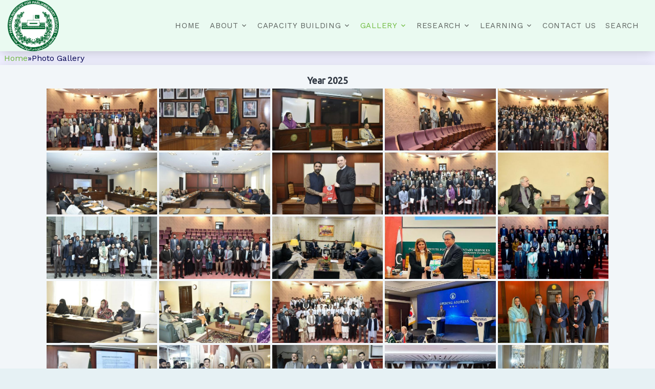

--- FILE ---
content_type: text/html; charset=UTF-8
request_url: https://www.pips.gov.pk/gallery/?type_7=gallery&album_gallery_id_7=80&type_5=gallery&album_gallery_id_5=167&type_3=gallery&album_gallery_id_3=17&type_6=gallery&album_gallery_id_6=90&type_4=gallery&album_gallery_id_4=47&type_2=gallery&album_gallery_id_2=210&type_1=gallery&album_gallery_id_1=225&type_8=gallery&album_gallery_id_8=196
body_size: 50442
content:

<!DOCTYPE html>
<html lang="en">
  <head>
<!-- <title>PIPS &mdash; Pakistan Institute for Parliamentary Services</title>  -->


    <meta charset="utf-8">
    <meta name="viewport" content="width=device-width, initial-scale=1, shrink-to-fit=no">
	<meta http-equiv="Permissions-Policy" content="interest-cohort=()">

    <link href="https://fonts.googleapis.com/css?family=Oswald:400,700|Work+Sans:300,400,700" rel="stylesheet">
    
	
		
  <meta property="og:title" content="Photo Gallery">
  <meta property="og:url" content="">
  <meta property="og:site_name" content="PIPS">
  <meta property="og:image" content="$default_image">  
  </head>
  <title>Photo Gallery &#8211; Pakistan Institute for Parliamentary Services</title>
<meta name='robots' content='max-image-preview:large' />
	<style>img:is([sizes="auto" i], [sizes^="auto," i]) { contain-intrinsic-size: 3000px 1500px }</style>
	<link rel='dns-prefetch' href='//static.addtoany.com' />
<link rel='dns-prefetch' href='//www.googletagmanager.com' />
<meta property="og:title" content="the_title()"><meta property="og:type" content="article"><meta property="og:url" content="get_permalink()"><meta property="og:site_name" content="PIPS"><meta property="og:image" content="$default_image">		<!-- This site uses the Google Analytics by MonsterInsights plugin v9.11.1 - Using Analytics tracking - https://www.monsterinsights.com/ -->
							<script src="//www.googletagmanager.com/gtag/js?id=G-PFTHV6BKH4"  data-cfasync="false" data-wpfc-render="false" type="text/javascript" async></script>
			<script data-cfasync="false" data-wpfc-render="false" type="text/javascript">
				var mi_version = '9.11.1';
				var mi_track_user = true;
				var mi_no_track_reason = '';
								var MonsterInsightsDefaultLocations = {"page_location":"https:\/\/www.pips.gov.pk\/gallery\/?type_7=gallery&album_gallery_id_7=80&type_5=gallery&album_gallery_id_5=167&type_3=gallery&album_gallery_id_3=17&type_6=gallery&album_gallery_id_6=90&type_4=gallery&album_gallery_id_4=47&type_2=gallery&album_gallery_id_2=210&type_1=gallery&album_gallery_id_1=225&type_8=gallery&album_gallery_id_8=196"};
								if ( typeof MonsterInsightsPrivacyGuardFilter === 'function' ) {
					var MonsterInsightsLocations = (typeof MonsterInsightsExcludeQuery === 'object') ? MonsterInsightsPrivacyGuardFilter( MonsterInsightsExcludeQuery ) : MonsterInsightsPrivacyGuardFilter( MonsterInsightsDefaultLocations );
				} else {
					var MonsterInsightsLocations = (typeof MonsterInsightsExcludeQuery === 'object') ? MonsterInsightsExcludeQuery : MonsterInsightsDefaultLocations;
				}

								var disableStrs = [
										'ga-disable-G-PFTHV6BKH4',
									];

				/* Function to detect opted out users */
				function __gtagTrackerIsOptedOut() {
					for (var index = 0; index < disableStrs.length; index++) {
						if (document.cookie.indexOf(disableStrs[index] + '=true') > -1) {
							return true;
						}
					}

					return false;
				}

				/* Disable tracking if the opt-out cookie exists. */
				if (__gtagTrackerIsOptedOut()) {
					for (var index = 0; index < disableStrs.length; index++) {
						window[disableStrs[index]] = true;
					}
				}

				/* Opt-out function */
				function __gtagTrackerOptout() {
					for (var index = 0; index < disableStrs.length; index++) {
						document.cookie = disableStrs[index] + '=true; expires=Thu, 31 Dec 2099 23:59:59 UTC; path=/';
						window[disableStrs[index]] = true;
					}
				}

				if ('undefined' === typeof gaOptout) {
					function gaOptout() {
						__gtagTrackerOptout();
					}
				}
								window.dataLayer = window.dataLayer || [];

				window.MonsterInsightsDualTracker = {
					helpers: {},
					trackers: {},
				};
				if (mi_track_user) {
					function __gtagDataLayer() {
						dataLayer.push(arguments);
					}

					function __gtagTracker(type, name, parameters) {
						if (!parameters) {
							parameters = {};
						}

						if (parameters.send_to) {
							__gtagDataLayer.apply(null, arguments);
							return;
						}

						if (type === 'event') {
														parameters.send_to = monsterinsights_frontend.v4_id;
							var hookName = name;
							if (typeof parameters['event_category'] !== 'undefined') {
								hookName = parameters['event_category'] + ':' + name;
							}

							if (typeof MonsterInsightsDualTracker.trackers[hookName] !== 'undefined') {
								MonsterInsightsDualTracker.trackers[hookName](parameters);
							} else {
								__gtagDataLayer('event', name, parameters);
							}
							
						} else {
							__gtagDataLayer.apply(null, arguments);
						}
					}

					__gtagTracker('js', new Date());
					__gtagTracker('set', {
						'developer_id.dZGIzZG': true,
											});
					if ( MonsterInsightsLocations.page_location ) {
						__gtagTracker('set', MonsterInsightsLocations);
					}
										__gtagTracker('config', 'G-PFTHV6BKH4', {"forceSSL":"true","link_attribution":"true"} );
										window.gtag = __gtagTracker;										(function () {
						/* https://developers.google.com/analytics/devguides/collection/analyticsjs/ */
						/* ga and __gaTracker compatibility shim. */
						var noopfn = function () {
							return null;
						};
						var newtracker = function () {
							return new Tracker();
						};
						var Tracker = function () {
							return null;
						};
						var p = Tracker.prototype;
						p.get = noopfn;
						p.set = noopfn;
						p.send = function () {
							var args = Array.prototype.slice.call(arguments);
							args.unshift('send');
							__gaTracker.apply(null, args);
						};
						var __gaTracker = function () {
							var len = arguments.length;
							if (len === 0) {
								return;
							}
							var f = arguments[len - 1];
							if (typeof f !== 'object' || f === null || typeof f.hitCallback !== 'function') {
								if ('send' === arguments[0]) {
									var hitConverted, hitObject = false, action;
									if ('event' === arguments[1]) {
										if ('undefined' !== typeof arguments[3]) {
											hitObject = {
												'eventAction': arguments[3],
												'eventCategory': arguments[2],
												'eventLabel': arguments[4],
												'value': arguments[5] ? arguments[5] : 1,
											}
										}
									}
									if ('pageview' === arguments[1]) {
										if ('undefined' !== typeof arguments[2]) {
											hitObject = {
												'eventAction': 'page_view',
												'page_path': arguments[2],
											}
										}
									}
									if (typeof arguments[2] === 'object') {
										hitObject = arguments[2];
									}
									if (typeof arguments[5] === 'object') {
										Object.assign(hitObject, arguments[5]);
									}
									if ('undefined' !== typeof arguments[1].hitType) {
										hitObject = arguments[1];
										if ('pageview' === hitObject.hitType) {
											hitObject.eventAction = 'page_view';
										}
									}
									if (hitObject) {
										action = 'timing' === arguments[1].hitType ? 'timing_complete' : hitObject.eventAction;
										hitConverted = mapArgs(hitObject);
										__gtagTracker('event', action, hitConverted);
									}
								}
								return;
							}

							function mapArgs(args) {
								var arg, hit = {};
								var gaMap = {
									'eventCategory': 'event_category',
									'eventAction': 'event_action',
									'eventLabel': 'event_label',
									'eventValue': 'event_value',
									'nonInteraction': 'non_interaction',
									'timingCategory': 'event_category',
									'timingVar': 'name',
									'timingValue': 'value',
									'timingLabel': 'event_label',
									'page': 'page_path',
									'location': 'page_location',
									'title': 'page_title',
									'referrer' : 'page_referrer',
								};
								for (arg in args) {
																		if (!(!args.hasOwnProperty(arg) || !gaMap.hasOwnProperty(arg))) {
										hit[gaMap[arg]] = args[arg];
									} else {
										hit[arg] = args[arg];
									}
								}
								return hit;
							}

							try {
								f.hitCallback();
							} catch (ex) {
							}
						};
						__gaTracker.create = newtracker;
						__gaTracker.getByName = newtracker;
						__gaTracker.getAll = function () {
							return [];
						};
						__gaTracker.remove = noopfn;
						__gaTracker.loaded = true;
						window['__gaTracker'] = __gaTracker;
					})();
									} else {
										console.log("");
					(function () {
						function __gtagTracker() {
							return null;
						}

						window['__gtagTracker'] = __gtagTracker;
						window['gtag'] = __gtagTracker;
					})();
									}
			</script>
							<!-- / Google Analytics by MonsterInsights -->
		<script type="text/javascript">
/* <![CDATA[ */
window._wpemojiSettings = {"baseUrl":"https:\/\/s.w.org\/images\/core\/emoji\/16.0.1\/72x72\/","ext":".png","svgUrl":"https:\/\/s.w.org\/images\/core\/emoji\/16.0.1\/svg\/","svgExt":".svg","source":{"concatemoji":"https:\/\/www.pips.gov.pk\/wp-includes\/js\/wp-emoji-release.min.js?ver=88c65424f9659d26bca65ac46430bfef"}};
/*! This file is auto-generated */
!function(s,n){var o,i,e;function c(e){try{var t={supportTests:e,timestamp:(new Date).valueOf()};sessionStorage.setItem(o,JSON.stringify(t))}catch(e){}}function p(e,t,n){e.clearRect(0,0,e.canvas.width,e.canvas.height),e.fillText(t,0,0);var t=new Uint32Array(e.getImageData(0,0,e.canvas.width,e.canvas.height).data),a=(e.clearRect(0,0,e.canvas.width,e.canvas.height),e.fillText(n,0,0),new Uint32Array(e.getImageData(0,0,e.canvas.width,e.canvas.height).data));return t.every(function(e,t){return e===a[t]})}function u(e,t){e.clearRect(0,0,e.canvas.width,e.canvas.height),e.fillText(t,0,0);for(var n=e.getImageData(16,16,1,1),a=0;a<n.data.length;a++)if(0!==n.data[a])return!1;return!0}function f(e,t,n,a){switch(t){case"flag":return n(e,"\ud83c\udff3\ufe0f\u200d\u26a7\ufe0f","\ud83c\udff3\ufe0f\u200b\u26a7\ufe0f")?!1:!n(e,"\ud83c\udde8\ud83c\uddf6","\ud83c\udde8\u200b\ud83c\uddf6")&&!n(e,"\ud83c\udff4\udb40\udc67\udb40\udc62\udb40\udc65\udb40\udc6e\udb40\udc67\udb40\udc7f","\ud83c\udff4\u200b\udb40\udc67\u200b\udb40\udc62\u200b\udb40\udc65\u200b\udb40\udc6e\u200b\udb40\udc67\u200b\udb40\udc7f");case"emoji":return!a(e,"\ud83e\udedf")}return!1}function g(e,t,n,a){var r="undefined"!=typeof WorkerGlobalScope&&self instanceof WorkerGlobalScope?new OffscreenCanvas(300,150):s.createElement("canvas"),o=r.getContext("2d",{willReadFrequently:!0}),i=(o.textBaseline="top",o.font="600 32px Arial",{});return e.forEach(function(e){i[e]=t(o,e,n,a)}),i}function t(e){var t=s.createElement("script");t.src=e,t.defer=!0,s.head.appendChild(t)}"undefined"!=typeof Promise&&(o="wpEmojiSettingsSupports",i=["flag","emoji"],n.supports={everything:!0,everythingExceptFlag:!0},e=new Promise(function(e){s.addEventListener("DOMContentLoaded",e,{once:!0})}),new Promise(function(t){var n=function(){try{var e=JSON.parse(sessionStorage.getItem(o));if("object"==typeof e&&"number"==typeof e.timestamp&&(new Date).valueOf()<e.timestamp+604800&&"object"==typeof e.supportTests)return e.supportTests}catch(e){}return null}();if(!n){if("undefined"!=typeof Worker&&"undefined"!=typeof OffscreenCanvas&&"undefined"!=typeof URL&&URL.createObjectURL&&"undefined"!=typeof Blob)try{var e="postMessage("+g.toString()+"("+[JSON.stringify(i),f.toString(),p.toString(),u.toString()].join(",")+"));",a=new Blob([e],{type:"text/javascript"}),r=new Worker(URL.createObjectURL(a),{name:"wpTestEmojiSupports"});return void(r.onmessage=function(e){c(n=e.data),r.terminate(),t(n)})}catch(e){}c(n=g(i,f,p,u))}t(n)}).then(function(e){for(var t in e)n.supports[t]=e[t],n.supports.everything=n.supports.everything&&n.supports[t],"flag"!==t&&(n.supports.everythingExceptFlag=n.supports.everythingExceptFlag&&n.supports[t]);n.supports.everythingExceptFlag=n.supports.everythingExceptFlag&&!n.supports.flag,n.DOMReady=!1,n.readyCallback=function(){n.DOMReady=!0}}).then(function(){return e}).then(function(){var e;n.supports.everything||(n.readyCallback(),(e=n.source||{}).concatemoji?t(e.concatemoji):e.wpemoji&&e.twemoji&&(t(e.twemoji),t(e.wpemoji)))}))}((window,document),window._wpemojiSettings);
/* ]]> */
</script>
<style id='wp-emoji-styles-inline-css' type='text/css'>

	img.wp-smiley, img.emoji {
		display: inline !important;
		border: none !important;
		box-shadow: none !important;
		height: 1em !important;
		width: 1em !important;
		margin: 0 0.07em !important;
		vertical-align: -0.1em !important;
		background: none !important;
		padding: 0 !important;
	}
</style>
<link rel='stylesheet' id='wp-block-library-css' href='https://www.pips.gov.pk/wp-includes/css/dist/block-library/style.min.css?ver=88c65424f9659d26bca65ac46430bfef' type='text/css' media='all' />
<style id='classic-theme-styles-inline-css' type='text/css'>
/*! This file is auto-generated */
.wp-block-button__link{color:#fff;background-color:#32373c;border-radius:9999px;box-shadow:none;text-decoration:none;padding:calc(.667em + 2px) calc(1.333em + 2px);font-size:1.125em}.wp-block-file__button{background:#32373c;color:#fff;text-decoration:none}
</style>
<style id='global-styles-inline-css' type='text/css'>
:root{--wp--preset--aspect-ratio--square: 1;--wp--preset--aspect-ratio--4-3: 4/3;--wp--preset--aspect-ratio--3-4: 3/4;--wp--preset--aspect-ratio--3-2: 3/2;--wp--preset--aspect-ratio--2-3: 2/3;--wp--preset--aspect-ratio--16-9: 16/9;--wp--preset--aspect-ratio--9-16: 9/16;--wp--preset--color--black: #000000;--wp--preset--color--cyan-bluish-gray: #abb8c3;--wp--preset--color--white: #ffffff;--wp--preset--color--pale-pink: #f78da7;--wp--preset--color--vivid-red: #cf2e2e;--wp--preset--color--luminous-vivid-orange: #ff6900;--wp--preset--color--luminous-vivid-amber: #fcb900;--wp--preset--color--light-green-cyan: #7bdcb5;--wp--preset--color--vivid-green-cyan: #00d084;--wp--preset--color--pale-cyan-blue: #8ed1fc;--wp--preset--color--vivid-cyan-blue: #0693e3;--wp--preset--color--vivid-purple: #9b51e0;--wp--preset--gradient--vivid-cyan-blue-to-vivid-purple: linear-gradient(135deg,rgba(6,147,227,1) 0%,rgb(155,81,224) 100%);--wp--preset--gradient--light-green-cyan-to-vivid-green-cyan: linear-gradient(135deg,rgb(122,220,180) 0%,rgb(0,208,130) 100%);--wp--preset--gradient--luminous-vivid-amber-to-luminous-vivid-orange: linear-gradient(135deg,rgba(252,185,0,1) 0%,rgba(255,105,0,1) 100%);--wp--preset--gradient--luminous-vivid-orange-to-vivid-red: linear-gradient(135deg,rgba(255,105,0,1) 0%,rgb(207,46,46) 100%);--wp--preset--gradient--very-light-gray-to-cyan-bluish-gray: linear-gradient(135deg,rgb(238,238,238) 0%,rgb(169,184,195) 100%);--wp--preset--gradient--cool-to-warm-spectrum: linear-gradient(135deg,rgb(74,234,220) 0%,rgb(151,120,209) 20%,rgb(207,42,186) 40%,rgb(238,44,130) 60%,rgb(251,105,98) 80%,rgb(254,248,76) 100%);--wp--preset--gradient--blush-light-purple: linear-gradient(135deg,rgb(255,206,236) 0%,rgb(152,150,240) 100%);--wp--preset--gradient--blush-bordeaux: linear-gradient(135deg,rgb(254,205,165) 0%,rgb(254,45,45) 50%,rgb(107,0,62) 100%);--wp--preset--gradient--luminous-dusk: linear-gradient(135deg,rgb(255,203,112) 0%,rgb(199,81,192) 50%,rgb(65,88,208) 100%);--wp--preset--gradient--pale-ocean: linear-gradient(135deg,rgb(255,245,203) 0%,rgb(182,227,212) 50%,rgb(51,167,181) 100%);--wp--preset--gradient--electric-grass: linear-gradient(135deg,rgb(202,248,128) 0%,rgb(113,206,126) 100%);--wp--preset--gradient--midnight: linear-gradient(135deg,rgb(2,3,129) 0%,rgb(40,116,252) 100%);--wp--preset--font-size--small: 13px;--wp--preset--font-size--medium: 20px;--wp--preset--font-size--large: 36px;--wp--preset--font-size--x-large: 42px;--wp--preset--spacing--20: 0.44rem;--wp--preset--spacing--30: 0.67rem;--wp--preset--spacing--40: 1rem;--wp--preset--spacing--50: 1.5rem;--wp--preset--spacing--60: 2.25rem;--wp--preset--spacing--70: 3.38rem;--wp--preset--spacing--80: 5.06rem;--wp--preset--shadow--natural: 6px 6px 9px rgba(0, 0, 0, 0.2);--wp--preset--shadow--deep: 12px 12px 50px rgba(0, 0, 0, 0.4);--wp--preset--shadow--sharp: 6px 6px 0px rgba(0, 0, 0, 0.2);--wp--preset--shadow--outlined: 6px 6px 0px -3px rgba(255, 255, 255, 1), 6px 6px rgba(0, 0, 0, 1);--wp--preset--shadow--crisp: 6px 6px 0px rgba(0, 0, 0, 1);}:where(.is-layout-flex){gap: 0.5em;}:where(.is-layout-grid){gap: 0.5em;}body .is-layout-flex{display: flex;}.is-layout-flex{flex-wrap: wrap;align-items: center;}.is-layout-flex > :is(*, div){margin: 0;}body .is-layout-grid{display: grid;}.is-layout-grid > :is(*, div){margin: 0;}:where(.wp-block-columns.is-layout-flex){gap: 2em;}:where(.wp-block-columns.is-layout-grid){gap: 2em;}:where(.wp-block-post-template.is-layout-flex){gap: 1.25em;}:where(.wp-block-post-template.is-layout-grid){gap: 1.25em;}.has-black-color{color: var(--wp--preset--color--black) !important;}.has-cyan-bluish-gray-color{color: var(--wp--preset--color--cyan-bluish-gray) !important;}.has-white-color{color: var(--wp--preset--color--white) !important;}.has-pale-pink-color{color: var(--wp--preset--color--pale-pink) !important;}.has-vivid-red-color{color: var(--wp--preset--color--vivid-red) !important;}.has-luminous-vivid-orange-color{color: var(--wp--preset--color--luminous-vivid-orange) !important;}.has-luminous-vivid-amber-color{color: var(--wp--preset--color--luminous-vivid-amber) !important;}.has-light-green-cyan-color{color: var(--wp--preset--color--light-green-cyan) !important;}.has-vivid-green-cyan-color{color: var(--wp--preset--color--vivid-green-cyan) !important;}.has-pale-cyan-blue-color{color: var(--wp--preset--color--pale-cyan-blue) !important;}.has-vivid-cyan-blue-color{color: var(--wp--preset--color--vivid-cyan-blue) !important;}.has-vivid-purple-color{color: var(--wp--preset--color--vivid-purple) !important;}.has-black-background-color{background-color: var(--wp--preset--color--black) !important;}.has-cyan-bluish-gray-background-color{background-color: var(--wp--preset--color--cyan-bluish-gray) !important;}.has-white-background-color{background-color: var(--wp--preset--color--white) !important;}.has-pale-pink-background-color{background-color: var(--wp--preset--color--pale-pink) !important;}.has-vivid-red-background-color{background-color: var(--wp--preset--color--vivid-red) !important;}.has-luminous-vivid-orange-background-color{background-color: var(--wp--preset--color--luminous-vivid-orange) !important;}.has-luminous-vivid-amber-background-color{background-color: var(--wp--preset--color--luminous-vivid-amber) !important;}.has-light-green-cyan-background-color{background-color: var(--wp--preset--color--light-green-cyan) !important;}.has-vivid-green-cyan-background-color{background-color: var(--wp--preset--color--vivid-green-cyan) !important;}.has-pale-cyan-blue-background-color{background-color: var(--wp--preset--color--pale-cyan-blue) !important;}.has-vivid-cyan-blue-background-color{background-color: var(--wp--preset--color--vivid-cyan-blue) !important;}.has-vivid-purple-background-color{background-color: var(--wp--preset--color--vivid-purple) !important;}.has-black-border-color{border-color: var(--wp--preset--color--black) !important;}.has-cyan-bluish-gray-border-color{border-color: var(--wp--preset--color--cyan-bluish-gray) !important;}.has-white-border-color{border-color: var(--wp--preset--color--white) !important;}.has-pale-pink-border-color{border-color: var(--wp--preset--color--pale-pink) !important;}.has-vivid-red-border-color{border-color: var(--wp--preset--color--vivid-red) !important;}.has-luminous-vivid-orange-border-color{border-color: var(--wp--preset--color--luminous-vivid-orange) !important;}.has-luminous-vivid-amber-border-color{border-color: var(--wp--preset--color--luminous-vivid-amber) !important;}.has-light-green-cyan-border-color{border-color: var(--wp--preset--color--light-green-cyan) !important;}.has-vivid-green-cyan-border-color{border-color: var(--wp--preset--color--vivid-green-cyan) !important;}.has-pale-cyan-blue-border-color{border-color: var(--wp--preset--color--pale-cyan-blue) !important;}.has-vivid-cyan-blue-border-color{border-color: var(--wp--preset--color--vivid-cyan-blue) !important;}.has-vivid-purple-border-color{border-color: var(--wp--preset--color--vivid-purple) !important;}.has-vivid-cyan-blue-to-vivid-purple-gradient-background{background: var(--wp--preset--gradient--vivid-cyan-blue-to-vivid-purple) !important;}.has-light-green-cyan-to-vivid-green-cyan-gradient-background{background: var(--wp--preset--gradient--light-green-cyan-to-vivid-green-cyan) !important;}.has-luminous-vivid-amber-to-luminous-vivid-orange-gradient-background{background: var(--wp--preset--gradient--luminous-vivid-amber-to-luminous-vivid-orange) !important;}.has-luminous-vivid-orange-to-vivid-red-gradient-background{background: var(--wp--preset--gradient--luminous-vivid-orange-to-vivid-red) !important;}.has-very-light-gray-to-cyan-bluish-gray-gradient-background{background: var(--wp--preset--gradient--very-light-gray-to-cyan-bluish-gray) !important;}.has-cool-to-warm-spectrum-gradient-background{background: var(--wp--preset--gradient--cool-to-warm-spectrum) !important;}.has-blush-light-purple-gradient-background{background: var(--wp--preset--gradient--blush-light-purple) !important;}.has-blush-bordeaux-gradient-background{background: var(--wp--preset--gradient--blush-bordeaux) !important;}.has-luminous-dusk-gradient-background{background: var(--wp--preset--gradient--luminous-dusk) !important;}.has-pale-ocean-gradient-background{background: var(--wp--preset--gradient--pale-ocean) !important;}.has-electric-grass-gradient-background{background: var(--wp--preset--gradient--electric-grass) !important;}.has-midnight-gradient-background{background: var(--wp--preset--gradient--midnight) !important;}.has-small-font-size{font-size: var(--wp--preset--font-size--small) !important;}.has-medium-font-size{font-size: var(--wp--preset--font-size--medium) !important;}.has-large-font-size{font-size: var(--wp--preset--font-size--large) !important;}.has-x-large-font-size{font-size: var(--wp--preset--font-size--x-large) !important;}
:where(.wp-block-post-template.is-layout-flex){gap: 1.25em;}:where(.wp-block-post-template.is-layout-grid){gap: 1.25em;}
:where(.wp-block-columns.is-layout-flex){gap: 2em;}:where(.wp-block-columns.is-layout-grid){gap: 2em;}
:root :where(.wp-block-pullquote){font-size: 1.5em;line-height: 1.6;}
</style>
<link rel='stylesheet' id='bwg_fonts-css' href='https://www.pips.gov.pk/wp-content/plugins/photo-gallery/css/bwg-fonts/fonts.css?ver=0.0.1' type='text/css' media='all' />
<link rel='stylesheet' id='sumoselect-css' href='https://www.pips.gov.pk/wp-content/plugins/photo-gallery/css/sumoselect.min.css?ver=3.4.6' type='text/css' media='all' />
<link rel='stylesheet' id='mCustomScrollbar-css' href='https://www.pips.gov.pk/wp-content/plugins/photo-gallery/css/jquery.mCustomScrollbar.min.css?ver=3.1.5' type='text/css' media='all' />
<link rel='stylesheet' id='bwg_googlefonts-css' href='https://fonts.googleapis.com/css?family=Ubuntu&#038;subset=greek,latin,greek-ext,vietnamese,cyrillic-ext,latin-ext,cyrillic' type='text/css' media='all' />
<link rel='stylesheet' id='bwg_frontend-css' href='https://www.pips.gov.pk/wp-content/plugins/photo-gallery/css/styles.min.css?ver=1.8.35' type='text/css' media='all' />
<link rel='stylesheet' id='font1-css' href='https://www.pips.gov.pk/wp-content/themes/nazir/fonts/icomoon/style.css?ver=' type='text/css' media='all' />
<link rel='stylesheet' id='bootstrap1-css' href='https://www.pips.gov.pk/wp-content/themes/nazir/css/bootstrap.min.css?ver=' type='text/css' media='all' />
<link rel='stylesheet' id='popup1-css' href='https://www.pips.gov.pk/wp-content/themes/nazir/css/magnific-popup.css?ver=' type='text/css' media='all' />
<link rel='stylesheet' id='jquery1-css' href='https://www.pips.gov.pk/wp-content/themes/nazir/css/jquery-ui.css?ver=' type='text/css' media='all' />
<link rel='stylesheet' id='carousel1-css' href='https://www.pips.gov.pk/wp-content/themes/nazir/css/owl.carousel.min.css?ver=' type='text/css' media='all' />
<link rel='stylesheet' id='owl1-css' href='https://www.pips.gov.pk/wp-content/themes/nazir/css/owl.theme.default.min.css?ver=' type='text/css' media='all' />
<link rel='stylesheet' id='animate1-css' href='https://www.pips.gov.pk/wp-content/themes/nazir/css/animate.css?ver=' type='text/css' media='all' />
<link rel='stylesheet' id='flaticon1-css' href='https://www.pips.gov.pk/wp-content/themes/nazir/fonts/flaticon/font/flaticon.css?ver=' type='text/css' media='all' />
<link rel='stylesheet' id='aos1-css' href='https://www.pips.gov.pk/wp-content/themes/nazir/css/aos.css?ver=' type='text/css' media='all' />
<link rel='stylesheet' id='style1-css' href='https://www.pips.gov.pk/wp-content/themes/nazir/css/style.css?ver=' type='text/css' media='all' />
<link rel='stylesheet' id='custom1-css' href='https://www.pips.gov.pk/wp-content/themes/nazir/style.css?ver=' type='text/css' media='all' />
<link rel='stylesheet' id='addtoany-css' href='https://www.pips.gov.pk/wp-content/plugins/add-to-any/addtoany.min.css?ver=1.16' type='text/css' media='all' />
<script type="text/javascript" src="https://www.pips.gov.pk/wp-content/plugins/google-analytics-for-wordpress/assets/js/frontend-gtag.min.js?ver=9.11.1" id="monsterinsights-frontend-script-js" async="async" data-wp-strategy="async"></script>
<script data-cfasync="false" data-wpfc-render="false" type="text/javascript" id='monsterinsights-frontend-script-js-extra'>/* <![CDATA[ */
var monsterinsights_frontend = {"js_events_tracking":"true","download_extensions":"doc,pdf,ppt,zip,xls,docx,pptx,xlsx","inbound_paths":"[{\"path\":\"\\\/go\\\/\",\"label\":\"affiliate\"},{\"path\":\"\\\/recommend\\\/\",\"label\":\"affiliate\"}]","home_url":"https:\/\/www.pips.gov.pk","hash_tracking":"false","v4_id":"G-PFTHV6BKH4"};/* ]]> */
</script>
<script type="text/javascript" id="addtoany-core-js-before">
/* <![CDATA[ */
window.a2a_config=window.a2a_config||{};a2a_config.callbacks=[];a2a_config.overlays=[];a2a_config.templates={};
/* ]]> */
</script>
<script type="text/javascript" defer src="https://static.addtoany.com/menu/page.js" id="addtoany-core-js"></script>
<script type="text/javascript" src="https://www.pips.gov.pk/wp-includes/js/jquery/jquery.min.js?ver=3.7.1" id="jquery-core-js"></script>
<script type="text/javascript" src="https://www.pips.gov.pk/wp-includes/js/jquery/jquery-migrate.min.js?ver=3.4.1" id="jquery-migrate-js"></script>
<script type="text/javascript" defer src="https://www.pips.gov.pk/wp-content/plugins/add-to-any/addtoany.min.js?ver=1.1" id="addtoany-jquery-js"></script>
<script type="text/javascript" src="https://www.pips.gov.pk/wp-content/plugins/photo-gallery/js/jquery.lazy.min.js?ver=1.8.35" id="bwg_lazyload-js"></script>
<script type="text/javascript" src="https://www.pips.gov.pk/wp-content/plugins/photo-gallery/js/jquery.sumoselect.min.js?ver=3.4.6" id="sumoselect-js"></script>
<script type="text/javascript" src="https://www.pips.gov.pk/wp-content/plugins/photo-gallery/js/tocca.min.js?ver=2.0.9" id="bwg_mobile-js"></script>
<script type="text/javascript" src="https://www.pips.gov.pk/wp-content/plugins/photo-gallery/js/jquery.mCustomScrollbar.concat.min.js?ver=3.1.5" id="mCustomScrollbar-js"></script>
<script type="text/javascript" src="https://www.pips.gov.pk/wp-content/plugins/photo-gallery/js/jquery.fullscreen.min.js?ver=0.6.0" id="jquery-fullscreen-js"></script>
<script type="text/javascript" id="bwg_frontend-js-extra">
/* <![CDATA[ */
var bwg_objectsL10n = {"bwg_field_required":"field is required.","bwg_mail_validation":"This is not a valid email address.","bwg_search_result":"There are no images matching your search.","bwg_select_tag":"Select Tag","bwg_order_by":"Order By","bwg_search":"Search","bwg_show_ecommerce":"Show Ecommerce","bwg_hide_ecommerce":"Hide Ecommerce","bwg_show_comments":"Show Comments","bwg_hide_comments":"Hide Comments","bwg_restore":"Restore","bwg_maximize":"Maximize","bwg_fullscreen":"Fullscreen","bwg_exit_fullscreen":"Exit Fullscreen","bwg_search_tag":"SEARCH...","bwg_tag_no_match":"No tags found","bwg_all_tags_selected":"All tags selected","bwg_tags_selected":"tags selected","play":"Play","pause":"Pause","is_pro":"","bwg_play":"Play","bwg_pause":"Pause","bwg_hide_info":"Hide info","bwg_show_info":"Show info","bwg_hide_rating":"Hide rating","bwg_show_rating":"Show rating","ok":"Ok","cancel":"Cancel","select_all":"Select all","lazy_load":"1","lazy_loader":"https:\/\/www.pips.gov.pk\/wp-content\/plugins\/photo-gallery\/images\/ajax_loader.png","front_ajax":"0","bwg_tag_see_all":"see all tags","bwg_tag_see_less":"see less tags"};
/* ]]> */
</script>
<script type="text/javascript" src="https://www.pips.gov.pk/wp-content/plugins/photo-gallery/js/scripts.min.js?ver=1.8.35" id="bwg_frontend-js"></script>

<!-- Google tag (gtag.js) snippet added by Site Kit -->
<!-- Google Analytics snippet added by Site Kit -->
<script type="text/javascript" src="https://www.googletagmanager.com/gtag/js?id=GT-PLHLBT94" id="google_gtagjs-js" async></script>
<script type="text/javascript" id="google_gtagjs-js-after">
/* <![CDATA[ */
window.dataLayer = window.dataLayer || [];function gtag(){dataLayer.push(arguments);}
gtag("set","linker",{"domains":["www.pips.gov.pk"]});
gtag("js", new Date());
gtag("set", "developer_id.dZTNiMT", true);
gtag("config", "GT-PLHLBT94");
/* ]]> */
</script>
<link rel="https://api.w.org/" href="https://www.pips.gov.pk/wp-json/" /><link rel="alternate" title="JSON" type="application/json" href="https://www.pips.gov.pk/wp-json/wp/v2/pages/519" /><link rel="EditURI" type="application/rsd+xml" title="RSD" href="https://www.pips.gov.pk/xmlrpc.php?rsd" />

<link rel="canonical" href="https://www.pips.gov.pk/gallery/" />
<link rel='shortlink' href='https://www.pips.gov.pk/?p=519' />
<link rel="alternate" title="oEmbed (JSON)" type="application/json+oembed" href="https://www.pips.gov.pk/wp-json/oembed/1.0/embed?url=https%3A%2F%2Fwww.pips.gov.pk%2Fgallery%2F" />
<link rel="alternate" title="oEmbed (XML)" type="text/xml+oembed" href="https://www.pips.gov.pk/wp-json/oembed/1.0/embed?url=https%3A%2F%2Fwww.pips.gov.pk%2Fgallery%2F&#038;format=xml" />
<meta name="generator" content="Site Kit by Google 1.166.0" /><!-- Analytics by WP Statistics - https://wp-statistics.com -->
<link rel="icon" href="https://www.pips.gov.pk/wp-content/uploads/2020/01/500-x500-150x150.png" sizes="32x32" />
<link rel="icon" href="https://www.pips.gov.pk/wp-content/uploads/2020/01/500-x500-300x300.png" sizes="192x192" />
<link rel="apple-touch-icon" href="https://www.pips.gov.pk/wp-content/uploads/2020/01/500-x500-300x300.png" />
<meta name="msapplication-TileImage" content="https://www.pips.gov.pk/wp-content/uploads/2020/01/500-x500-300x300.png" />
  <body>
	




    <div class="site-wrap">
  
        <div class="row">
          <div class="col-10">
      
    </div>
    <div class="col-2 text-right">
    </div>
    </div>
	  
	  </div>
  
<div class="site-wrap-header" > <!-- 1S --> 


    <div class="site-mobile-menu"> <!-- 2S -->
      <div class="site-mobile-menu-header"> <!-- 3S -->
        <div class="site-mobile-menu-close mt-3"> <!-- 4S -->
          <span class="icon-close2 js-menu-toggle"></span>
        </div> <!-- 4E -->
      </div> <!-- 3E -->
      <div class="site-mobile-menu-body"> <!-- 3S -->
        
      </div><!-- 3E -->
    </div> <!-- .site-mobile-menu --> <!-- 2E -->

    <div class="site-navbar-wrap js-site-navbar "> <!-- 2S -->
      <div class="container-fluid"><!-- 3S -->
        <div class="site-navbar"><!-- 4S -->
          <div class="row align-items-center"><!-- 5S -->
            <div class="col-2"><!-- 6S -->
              <h3 class="mb-0 site-logo">
<a href="\" >
           

<img src=" https://www.pips.gov.pk/wp-content/uploads/2020/01/500-x500.png " class="logo-top rotate" >
<!-- ================= Search Form Start Header ===== ---->

<!-- ================= Search Form End Header ===== ---->
<!--

            <a href="https://www.pips.gov.pk/" class="custom-logo-link" rel="home"><img width="500" height="500" src="https://www.pips.gov.pk/wp-content/uploads/2020/01/500-x500.png" class="custom-logo" alt="logo" decoding="async" fetchpriority="high" srcset="https://www.pips.gov.pk/wp-content/uploads/2020/01/500-x500.png 500w, https://www.pips.gov.pk/wp-content/uploads/2020/01/500-x500-300x300.png 300w, https://www.pips.gov.pk/wp-content/uploads/2020/01/500-x500-150x150.png 150w" sizes="(max-width: 500px) 100vw, 500px" /></a>
       
                    -->


      

    </a>

  </h2>
            </div><!-- 6E -->


 
       
       
       

            <div class="col-10"><!-- 6S -->
              <nav class="site-navigation text-right" role="navigation">  
                <div class="container"><!-- 7S -->
                  <div class="d-inline-block d-lg-none ml-md-0 mr-auto py-3"><!-- 8S -->
                    <a href="#" class="site-menu-toggle js-menu-toggle text-black">
                      <span class="icon-menu h3">
                      </span>
                    </a>

                  </div><!-- 8E -->
              

                  <ul id="menu-primary" class="site-menu js-clone-nav d-none d-lg-block"><li id="menu-item-20" class="menu-item menu-item-type-custom menu-item-object-custom menu-item-20"><a href="/">Home</a></li>
<li id="menu-item-21" class="menu-item menu-item-type-post_type menu-item-object-page menu-item-has-children menu-item-21"><a href="https://www.pips.gov.pk/about/">About</a>
<ul class="sub-menu">
	<li id="menu-item-2471" class="menu-item menu-item-type-post_type_archive menu-item-object-services menu-item-2471"><a href="https://www.pips.gov.pk/services/">Services</a></li>
	<li id="menu-item-1066" class="menu-item menu-item-type-post_type menu-item-object-page menu-item-1066"><a href="https://www.pips.gov.pk/board-of-governors/">Board of Governors</a></li>
	<li id="menu-item-385" class="menu-item menu-item-type-custom menu-item-object-custom menu-item-has-children menu-item-385"><a href="/profile/">Our Team</a>
	<ul class="sub-menu">
		<li id="menu-item-384" class="menu-item menu-item-type-taxonomy menu-item-object-department menu-item-384"><a href="https://www.pips.gov.pk/department/administration/">-Administration</a></li>
		<li id="menu-item-388" class="menu-item menu-item-type-taxonomy menu-item-object-department menu-item-388"><a href="https://www.pips.gov.pk/department/cbd/">-Capacity Building and Development</a></li>
		<li id="menu-item-382" class="menu-item menu-item-type-taxonomy menu-item-object-department menu-item-382"><a href="https://www.pips.gov.pk/department/finance/">-Finance</a></li>
		<li id="menu-item-2516" class="menu-item menu-item-type-taxonomy menu-item-object-department menu-item-2516"><a href="https://www.pips.gov.pk/department/information-technology/">-Information Technology</a></li>
		<li id="menu-item-2390" class="menu-item menu-item-type-taxonomy menu-item-object-department menu-item-2390"><a href="https://www.pips.gov.pk/department/internal_audit/">-Internal Audit</a></li>
		<li id="menu-item-2520" class="menu-item menu-item-type-taxonomy menu-item-object-department menu-item-2520"><a href="https://www.pips.gov.pk/department/legislation/">-Legislation</a></li>
		<li id="menu-item-386" class="menu-item menu-item-type-taxonomy menu-item-object-department menu-item-386"><a href="https://www.pips.gov.pk/department/pdp_coord/">-Parliamentary Development Program &#038; Coordination</a></li>
		<li id="menu-item-387" class="menu-item menu-item-type-taxonomy menu-item-object-department menu-item-387"><a href="https://www.pips.gov.pk/department/research/">-Research</a></li>
	</ul>
</li>
</ul>
</li>
<li id="menu-item-418" class="menu-item menu-item-type-custom menu-item-object-custom menu-item-has-children menu-item-418"><a href="/capacity_building">Capacity Building</a>
<ul class="sub-menu">
	<li id="menu-item-2403" class="menu-item menu-item-type-taxonomy menu-item-object-event_type menu-item-has-children menu-item-2403"><a href="https://www.pips.gov.pk/event_type/outreach/">Outreach</a>
	<ul class="sub-menu">
		<li id="menu-item-2406" class="menu-item menu-item-type-taxonomy menu-item-object-event_type menu-item-2406"><a href="https://www.pips.gov.pk/event_type/outreach/public_hearing/">Public Hearing</a></li>
		<li id="menu-item-2405" class="menu-item menu-item-type-taxonomy menu-item-object-event_type menu-item-2405"><a href="https://www.pips.gov.pk/event_type/outreach/legal_socialization/">Legal Socialization</a></li>
		<li id="menu-item-2404" class="menu-item menu-item-type-taxonomy menu-item-object-event_type menu-item-2404"><a href="https://www.pips.gov.pk/event_type/outreach/civil_society/">Civil Society</a></li>
		<li id="menu-item-2407" class="menu-item menu-item-type-taxonomy menu-item-object-event_type menu-item-2407"><a href="https://www.pips.gov.pk/event_type/outreach/youth_engagements/">Youth Engagement</a></li>
	</ul>
</li>
	<li id="menu-item-2423" class="menu-item menu-item-type-taxonomy menu-item-object-event_type menu-item-has-children menu-item-2423"><a href="https://www.pips.gov.pk/event_type/conferences/">Conferences</a>
	<ul class="sub-menu">
		<li id="menu-item-2426" class="menu-item menu-item-type-taxonomy menu-item-object-event_type menu-item-2426"><a href="https://www.pips.gov.pk/event_type/conferences/national_conference/">National</a></li>
		<li id="menu-item-2425" class="menu-item menu-item-type-taxonomy menu-item-object-event_type menu-item-2425"><a href="https://www.pips.gov.pk/event_type/conferences/international_conferences/">International</a></li>
		<li id="menu-item-2424" class="menu-item menu-item-type-taxonomy menu-item-object-event_type menu-item-2424"><a href="https://www.pips.gov.pk/event_type/conferences/civil_servant_conference/">Civil Servant</a></li>
	</ul>
</li>
	<li id="menu-item-2432" class="menu-item menu-item-type-taxonomy menu-item-object-event_type menu-item-has-children menu-item-2432"><a href="https://www.pips.gov.pk/event_type/seminar_workshop/">Seminars &#038; Workshops</a>
	<ul class="sub-menu">
		<li id="menu-item-2435" class="menu-item menu-item-type-taxonomy menu-item-object-event_type menu-item-2435"><a href="https://www.pips.gov.pk/event_type/seminar_workshop/workshops_mps/">Members</a></li>
		<li id="menu-item-2434" class="menu-item menu-item-type-taxonomy menu-item-object-event_type menu-item-2434"><a href="https://www.pips.gov.pk/event_type/seminar_workshop/functionaries_seminars/">Functionaries</a></li>
		<li id="menu-item-2433" class="menu-item menu-item-type-taxonomy menu-item-object-event_type menu-item-2433"><a href="https://www.pips.gov.pk/event_type/seminar_workshop/civil_servants_seminars/">Civil Servants</a></li>
	</ul>
</li>
	<li id="menu-item-2428" class="menu-item menu-item-type-taxonomy menu-item-object-event_type menu-item-has-children menu-item-2428"><a href="https://www.pips.gov.pk/event_type/orientations/">Orientations</a>
	<ul class="sub-menu">
		<li id="menu-item-2431" class="menu-item menu-item-type-taxonomy menu-item-object-event_type menu-item-2431"><a href="https://www.pips.gov.pk/event_type/orientations/members_orientations/">Members</a></li>
		<li id="menu-item-2430" class="menu-item menu-item-type-taxonomy menu-item-object-event_type menu-item-2430"><a href="https://www.pips.gov.pk/event_type/orientations/functionaries_orientations/">Functionaries</a></li>
		<li id="menu-item-2429" class="menu-item menu-item-type-taxonomy menu-item-object-event_type menu-item-2429"><a href="https://www.pips.gov.pk/event_type/orientations/civil_servant_orientation/">Civil Servants</a></li>
	</ul>
</li>
	<li id="menu-item-427" class="menu-item menu-item-type-taxonomy menu-item-object-event_type menu-item-427"><a href="https://www.pips.gov.pk/event_type/training_functionaries/">Courses</a></li>
	<li id="menu-item-2413" class="menu-item menu-item-type-taxonomy menu-item-object-event_type menu-item-2413"><a href="https://www.pips.gov.pk/event_type/exchange_programs/">Exchange Programs</a></li>
	<li id="menu-item-425" class="menu-item menu-item-type-taxonomy menu-item-object-event_type menu-item-425"><a href="https://www.pips.gov.pk/event_type/others/">Others</a></li>
</ul>
</li>
<li id="menu-item-819" class="menu-item menu-item-type-post_type menu-item-object-page current-menu-item page_item page-item-519 current_page_item menu-item-has-children menu-item-819"><a href="https://www.pips.gov.pk/gallery/" aria-current="page">Gallery</a>
<ul class="sub-menu">
	<li id="menu-item-4173" class="menu-item menu-item-type-post_type menu-item-object-bwg_album menu-item-4173"><a href="https://www.pips.gov.pk/bwg_album/2025/">Year 2025</a></li>
	<li id="menu-item-3964" class="menu-item menu-item-type-post_type menu-item-object-bwg_album menu-item-3964"><a href="https://www.pips.gov.pk/bwg_album/2024/">Year 2024</a></li>
	<li id="menu-item-3429" class="menu-item menu-item-type-post_type menu-item-object-bwg_album menu-item-3429"><a href="https://www.pips.gov.pk/bwg_album/2023/">Year 2023</a></li>
	<li id="menu-item-3055" class="menu-item menu-item-type-post_type menu-item-object-bwg_album menu-item-3055"><a href="https://www.pips.gov.pk/bwg_album/2022/">Year 2022</a></li>
	<li id="menu-item-2687" class="menu-item menu-item-type-post_type menu-item-object-bwg_album menu-item-2687"><a href="https://www.pips.gov.pk/bwg_album/2021/">Year 2021</a></li>
	<li id="menu-item-1027" class="menu-item menu-item-type-post_type menu-item-object-bwg_album menu-item-1027"><a href="https://www.pips.gov.pk/bwg_album/2020/">Year 2020</a></li>
	<li id="menu-item-1028" class="menu-item menu-item-type-post_type menu-item-object-bwg_album menu-item-1028"><a href="https://www.pips.gov.pk/bwg_album/2019/">Year 2019</a></li>
	<li id="menu-item-1026" class="menu-item menu-item-type-post_type menu-item-object-bwg_album menu-item-1026"><a href="https://www.pips.gov.pk/bwg_album/2018-2/">Year 2018</a></li>
	<li id="menu-item-1884" class="menu-item menu-item-type-post_type menu-item-object-bwg_album menu-item-1884"><a href="https://www.pips.gov.pk/bwg_album/2017/">Year 2017</a></li>
	<li id="menu-item-1883" class="menu-item menu-item-type-post_type menu-item-object-bwg_album menu-item-1883"><a href="https://www.pips.gov.pk/bwg_album/2016/">Year 2016</a></li>
	<li id="menu-item-1910" class="menu-item menu-item-type-post_type menu-item-object-bwg_album menu-item-1910"><a href="https://www.pips.gov.pk/bwg_album/2015/">Year 2015</a></li>
	<li id="menu-item-4471" class="menu-item menu-item-type-post_type menu-item-object-bwg_album menu-item-4471"><a href="https://www.pips.gov.pk/bwg_album/year-2014/">Year 2014</a></li>
	<li id="menu-item-4470" class="menu-item menu-item-type-post_type menu-item-object-bwg_album menu-item-4470"><a href="https://www.pips.gov.pk/bwg_album/2008/">Year 2008 – 2013</a></li>
</ul>
</li>
<li id="menu-item-485" class="menu-item menu-item-type-custom menu-item-object-custom menu-item-has-children menu-item-485"><a href="/resources">Research</a>
<ul class="sub-menu">
	<li id="menu-item-3953" class="menu-item menu-item-type-taxonomy menu-item-object-resource_type menu-item-3953"><a href="https://www.pips.gov.pk/resource_type/briefing-papers/">Briefing Papers</a></li>
	<li id="menu-item-3996" class="menu-item menu-item-type-taxonomy menu-item-object-resource_type menu-item-3996"><a href="https://www.pips.gov.pk/resource_type/infographics/">Infographics</a></li>
	<li id="menu-item-484" class="menu-item menu-item-type-taxonomy menu-item-object-resource_type menu-item-484"><a href="https://www.pips.gov.pk/resource_type/research_digest/">Research Digest</a></li>
	<li id="menu-item-3952" class="menu-item menu-item-type-taxonomy menu-item-object-resource_type menu-item-has-children menu-item-3952"><a href="https://www.pips.gov.pk/resource_type/publications/">Publications</a>
	<ul class="sub-menu">
		<li id="menu-item-478" class="menu-item menu-item-type-taxonomy menu-item-object-resource_type menu-item-478"><a href="https://www.pips.gov.pk/resource_type/publications/articles_papers/">Articles &amp; Papers</a></li>
		<li id="menu-item-480" class="menu-item menu-item-type-taxonomy menu-item-object-resource_type menu-item-480"><a href="https://www.pips.gov.pk/resource_type/publications/handbook_guides/">Handbook &amp; Guides</a></li>
	</ul>
</li>
	<li id="menu-item-483" class="menu-item menu-item-type-taxonomy menu-item-object-resource_type menu-item-has-children menu-item-483"><a href="https://www.pips.gov.pk/resource_type/reports/">Reports</a>
	<ul class="sub-menu">
		<li id="menu-item-2436" class="menu-item menu-item-type-taxonomy menu-item-object-resource_type menu-item-2436"><a href="https://www.pips.gov.pk/resource_type/reports/annual_reports/">Annual Reports</a></li>
		<li id="menu-item-2437" class="menu-item menu-item-type-taxonomy menu-item-object-resource_type menu-item-2437"><a href="https://www.pips.gov.pk/resource_type/reports/event_reports/">Event Reports</a></li>
	</ul>
</li>
	<li id="menu-item-2438" class="menu-item menu-item-type-taxonomy menu-item-object-resource_type menu-item-2438"><a href="https://www.pips.gov.pk/resource_type/others/">Others</a></li>
</ul>
</li>
<li id="menu-item-4844" class="menu-item menu-item-type-custom menu-item-object-custom menu-item-has-children menu-item-4844"><a href="#">Learning</a>
<ul class="sub-menu">
	<li id="menu-item-1015" class="menu-item menu-item-type-custom menu-item-object-custom menu-item-1015"><a target="_blank" href="http://elearning.pips.gov.pk">LMS</a></li>
	<li id="menu-item-1016" class="menu-item menu-item-type-custom menu-item-object-custom menu-item-1016"><a target="_blank" href="http://portal.pips.gov.pk">KMS</a></li>
	<li id="menu-item-3250" class="menu-item menu-item-type-custom menu-item-object-custom menu-item-3250"><a target="_blank" href="http://library.pips.gov.pk/">Library</a></li>
</ul>
</li>
<li id="menu-item-23" class="menu-item menu-item-type-post_type menu-item-object-page menu-item-23"><a href="https://www.pips.gov.pk/contact/">Contact Us</a></li>
<li id="menu-item-1571" class="menu-item menu-item-type-post_type menu-item-object-page menu-item-1571"><a href="https://www.pips.gov.pk/advance-search/">Search</a></li>
</ul>                </div><!-- 7E -->
              </nav>
            </div><!-- 6E -->
          </div><!-- 5E -->
        </div><!-- 4E -->
      </div><!-- 3E -->
   



 </div><!-- 2E --> 
</div>



<div class="site-wrap-b">
  <div class="breadcrumbs ml-2" typeof="BreadcrumbList" vocab="http://schema.org/">
    <!-- Breadcrumb NavXT 7.4.1 -->
<span property="itemListElement" typeof="ListItem"><a property="item" typeof="WebPage" title="Go to Home." href="https://www.pips.gov.pk" class="home" ><span property="name">Home</span></a><meta property="position" content="1"></span>&#187;<span class="post post-page current-item">Photo Gallery</span>
  </div>
 </div>
<div class="site-wrap-b">
    </div>



<!--<div id="overlayer">
   </div>
   -->
   
   <!--
  <div class="loader">
    <div class="spinner-border text-primary" role="status">
      <span class="sr-only">Loading...</span>
    </div>
  </div>

-->

 <div class="site-wrap">
 <div class="container">




                	
<div class="wp-block-group"><div class="wp-block-group__inner-container is-layout-constrained wp-block-group-is-layout-constrained">
<style id="bwg-style-0">    #bwg_container1_0 #bwg_container2_0 .bwg-container-0.bwg-album-thumbnails {    width: 1254px;    justify-content: center;            justify-content: center;        margin:0 auto !important;          background-color: rgba(255, 255, 255, 0.00);          padding-left: 4px;      padding-top: 4px;      max-width: 100%;          }        #bwg_container1_0 #bwg_container2_0 .bwg-container-0.bwg-album-thumbnails .bwg-item {    justify-content: flex-start;    max-width: 250px;        }    #bwg_container1_0 #bwg_container2_0 .bwg-container-0.bwg-album-thumbnails .bwg-item a {      margin-right: 4px;      margin-bottom: 4px;    }    #bwg_container1_0 #bwg_container2_0 .bwg-container-0.bwg-album-thumbnails .bwg-item0 {      padding: 0px;            background-color:rgba(0,0,0, 0.30);      border: 0px none #CCCCCC;      opacity: 1.00;      border-radius: 0;      box-shadow: 0px 0px 0px #888888;    }    #bwg_container1_0 #bwg_container2_0 .bwg-container-0.bwg-album-thumbnails .bwg-item1 img {      max-height: none;      max-width: none;      padding: 0 !important;    }          @media only screen and (min-width: 480px) {      #bwg_container1_0 #bwg_container2_0 .bwg-container-0.bwg-album-thumbnails .bwg-item1 img {      -webkit-transition: all .3s; transition: all .3s;      }      #bwg_container1_0 #bwg_container2_0 .bwg-container-0.bwg-album-thumbnails .bwg-item1 img:hover {        -ms-transform: scale(1.08);        -webkit-transform: scale(1.08);        transform: scale(1.08);      }              .bwg-album-thumbnails .bwg-zoom-effect .bwg-zoom-effect-overlay {                background-color:rgba(0,0,0, 0.3);        }        .bwg-album-thumbnails .bwg-zoom-effect:hover img {        -ms-transform: scale(1.08);        -webkit-transform: scale(1.08);        transform: scale(1.08);        }            }          #bwg_container1_0 #bwg_container2_0 .bwg-container-0.bwg-album-thumbnails .bwg-item1 {      padding-top: 56%;    }          #bwg_container1_0 #bwg_container2_0 .bwg-container-0.bwg-album-thumbnails .bwg-title1 {        position: absolute;        top: 0;        z-index: 100;        width: 100%;        height: 100%;        display: flex;        justify-content: center;        align-content: center;        flex-direction: column;        opacity: 0;      }          #bwg_container1_0 #bwg_container2_0 .bwg-container-0.bwg-album-thumbnails .bwg-title2 {      color: #FFFFFF;      font-family: Ubuntu;      font-size: 16px;      font-weight: bold;      padding: 2px;      text-shadow: 0px 0px 0px #888888;      max-height: 100%;    }        #bwg_container1_0 #bwg_container2_0 .bwg-container-0.bwg-standard-thumbnails {      width: 1254px;              justify-content: center;        margin:0 auto !important;              background-color: rgba(255, 255, 255, 0.00);            padding-left: 4px;      padding-top: 4px;      max-width: 100%;            }        #bwg_container1_0 #bwg_container2_0 .bwg-container-0.bwg-standard-thumbnails .bwg-item {    justify-content: flex-start;      max-width: 250px;          }    #bwg_container1_0 #bwg_container2_0 .bwg-container-0.bwg-standard-thumbnails .bwg-item a {       margin-right: 4px;       margin-bottom: 4px;    }    #bwg_container1_0 #bwg_container2_0 .bwg-container-0.bwg-standard-thumbnails .bwg-item0 {      padding: 0px;            background-color:rgba(0,0,0, 0.30);      border: 0px none #CCCCCC;      opacity: 1.00;      border-radius: 0;      box-shadow: 0px 0px 0px #888888;    }    #bwg_container1_0 #bwg_container2_0 .bwg-container-0.bwg-standard-thumbnails .bwg-item1 img {      max-height: none;      max-width: none;      padding: 0 !important;    }         @media only screen and (min-width: 480px) {		#bwg_container1_0 #bwg_container2_0 .bwg-container-0.bwg-standard-thumbnails .bwg-item1 img {			-webkit-transition: all .3s; transition: all .3s;		}		#bwg_container1_0 #bwg_container2_0 .bwg-container-0.bwg-standard-thumbnails .bwg-item1 img:hover {			-ms-transform: scale(1.08);			-webkit-transform: scale(1.08);			transform: scale(1.08);		}		      }	    #bwg_container1_0 #bwg_container2_0 .bwg-container-0.bwg-standard-thumbnails .bwg-item1 {      padding-top: 56%;    }        #bwg_container1_0 #bwg_container2_0 .bwg-container-0.bwg-standard-thumbnails .bwg-title2,    #bwg_container1_0 #bwg_container2_0 .bwg-container-0.bwg-standard-thumbnails .bwg-ecommerce2 {      color: #323A45;      font-family: Ubuntu;      font-size: 16px;      font-weight: bold;      padding: 2px;      text-shadow: 0px 0px 0px #888888;      max-height: 100%;    }    #bwg_container1_0 #bwg_container2_0 .bwg-container-0.bwg-standard-thumbnails .bwg-thumb-description span {    color: #323A45;    font-family: Ubuntu;    font-size: 12px;    max-height: 100%;    word-wrap: break-word;    }    #bwg_container1_0 #bwg_container2_0 .bwg-container-0.bwg-standard-thumbnails .bwg-play-icon2 {      font-size: 32px;    }    #bwg_container1_0 #bwg_container2_0 .bwg-container-0.bwg-standard-thumbnails .bwg-ecommerce2 {      font-size: 19.2px;      color: #323A45;    }    </style>    <div id="bwg_container1_0"         class="bwg_container bwg_thumbnail bwg_album_compact_preview bwg_thumbnail"         data-right-click-protection="0"         data-bwg="0"         data-scroll="0"         data-gallery-type="album_compact_preview"         data-gallery-view-type="thumbnail"         data-current-url="/gallery/?type_7=gallery&#038;album_gallery_id_7=80&#038;type_5=gallery&#038;album_gallery_id_5=167&#038;type_3=gallery&#038;album_gallery_id_3=17&#038;type_6=gallery&#038;album_gallery_id_6=90&#038;type_4=gallery&#038;album_gallery_id_4=47&#038;type_2=gallery&#038;album_gallery_id_2=210&#038;type_1=gallery&#038;album_gallery_id_1=225&#038;type_8=gallery&#038;album_gallery_id_8=196"         data-lightbox-url="https://www.pips.gov.pk/wp-admin/admin-ajax.php?action=GalleryBox&#038;current_view=0&#038;gallery_id=0&#038;tag=0&#038;theme_id=1&#038;shortcode_id=489&#038;sort_by=order&#038;order_by=asc&#038;current_url=%2Fgallery%2F%3Ftype_7%3Dgallery%26album_gallery_id_7%3D80%26type_5%3Dgallery%26album_gallery_id_5%3D167%26type_3%3Dgallery%26album_gallery_id_3%3D17%26type_6%3Dgallery%26album_gallery_id_6%3D90%26type_4%3Dgallery%26album_gallery_id_4%3D47%26type_2%3Dgallery%26album_gallery_id_2%3D210%26type_1%3Dgallery%26album_gallery_id_1%3D225%26type_8%3Dgallery%26album_gallery_id_8%3D196"         data-gallery-id="0"         data-popup-width="800"         data-popup-height="500"         data-is-album="album"         data-buttons-position="bottom">      <div id="bwg_container2_0">             <div id="ajax_loading_0" class="bwg_loading_div_1">      <div class="bwg_loading_div_2">        <div class="bwg_loading_div_3">          <div id="loading_div_0" class="bwg_spider_ajax_loading">          </div>        </div>      </div>    </div>            <form id="gal_front_form_0"              class="bwg-hidden"              method="post"              action="#"              data-current="0"              data-shortcode-id="489"              data-gallery-type="album_compact_preview"              data-gallery-id="0"              data-tag="0"              data-album-id="15"              data-theme-id="1"              data-ajax-url="https://www.pips.gov.pk/wp-admin/admin-ajax.php?action=bwg_frontend_data">          <div id="bwg_container3_0" class="bwg-background bwg-background-0">            <style>        #bwg_container1_0 #bwg_container2_0 .bwg_gal_title_0 {          display: block;          padding: 0 2px 2px 2px;          background-color: rgba(0, 0, 0, 0);          line-height: 20px;          font-family: Ubuntu;          font-size: 18px;          font-weight: bold;          color: #323A45;          text-shadow: 0px 0px 0px #888888;          text-align: center;        }        #bwg_container1_0 #bwg_container2_0 .bwg_gal_description_0 {          margin: 20px 0;          word-break: break-word;          text-align: justify;          font-size: 15px;          font-weight: unset;        }        </style>        <div class="bwg_gal_title_0">Year 2025</div>            <div data-max-count="5"         data-thumbnail-width="250"         data-bwg="0"         id="bwg_album_compact_0"         class="bwg-thumbnails bwg-container bwg-container-0 bwg-album-thumbnails bwg_album_thumbnails_0">              <div class="bwg-item">          <a class="bwg-a bwg-album bwg_album_0"             href='/gallery/?type_7=gallery&#038;album_gallery_id_7=80&#038;type_5=gallery&#038;album_gallery_id_5=167&#038;type_3=gallery&#038;album_gallery_id_3=17&#038;type_6=gallery&#038;album_gallery_id_6=90&#038;type_4=gallery&#038;album_gallery_id_4=47&#038;type_2=gallery&#038;album_gallery_id_2=210&#038;type_1=gallery&#038;album_gallery_id_1=225&#038;type_8=gallery&#038;album_gallery_id_8=196&#038;type_0=gallery&#038;album_gallery_id_0=363'                          data-container_id="bwg_album_compact_0"             data-def_type="gallery"             data-album_gallery_id="15"             data-alb_gal_id="363"             data-title="Workshop on Parliamentary Business for GB Assembly Members Jan 2025"             data-bwg="0">                        <div class="bwg-item0 lazy_loader">              <div class="bwg-item1 bwg-zoom-effect">                <div class="bwg-item2">                  <img decoding="async" class="skip-lazy  bwg_lazyload "                       data-width="500.00"                       data-height="333.00"                       data-src="https://www.pips.gov.pk/wp-content/uploads/photo-gallery/thumb/Parliamentary_Business_Workshop_4_GB-Assembly_Members-_Title-Pic.jpg?bwg=1737031094"                       src="https://www.pips.gov.pk/wp-content/plugins/photo-gallery/images/lazy_placeholder.gif"                       alt="Workshop on Parliamentary Business for GB Assembly Members Jan 2025"                       title="Workshop on Parliamentary Business for GB Assembly Members Jan 2025" />                </div>                <div class="bwg-zoom-effect-overlay">                  <div class="bwg-title1"><div class="bwg-title2">Workshop on Parliamentary Business for GB Assembly Members Jan 2025</div></div>                </div>              </div>            </div>                      </a>        </div>                <div class="bwg-item">          <a class="bwg-a bwg-album bwg_album_0"             href='/gallery/?type_7=gallery&#038;album_gallery_id_7=80&#038;type_5=gallery&#038;album_gallery_id_5=167&#038;type_3=gallery&#038;album_gallery_id_3=17&#038;type_6=gallery&#038;album_gallery_id_6=90&#038;type_4=gallery&#038;album_gallery_id_4=47&#038;type_2=gallery&#038;album_gallery_id_2=210&#038;type_1=gallery&#038;album_gallery_id_1=225&#038;type_8=gallery&#038;album_gallery_id_8=196&#038;type_0=gallery&#038;album_gallery_id_0=364'                          data-container_id="bwg_album_compact_0"             data-def_type="gallery"             data-album_gallery_id="15"             data-alb_gal_id="364"             data-title="WORKSHOP ON DIGITAL DEMOCRACY"             data-bwg="0">                        <div class="bwg-item0 lazy_loader">              <div class="bwg-item1 bwg-zoom-effect">                <div class="bwg-item2">                  <img decoding="async" class="skip-lazy  bwg_lazyload "                       data-width="500.00"                       data-height="333.00"                       data-src="https://www.pips.gov.pk/wp-content/uploads/photo-gallery/thumb/Digital_Democracy_8_1_25_10.jpeg?bwg=1737099041"                       src="https://www.pips.gov.pk/wp-content/plugins/photo-gallery/images/lazy_placeholder.gif"                       alt="WORKSHOP ON DIGITAL DEMOCRACY"                       title="WORKSHOP ON DIGITAL DEMOCRACY" />                </div>                <div class="bwg-zoom-effect-overlay">                  <div class="bwg-title1"><div class="bwg-title2">WORKSHOP ON DIGITAL DEMOCRACY</div></div>                </div>              </div>            </div>                      </a>        </div>                <div class="bwg-item">          <a class="bwg-a bwg-album bwg_album_0"             href='/gallery/?type_7=gallery&#038;album_gallery_id_7=80&#038;type_5=gallery&#038;album_gallery_id_5=167&#038;type_3=gallery&#038;album_gallery_id_3=17&#038;type_6=gallery&#038;album_gallery_id_6=90&#038;type_4=gallery&#038;album_gallery_id_4=47&#038;type_2=gallery&#038;album_gallery_id_2=210&#038;type_1=gallery&#038;album_gallery_id_1=225&#038;type_8=gallery&#038;album_gallery_id_8=196&#038;type_0=gallery&#038;album_gallery_id_0=365'                          data-container_id="bwg_album_compact_0"             data-def_type="gallery"             data-album_gallery_id="15"             data-alb_gal_id="365"             data-title="COURSE FOR THE SPECIALIZED PARLIAMENTARY GROUPS OF THE SENATE SECRETARIAT JANUARY 2025"             data-bwg="0">                        <div class="bwg-item0 lazy_loader">              <div class="bwg-item1 bwg-zoom-effect">                <div class="bwg-item2">                  <img decoding="async" class="skip-lazy  bwg_lazyload "                       data-width="500.00"                       data-height="333.00"                       data-src="https://www.pips.gov.pk/wp-content/uploads/photo-gallery/thumb/COURSE_4_SENATE_SECRETARIAT_SPECIALIZED_PG_02.jpeg?bwg=1737368116"                       src="https://www.pips.gov.pk/wp-content/plugins/photo-gallery/images/lazy_placeholder.gif"                       alt="COURSE FOR THE SPECIALIZED PARLIAMENTARY GROUPS OF THE SENATE SECRETARIAT JANUARY 2025"                       title="COURSE FOR THE SPECIALIZED PARLIAMENTARY GROUPS OF THE SENATE SECRETARIAT JANUARY 2025" />                </div>                <div class="bwg-zoom-effect-overlay">                  <div class="bwg-title1"><div class="bwg-title2">COURSE FOR THE SPECIALIZED PARLIAMENTARY GROUPS OF THE SENATE SECRETARIAT JANUARY 2025</div></div>                </div>              </div>            </div>                      </a>        </div>                <div class="bwg-item">          <a class="bwg-a bwg-album bwg_album_0"             href='/gallery/?type_7=gallery&#038;album_gallery_id_7=80&#038;type_5=gallery&#038;album_gallery_id_5=167&#038;type_3=gallery&#038;album_gallery_id_3=17&#038;type_6=gallery&#038;album_gallery_id_6=90&#038;type_4=gallery&#038;album_gallery_id_4=47&#038;type_2=gallery&#038;album_gallery_id_2=210&#038;type_1=gallery&#038;album_gallery_id_1=225&#038;type_8=gallery&#038;album_gallery_id_8=196&#038;type_0=gallery&#038;album_gallery_id_0=366'                          data-container_id="bwg_album_compact_0"             data-def_type="gallery"             data-album_gallery_id="15"             data-alb_gal_id="366"             data-title="Parliamentary Delegation from South Sudan January 2025"             data-bwg="0">                        <div class="bwg-item0 lazy_loader">              <div class="bwg-item1 bwg-zoom-effect">                <div class="bwg-item2">                  <img decoding="async" class="skip-lazy  bwg_lazyload "                       data-width="500.00"                       data-height="333.00"                       data-src="https://www.pips.gov.pk/wp-content/uploads/photo-gallery/thumb/Parliamentary_Delegation_from_South_Sudan_09.jpg?bwg=1737376074"                       src="https://www.pips.gov.pk/wp-content/plugins/photo-gallery/images/lazy_placeholder.gif"                       alt="Parliamentary Delegation from South Sudan January 2025"                       title="Parliamentary Delegation from South Sudan January 2025" />                </div>                <div class="bwg-zoom-effect-overlay">                  <div class="bwg-title1"><div class="bwg-title2">Parliamentary Delegation from South Sudan January 2025</div></div>                </div>              </div>            </div>                      </a>        </div>                <div class="bwg-item">          <a class="bwg-a bwg-album bwg_album_0"             href='/gallery/?type_7=gallery&#038;album_gallery_id_7=80&#038;type_5=gallery&#038;album_gallery_id_5=167&#038;type_3=gallery&#038;album_gallery_id_3=17&#038;type_6=gallery&#038;album_gallery_id_6=90&#038;type_4=gallery&#038;album_gallery_id_4=47&#038;type_2=gallery&#038;album_gallery_id_2=210&#038;type_1=gallery&#038;album_gallery_id_1=225&#038;type_8=gallery&#038;album_gallery_id_8=196&#038;type_0=gallery&#038;album_gallery_id_0=367'                          data-container_id="bwg_album_compact_0"             data-def_type="gallery"             data-album_gallery_id="15"             data-alb_gal_id="367"             data-title="Briefing of 52nd CTP Jan 2025"             data-bwg="0">                        <div class="bwg-item0 lazy_loader">              <div class="bwg-item1 bwg-zoom-effect">                <div class="bwg-item2">                  <img decoding="async" class="skip-lazy  bwg_lazyload "                       data-width="500.00"                       data-height="333.00"                       data-src="https://www.pips.gov.pk/wp-content/uploads/photo-gallery/thumb/Briefing_of_52nd_CTP_14.jpg?bwg=1737523847"                       src="https://www.pips.gov.pk/wp-content/plugins/photo-gallery/images/lazy_placeholder.gif"                       alt="Briefing of 52nd CTP Jan 2025"                       title="Briefing of 52nd CTP Jan 2025" />                </div>                <div class="bwg-zoom-effect-overlay">                  <div class="bwg-title1"><div class="bwg-title2">Briefing of 52nd CTP Jan 2025</div></div>                </div>              </div>            </div>                      </a>        </div>                <div class="bwg-item">          <a class="bwg-a bwg-album bwg_album_0"             href='/gallery/?type_7=gallery&#038;album_gallery_id_7=80&#038;type_5=gallery&#038;album_gallery_id_5=167&#038;type_3=gallery&#038;album_gallery_id_3=17&#038;type_6=gallery&#038;album_gallery_id_6=90&#038;type_4=gallery&#038;album_gallery_id_4=47&#038;type_2=gallery&#038;album_gallery_id_2=210&#038;type_1=gallery&#038;album_gallery_id_1=225&#038;type_8=gallery&#038;album_gallery_id_8=196&#038;type_0=gallery&#038;album_gallery_id_0=368'                          data-container_id="bwg_album_compact_0"             data-def_type="gallery"             data-album_gallery_id="15"             data-alb_gal_id="368"             data-title="Workshop on Parliamentary Protocol &amp; Social Graces for the Protocol officers of the Punjab Assembly Secretariat Jan 2025"             data-bwg="0">                        <div class="bwg-item0 lazy_loader">              <div class="bwg-item1 bwg-zoom-effect">                <div class="bwg-item2">                  <img decoding="async" class="skip-lazy  bwg_lazyload "                       data-width="500.00"                       data-height="333.00"                       data-src="https://www.pips.gov.pk/wp-content/uploads/photo-gallery/thumb/WS_on_Parliamentry_Protocol_n_Social_Graces_4_Punjab_Assembly_Protocol_officers_01.jpg?bwg=1737544848"                       src="https://www.pips.gov.pk/wp-content/plugins/photo-gallery/images/lazy_placeholder.gif"                       alt="Workshop on Parliamentary Protocol &amp; Social Graces for the Protocol officers of the Punjab Assembly Secretariat Jan 2025"                       title="Workshop on Parliamentary Protocol &amp; Social Graces for the Protocol officers of the Punjab Assembly Secretariat Jan 2025" />                </div>                <div class="bwg-zoom-effect-overlay">                  <div class="bwg-title1"><div class="bwg-title2">Workshop on Parliamentary Protocol &amp; Social Graces for the Protocol officers of the Punjab Assembly Secretariat Jan 2025</div></div>                </div>              </div>            </div>                      </a>        </div>                <div class="bwg-item">          <a class="bwg-a bwg-album bwg_album_0"             href='/gallery/?type_7=gallery&#038;album_gallery_id_7=80&#038;type_5=gallery&#038;album_gallery_id_5=167&#038;type_3=gallery&#038;album_gallery_id_3=17&#038;type_6=gallery&#038;album_gallery_id_6=90&#038;type_4=gallery&#038;album_gallery_id_4=47&#038;type_2=gallery&#038;album_gallery_id_2=210&#038;type_1=gallery&#038;album_gallery_id_1=225&#038;type_8=gallery&#038;album_gallery_id_8=196&#038;type_0=gallery&#038;album_gallery_id_0=369'                          data-container_id="bwg_album_compact_0"             data-def_type="gallery"             data-album_gallery_id="15"             data-alb_gal_id="369"             data-title="The Monthly coordination meeting of PIPS and Mustehkam Parlimaan (IP-5) Jan 2025"             data-bwg="0">                        <div class="bwg-item0 lazy_loader">              <div class="bwg-item1 bwg-zoom-effect">                <div class="bwg-item2">                  <img decoding="async" class="skip-lazy  bwg_lazyload "                       data-width="500.00"                       data-height="333.00"                       data-src="https://www.pips.gov.pk/wp-content/uploads/photo-gallery/thumb/GIZ-4.jpg?bwg=1737720298"                       src="https://www.pips.gov.pk/wp-content/plugins/photo-gallery/images/lazy_placeholder.gif"                       alt="The Monthly coordination meeting of PIPS and Mustehkam Parlimaan (IP-5) Jan 2025"                       title="The Monthly coordination meeting of PIPS and Mustehkam Parlimaan (IP-5) Jan 2025" />                </div>                <div class="bwg-zoom-effect-overlay">                  <div class="bwg-title1"><div class="bwg-title2">The Monthly coordination meeting of PIPS and Mustehkam Parlimaan (IP-5) Jan 2025</div></div>                </div>              </div>            </div>                      </a>        </div>                <div class="bwg-item">          <a class="bwg-a bwg-album bwg_album_0"             href='/gallery/?type_7=gallery&#038;album_gallery_id_7=80&#038;type_5=gallery&#038;album_gallery_id_5=167&#038;type_3=gallery&#038;album_gallery_id_3=17&#038;type_6=gallery&#038;album_gallery_id_6=90&#038;type_4=gallery&#038;album_gallery_id_4=47&#038;type_2=gallery&#038;album_gallery_id_2=210&#038;type_1=gallery&#038;album_gallery_id_1=225&#038;type_8=gallery&#038;album_gallery_id_8=196&#038;type_0=gallery&#038;album_gallery_id_0=370'                          data-container_id="bwg_album_compact_0"             data-def_type="gallery"             data-album_gallery_id="15"             data-alb_gal_id="370"             data-title="A roundtable session on Diplomacy for Peace Jan 2025"             data-bwg="0">                        <div class="bwg-item0 lazy_loader">              <div class="bwg-item1 bwg-zoom-effect">                <div class="bwg-item2">                  <img decoding="async" class="skip-lazy  bwg_lazyload "                       data-width="500.00"                       data-height="333.00"                       data-src="https://www.pips.gov.pk/wp-content/uploads/photo-gallery/thumb/RS_on_Diplomacy_for_Peace_10.jpeg?bwg=1737722108"                       src="https://www.pips.gov.pk/wp-content/plugins/photo-gallery/images/lazy_placeholder.gif"                       alt="A roundtable session on Diplomacy for Peace Jan 2025"                       title="A roundtable session on Diplomacy for Peace Jan 2025" />                </div>                <div class="bwg-zoom-effect-overlay">                  <div class="bwg-title1"><div class="bwg-title2">A roundtable session on Diplomacy for Peace Jan 2025</div></div>                </div>              </div>            </div>                      </a>        </div>                <div class="bwg-item">          <a class="bwg-a bwg-album bwg_album_0"             href='/gallery/?type_7=gallery&#038;album_gallery_id_7=80&#038;type_5=gallery&#038;album_gallery_id_5=167&#038;type_3=gallery&#038;album_gallery_id_3=17&#038;type_6=gallery&#038;album_gallery_id_6=90&#038;type_4=gallery&#038;album_gallery_id_4=47&#038;type_2=gallery&#038;album_gallery_id_2=210&#038;type_1=gallery&#038;album_gallery_id_1=225&#038;type_8=gallery&#038;album_gallery_id_8=196&#038;type_0=gallery&#038;album_gallery_id_0=371'                          data-container_id="bwg_album_compact_0"             data-def_type="gallery"             data-album_gallery_id="15"             data-alb_gal_id="371"             data-title="Orientation Program for National Assembly Interns Jan 2025"             data-bwg="0">                        <div class="bwg-item0 lazy_loader">              <div class="bwg-item1 bwg-zoom-effect">                <div class="bwg-item2">                  <img decoding="async" class="skip-lazy  bwg_lazyload "                       data-width="500.00"                       data-height="333.00"                       data-src="https://www.pips.gov.pk/wp-content/uploads/photo-gallery/thumb/NA_Interns2025_Orientation_Program_10.jpeg?bwg=1737975420"                       src="https://www.pips.gov.pk/wp-content/plugins/photo-gallery/images/lazy_placeholder.gif"                       alt="Orientation Program for National Assembly Interns Jan 2025"                       title="Orientation Program for National Assembly Interns Jan 2025" />                </div>                <div class="bwg-zoom-effect-overlay">                  <div class="bwg-title1"><div class="bwg-title2">Orientation Program for National Assembly Interns Jan 2025</div></div>                </div>              </div>            </div>                      </a>        </div>                <div class="bwg-item">          <a class="bwg-a bwg-album bwg_album_0"             href='/gallery/?type_7=gallery&#038;album_gallery_id_7=80&#038;type_5=gallery&#038;album_gallery_id_5=167&#038;type_3=gallery&#038;album_gallery_id_3=17&#038;type_6=gallery&#038;album_gallery_id_6=90&#038;type_4=gallery&#038;album_gallery_id_4=47&#038;type_2=gallery&#038;album_gallery_id_2=210&#038;type_1=gallery&#038;album_gallery_id_1=225&#038;type_8=gallery&#038;album_gallery_id_8=196&#038;type_0=gallery&#038;album_gallery_id_0=372'                          data-container_id="bwg_album_compact_0"             data-def_type="gallery"             data-album_gallery_id="15"             data-alb_gal_id="372"             data-title="MOU BTW CIVIL SERVICES ACADEMY, LAHORE AND PIPS JAN 2025"             data-bwg="0">                        <div class="bwg-item0 lazy_loader">              <div class="bwg-item1 bwg-zoom-effect">                <div class="bwg-item2">                  <img decoding="async" class="skip-lazy  bwg_lazyload "                       data-width="500.00"                       data-height="333.00"                       data-src="https://www.pips.gov.pk/wp-content/uploads/photo-gallery/thumb/MOU_BTW_CIVIL_SERVICES_ACADEMY_LHR_AND_PIPS_08.jpeg?bwg=1738065249"                       src="https://www.pips.gov.pk/wp-content/plugins/photo-gallery/images/lazy_placeholder.gif"                       alt="MOU BTW CIVIL SERVICES ACADEMY, LAHORE AND PIPS JAN 2025"                       title="MOU BTW CIVIL SERVICES ACADEMY, LAHORE AND PIPS JAN 2025" />                </div>                <div class="bwg-zoom-effect-overlay">                  <div class="bwg-title1"><div class="bwg-title2">MOU BTW CIVIL SERVICES ACADEMY, LAHORE AND PIPS JAN 2025</div></div>                </div>              </div>            </div>                      </a>        </div>                <div class="bwg-item">          <a class="bwg-a bwg-album bwg_album_0"             href='/gallery/?type_7=gallery&#038;album_gallery_id_7=80&#038;type_5=gallery&#038;album_gallery_id_5=167&#038;type_3=gallery&#038;album_gallery_id_3=17&#038;type_6=gallery&#038;album_gallery_id_6=90&#038;type_4=gallery&#038;album_gallery_id_4=47&#038;type_2=gallery&#038;album_gallery_id_2=210&#038;type_1=gallery&#038;album_gallery_id_1=225&#038;type_8=gallery&#038;album_gallery_id_8=196&#038;type_0=gallery&#038;album_gallery_id_0=373'                          data-container_id="bwg_album_compact_0"             data-def_type="gallery"             data-album_gallery_id="15"             data-alb_gal_id="373"             data-title="NACTA Officers 1day orientation on working of the Parliament"             data-bwg="0">                        <div class="bwg-item0 lazy_loader">              <div class="bwg-item1 bwg-zoom-effect">                <div class="bwg-item2">                  <img decoding="async" class="skip-lazy  bwg_lazyload "                       data-width="500.00"                       data-height="333.00"                       data-src="https://www.pips.gov.pk/wp-content/uploads/photo-gallery/thumb/NACTA_Officers_1day_orientation_n_working_of_the_Parliament_10.jpeg?bwg=1738228098"                       src="https://www.pips.gov.pk/wp-content/plugins/photo-gallery/images/lazy_placeholder.gif"                       alt="NACTA Officers 1day orientation on working of the Parliament"                       title="NACTA Officers 1day orientation on working of the Parliament" />                </div>                <div class="bwg-zoom-effect-overlay">                  <div class="bwg-title1"><div class="bwg-title2">NACTA Officers 1day orientation on working of the Parliament</div></div>                </div>              </div>            </div>                      </a>        </div>                <div class="bwg-item">          <a class="bwg-a bwg-album bwg_album_0"             href='/gallery/?type_7=gallery&#038;album_gallery_id_7=80&#038;type_5=gallery&#038;album_gallery_id_5=167&#038;type_3=gallery&#038;album_gallery_id_3=17&#038;type_6=gallery&#038;album_gallery_id_6=90&#038;type_4=gallery&#038;album_gallery_id_4=47&#038;type_2=gallery&#038;album_gallery_id_2=210&#038;type_1=gallery&#038;album_gallery_id_1=225&#038;type_8=gallery&#038;album_gallery_id_8=196&#038;type_0=gallery&#038;album_gallery_id_0=374'                          data-container_id="bwg_album_compact_0"             data-def_type="gallery"             data-album_gallery_id="15"             data-alb_gal_id="374"             data-title="PIPS Interactive Session on Principles &amp; Global Best Practices of Research for Senior Executives of ECP Feb 2025"             data-bwg="0">                        <div class="bwg-item0 lazy_loader">              <div class="bwg-item1 bwg-zoom-effect">                <div class="bwg-item2">                  <img decoding="async" class="skip-lazy  bwg_lazyload "                       data-width="500.00"                       data-height="333.00"                       data-src="https://www.pips.gov.pk/wp-content/uploads/photo-gallery/thumb/PIPS-Interactive-Session-on-Principles-Global-Best-Practices-of-Research-for-Senior-Executives-of-ECP-07.jpeg?bwg=1738668743"                       src="https://www.pips.gov.pk/wp-content/plugins/photo-gallery/images/lazy_placeholder.gif"                       alt="PIPS Interactive Session on Principles &amp; Global Best Practices of Research for Senior Executives of ECP Feb 2025"                       title="PIPS Interactive Session on Principles &amp; Global Best Practices of Research for Senior Executives of ECP Feb 2025" />                </div>                <div class="bwg-zoom-effect-overlay">                  <div class="bwg-title1"><div class="bwg-title2">PIPS Interactive Session on Principles &amp; Global Best Practices of Research for Senior Executives of ECP Feb 2025</div></div>                </div>              </div>            </div>                      </a>        </div>                <div class="bwg-item">          <a class="bwg-a bwg-album bwg_album_0"             href='/gallery/?type_7=gallery&#038;album_gallery_id_7=80&#038;type_5=gallery&#038;album_gallery_id_5=167&#038;type_3=gallery&#038;album_gallery_id_3=17&#038;type_6=gallery&#038;album_gallery_id_6=90&#038;type_4=gallery&#038;album_gallery_id_4=47&#038;type_2=gallery&#038;album_gallery_id_2=210&#038;type_1=gallery&#038;album_gallery_id_1=225&#038;type_8=gallery&#038;album_gallery_id_8=196&#038;type_0=gallery&#038;album_gallery_id_0=375'                          data-container_id="bwg_album_compact_0"             data-def_type="gallery"             data-album_gallery_id="15"             data-alb_gal_id="375"             data-title="PIPS and CPA Unite to Promote Democratic Governance and Parliamentary Learning in Asia and Beyond Feb 2025"             data-bwg="0">                        <div class="bwg-item0 lazy_loader">              <div class="bwg-item1 bwg-zoom-effect">                <div class="bwg-item2">                  <img decoding="async" class="skip-lazy  bwg_lazyload "                       data-width="500.00"                       data-height="375.00"                       data-src="https://www.pips.gov.pk/wp-content/uploads/photo-gallery/thumb/PIPS-and-CPA-Unite-to-Promote-Democratic-Governance-and-Parliamentary-Learning-in-Asia-and-Beyond05.jpeg?bwg=1739170247"                       src="https://www.pips.gov.pk/wp-content/plugins/photo-gallery/images/lazy_placeholder.gif"                       alt="PIPS and CPA Unite to Promote Democratic Governance and Parliamentary Learning in Asia and Beyond Feb 2025"                       title="PIPS and CPA Unite to Promote Democratic Governance and Parliamentary Learning in Asia and Beyond Feb 2025" />                </div>                <div class="bwg-zoom-effect-overlay">                  <div class="bwg-title1"><div class="bwg-title2">PIPS and CPA Unite to Promote Democratic Governance and Parliamentary Learning in Asia and Beyond Feb 2025</div></div>                </div>              </div>            </div>                      </a>        </div>                <div class="bwg-item">          <a class="bwg-a bwg-album bwg_album_0"             href='/gallery/?type_7=gallery&#038;album_gallery_id_7=80&#038;type_5=gallery&#038;album_gallery_id_5=167&#038;type_3=gallery&#038;album_gallery_id_3=17&#038;type_6=gallery&#038;album_gallery_id_6=90&#038;type_4=gallery&#038;album_gallery_id_4=47&#038;type_2=gallery&#038;album_gallery_id_2=210&#038;type_1=gallery&#038;album_gallery_id_1=225&#038;type_8=gallery&#038;album_gallery_id_8=196&#038;type_0=gallery&#038;album_gallery_id_0=378'                          data-container_id="bwg_album_compact_0"             data-def_type="gallery"             data-album_gallery_id="15"             data-alb_gal_id="378"             data-title="Seminar on Working of Parliament and PIPS 27 Feb 2025"             data-bwg="0">                        <div class="bwg-item0 lazy_loader">              <div class="bwg-item1 bwg-zoom-effect">                <div class="bwg-item2">                  <img decoding="async" class="skip-lazy  bwg_lazyload "                       data-width="375.00"                       data-height="500.00"                       data-src="https://www.pips.gov.pk/wp-content/uploads/photo-gallery/thumb/Seminar-on-Working-of-Parliament-and-PIPS-27-Feb-2025-4-2.jpeg?bwg=1740742267"                       src="https://www.pips.gov.pk/wp-content/plugins/photo-gallery/images/lazy_placeholder.gif"                       alt="Seminar on Working of Parliament and PIPS 27 Feb 2025"                       title="Seminar on Working of Parliament and PIPS 27 Feb 2025" />                </div>                <div class="bwg-zoom-effect-overlay">                  <div class="bwg-title1"><div class="bwg-title2">Seminar on Working of Parliament and PIPS 27 Feb 2025</div></div>                </div>              </div>            </div>                      </a>        </div>                <div class="bwg-item">          <a class="bwg-a bwg-album bwg_album_0"             href='/gallery/?type_7=gallery&#038;album_gallery_id_7=80&#038;type_5=gallery&#038;album_gallery_id_5=167&#038;type_3=gallery&#038;album_gallery_id_3=17&#038;type_6=gallery&#038;album_gallery_id_6=90&#038;type_4=gallery&#038;album_gallery_id_4=47&#038;type_2=gallery&#038;album_gallery_id_2=210&#038;type_1=gallery&#038;album_gallery_id_1=225&#038;type_8=gallery&#038;album_gallery_id_8=196&#038;type_0=gallery&#038;album_gallery_id_0=379'                          data-container_id="bwg_album_compact_0"             data-def_type="gallery"             data-album_gallery_id="15"             data-alb_gal_id="379"             data-title="Study Visit and Briefing on PIPS for the 35 Officers of the MCMC and the 3rd Specialized Training Course of CSA 4 March 2025"             data-bwg="0">                        <div class="bwg-item0 lazy_loader">              <div class="bwg-item1 bwg-zoom-effect">                <div class="bwg-item2">                  <img decoding="async" class="skip-lazy  bwg_lazyload "                       data-width="500.00"                       data-height="333.00"                       data-src="https://www.pips.gov.pk/wp-content/uploads/photo-gallery/thumb/35-Officers-of-the-MCMC-and-the-3rd-Specialized-Training-Course-of-CSA-1.jpeg?bwg=1741151204"                       src="https://www.pips.gov.pk/wp-content/plugins/photo-gallery/images/lazy_placeholder.gif"                       alt="Study Visit and Briefing on PIPS for the 35 Officers of the MCMC and the 3rd Specialized Training Course of CSA 4 March 2025"                       title="Study Visit and Briefing on PIPS for the 35 Officers of the MCMC and the 3rd Specialized Training Course of CSA 4 March 2025" />                </div>                <div class="bwg-zoom-effect-overlay">                  <div class="bwg-title1"><div class="bwg-title2">Study Visit and Briefing on PIPS for the 35 Officers of the MCMC and the 3rd Specialized Training Course of CSA 4 March 2025</div></div>                </div>              </div>            </div>                      </a>        </div>                <div class="bwg-item">          <a class="bwg-a bwg-album bwg_album_0"             href='/gallery/?type_7=gallery&#038;album_gallery_id_7=80&#038;type_5=gallery&#038;album_gallery_id_5=167&#038;type_3=gallery&#038;album_gallery_id_3=17&#038;type_6=gallery&#038;album_gallery_id_6=90&#038;type_4=gallery&#038;album_gallery_id_4=47&#038;type_2=gallery&#038;album_gallery_id_2=210&#038;type_1=gallery&#038;album_gallery_id_1=225&#038;type_8=gallery&#038;album_gallery_id_8=196&#038;type_0=gallery&#038;album_gallery_id_0=380'                          data-container_id="bwg_album_compact_0"             data-def_type="gallery"             data-album_gallery_id="15"             data-alb_gal_id="380"             data-title="Web Report of Monthly Coordination Meeting: PIPS-MuP, March 7, 2025"             data-bwg="0">                        <div class="bwg-item0 lazy_loader">              <div class="bwg-item1 bwg-zoom-effect">                <div class="bwg-item2">                  <img decoding="async" class="skip-lazy  bwg_lazyload "                       data-width="500.00"                       data-height="333.00"                       data-src="https://www.pips.gov.pk/wp-content/uploads/photo-gallery/thumb/Monthly-Coordination-Meeting-PIPS-MuP-March-7-202501.jpeg?bwg=1741585277"                       src="https://www.pips.gov.pk/wp-content/plugins/photo-gallery/images/lazy_placeholder.gif"                       alt="Web Report of Monthly Coordination Meeting: PIPS-MuP, March 7, 2025"                       title="Web Report of Monthly Coordination Meeting: PIPS-MuP, March 7, 2025" />                </div>                <div class="bwg-zoom-effect-overlay">                  <div class="bwg-title1"><div class="bwg-title2">Web Report of Monthly Coordination Meeting: PIPS-MuP, March 7, 2025</div></div>                </div>              </div>            </div>                      </a>        </div>                <div class="bwg-item">          <a class="bwg-a bwg-album bwg_album_0"             href='/gallery/?type_7=gallery&#038;album_gallery_id_7=80&#038;type_5=gallery&#038;album_gallery_id_5=167&#038;type_3=gallery&#038;album_gallery_id_3=17&#038;type_6=gallery&#038;album_gallery_id_6=90&#038;type_4=gallery&#038;album_gallery_id_4=47&#038;type_2=gallery&#038;album_gallery_id_2=210&#038;type_1=gallery&#038;album_gallery_id_1=225&#038;type_8=gallery&#038;album_gallery_id_8=196&#038;type_0=gallery&#038;album_gallery_id_0=381'                          data-container_id="bwg_album_compact_0"             data-def_type="gallery"             data-album_gallery_id="15"             data-alb_gal_id="381"             data-title="Meeting between PIPS and UNICEF 2025"             data-bwg="0">                        <div class="bwg-item0 lazy_loader">              <div class="bwg-item1 bwg-zoom-effect">                <div class="bwg-item2">                  <img decoding="async" class="skip-lazy  bwg_lazyload "                       data-width="500.00"                       data-height="333.00"                       data-src="https://www.pips.gov.pk/wp-content/uploads/photo-gallery/thumb/Meeting-between-PIPS-and-UNICEF-03.jpeg?bwg=1741853759"                       src="https://www.pips.gov.pk/wp-content/plugins/photo-gallery/images/lazy_placeholder.gif"                       alt="Meeting between PIPS and UNICEF 2025"                       title="Meeting between PIPS and UNICEF 2025" />                </div>                <div class="bwg-zoom-effect-overlay">                  <div class="bwg-title1"><div class="bwg-title2">Meeting between PIPS and UNICEF 2025</div></div>                </div>              </div>            </div>                      </a>        </div>                <div class="bwg-item">          <a class="bwg-a bwg-album bwg_album_0"             href='/gallery/?type_7=gallery&#038;album_gallery_id_7=80&#038;type_5=gallery&#038;album_gallery_id_5=167&#038;type_3=gallery&#038;album_gallery_id_3=17&#038;type_6=gallery&#038;album_gallery_id_6=90&#038;type_4=gallery&#038;album_gallery_id_4=47&#038;type_2=gallery&#038;album_gallery_id_2=210&#038;type_1=gallery&#038;album_gallery_id_1=225&#038;type_8=gallery&#038;album_gallery_id_8=196&#038;type_0=gallery&#038;album_gallery_id_0=382'                          data-container_id="bwg_album_compact_0"             data-def_type="gallery"             data-album_gallery_id="15"             data-alb_gal_id="382"             data-title="PIPS celebrates 10th annual Constitution Day"             data-bwg="0">                        <div class="bwg-item0 lazy_loader">              <div class="bwg-item1 bwg-zoom-effect">                <div class="bwg-item2">                  <img decoding="async" class="skip-lazy  bwg_lazyload "                       data-width="500.00"                       data-height="334.00"                       data-src="https://www.pips.gov.pk/wp-content/uploads/photo-gallery/thumb/16.jpeg?bwg=1744287492"                       src="https://www.pips.gov.pk/wp-content/plugins/photo-gallery/images/lazy_placeholder.gif"                       alt="PIPS celebrates 10th annual Constitution Day"                       title="PIPS celebrates 10th annual Constitution Day" />                </div>                <div class="bwg-zoom-effect-overlay">                  <div class="bwg-title1"><div class="bwg-title2">PIPS celebrates 10th annual Constitution Day</div></div>                </div>              </div>            </div>                      </a>        </div>                <div class="bwg-item">          <a class="bwg-a bwg-album bwg_album_0"             href='/gallery/?type_7=gallery&#038;album_gallery_id_7=80&#038;type_5=gallery&#038;album_gallery_id_5=167&#038;type_3=gallery&#038;album_gallery_id_3=17&#038;type_6=gallery&#038;album_gallery_id_6=90&#038;type_4=gallery&#038;album_gallery_id_4=47&#038;type_2=gallery&#038;album_gallery_id_2=210&#038;type_1=gallery&#038;album_gallery_id_1=225&#038;type_8=gallery&#038;album_gallery_id_8=196&#038;type_0=gallery&#038;album_gallery_id_0=383'                          data-container_id="bwg_album_compact_0"             data-def_type="gallery"             data-album_gallery_id="15"             data-alb_gal_id="383"             data-title="Chairman Senate of Pakistan/ President Pakistan Institute for Parliamentary Services (PIPS) BoG, Yousuf Raza Gillani, Elected as Founding Chairman 2025"             data-bwg="0">                        <div class="bwg-item0 lazy_loader">              <div class="bwg-item1 bwg-zoom-effect">                <div class="bwg-item2">                  <img decoding="async" class="skip-lazy  bwg_lazyload "                       data-width="400.00"                       data-height="500.00"                       data-src="https://www.pips.gov.pk/wp-content/uploads/photo-gallery/thumb/6_(1).jpg?bwg=1744373216"                       src="https://www.pips.gov.pk/wp-content/plugins/photo-gallery/images/lazy_placeholder.gif"                       alt="Chairman Senate of Pakistan/ President Pakistan Institute for Parliamentary Services (PIPS) BoG, Yousuf Raza Gillani, Elected as Founding Chairman 2025"                       title="Chairman Senate of Pakistan/ President Pakistan Institute for Parliamentary Services (PIPS) BoG, Yousuf Raza Gillani, Elected as Founding Chairman 2025" />                </div>                <div class="bwg-zoom-effect-overlay">                  <div class="bwg-title1"><div class="bwg-title2">Chairman Senate of Pakistan/ President Pakistan Institute for Parliamentary Services (PIPS) BoG, Yousuf Raza Gillani, Elected as Founding Chairman 2025</div></div>                </div>              </div>            </div>                      </a>        </div>                <div class="bwg-item">          <a class="bwg-a bwg-album bwg_album_0"             href='/gallery/?type_7=gallery&#038;album_gallery_id_7=80&#038;type_5=gallery&#038;album_gallery_id_5=167&#038;type_3=gallery&#038;album_gallery_id_3=17&#038;type_6=gallery&#038;album_gallery_id_6=90&#038;type_4=gallery&#038;album_gallery_id_4=47&#038;type_2=gallery&#038;album_gallery_id_2=210&#038;type_1=gallery&#038;album_gallery_id_1=225&#038;type_8=gallery&#038;album_gallery_id_8=196&#038;type_0=gallery&#038;album_gallery_id_0=384'                          data-container_id="bwg_album_compact_0"             data-def_type="gallery"             data-album_gallery_id="15"             data-alb_gal_id="384"             data-title="UN Women Explores Collaboration with PIPS on Gender-Inclusive AI Learning 17-04-2025"             data-bwg="0">                        <div class="bwg-item0 lazy_loader">              <div class="bwg-item1 bwg-zoom-effect">                <div class="bwg-item2">                  <img decoding="async" class="skip-lazy  bwg_lazyload "                       data-width="500.00"                       data-height="375.00"                       data-src="https://www.pips.gov.pk/wp-content/uploads/photo-gallery/thumb/Gender-Inclusive-AI-Learning-03.jpg?bwg=1744962330"                       src="https://www.pips.gov.pk/wp-content/plugins/photo-gallery/images/lazy_placeholder.gif"                       alt="UN Women Explores Collaboration with PIPS on Gender-Inclusive AI Learning 17-04-2025"                       title="UN Women Explores Collaboration with PIPS on Gender-Inclusive AI Learning 17-04-2025" />                </div>                <div class="bwg-zoom-effect-overlay">                  <div class="bwg-title1"><div class="bwg-title2">UN Women Explores Collaboration with PIPS on Gender-Inclusive AI Learning 17-04-2025</div></div>                </div>              </div>            </div>                      </a>        </div>                <div class="bwg-item">          <a class="bwg-a bwg-album bwg_album_0"             href='/gallery/?type_7=gallery&#038;album_gallery_id_7=80&#038;type_5=gallery&#038;album_gallery_id_5=167&#038;type_3=gallery&#038;album_gallery_id_3=17&#038;type_6=gallery&#038;album_gallery_id_6=90&#038;type_4=gallery&#038;album_gallery_id_4=47&#038;type_2=gallery&#038;album_gallery_id_2=210&#038;type_1=gallery&#038;album_gallery_id_1=225&#038;type_8=gallery&#038;album_gallery_id_8=196&#038;type_0=gallery&#038;album_gallery_id_0=385'                          data-container_id="bwg_album_compact_0"             data-def_type="gallery"             data-album_gallery_id="15"             data-alb_gal_id="385"             data-title="PIPS launches Capacity-Building Workshop on Hansard/Verbatim Reporting 2025"             data-bwg="0">                        <div class="bwg-item0 lazy_loader">              <div class="bwg-item1 bwg-zoom-effect">                <div class="bwg-item2">                  <img decoding="async" class="skip-lazy  bwg_lazyload "                       data-width="500.00"                       data-height="334.00"                       data-src="https://www.pips.gov.pk/wp-content/uploads/photo-gallery/thumb/PIPS-launches-Capacity-Building-Workshop-on-HansardVerbatim-Reporting-202506.jpeg?bwg=1745297979"                       src="https://www.pips.gov.pk/wp-content/plugins/photo-gallery/images/lazy_placeholder.gif"                       alt="PIPS launches Capacity-Building Workshop on Hansard/Verbatim Reporting 2025"                       title="PIPS launches Capacity-Building Workshop on Hansard/Verbatim Reporting 2025" />                </div>                <div class="bwg-zoom-effect-overlay">                  <div class="bwg-title1"><div class="bwg-title2">PIPS launches Capacity-Building Workshop on Hansard/Verbatim Reporting 2025</div></div>                </div>              </div>            </div>                      </a>        </div>                <div class="bwg-item">          <a class="bwg-a bwg-album bwg_album_0"             href='/gallery/?type_7=gallery&#038;album_gallery_id_7=80&#038;type_5=gallery&#038;album_gallery_id_5=167&#038;type_3=gallery&#038;album_gallery_id_3=17&#038;type_6=gallery&#038;album_gallery_id_6=90&#038;type_4=gallery&#038;album_gallery_id_4=47&#038;type_2=gallery&#038;album_gallery_id_2=210&#038;type_1=gallery&#038;album_gallery_id_1=225&#038;type_8=gallery&#038;album_gallery_id_8=196&#038;type_0=gallery&#038;album_gallery_id_0=386'                          data-container_id="bwg_album_compact_0"             data-def_type="gallery"             data-album_gallery_id="15"             data-alb_gal_id="386"             data-title="Workshop for Chairpersons of Standing and Special Committees of the Provincial Assembly of the Punjab April 2025"             data-bwg="0">                        <div class="bwg-item0 lazy_loader">              <div class="bwg-item1 bwg-zoom-effect">                <div class="bwg-item2">                  <img decoding="async" class="skip-lazy  bwg_lazyload "                       data-width="500.00"                       data-height="334.00"                       data-src="https://www.pips.gov.pk/wp-content/uploads/photo-gallery/thumb/17.jpeg?bwg=1745492283"                       src="https://www.pips.gov.pk/wp-content/plugins/photo-gallery/images/lazy_placeholder.gif"                       alt="Workshop for Chairpersons of Standing and Special Committees of the Provincial Assembly of the Punjab April 2025"                       title="Workshop for Chairpersons of Standing and Special Committees of the Provincial Assembly of the Punjab April 2025" />                </div>                <div class="bwg-zoom-effect-overlay">                  <div class="bwg-title1"><div class="bwg-title2">Workshop for Chairpersons of Standing and Special Committees of the Provincial Assembly of the Punjab April 2025</div></div>                </div>              </div>            </div>                      </a>        </div>                <div class="bwg-item">          <a class="bwg-a bwg-album bwg_album_0"             href='/gallery/?type_7=gallery&#038;album_gallery_id_7=80&#038;type_5=gallery&#038;album_gallery_id_5=167&#038;type_3=gallery&#038;album_gallery_id_3=17&#038;type_6=gallery&#038;album_gallery_id_6=90&#038;type_4=gallery&#038;album_gallery_id_4=47&#038;type_2=gallery&#038;album_gallery_id_2=210&#038;type_1=gallery&#038;album_gallery_id_1=225&#038;type_8=gallery&#038;album_gallery_id_8=196&#038;type_0=gallery&#038;album_gallery_id_0=387'                          data-container_id="bwg_album_compact_0"             data-def_type="gallery"             data-album_gallery_id="15"             data-alb_gal_id="387"             data-title="Closing ceremony of three-day workshop for Chairpersons of Standing and Special Committees of the Punjab Assembly april 2025"             data-bwg="0">                        <div class="bwg-item0 lazy_loader">              <div class="bwg-item1 bwg-zoom-effect">                <div class="bwg-item2">                  <img decoding="async" class="skip-lazy  bwg_lazyload "                       data-width="500.00"                       data-height="334.00"                       data-src="https://www.pips.gov.pk/wp-content/uploads/photo-gallery/thumb/last-pic.jpeg?bwg=1745587903"                       src="https://www.pips.gov.pk/wp-content/plugins/photo-gallery/images/lazy_placeholder.gif"                       alt="Closing ceremony of three-day workshop for Chairpersons of Standing and Special Committees of the Punjab Assembly april 2025"                       title="Closing ceremony of three-day workshop for Chairpersons of Standing and Special Committees of the Punjab Assembly april 2025" />                </div>                <div class="bwg-zoom-effect-overlay">                  <div class="bwg-title1"><div class="bwg-title2">Closing ceremony of three-day workshop for Chairpersons of Standing and Special Committees of the Punjab Assembly april 2025</div></div>                </div>              </div>            </div>                      </a>        </div>                <div class="bwg-item">          <a class="bwg-a bwg-album bwg_album_0"             href='/gallery/?type_7=gallery&#038;album_gallery_id_7=80&#038;type_5=gallery&#038;album_gallery_id_5=167&#038;type_3=gallery&#038;album_gallery_id_3=17&#038;type_6=gallery&#038;album_gallery_id_6=90&#038;type_4=gallery&#038;album_gallery_id_4=47&#038;type_2=gallery&#038;album_gallery_id_2=210&#038;type_1=gallery&#038;album_gallery_id_1=225&#038;type_8=gallery&#038;album_gallery_id_8=196&#038;type_0=gallery&#038;album_gallery_id_0=388'                          data-container_id="bwg_album_compact_0"             data-def_type="gallery"             data-album_gallery_id="15"             data-alb_gal_id="388"             data-title="Workplan Development Workshop for the Honourable Members of the Women’s Parliamentary Caucus Provincial Assembly of the Punjab, 28th to 30th April 2025"             data-bwg="0">                        <div class="bwg-item0 lazy_loader">              <div class="bwg-item1 bwg-zoom-effect">                <div class="bwg-item2">                  <img decoding="async" class="skip-lazy  bwg_lazyload "                       data-width="500.00"                       data-height="225.00"                       data-src="https://www.pips.gov.pk/wp-content/uploads/photo-gallery/thumb/19_(1).jpeg?bwg=1746182761"                       src="https://www.pips.gov.pk/wp-content/plugins/photo-gallery/images/lazy_placeholder.gif"                       alt="Workplan Development Workshop for the Honourable Members of the Women’s Parliamentary Caucus Provincial Assembly of the Punjab, 28th to 30th April 2025"                       title="Workplan Development Workshop for the Honourable Members of the Women’s Parliamentary Caucus Provincial Assembly of the Punjab, 28th to 30th April 2025" />                </div>                <div class="bwg-zoom-effect-overlay">                  <div class="bwg-title1"><div class="bwg-title2">Workplan Development Workshop for the Honourable Members of the Women’s Parliamentary Caucus Provincial Assembly of the Punjab, 28th to 30th April 2025</div></div>                </div>              </div>            </div>                      </a>        </div>                <div class="bwg-item">          <a class="bwg-a bwg-album bwg_album_0"             href='/gallery/?type_7=gallery&#038;album_gallery_id_7=80&#038;type_5=gallery&#038;album_gallery_id_5=167&#038;type_3=gallery&#038;album_gallery_id_3=17&#038;type_6=gallery&#038;album_gallery_id_6=90&#038;type_4=gallery&#038;album_gallery_id_4=47&#038;type_2=gallery&#038;album_gallery_id_2=210&#038;type_1=gallery&#038;album_gallery_id_1=225&#038;type_8=gallery&#038;album_gallery_id_8=196&#038;type_0=gallery&#038;album_gallery_id_0=389'                          data-container_id="bwg_album_compact_0"             data-def_type="gallery"             data-album_gallery_id="15"             data-alb_gal_id="389"             data-title="9th Annual National Parliamentary Researchers Workshop May 2025"             data-bwg="0">                        <div class="bwg-item0 lazy_loader">              <div class="bwg-item1 bwg-zoom-effect">                <div class="bwg-item2">                  <img decoding="async" class="skip-lazy  bwg_lazyload "                       data-width="500.00"                       data-height="334.00"                       data-src="https://www.pips.gov.pk/wp-content/uploads/photo-gallery/thumb/4_(1)_(1)_(1)_(1)_(1)_(1)_(1).jpeg?bwg=1746528739"                       src="https://www.pips.gov.pk/wp-content/plugins/photo-gallery/images/lazy_placeholder.gif"                       alt="9th Annual National Parliamentary Researchers Workshop May 2025"                       title="9th Annual National Parliamentary Researchers Workshop May 2025" />                </div>                <div class="bwg-zoom-effect-overlay">                  <div class="bwg-title1"><div class="bwg-title2">9th Annual National Parliamentary Researchers Workshop May 2025</div></div>                </div>              </div>            </div>                      </a>        </div>                <div class="bwg-item">          <a class="bwg-a bwg-album bwg_album_0"             href='/gallery/?type_7=gallery&#038;album_gallery_id_7=80&#038;type_5=gallery&#038;album_gallery_id_5=167&#038;type_3=gallery&#038;album_gallery_id_3=17&#038;type_6=gallery&#038;album_gallery_id_6=90&#038;type_4=gallery&#038;album_gallery_id_4=47&#038;type_2=gallery&#038;album_gallery_id_2=210&#038;type_1=gallery&#038;album_gallery_id_1=225&#038;type_8=gallery&#038;album_gallery_id_8=196&#038;type_0=gallery&#038;album_gallery_id_0=390'                          data-container_id="bwg_album_compact_0"             data-def_type="gallery"             data-album_gallery_id="15"             data-alb_gal_id="390"             data-title="Shaping National Policy on Media and Information Literacy May 2025"             data-bwg="0">                        <div class="bwg-item0 lazy_loader">              <div class="bwg-item1 bwg-zoom-effect">                <div class="bwg-item2">                  <img decoding="async" class="skip-lazy  bwg_lazyload "                       data-width="500.00"                       data-height="334.00"                       data-src="https://www.pips.gov.pk/wp-content/uploads/photo-gallery/thumb/20-Shaping-National-Policy-on-Media-and-Information-Literacy-2025.jpeg?bwg=1747289008"                       src="https://www.pips.gov.pk/wp-content/plugins/photo-gallery/images/lazy_placeholder.gif"                       alt="Shaping National Policy on Media and Information Literacy May 2025"                       title="Shaping National Policy on Media and Information Literacy May 2025" />                </div>                <div class="bwg-zoom-effect-overlay">                  <div class="bwg-title1"><div class="bwg-title2">Shaping National Policy on Media and Information Literacy May 2025</div></div>                </div>              </div>            </div>                      </a>        </div>                <div class="bwg-item">          <a class="bwg-a bwg-album bwg_album_0"             href='/gallery/?type_7=gallery&#038;album_gallery_id_7=80&#038;type_5=gallery&#038;album_gallery_id_5=167&#038;type_3=gallery&#038;album_gallery_id_3=17&#038;type_6=gallery&#038;album_gallery_id_6=90&#038;type_4=gallery&#038;album_gallery_id_4=47&#038;type_2=gallery&#038;album_gallery_id_2=210&#038;type_1=gallery&#038;album_gallery_id_1=225&#038;type_8=gallery&#038;album_gallery_id_8=196&#038;type_0=gallery&#038;album_gallery_id_0=392'                          data-container_id="bwg_album_compact_0"             data-def_type="gallery"             data-album_gallery_id="15"             data-alb_gal_id="392"             data-title="Parliamentary Studies Session on Constitution, Parliament and Working of PIPS with Air University Islamabad, Wednesday 21 May 2025"             data-bwg="0">                        <div class="bwg-item0 lazy_loader">              <div class="bwg-item1 bwg-zoom-effect">                <div class="bwg-item2">                  <img decoding="async" class="skip-lazy  bwg_lazyload "                       data-width="500.00"                       data-height="334.00"                       data-src="https://www.pips.gov.pk/wp-content/uploads/photo-gallery/thumb/9_(1)_(1)_(1)_(1)_(1)_(1)_(1).jpeg?bwg=1747918228"                       src="https://www.pips.gov.pk/wp-content/plugins/photo-gallery/images/lazy_placeholder.gif"                       alt="Parliamentary Studies Session on Constitution, Parliament and Working of PIPS with Air University Islamabad, Wednesday 21 May 2025"                       title="Parliamentary Studies Session on Constitution, Parliament and Working of PIPS with Air University Islamabad, Wednesday 21 May 2025" />                </div>                <div class="bwg-zoom-effect-overlay">                  <div class="bwg-title1"><div class="bwg-title2">Parliamentary Studies Session on Constitution, Parliament and Working of PIPS with Air University Islamabad, Wednesday 21 May 2025</div></div>                </div>              </div>            </div>                      </a>        </div>                <div class="bwg-item">          <a class="bwg-a bwg-album bwg_album_0"             href='/gallery/?type_7=gallery&#038;album_gallery_id_7=80&#038;type_5=gallery&#038;album_gallery_id_5=167&#038;type_3=gallery&#038;album_gallery_id_3=17&#038;type_6=gallery&#038;album_gallery_id_6=90&#038;type_4=gallery&#038;album_gallery_id_4=47&#038;type_2=gallery&#038;album_gallery_id_2=210&#038;type_1=gallery&#038;album_gallery_id_1=225&#038;type_8=gallery&#038;album_gallery_id_8=196&#038;type_0=gallery&#038;album_gallery_id_0=393'                          data-container_id="bwg_album_compact_0"             data-def_type="gallery"             data-album_gallery_id="15"             data-alb_gal_id="393"             data-title="Pre-Budget Seminar for Honourable Members of the National Assembly and Senate of Pakistan May 2025"             data-bwg="0">                        <div class="bwg-item0 lazy_loader">              <div class="bwg-item1 bwg-zoom-effect">                <div class="bwg-item2">                  <img decoding="async" class="skip-lazy  bwg_lazyload "                       data-width="500.00"                       data-height="334.00"                       data-src="https://www.pips.gov.pk/wp-content/uploads/photo-gallery/thumb/17-Pre-Budget-Seminar-2025.jpeg?bwg=1747995144"                       src="https://www.pips.gov.pk/wp-content/plugins/photo-gallery/images/lazy_placeholder.gif"                       alt="Pre-Budget Seminar for Honourable Members of the National Assembly and Senate of Pakistan May 2025"                       title="Pre-Budget Seminar for Honourable Members of the National Assembly and Senate of Pakistan May 2025" />                </div>                <div class="bwg-zoom-effect-overlay">                  <div class="bwg-title1"><div class="bwg-title2">Pre-Budget Seminar for Honourable Members of the National Assembly and Senate of Pakistan May 2025</div></div>                </div>              </div>            </div>                      </a>        </div>                <div class="bwg-item">          <a class="bwg-a bwg-album bwg_album_0"             href='/gallery/?type_7=gallery&#038;album_gallery_id_7=80&#038;type_5=gallery&#038;album_gallery_id_5=167&#038;type_3=gallery&#038;album_gallery_id_3=17&#038;type_6=gallery&#038;album_gallery_id_6=90&#038;type_4=gallery&#038;album_gallery_id_4=47&#038;type_2=gallery&#038;album_gallery_id_2=210&#038;type_1=gallery&#038;album_gallery_id_1=225&#038;type_8=gallery&#038;album_gallery_id_8=196&#038;type_0=gallery&#038;album_gallery_id_0=394'                          data-container_id="bwg_album_compact_0"             data-def_type="gallery"             data-album_gallery_id="15"             data-alb_gal_id="394"             data-title="KNOWLEDGE-SHARING SESSION ON UNDERSTANDING FEDERAL BUDGET 2025-2026"             data-bwg="0">                        <div class="bwg-item0 lazy_loader">              <div class="bwg-item1 bwg-zoom-effect">                <div class="bwg-item2">                  <img decoding="async" class="skip-lazy  bwg_lazyload "                       data-width="500.00"                       data-height="333.00"                       data-src="https://www.pips.gov.pk/wp-content/uploads/photo-gallery/thumb/KNOWLEDGE_SHARING_SESSN_N_UNDERSTANDING_FEDERAL_BUDGET_2025-26_18.jpeg?bwg=1749817556"                       src="https://www.pips.gov.pk/wp-content/plugins/photo-gallery/images/lazy_placeholder.gif"                       alt="KNOWLEDGE-SHARING SESSION ON UNDERSTANDING FEDERAL BUDGET 2025-2026"                       title="KNOWLEDGE-SHARING SESSION ON UNDERSTANDING FEDERAL BUDGET 2025-2026" />                </div>                <div class="bwg-zoom-effect-overlay">                  <div class="bwg-title1"><div class="bwg-title2">KNOWLEDGE-SHARING SESSION ON UNDERSTANDING FEDERAL BUDGET 2025-2026</div></div>                </div>              </div>            </div>                      </a>        </div>                <div class="bwg-item">          <a class="bwg-a bwg-album bwg_album_0"             href='/gallery/?type_7=gallery&#038;album_gallery_id_7=80&#038;type_5=gallery&#038;album_gallery_id_5=167&#038;type_3=gallery&#038;album_gallery_id_3=17&#038;type_6=gallery&#038;album_gallery_id_6=90&#038;type_4=gallery&#038;album_gallery_id_4=47&#038;type_2=gallery&#038;album_gallery_id_2=210&#038;type_1=gallery&#038;album_gallery_id_1=225&#038;type_8=gallery&#038;album_gallery_id_8=196&#038;type_0=gallery&#038;album_gallery_id_0=396'                          data-container_id="bwg_album_compact_0"             data-def_type="gallery"             data-album_gallery_id="15"             data-alb_gal_id="396"             data-title="Balochistan Budget Orientation Session 2025-26"             data-bwg="0">                        <div class="bwg-item0 lazy_loader">              <div class="bwg-item1 bwg-zoom-effect">                <div class="bwg-item2">                  <img decoding="async" class="skip-lazy  bwg_lazyload "                       data-width="500.00"                       data-height="333.00"                       data-src="https://www.pips.gov.pk/wp-content/uploads/photo-gallery/thumb/Balochistan_Budget_Orientation_Session_-2025-26_12.jpeg?bwg=1750334923"                       src="https://www.pips.gov.pk/wp-content/plugins/photo-gallery/images/lazy_placeholder.gif"                       alt="Balochistan Budget Orientation Session 2025-26"                       title="Balochistan Budget Orientation Session 2025-26" />                </div>                <div class="bwg-zoom-effect-overlay">                  <div class="bwg-title1"><div class="bwg-title2">Balochistan Budget Orientation Session 2025-26</div></div>                </div>              </div>            </div>                      </a>        </div>            </div>          <input type="hidden" id="bwg_album_breadcrumb_0" name="bwg_album_breadcrumb_0" value='[{&quot;id&quot;:&quot;15&quot;,&quot;page&quot;:1}]' />    <style>      /*pagination styles*/      #bwg_container1_0 #bwg_container2_0 .tablenav-pages_0 {				text-align: center;				font-size: 12px;				font-family: Ubuntu;				font-weight: bold;				color: #666666;				margin: 6px 0 4px;				display: block;      }      @media only screen and (max-width : 320px) {      #bwg_container1_0 #bwg_container2_0 .displaying-num_0 {     	 display: none;      }      }      #bwg_container1_0 #bwg_container2_0 .displaying-num_0 {				font-size: 12px;				font-family: Ubuntu;				font-weight: bold;				color: #666666;				margin-right: 10px;				vertical-align: middle;      }      #bwg_container1_0 #bwg_container2_0 .paging-input_0 {				font-size: 12px;				font-family: Ubuntu;				font-weight: bold;				color: #666666;				vertical-align: middle;      }      #bwg_container1_0 #bwg_container2_0 .tablenav-pages_0 a.disabled,      #bwg_container1_0 #bwg_container2_0 .tablenav-pages_0 a.disabled:hover,      #bwg_container1_0 #bwg_container2_0 .tablenav-pages_0 a.disabled:focus,			#bwg_container1_0 #bwg_container2_0 .tablenav-pages_0 input.bwg_current_page {				cursor: default;				color: rgba(102, 102, 102, 0.5);      }      #bwg_container1_0 #bwg_container2_0 .tablenav-pages_0 a,      #bwg_container1_0 #bwg_container2_0 .tablenav-pages_0 input.bwg_current_page {				cursor: pointer;				text-align: center;				font-size: 12px;				font-family: Ubuntu;				font-weight: bold;				color: #666666;				text-decoration: none;				padding: 3px 6px;				margin: 0;				border-radius: 0;				border-style: solid;				border-width: 1px;				border-color: #E3E3E3;								background-color: rgba(255, 255, 255, 1.00);				box-shadow: 0;				transition: all 0.3s ease 0s;-webkit-transition: all 0.3s ease 0s;      }      </style>      <span class="bwg_nav_cont_0">              <div class="tablenav-pages_0">                      <span class="pagination-links_0 pagination-links" data-pages-count="3">              <span class="pagination-links_col1">              <a class="bwg-a first-page disabled" title="Go to the first page" >«</a>              <a class="bwg-a prev-page disabled" title="Go to the previous page" >‹</a>              </span>							<span class="pagination-links_col2">									<input type="number" class="bwg_current_page" name="bwg_current_page" value="1" data-url-info="page_number_0" onkeypress="return bwg_change_page_0(event, this)" min="1" oninput="validity.valid||(value='')" />										of										<span class="total-pages_0">											3										</span>							</span>              <span class="pagination-links_col3">                <a class="bwg-a next-page-0" title="Go to the next page" href="/gallery/?type_7=gallery&#038;album_gallery_id_7=80&#038;type_5=gallery&#038;album_gallery_id_5=167&#038;type_3=gallery&#038;album_gallery_id_3=17&#038;type_6=gallery&#038;album_gallery_id_6=90&#038;type_4=gallery&#038;album_gallery_id_4=47&#038;type_2=gallery&#038;album_gallery_id_2=210&#038;type_1=gallery&#038;album_gallery_id_1=225&#038;type_8=gallery&#038;album_gallery_id_8=196&#038;page_number_0=2">›</a>                <a class="bwg-a last-page-0" title="Go to the last page" href="/gallery/?type_7=gallery&#038;album_gallery_id_7=80&#038;type_5=gallery&#038;album_gallery_id_5=167&#038;type_3=gallery&#038;album_gallery_id_3=17&#038;type_6=gallery&#038;album_gallery_id_6=90&#038;type_4=gallery&#038;album_gallery_id_4=47&#038;type_2=gallery&#038;album_gallery_id_2=210&#038;type_1=gallery&#038;album_gallery_id_1=225&#038;type_8=gallery&#038;album_gallery_id_8=196&#038;page_number_0=3">»</a>              </span>						</span>						        </div>                <input type="hidden" id="page_number_0" name="page_number_0" value="1" />      <script type="text/javascript">        if( jQuery('.bwg_nav_cont_0').length > 1 ) {          jQuery('.bwg_nav_cont_0').first().remove()        }        function spider_page_0(cur, x, y, load_more) {          if (typeof load_more == "undefined") {            var load_more = false;          }          if (jQuery(cur).hasClass('disabled')) {            return false;          }          var items_county_0 = 3;          switch (y) {            case 1:              if (x >= items_county_0) {                document.getElementById('page_number_0').value = items_county_0;              }              else {                document.getElementById('page_number_0').value = x + 1;              }              break;            case 2:              document.getElementById('page_number_0').value = items_county_0;              break;            case -1:              if (x == 1) {                document.getElementById('page_number_0').value = 1;              }              else {                document.getElementById('page_number_0').value = x - 1;              }              break;            case -2:              document.getElementById('page_number_0').value = 1;              break;						case 0:              document.getElementById('page_number_0').value = x;              break;            default:              document.getElementById('page_number_0').value = 1;          }          bwg_ajax('gal_front_form_0', '0', 'bwg_album_compact_0', '15', '', 'album', 0, '', '', load_more, '', 1);        }                    jQuery('.first-page disabled').on('click', function () {              spider_page_0(this, 1, -2, 'numeric');              return false;            });            jQuery('.prev-page disabled').on('click', function () {              spider_page_0(this, 1, -1, 'numeric');              return false;            });            jQuery('.next-page-0').on('click', function () {              spider_page_0(this, 1, 1, 'numeric');              return false;            });            jQuery('.last-page-0').on('click', function () {              spider_page_0(this, 1, 2, 'numeric');              return false;            });        				/* Change page on input enter. */        function bwg_change_page_0( e, that ) {          if (  e.key == 'Enter' ) {            var to_page = parseInt(jQuery(that).val());            var pages_count = jQuery(that).parents(".pagination-links").data("pages-count");            var current_url_param = jQuery(that).attr('data-url-info');            if (to_page > pages_count) {              to_page = 1;            }	 												spider_page_0(this, to_page, 0, 'numeric');							return false;						          }          return true;        }        jQuery('.bwg_load_btn_0').on('click', function () {            spider_page_0(this, 1, 1, true);            return false;        });      </script>      </span>                </div>        </form>        <style>          #bwg_container1_0 #bwg_container2_0 #spider_popup_overlay_0 {          background-color: #EEEEEE;          opacity: 0.60;          }          </style>        <div id="bwg_spider_popup_loading_0" class="bwg_spider_popup_loading"></div>        <div id="spider_popup_overlay_0" class="spider_popup_overlay" onclick="spider_destroypopup(1000)"></div>        <input type="hidden" id="bwg_random_seed_0" value="2011862440">                </div>    </div>    <script>      if (document.readyState === 'complete') {        if( typeof bwg_main_ready == 'function' ) {          if ( jQuery("#bwg_container1_0").height() ) {            bwg_main_ready(jQuery("#bwg_container1_0"));          }        }      } else {        document.addEventListener('DOMContentLoaded', function() {          if( typeof bwg_main_ready == 'function' ) {            if ( jQuery("#bwg_container1_0").height() ) {             bwg_main_ready(jQuery("#bwg_container1_0"));            }          }        });      }    </script>    
</div></div>



<style id="bwg-style-1">    #bwg_container1_1 #bwg_container2_1 .bwg-container-1.bwg-album-thumbnails {    width: 1254px;    justify-content: center;            justify-content: center;        margin:0 auto !important;          background-color: rgba(255, 255, 255, 0.00);          padding-left: 4px;      padding-top: 4px;      max-width: 100%;          }        #bwg_container1_1 #bwg_container2_1 .bwg-container-1.bwg-album-thumbnails .bwg-item {    justify-content: flex-start;    max-width: 250px;        }    #bwg_container1_1 #bwg_container2_1 .bwg-container-1.bwg-album-thumbnails .bwg-item a {      margin-right: 4px;      margin-bottom: 4px;    }    #bwg_container1_1 #bwg_container2_1 .bwg-container-1.bwg-album-thumbnails .bwg-item0 {      padding: 0px;            background-color:rgba(0,0,0, 0.30);      border: 0px none #CCCCCC;      opacity: 1.00;      border-radius: 0;      box-shadow: 0px 0px 0px #888888;    }    #bwg_container1_1 #bwg_container2_1 .bwg-container-1.bwg-album-thumbnails .bwg-item1 img {      max-height: none;      max-width: none;      padding: 0 !important;    }          @media only screen and (min-width: 480px) {      #bwg_container1_1 #bwg_container2_1 .bwg-container-1.bwg-album-thumbnails .bwg-item1 img {      -webkit-transition: all .3s; transition: all .3s;      }      #bwg_container1_1 #bwg_container2_1 .bwg-container-1.bwg-album-thumbnails .bwg-item1 img:hover {        -ms-transform: scale(1.08);        -webkit-transform: scale(1.08);        transform: scale(1.08);      }              .bwg-album-thumbnails .bwg-zoom-effect .bwg-zoom-effect-overlay {                background-color:rgba(0,0,0, 0.3);        }        .bwg-album-thumbnails .bwg-zoom-effect:hover img {        -ms-transform: scale(1.08);        -webkit-transform: scale(1.08);        transform: scale(1.08);        }            }          #bwg_container1_1 #bwg_container2_1 .bwg-container-1.bwg-album-thumbnails .bwg-item1 {      padding-top: 56%;    }          #bwg_container1_1 #bwg_container2_1 .bwg-container-1.bwg-album-thumbnails .bwg-title1 {        position: absolute;        top: 0;        z-index: 100;        width: 100%;        height: 100%;        display: flex;        justify-content: center;        align-content: center;        flex-direction: column;        opacity: 0;      }          #bwg_container1_1 #bwg_container2_1 .bwg-container-1.bwg-album-thumbnails .bwg-title2 {      color: #FFFFFF;      font-family: Ubuntu;      font-size: 16px;      font-weight: bold;      padding: 2px;      text-shadow: 0px 0px 0px #888888;      max-height: 100%;    }        #bwg_container1_1 #bwg_container2_1 .bwg-container-1.bwg-standard-thumbnails {      width: 1254px;              justify-content: center;        margin:0 auto !important;              background-color: rgba(255, 255, 255, 0.00);            padding-left: 4px;      padding-top: 4px;      max-width: 100%;            }        #bwg_container1_1 #bwg_container2_1 .bwg-container-1.bwg-standard-thumbnails .bwg-item {    justify-content: flex-start;      max-width: 250px;          }    #bwg_container1_1 #bwg_container2_1 .bwg-container-1.bwg-standard-thumbnails .bwg-item a {       margin-right: 4px;       margin-bottom: 4px;    }    #bwg_container1_1 #bwg_container2_1 .bwg-container-1.bwg-standard-thumbnails .bwg-item0 {      padding: 0px;            background-color:rgba(0,0,0, 0.30);      border: 0px none #CCCCCC;      opacity: 1.00;      border-radius: 0;      box-shadow: 0px 0px 0px #888888;    }    #bwg_container1_1 #bwg_container2_1 .bwg-container-1.bwg-standard-thumbnails .bwg-item1 img {      max-height: none;      max-width: none;      padding: 0 !important;    }         @media only screen and (min-width: 480px) {		#bwg_container1_1 #bwg_container2_1 .bwg-container-1.bwg-standard-thumbnails .bwg-item1 img {			-webkit-transition: all .3s; transition: all .3s;		}		#bwg_container1_1 #bwg_container2_1 .bwg-container-1.bwg-standard-thumbnails .bwg-item1 img:hover {			-ms-transform: scale(1.08);			-webkit-transform: scale(1.08);			transform: scale(1.08);		}		      }	    #bwg_container1_1 #bwg_container2_1 .bwg-container-1.bwg-standard-thumbnails .bwg-item1 {      padding-top: 56%;    }        #bwg_container1_1 #bwg_container2_1 .bwg-container-1.bwg-standard-thumbnails .bwg-title2,    #bwg_container1_1 #bwg_container2_1 .bwg-container-1.bwg-standard-thumbnails .bwg-ecommerce2 {      color: #323A45;      font-family: Ubuntu;      font-size: 16px;      font-weight: bold;      padding: 2px;      text-shadow: 0px 0px 0px #888888;      max-height: 100%;    }    #bwg_container1_1 #bwg_container2_1 .bwg-container-1.bwg-standard-thumbnails .bwg-thumb-description span {    color: #323A45;    font-family: Ubuntu;    font-size: 12px;    max-height: 100%;    word-wrap: break-word;    }    #bwg_container1_1 #bwg_container2_1 .bwg-container-1.bwg-standard-thumbnails .bwg-play-icon2 {      font-size: 32px;    }    #bwg_container1_1 #bwg_container2_1 .bwg-container-1.bwg-standard-thumbnails .bwg-ecommerce2 {      font-size: 19.2px;      color: #323A45;    }    </style>    <div id="bwg_container1_1"         class="bwg_container bwg_thumbnail bwg_thumbnails bwg_thumbnail"         data-right-click-protection="0"         data-bwg="1"         data-scroll="0"         data-gallery-type="thumbnails"         data-gallery-view-type="thumbnail"         data-current-url="/gallery/?type_7=gallery&#038;album_gallery_id_7=80&#038;type_5=gallery&#038;album_gallery_id_5=167&#038;type_3=gallery&#038;album_gallery_id_3=17&#038;type_6=gallery&#038;album_gallery_id_6=90&#038;type_4=gallery&#038;album_gallery_id_4=47&#038;type_2=gallery&#038;album_gallery_id_2=210&#038;type_1=gallery&#038;album_gallery_id_1=225&#038;type_8=gallery&#038;album_gallery_id_8=196"         data-lightbox-url="https://www.pips.gov.pk/wp-admin/admin-ajax.php?action=GalleryBox&#038;current_view=1&#038;gallery_id=225&#038;tag=0&#038;theme_id=1&#038;shortcode_id=446&#038;sort_by=order&#038;order_by=asc&#038;current_url=%2Fgallery%2F%3Ftype_7%3Dgallery%26album_gallery_id_7%3D80%26type_5%3Dgallery%26album_gallery_id_5%3D167%26type_3%3Dgallery%26album_gallery_id_3%3D17%26type_6%3Dgallery%26album_gallery_id_6%3D90%26type_4%3Dgallery%26album_gallery_id_4%3D47%26type_2%3Dgallery%26album_gallery_id_2%3D210%26type_1%3Dgallery%26album_gallery_id_1%3D225%26type_8%3Dgallery%26album_gallery_id_8%3D196"         data-gallery-id="225"         data-popup-width="800"         data-popup-height="500"         data-is-album="album"         data-buttons-position="bottom">      <div id="bwg_container2_1">             <div id="ajax_loading_1" class="bwg_loading_div_1">      <div class="bwg_loading_div_2">        <div class="bwg_loading_div_3">          <div id="loading_div_1" class="bwg_spider_ajax_loading">          </div>        </div>      </div>    </div>            <form id="gal_front_form_1"              class="bwg-hidden"              method="post"              action="#"              data-current="1"              data-shortcode-id="446"              data-gallery-type="thumbnails"              data-gallery-id="225"              data-tag="0"              data-album-id="14"              data-theme-id="1"              data-ajax-url="https://www.pips.gov.pk/wp-admin/admin-ajax.php?action=bwg_frontend_data">          <div id="bwg_container3_1" class="bwg-background bwg-background-1">            <style>        #bwg_container1_1 #bwg_container2_1 .bwg_gal_title_1 {          display: block;          padding: 0 2px 2px 2px;          background-color: rgba(0, 0, 0, 0);          line-height: 20px;          font-family: Ubuntu;          font-size: 18px;          font-weight: bold;          color: #323A45;          text-shadow: 0px 0px 0px #888888;          text-align: center;        }        #bwg_container1_1 #bwg_container2_1 .bwg_gal_description_1 {          margin: 20px 0;          word-break: break-word;          text-align: justify;          font-size: 15px;          font-weight: unset;        }        </style>        <div class="bwg_gal_title_1">PARLIAMENTARY ROUND TABLE ON WAY FORWARD TOWARDS FREE &amp; COMPULSORY EDUCATION IN PUNJAB</div>            <div data-max-count="5"         data-thumbnail-width="250"         data-bwg="1"         data-gallery-id="225"         data-lightbox-url="https://www.pips.gov.pk/wp-admin/admin-ajax.php?action=GalleryBox&amp;current_view=1&amp;gallery_id=225&amp;tag=0&amp;theme_id=1&amp;shortcode_id=446&amp;sort_by=order&amp;order_by=asc&amp;current_url=%2Fgallery%2F%3Ftype_7%3Dgallery%26album_gallery_id_7%3D80%26type_5%3Dgallery%26album_gallery_id_5%3D167%26type_3%3Dgallery%26album_gallery_id_3%3D17%26type_6%3Dgallery%26album_gallery_id_6%3D90%26type_4%3Dgallery%26album_gallery_id_4%3D47%26type_2%3Dgallery%26album_gallery_id_2%3D210%26type_1%3Dgallery%26album_gallery_id_1%3D225%26type_8%3Dgallery%26album_gallery_id_8%3D196"         id="bwg_thumbnails_1"         class="bwg-container-1 bwg-thumbnails bwg-standard-thumbnails bwg-container bwg-border-box">            <div class="bwg-item">        <a class="bwg-a  bwg_lightbox"  data-image-id="2329" href="https://www.pips.gov.pk/wp-content/uploads/photo-gallery/Free_Comp_Edu_n_Punjab-01.jpeg?bwg=1641534061" data-elementor-open-lightbox="no">                <div class="bwg-item0  lazy_loader ">          <div class="bwg-item1 ">            <div class="bwg-item2">              <img decoding="async" class="skip-lazy bwg_standart_thumb_img_1  bwg_lazyload "                   data-id="2329"                   data-width="500"                   data-height="333"                   data-src="https://www.pips.gov.pk/wp-content/uploads/photo-gallery/thumb/Free_Comp_Edu_n_Punjab-01.jpeg?bwg=1641534061"                   src="https://www.pips.gov.pk/wp-content/plugins/photo-gallery/images/lazy_placeholder.gif"                   alt="Free Comp Edu n Punjab-01"                   title="Free Comp Edu n Punjab-01" />            </div>            <div class="">                                                      </div>          </div>        </div>                        </a>              </div>            <div class="bwg-item">        <a class="bwg-a  bwg_lightbox"  data-image-id="2325" href="https://www.pips.gov.pk/wp-content/uploads/photo-gallery/Free_Comp_Edu_n_Punjab-02.jpeg?bwg=1641534061" data-elementor-open-lightbox="no">                <div class="bwg-item0  lazy_loader ">          <div class="bwg-item1 ">            <div class="bwg-item2">              <img decoding="async" class="skip-lazy bwg_standart_thumb_img_1  bwg_lazyload "                   data-id="2325"                   data-width="500"                   data-height="333"                   data-src="https://www.pips.gov.pk/wp-content/uploads/photo-gallery/thumb/Free_Comp_Edu_n_Punjab-02.jpeg?bwg=1641534061"                   src="https://www.pips.gov.pk/wp-content/plugins/photo-gallery/images/lazy_placeholder.gif"                   alt="Free Comp Edu n Punjab-02"                   title="Free Comp Edu n Punjab-02" />            </div>            <div class="">                                                      </div>          </div>        </div>                        </a>              </div>            <div class="bwg-item">        <a class="bwg-a  bwg_lightbox"  data-image-id="2326" href="https://www.pips.gov.pk/wp-content/uploads/photo-gallery/Free_Comp_Edu_n_Punjab-03.jpeg?bwg=1641534061" data-elementor-open-lightbox="no">                <div class="bwg-item0  lazy_loader ">          <div class="bwg-item1 ">            <div class="bwg-item2">              <img decoding="async" class="skip-lazy bwg_standart_thumb_img_1  bwg_lazyload "                   data-id="2326"                   data-width="500"                   data-height="333"                   data-src="https://www.pips.gov.pk/wp-content/uploads/photo-gallery/thumb/Free_Comp_Edu_n_Punjab-03.jpeg?bwg=1641534061"                   src="https://www.pips.gov.pk/wp-content/plugins/photo-gallery/images/lazy_placeholder.gif"                   alt="Free Comp Edu n Punjab-03"                   title="Free Comp Edu n Punjab-03" />            </div>            <div class="">                                                      </div>          </div>        </div>                        </a>              </div>            <div class="bwg-item">        <a class="bwg-a  bwg_lightbox"  data-image-id="2328" href="https://www.pips.gov.pk/wp-content/uploads/photo-gallery/Free_Comp_Edu_n_Punjab-04.jpeg?bwg=1641534061" data-elementor-open-lightbox="no">                <div class="bwg-item0  lazy_loader ">          <div class="bwg-item1 ">            <div class="bwg-item2">              <img decoding="async" class="skip-lazy bwg_standart_thumb_img_1  bwg_lazyload "                   data-id="2328"                   data-width="500"                   data-height="333"                   data-src="https://www.pips.gov.pk/wp-content/uploads/photo-gallery/thumb/Free_Comp_Edu_n_Punjab-04.jpeg?bwg=1641534061"                   src="https://www.pips.gov.pk/wp-content/plugins/photo-gallery/images/lazy_placeholder.gif"                   alt="Free Comp Edu n Punjab-04"                   title="Free Comp Edu n Punjab-04" />            </div>            <div class="">                                                      </div>          </div>        </div>                        </a>              </div>            <div class="bwg-item">        <a class="bwg-a  bwg_lightbox"  data-image-id="2327" href="https://www.pips.gov.pk/wp-content/uploads/photo-gallery/Free_Comp_Edu_n_Punjab-05.jpeg?bwg=1641534061" data-elementor-open-lightbox="no">                <div class="bwg-item0  lazy_loader ">          <div class="bwg-item1 ">            <div class="bwg-item2">              <img decoding="async" class="skip-lazy bwg_standart_thumb_img_1  bwg_lazyload "                   data-id="2327"                   data-width="500"                   data-height="333"                   data-src="https://www.pips.gov.pk/wp-content/uploads/photo-gallery/thumb/Free_Comp_Edu_n_Punjab-05.jpeg?bwg=1641534061"                   src="https://www.pips.gov.pk/wp-content/plugins/photo-gallery/images/lazy_placeholder.gif"                   alt="Free Comp Edu n Punjab-05"                   title="Free Comp Edu n Punjab-05" />            </div>            <div class="">                                                      </div>          </div>        </div>                        </a>              </div>            <div class="bwg-item">        <a class="bwg-a  bwg_lightbox"  data-image-id="2333" href="https://www.pips.gov.pk/wp-content/uploads/photo-gallery/Free_Comp_Edu_n_Punjab-06.jpeg?bwg=1641534061" data-elementor-open-lightbox="no">                <div class="bwg-item0  lazy_loader ">          <div class="bwg-item1 ">            <div class="bwg-item2">              <img decoding="async" class="skip-lazy bwg_standart_thumb_img_1  bwg_lazyload "                   data-id="2333"                   data-width="500"                   data-height="333"                   data-src="https://www.pips.gov.pk/wp-content/uploads/photo-gallery/thumb/Free_Comp_Edu_n_Punjab-06.jpeg?bwg=1641534061"                   src="https://www.pips.gov.pk/wp-content/plugins/photo-gallery/images/lazy_placeholder.gif"                   alt="Free Comp Edu n Punjab-06"                   title="Free Comp Edu n Punjab-06" />            </div>            <div class="">                                                      </div>          </div>        </div>                        </a>              </div>            <div class="bwg-item">        <a class="bwg-a  bwg_lightbox"  data-image-id="2331" href="https://www.pips.gov.pk/wp-content/uploads/photo-gallery/Free_Comp_Edu_n_Punjab-07.jpeg?bwg=1641534061" data-elementor-open-lightbox="no">                <div class="bwg-item0  lazy_loader ">          <div class="bwg-item1 ">            <div class="bwg-item2">              <img decoding="async" class="skip-lazy bwg_standart_thumb_img_1  bwg_lazyload "                   data-id="2331"                   data-width="500"                   data-height="333"                   data-src="https://www.pips.gov.pk/wp-content/uploads/photo-gallery/thumb/Free_Comp_Edu_n_Punjab-07.jpeg?bwg=1641534061"                   src="https://www.pips.gov.pk/wp-content/plugins/photo-gallery/images/lazy_placeholder.gif"                   alt="Free Comp Edu n Punjab-07"                   title="Free Comp Edu n Punjab-07" />            </div>            <div class="">                                                      </div>          </div>        </div>                        </a>              </div>            <div class="bwg-item">        <a class="bwg-a  bwg_lightbox"  data-image-id="2332" href="https://www.pips.gov.pk/wp-content/uploads/photo-gallery/Free_Comp_Edu_n_Punjab-08.jpeg?bwg=1641534061" data-elementor-open-lightbox="no">                <div class="bwg-item0  lazy_loader ">          <div class="bwg-item1 ">            <div class="bwg-item2">              <img decoding="async" class="skip-lazy bwg_standart_thumb_img_1  bwg_lazyload "                   data-id="2332"                   data-width="500"                   data-height="333"                   data-src="https://www.pips.gov.pk/wp-content/uploads/photo-gallery/thumb/Free_Comp_Edu_n_Punjab-08.jpeg?bwg=1641534061"                   src="https://www.pips.gov.pk/wp-content/plugins/photo-gallery/images/lazy_placeholder.gif"                   alt="Free Comp Edu n Punjab-08"                   title="Free Comp Edu n Punjab-08" />            </div>            <div class="">                                                      </div>          </div>        </div>                        </a>              </div>            <div class="bwg-item">        <a class="bwg-a  bwg_lightbox"  data-image-id="2330" href="https://www.pips.gov.pk/wp-content/uploads/photo-gallery/Free_Comp_Edu_n_Punjab-09.jpeg?bwg=1641534061" data-elementor-open-lightbox="no">                <div class="bwg-item0  lazy_loader ">          <div class="bwg-item1 ">            <div class="bwg-item2">              <img decoding="async" class="skip-lazy bwg_standart_thumb_img_1  bwg_lazyload "                   data-id="2330"                   data-width="500"                   data-height="333"                   data-src="https://www.pips.gov.pk/wp-content/uploads/photo-gallery/thumb/Free_Comp_Edu_n_Punjab-09.jpeg?bwg=1641534061"                   src="https://www.pips.gov.pk/wp-content/plugins/photo-gallery/images/lazy_placeholder.gif"                   alt="Free Comp Edu n Punjab-09"                   title="Free Comp Edu n Punjab-09" />            </div>            <div class="">                                                      </div>          </div>        </div>                        </a>              </div>            <div class="bwg-item">        <a class="bwg-a  bwg_lightbox"  data-image-id="2334" href="https://www.pips.gov.pk/wp-content/uploads/photo-gallery/Free_Comp_Edu_n_Punjab-10.jpeg?bwg=1641534061" data-elementor-open-lightbox="no">                <div class="bwg-item0  lazy_loader ">          <div class="bwg-item1 ">            <div class="bwg-item2">              <img decoding="async" class="skip-lazy bwg_standart_thumb_img_1  bwg_lazyload "                   data-id="2334"                   data-width="500"                   data-height="333"                   data-src="https://www.pips.gov.pk/wp-content/uploads/photo-gallery/thumb/Free_Comp_Edu_n_Punjab-10.jpeg?bwg=1641534061"                   src="https://www.pips.gov.pk/wp-content/plugins/photo-gallery/images/lazy_placeholder.gif"                   alt="Free Comp Edu n Punjab-10"                   title="Free Comp Edu n Punjab-10" />            </div>            <div class="">                                                      </div>          </div>        </div>                        </a>              </div>          </div>    <style>      /*pagination styles*/      #bwg_container1_1 #bwg_container2_1 .tablenav-pages_1 {				text-align: center;				font-size: 12px;				font-family: Ubuntu;				font-weight: bold;				color: #666666;				margin: 6px 0 4px;				display: block;      }      @media only screen and (max-width : 320px) {      #bwg_container1_1 #bwg_container2_1 .displaying-num_1 {     	 display: none;      }      }      #bwg_container1_1 #bwg_container2_1 .displaying-num_1 {				font-size: 12px;				font-family: Ubuntu;				font-weight: bold;				color: #666666;				margin-right: 10px;				vertical-align: middle;      }      #bwg_container1_1 #bwg_container2_1 .paging-input_1 {				font-size: 12px;				font-family: Ubuntu;				font-weight: bold;				color: #666666;				vertical-align: middle;      }      #bwg_container1_1 #bwg_container2_1 .tablenav-pages_1 a.disabled,      #bwg_container1_1 #bwg_container2_1 .tablenav-pages_1 a.disabled:hover,      #bwg_container1_1 #bwg_container2_1 .tablenav-pages_1 a.disabled:focus,			#bwg_container1_1 #bwg_container2_1 .tablenav-pages_1 input.bwg_current_page {				cursor: default;				color: rgba(102, 102, 102, 0.5);      }      #bwg_container1_1 #bwg_container2_1 .tablenav-pages_1 a,      #bwg_container1_1 #bwg_container2_1 .tablenav-pages_1 input.bwg_current_page {				cursor: pointer;				text-align: center;				font-size: 12px;				font-family: Ubuntu;				font-weight: bold;				color: #666666;				text-decoration: none;				padding: 3px 6px;				margin: 0;				border-radius: 0;				border-style: solid;				border-width: 1px;				border-color: #E3E3E3;								background-color: rgba(255, 255, 255, 1.00);				box-shadow: 0;				transition: all 0.3s ease 0s;-webkit-transition: all 0.3s ease 0s;      }      </style>      <span class="bwg_nav_cont_1">              <div class="tablenav-pages_1">                  </div>                <input type="hidden" id="page_number_1" name="page_number_1" value="1" />      <script type="text/javascript">        if( jQuery('.bwg_nav_cont_1').length > 1 ) {          jQuery('.bwg_nav_cont_1').first().remove()        }        function spider_page_1(cur, x, y, load_more) {          if (typeof load_more == "undefined") {            var load_more = false;          }          if (jQuery(cur).hasClass('disabled')) {            return false;          }          var items_county_1 = 1;          switch (y) {            case 1:              if (x >= items_county_1) {                document.getElementById('page_number_1').value = items_county_1;              }              else {                document.getElementById('page_number_1').value = x + 1;              }              break;            case 2:              document.getElementById('page_number_1').value = items_county_1;              break;            case -1:              if (x == 1) {                document.getElementById('page_number_1').value = 1;              }              else {                document.getElementById('page_number_1').value = x - 1;              }              break;            case -2:              document.getElementById('page_number_1').value = 1;              break;						case 0:              document.getElementById('page_number_1').value = x;              break;            default:              document.getElementById('page_number_1').value = 1;          }          bwg_ajax('gal_front_form_1', '1', 'bwg_thumbnails_1', '225', '', 'gallery', 0, '', '', load_more, '', 1);        }                    jQuery('.first-page-1').on('click', function () {              spider_page_1(this, 1, -2, 'numeric');              return false;            });            jQuery('.prev-page-1').on('click', function () {              spider_page_1(this, 1, -1, 'numeric');              return false;            });            jQuery('.next-page-1').on('click', function () {              spider_page_1(this, 1, 1, 'numeric');              return false;            });            jQuery('.last-page-1').on('click', function () {              spider_page_1(this, 1, 2, 'numeric');              return false;            });        				/* Change page on input enter. */        function bwg_change_page_1( e, that ) {          if (  e.key == 'Enter' ) {            var to_page = parseInt(jQuery(that).val());            var pages_count = jQuery(that).parents(".pagination-links").data("pages-count");            var current_url_param = jQuery(that).attr('data-url-info');            if (to_page > pages_count) {              to_page = 1;            }	 												spider_page_1(this, to_page, 0, 'numeric');							return false;						          }          return true;        }        jQuery('.bwg_load_btn_1').on('click', function () {            spider_page_1(this, 1, 1, true);            return false;        });      </script>      </span>          <input type="hidden" id="bwg_album_breadcrumb_1" name="bwg_album_breadcrumb_1" value='[{&quot;id&quot;:225,&quot;page&quot;:1}]' />    <style>      /*pagination styles*/      #bwg_container1_1 #bwg_container2_1 .tablenav-pages_1 {				text-align: center;				font-size: 12px;				font-family: Ubuntu;				font-weight: bold;				color: #666666;				margin: 6px 0 4px;				display: block;      }      @media only screen and (max-width : 320px) {      #bwg_container1_1 #bwg_container2_1 .displaying-num_1 {     	 display: none;      }      }      #bwg_container1_1 #bwg_container2_1 .displaying-num_1 {				font-size: 12px;				font-family: Ubuntu;				font-weight: bold;				color: #666666;				margin-right: 10px;				vertical-align: middle;      }      #bwg_container1_1 #bwg_container2_1 .paging-input_1 {				font-size: 12px;				font-family: Ubuntu;				font-weight: bold;				color: #666666;				vertical-align: middle;      }      #bwg_container1_1 #bwg_container2_1 .tablenav-pages_1 a.disabled,      #bwg_container1_1 #bwg_container2_1 .tablenav-pages_1 a.disabled:hover,      #bwg_container1_1 #bwg_container2_1 .tablenav-pages_1 a.disabled:focus,			#bwg_container1_1 #bwg_container2_1 .tablenav-pages_1 input.bwg_current_page {				cursor: default;				color: rgba(102, 102, 102, 0.5);      }      #bwg_container1_1 #bwg_container2_1 .tablenav-pages_1 a,      #bwg_container1_1 #bwg_container2_1 .tablenav-pages_1 input.bwg_current_page {				cursor: pointer;				text-align: center;				font-size: 12px;				font-family: Ubuntu;				font-weight: bold;				color: #666666;				text-decoration: none;				padding: 3px 6px;				margin: 0;				border-radius: 0;				border-style: solid;				border-width: 1px;				border-color: #E3E3E3;								background-color: rgba(255, 255, 255, 1.00);				box-shadow: 0;				transition: all 0.3s ease 0s;-webkit-transition: all 0.3s ease 0s;      }      </style>      <span class="bwg_nav_cont_1">              <div class="tablenav-pages_1">                  </div>                <input type="hidden" id="page_number_1" name="page_number_1" value="1" />      <script type="text/javascript">        if( jQuery('.bwg_nav_cont_1').length > 1 ) {          jQuery('.bwg_nav_cont_1').first().remove()        }        function spider_page_1(cur, x, y, load_more) {          if (typeof load_more == "undefined") {            var load_more = false;          }          if (jQuery(cur).hasClass('disabled')) {            return false;          }          var items_county_1 = 1;          switch (y) {            case 1:              if (x >= items_county_1) {                document.getElementById('page_number_1').value = items_county_1;              }              else {                document.getElementById('page_number_1').value = x + 1;              }              break;            case 2:              document.getElementById('page_number_1').value = items_county_1;              break;            case -1:              if (x == 1) {                document.getElementById('page_number_1').value = 1;              }              else {                document.getElementById('page_number_1').value = x - 1;              }              break;            case -2:              document.getElementById('page_number_1').value = 1;              break;						case 0:              document.getElementById('page_number_1').value = x;              break;            default:              document.getElementById('page_number_1').value = 1;          }          bwg_ajax('gal_front_form_1', '1', 'bwg_thumbnails_1', '225', '', 'gallery', 0, '', '', load_more, '', 1);        }                    jQuery('.first-page-1').on('click', function () {              spider_page_1(this, 1, -2, 'numeric');              return false;            });            jQuery('.prev-page-1').on('click', function () {              spider_page_1(this, 1, -1, 'numeric');              return false;            });            jQuery('.next-page-1').on('click', function () {              spider_page_1(this, 1, 1, 'numeric');              return false;            });            jQuery('.last-page-1').on('click', function () {              spider_page_1(this, 1, 2, 'numeric');              return false;            });        				/* Change page on input enter. */        function bwg_change_page_1( e, that ) {          if (  e.key == 'Enter' ) {            var to_page = parseInt(jQuery(that).val());            var pages_count = jQuery(that).parents(".pagination-links").data("pages-count");            var current_url_param = jQuery(that).attr('data-url-info');            if (to_page > pages_count) {              to_page = 1;            }	 												spider_page_1(this, to_page, 0, 'numeric');							return false;						          }          return true;        }        jQuery('.bwg_load_btn_1').on('click', function () {            spider_page_1(this, 1, 1, true);            return false;        });      </script>      </span>                </div>        </form>        <style>          #bwg_container1_1 #bwg_container2_1 #spider_popup_overlay_1 {          background-color: #EEEEEE;          opacity: 0.60;          }          </style>        <div id="bwg_spider_popup_loading_1" class="bwg_spider_popup_loading"></div>        <div id="spider_popup_overlay_1" class="spider_popup_overlay" onclick="spider_destroypopup(1000)"></div>        <input type="hidden" id="bwg_random_seed_1" value="2142679912">                </div>    </div>    <script>      if (document.readyState === 'complete') {        if( typeof bwg_main_ready == 'function' ) {          if ( jQuery("#bwg_container1_1").height() ) {            bwg_main_ready(jQuery("#bwg_container1_1"));          }        }      } else {        document.addEventListener('DOMContentLoaded', function() {          if( typeof bwg_main_ready == 'function' ) {            if ( jQuery("#bwg_container1_1").height() ) {             bwg_main_ready(jQuery("#bwg_container1_1"));            }          }        });      }    </script>    



<style id="bwg-style-2">    #bwg_container1_2 #bwg_container2_2 .bwg-container-2.bwg-album-thumbnails {    width: 1254px;    justify-content: center;            justify-content: center;        margin:0 auto !important;          background-color: rgba(255, 255, 255, 0.00);          padding-left: 4px;      padding-top: 4px;      max-width: 100%;          }        #bwg_container1_2 #bwg_container2_2 .bwg-container-2.bwg-album-thumbnails .bwg-item {    justify-content: flex-start;    max-width: 250px;        }    #bwg_container1_2 #bwg_container2_2 .bwg-container-2.bwg-album-thumbnails .bwg-item a {      margin-right: 4px;      margin-bottom: 4px;    }    #bwg_container1_2 #bwg_container2_2 .bwg-container-2.bwg-album-thumbnails .bwg-item0 {      padding: 0px;            background-color:rgba(0,0,0, 0.30);      border: 0px none #CCCCCC;      opacity: 1.00;      border-radius: 0;      box-shadow: 0px 0px 0px #888888;    }    #bwg_container1_2 #bwg_container2_2 .bwg-container-2.bwg-album-thumbnails .bwg-item1 img {      max-height: none;      max-width: none;      padding: 0 !important;    }          @media only screen and (min-width: 480px) {      #bwg_container1_2 #bwg_container2_2 .bwg-container-2.bwg-album-thumbnails .bwg-item1 img {      -webkit-transition: all .3s; transition: all .3s;      }      #bwg_container1_2 #bwg_container2_2 .bwg-container-2.bwg-album-thumbnails .bwg-item1 img:hover {        -ms-transform: scale(1.08);        -webkit-transform: scale(1.08);        transform: scale(1.08);      }              .bwg-album-thumbnails .bwg-zoom-effect .bwg-zoom-effect-overlay {                background-color:rgba(0,0,0, 0.3);        }        .bwg-album-thumbnails .bwg-zoom-effect:hover img {        -ms-transform: scale(1.08);        -webkit-transform: scale(1.08);        transform: scale(1.08);        }            }          #bwg_container1_2 #bwg_container2_2 .bwg-container-2.bwg-album-thumbnails .bwg-item1 {      padding-top: 56%;    }          #bwg_container1_2 #bwg_container2_2 .bwg-container-2.bwg-album-thumbnails .bwg-title1 {        position: absolute;        top: 0;        z-index: 100;        width: 100%;        height: 100%;        display: flex;        justify-content: center;        align-content: center;        flex-direction: column;        opacity: 0;      }          #bwg_container1_2 #bwg_container2_2 .bwg-container-2.bwg-album-thumbnails .bwg-title2 {      color: #FFFFFF;      font-family: Ubuntu;      font-size: 16px;      font-weight: bold;      padding: 2px;      text-shadow: 0px 0px 0px #888888;      max-height: 100%;    }        #bwg_container1_2 #bwg_container2_2 .bwg-container-2.bwg-standard-thumbnails {      width: 1254px;              justify-content: center;        margin:0 auto !important;              background-color: rgba(255, 255, 255, 0.00);            padding-left: 4px;      padding-top: 4px;      max-width: 100%;            }        #bwg_container1_2 #bwg_container2_2 .bwg-container-2.bwg-standard-thumbnails .bwg-item {    justify-content: flex-start;      max-width: 250px;          }    #bwg_container1_2 #bwg_container2_2 .bwg-container-2.bwg-standard-thumbnails .bwg-item a {       margin-right: 4px;       margin-bottom: 4px;    }    #bwg_container1_2 #bwg_container2_2 .bwg-container-2.bwg-standard-thumbnails .bwg-item0 {      padding: 0px;            background-color:rgba(0,0,0, 0.30);      border: 0px none #CCCCCC;      opacity: 1.00;      border-radius: 0;      box-shadow: 0px 0px 0px #888888;    }    #bwg_container1_2 #bwg_container2_2 .bwg-container-2.bwg-standard-thumbnails .bwg-item1 img {      max-height: none;      max-width: none;      padding: 0 !important;    }         @media only screen and (min-width: 480px) {		#bwg_container1_2 #bwg_container2_2 .bwg-container-2.bwg-standard-thumbnails .bwg-item1 img {			-webkit-transition: all .3s; transition: all .3s;		}		#bwg_container1_2 #bwg_container2_2 .bwg-container-2.bwg-standard-thumbnails .bwg-item1 img:hover {			-ms-transform: scale(1.08);			-webkit-transform: scale(1.08);			transform: scale(1.08);		}		      }	    #bwg_container1_2 #bwg_container2_2 .bwg-container-2.bwg-standard-thumbnails .bwg-item1 {      padding-top: 56%;    }        #bwg_container1_2 #bwg_container2_2 .bwg-container-2.bwg-standard-thumbnails .bwg-title2,    #bwg_container1_2 #bwg_container2_2 .bwg-container-2.bwg-standard-thumbnails .bwg-ecommerce2 {      color: #323A45;      font-family: Ubuntu;      font-size: 16px;      font-weight: bold;      padding: 2px;      text-shadow: 0px 0px 0px #888888;      max-height: 100%;    }    #bwg_container1_2 #bwg_container2_2 .bwg-container-2.bwg-standard-thumbnails .bwg-thumb-description span {    color: #323A45;    font-family: Ubuntu;    font-size: 12px;    max-height: 100%;    word-wrap: break-word;    }    #bwg_container1_2 #bwg_container2_2 .bwg-container-2.bwg-standard-thumbnails .bwg-play-icon2 {      font-size: 32px;    }    #bwg_container1_2 #bwg_container2_2 .bwg-container-2.bwg-standard-thumbnails .bwg-ecommerce2 {      font-size: 19.2px;      color: #323A45;    }    </style>    <div id="bwg_container1_2"         class="bwg_container bwg_thumbnail bwg_thumbnails bwg_thumbnail"         data-right-click-protection="0"         data-bwg="2"         data-scroll="0"         data-gallery-type="thumbnails"         data-gallery-view-type="thumbnail"         data-current-url="/gallery/?type_7=gallery&#038;album_gallery_id_7=80&#038;type_5=gallery&#038;album_gallery_id_5=167&#038;type_3=gallery&#038;album_gallery_id_3=17&#038;type_6=gallery&#038;album_gallery_id_6=90&#038;type_4=gallery&#038;album_gallery_id_4=47&#038;type_2=gallery&#038;album_gallery_id_2=210&#038;type_1=gallery&#038;album_gallery_id_1=225&#038;type_8=gallery&#038;album_gallery_id_8=196"         data-lightbox-url="https://www.pips.gov.pk/wp-admin/admin-ajax.php?action=GalleryBox&#038;current_view=2&#038;gallery_id=210&#038;tag=0&#038;theme_id=1&#038;shortcode_id=13&#038;sort_by=order&#038;order_by=asc&#038;current_url=%2Fgallery%2F%3Ftype_7%3Dgallery%26album_gallery_id_7%3D80%26type_5%3Dgallery%26album_gallery_id_5%3D167%26type_3%3Dgallery%26album_gallery_id_3%3D17%26type_6%3Dgallery%26album_gallery_id_6%3D90%26type_4%3Dgallery%26album_gallery_id_4%3D47%26type_2%3Dgallery%26album_gallery_id_2%3D210%26type_1%3Dgallery%26album_gallery_id_1%3D225%26type_8%3Dgallery%26album_gallery_id_8%3D196"         data-gallery-id="210"         data-popup-width="800"         data-popup-height="500"         data-is-album="album"         data-buttons-position="bottom">      <div id="bwg_container2_2">             <div id="ajax_loading_2" class="bwg_loading_div_1">      <div class="bwg_loading_div_2">        <div class="bwg_loading_div_3">          <div id="loading_div_2" class="bwg_spider_ajax_loading">          </div>        </div>      </div>    </div>            <form id="gal_front_form_2"              class="bwg-hidden"              method="post"              action="#"              data-current="2"              data-shortcode-id="13"              data-gallery-type="thumbnails"              data-gallery-id="210"              data-tag="0"              data-album-id="13"              data-theme-id="1"              data-ajax-url="https://www.pips.gov.pk/wp-admin/admin-ajax.php?action=bwg_frontend_data">          <div id="bwg_container3_2" class="bwg-background bwg-background-2">            <style>        #bwg_container1_2 #bwg_container2_2 .bwg_gal_title_2 {          display: block;          padding: 0 2px 2px 2px;          background-color: rgba(0, 0, 0, 0);          line-height: 20px;          font-family: Ubuntu;          font-size: 18px;          font-weight: bold;          color: #323A45;          text-shadow: 0px 0px 0px #888888;          text-align: center;        }        #bwg_container1_2 #bwg_container2_2 .bwg_gal_description_2 {          margin: 20px 0;          word-break: break-word;          text-align: justify;          font-size: 15px;          font-weight: unset;        }        </style>        <div class="bwg_gal_title_2">Visit of IPU delegation to PIPS 23-08-2020</div>            <div data-max-count="5"         data-thumbnail-width="250"         data-bwg="2"         data-gallery-id="210"         data-lightbox-url="https://www.pips.gov.pk/wp-admin/admin-ajax.php?action=GalleryBox&amp;current_view=2&amp;gallery_id=210&amp;tag=0&amp;theme_id=1&amp;shortcode_id=13&amp;sort_by=order&amp;order_by=asc&amp;current_url=%2Fgallery%2F%3Ftype_7%3Dgallery%26album_gallery_id_7%3D80%26type_5%3Dgallery%26album_gallery_id_5%3D167%26type_3%3Dgallery%26album_gallery_id_3%3D17%26type_6%3Dgallery%26album_gallery_id_6%3D90%26type_4%3Dgallery%26album_gallery_id_4%3D47%26type_2%3Dgallery%26album_gallery_id_2%3D210%26type_1%3Dgallery%26album_gallery_id_1%3D225%26type_8%3Dgallery%26album_gallery_id_8%3D196"         id="bwg_thumbnails_2"         class="bwg-container-2 bwg-thumbnails bwg-standard-thumbnails bwg-container bwg-border-box">            <div class="bwg-item">        <a class="bwg-a  bwg_lightbox"  data-image-id="2132" href="https://www.pips.gov.pk/wp-content/uploads/photo-gallery/Visit_of_IPU_Delegation_230820_(1).jpg?bwg=1623923083" data-elementor-open-lightbox="no">                <div class="bwg-item0  lazy_loader ">          <div class="bwg-item1 ">            <div class="bwg-item2">              <img decoding="async" class="skip-lazy bwg_standart_thumb_img_2  bwg_lazyload "                   data-id="2132"                   data-width="500"                   data-height="334"                   data-src="https://www.pips.gov.pk/wp-content/uploads/photo-gallery/thumb/Visit_of_IPU_Delegation_230820_(1).jpg?bwg=1623923083"                   src="https://www.pips.gov.pk/wp-content/plugins/photo-gallery/images/lazy_placeholder.gif"                   alt="Visit of IPU Delegation 230820 (1)"                   title="Visit of IPU Delegation 230820 (1)" />            </div>            <div class="">                                                      </div>          </div>        </div>                        </a>              </div>            <div class="bwg-item">        <a class="bwg-a  bwg_lightbox"  data-image-id="2134" href="https://www.pips.gov.pk/wp-content/uploads/photo-gallery/Visit_of_IPU_Delegation_230820_(2).jpg?bwg=1623923083" data-elementor-open-lightbox="no">                <div class="bwg-item0  lazy_loader ">          <div class="bwg-item1 ">            <div class="bwg-item2">              <img decoding="async" class="skip-lazy bwg_standart_thumb_img_2  bwg_lazyload "                   data-id="2134"                   data-width="500"                   data-height="334"                   data-src="https://www.pips.gov.pk/wp-content/uploads/photo-gallery/thumb/Visit_of_IPU_Delegation_230820_(2).jpg?bwg=1623923083"                   src="https://www.pips.gov.pk/wp-content/plugins/photo-gallery/images/lazy_placeholder.gif"                   alt="Visit of IPU Delegation 230820 (2)"                   title="Visit of IPU Delegation 230820 (2)" />            </div>            <div class="">                                                      </div>          </div>        </div>                        </a>              </div>            <div class="bwg-item">        <a class="bwg-a  bwg_lightbox"  data-image-id="2133" href="https://www.pips.gov.pk/wp-content/uploads/photo-gallery/Visit_of_IPU_Delegation_230820_(3).jpg?bwg=1623923083" data-elementor-open-lightbox="no">                <div class="bwg-item0  lazy_loader ">          <div class="bwg-item1 ">            <div class="bwg-item2">              <img decoding="async" class="skip-lazy bwg_standart_thumb_img_2  bwg_lazyload "                   data-id="2133"                   data-width="500"                   data-height="334"                   data-src="https://www.pips.gov.pk/wp-content/uploads/photo-gallery/thumb/Visit_of_IPU_Delegation_230820_(3).jpg?bwg=1623923083"                   src="https://www.pips.gov.pk/wp-content/plugins/photo-gallery/images/lazy_placeholder.gif"                   alt="Visit of IPU Delegation 230820 (3)"                   title="Visit of IPU Delegation 230820 (3)" />            </div>            <div class="">                                                      </div>          </div>        </div>                        </a>              </div>            <div class="bwg-item">        <a class="bwg-a  bwg_lightbox"  data-image-id="2139" href="https://www.pips.gov.pk/wp-content/uploads/photo-gallery/Visit_of_IPU_Delegation_230820_(8).jpg?bwg=1623923083" data-elementor-open-lightbox="no">                <div class="bwg-item0  lazy_loader ">          <div class="bwg-item1 ">            <div class="bwg-item2">              <img decoding="async" class="skip-lazy bwg_standart_thumb_img_2  bwg_lazyload "                   data-id="2139"                   data-width="500"                   data-height="334"                   data-src="https://www.pips.gov.pk/wp-content/uploads/photo-gallery/thumb/Visit_of_IPU_Delegation_230820_(8).jpg?bwg=1623923083"                   src="https://www.pips.gov.pk/wp-content/plugins/photo-gallery/images/lazy_placeholder.gif"                   alt="Visit of IPU Delegation 230820 (8)"                   title="Visit of IPU Delegation 230820 (8)" />            </div>            <div class="">                                                      </div>          </div>        </div>                        </a>              </div>            <div class="bwg-item">        <a class="bwg-a  bwg_lightbox"  data-image-id="2138" href="https://www.pips.gov.pk/wp-content/uploads/photo-gallery/Visit_of_IPU_Delegation_230820_(7).jpg?bwg=1623923083" data-elementor-open-lightbox="no">                <div class="bwg-item0  lazy_loader ">          <div class="bwg-item1 ">            <div class="bwg-item2">              <img decoding="async" class="skip-lazy bwg_standart_thumb_img_2  bwg_lazyload "                   data-id="2138"                   data-width="500"                   data-height="334"                   data-src="https://www.pips.gov.pk/wp-content/uploads/photo-gallery/thumb/Visit_of_IPU_Delegation_230820_(7).jpg?bwg=1623923083"                   src="https://www.pips.gov.pk/wp-content/plugins/photo-gallery/images/lazy_placeholder.gif"                   alt="Visit of IPU Delegation 230820 (7)"                   title="Visit of IPU Delegation 230820 (7)" />            </div>            <div class="">                                                      </div>          </div>        </div>                        </a>              </div>            <div class="bwg-item">        <a class="bwg-a  bwg_lightbox"  data-image-id="2137" href="https://www.pips.gov.pk/wp-content/uploads/photo-gallery/Visit_of_IPU_Delegation_230820_(6).jpg?bwg=1623923083" data-elementor-open-lightbox="no">                <div class="bwg-item0  lazy_loader ">          <div class="bwg-item1 ">            <div class="bwg-item2">              <img decoding="async" class="skip-lazy bwg_standart_thumb_img_2  bwg_lazyload "                   data-id="2137"                   data-width="500"                   data-height="334"                   data-src="https://www.pips.gov.pk/wp-content/uploads/photo-gallery/thumb/Visit_of_IPU_Delegation_230820_(6).jpg?bwg=1623923083"                   src="https://www.pips.gov.pk/wp-content/plugins/photo-gallery/images/lazy_placeholder.gif"                   alt="Visit of IPU Delegation 230820 (6)"                   title="Visit of IPU Delegation 230820 (6)" />            </div>            <div class="">                                                      </div>          </div>        </div>                        </a>              </div>            <div class="bwg-item">        <a class="bwg-a  bwg_lightbox"  data-image-id="2136" href="https://www.pips.gov.pk/wp-content/uploads/photo-gallery/Visit_of_IPU_Delegation_230820_(5).jpg?bwg=1623923083" data-elementor-open-lightbox="no">                <div class="bwg-item0  lazy_loader ">          <div class="bwg-item1 ">            <div class="bwg-item2">              <img decoding="async" class="skip-lazy bwg_standart_thumb_img_2  bwg_lazyload "                   data-id="2136"                   data-width="500"                   data-height="334"                   data-src="https://www.pips.gov.pk/wp-content/uploads/photo-gallery/thumb/Visit_of_IPU_Delegation_230820_(5).jpg?bwg=1623923083"                   src="https://www.pips.gov.pk/wp-content/plugins/photo-gallery/images/lazy_placeholder.gif"                   alt="Visit of IPU Delegation 230820 (5)"                   title="Visit of IPU Delegation 230820 (5)" />            </div>            <div class="">                                                      </div>          </div>        </div>                        </a>              </div>            <div class="bwg-item">        <a class="bwg-a  bwg_lightbox"  data-image-id="2135" href="https://www.pips.gov.pk/wp-content/uploads/photo-gallery/Visit_of_IPU_Delegation_230820_(4).jpg?bwg=1623923083" data-elementor-open-lightbox="no">                <div class="bwg-item0  lazy_loader ">          <div class="bwg-item1 ">            <div class="bwg-item2">              <img decoding="async" class="skip-lazy bwg_standart_thumb_img_2  bwg_lazyload "                   data-id="2135"                   data-width="500"                   data-height="334"                   data-src="https://www.pips.gov.pk/wp-content/uploads/photo-gallery/thumb/Visit_of_IPU_Delegation_230820_(4).jpg?bwg=1623923083"                   src="https://www.pips.gov.pk/wp-content/plugins/photo-gallery/images/lazy_placeholder.gif"                   alt="Visit of IPU Delegation 230820 (4)"                   title="Visit of IPU Delegation 230820 (4)" />            </div>            <div class="">                                                      </div>          </div>        </div>                        </a>              </div>            <div class="bwg-item">        <a class="bwg-a  bwg_lightbox"  data-image-id="2140" href="https://www.pips.gov.pk/wp-content/uploads/photo-gallery/Visit_of_IPU_Delegation_230820_(9).jpg?bwg=1623923083" data-elementor-open-lightbox="no">                <div class="bwg-item0  lazy_loader ">          <div class="bwg-item1 ">            <div class="bwg-item2">              <img decoding="async" class="skip-lazy bwg_standart_thumb_img_2  bwg_lazyload "                   data-id="2140"                   data-width="500"                   data-height="334"                   data-src="https://www.pips.gov.pk/wp-content/uploads/photo-gallery/thumb/Visit_of_IPU_Delegation_230820_(9).jpg?bwg=1623923083"                   src="https://www.pips.gov.pk/wp-content/plugins/photo-gallery/images/lazy_placeholder.gif"                   alt="Visit of IPU Delegation 230820 (9)"                   title="Visit of IPU Delegation 230820 (9)" />            </div>            <div class="">                                                      </div>          </div>        </div>                        </a>              </div>            <div class="bwg-item">        <a class="bwg-a  bwg_lightbox"  data-image-id="2141" href="https://www.pips.gov.pk/wp-content/uploads/photo-gallery/Visit_of_IPU_Delegation_230820_(10).jpg?bwg=1623923083" data-elementor-open-lightbox="no">                <div class="bwg-item0  lazy_loader ">          <div class="bwg-item1 ">            <div class="bwg-item2">              <img decoding="async" class="skip-lazy bwg_standart_thumb_img_2  bwg_lazyload "                   data-id="2141"                   data-width="500"                   data-height="334"                   data-src="https://www.pips.gov.pk/wp-content/uploads/photo-gallery/thumb/Visit_of_IPU_Delegation_230820_(10).jpg?bwg=1623923083"                   src="https://www.pips.gov.pk/wp-content/plugins/photo-gallery/images/lazy_placeholder.gif"                   alt="Visit of IPU Delegation 230820 (10)"                   title="Visit of IPU Delegation 230820 (10)" />            </div>            <div class="">                                                      </div>          </div>        </div>                        </a>              </div>          </div>    <style>      /*pagination styles*/      #bwg_container1_2 #bwg_container2_2 .tablenav-pages_2 {				text-align: center;				font-size: 12px;				font-family: Ubuntu;				font-weight: bold;				color: #666666;				margin: 6px 0 4px;				display: block;      }      @media only screen and (max-width : 320px) {      #bwg_container1_2 #bwg_container2_2 .displaying-num_2 {     	 display: none;      }      }      #bwg_container1_2 #bwg_container2_2 .displaying-num_2 {				font-size: 12px;				font-family: Ubuntu;				font-weight: bold;				color: #666666;				margin-right: 10px;				vertical-align: middle;      }      #bwg_container1_2 #bwg_container2_2 .paging-input_2 {				font-size: 12px;				font-family: Ubuntu;				font-weight: bold;				color: #666666;				vertical-align: middle;      }      #bwg_container1_2 #bwg_container2_2 .tablenav-pages_2 a.disabled,      #bwg_container1_2 #bwg_container2_2 .tablenav-pages_2 a.disabled:hover,      #bwg_container1_2 #bwg_container2_2 .tablenav-pages_2 a.disabled:focus,			#bwg_container1_2 #bwg_container2_2 .tablenav-pages_2 input.bwg_current_page {				cursor: default;				color: rgba(102, 102, 102, 0.5);      }      #bwg_container1_2 #bwg_container2_2 .tablenav-pages_2 a,      #bwg_container1_2 #bwg_container2_2 .tablenav-pages_2 input.bwg_current_page {				cursor: pointer;				text-align: center;				font-size: 12px;				font-family: Ubuntu;				font-weight: bold;				color: #666666;				text-decoration: none;				padding: 3px 6px;				margin: 0;				border-radius: 0;				border-style: solid;				border-width: 1px;				border-color: #E3E3E3;								background-color: rgba(255, 255, 255, 1.00);				box-shadow: 0;				transition: all 0.3s ease 0s;-webkit-transition: all 0.3s ease 0s;      }      </style>      <span class="bwg_nav_cont_2">              <div class="tablenav-pages_2">                  </div>                <input type="hidden" id="page_number_2" name="page_number_2" value="1" />      <script type="text/javascript">        if( jQuery('.bwg_nav_cont_2').length > 1 ) {          jQuery('.bwg_nav_cont_2').first().remove()        }        function spider_page_2(cur, x, y, load_more) {          if (typeof load_more == "undefined") {            var load_more = false;          }          if (jQuery(cur).hasClass('disabled')) {            return false;          }          var items_county_2 = 1;          switch (y) {            case 1:              if (x >= items_county_2) {                document.getElementById('page_number_2').value = items_county_2;              }              else {                document.getElementById('page_number_2').value = x + 1;              }              break;            case 2:              document.getElementById('page_number_2').value = items_county_2;              break;            case -1:              if (x == 1) {                document.getElementById('page_number_2').value = 1;              }              else {                document.getElementById('page_number_2').value = x - 1;              }              break;            case -2:              document.getElementById('page_number_2').value = 1;              break;						case 0:              document.getElementById('page_number_2').value = x;              break;            default:              document.getElementById('page_number_2').value = 1;          }          bwg_ajax('gal_front_form_2', '2', 'bwg_thumbnails_2', '210', '', 'gallery', 0, '', '', load_more, '', 1);        }                    jQuery('.first-page-2').on('click', function () {              spider_page_2(this, 1, -2, 'numeric');              return false;            });            jQuery('.prev-page-2').on('click', function () {              spider_page_2(this, 1, -1, 'numeric');              return false;            });            jQuery('.next-page-2').on('click', function () {              spider_page_2(this, 1, 1, 'numeric');              return false;            });            jQuery('.last-page-2').on('click', function () {              spider_page_2(this, 1, 2, 'numeric');              return false;            });        				/* Change page on input enter. */        function bwg_change_page_2( e, that ) {          if (  e.key == 'Enter' ) {            var to_page = parseInt(jQuery(that).val());            var pages_count = jQuery(that).parents(".pagination-links").data("pages-count");            var current_url_param = jQuery(that).attr('data-url-info');            if (to_page > pages_count) {              to_page = 1;            }	 												spider_page_2(this, to_page, 0, 'numeric');							return false;						          }          return true;        }        jQuery('.bwg_load_btn_2').on('click', function () {            spider_page_2(this, 1, 1, true);            return false;        });      </script>      </span>          <input type="hidden" id="bwg_album_breadcrumb_2" name="bwg_album_breadcrumb_2" value='[{&quot;id&quot;:210,&quot;page&quot;:1}]' />    <style>      /*pagination styles*/      #bwg_container1_2 #bwg_container2_2 .tablenav-pages_2 {				text-align: center;				font-size: 12px;				font-family: Ubuntu;				font-weight: bold;				color: #666666;				margin: 6px 0 4px;				display: block;      }      @media only screen and (max-width : 320px) {      #bwg_container1_2 #bwg_container2_2 .displaying-num_2 {     	 display: none;      }      }      #bwg_container1_2 #bwg_container2_2 .displaying-num_2 {				font-size: 12px;				font-family: Ubuntu;				font-weight: bold;				color: #666666;				margin-right: 10px;				vertical-align: middle;      }      #bwg_container1_2 #bwg_container2_2 .paging-input_2 {				font-size: 12px;				font-family: Ubuntu;				font-weight: bold;				color: #666666;				vertical-align: middle;      }      #bwg_container1_2 #bwg_container2_2 .tablenav-pages_2 a.disabled,      #bwg_container1_2 #bwg_container2_2 .tablenav-pages_2 a.disabled:hover,      #bwg_container1_2 #bwg_container2_2 .tablenav-pages_2 a.disabled:focus,			#bwg_container1_2 #bwg_container2_2 .tablenav-pages_2 input.bwg_current_page {				cursor: default;				color: rgba(102, 102, 102, 0.5);      }      #bwg_container1_2 #bwg_container2_2 .tablenav-pages_2 a,      #bwg_container1_2 #bwg_container2_2 .tablenav-pages_2 input.bwg_current_page {				cursor: pointer;				text-align: center;				font-size: 12px;				font-family: Ubuntu;				font-weight: bold;				color: #666666;				text-decoration: none;				padding: 3px 6px;				margin: 0;				border-radius: 0;				border-style: solid;				border-width: 1px;				border-color: #E3E3E3;								background-color: rgba(255, 255, 255, 1.00);				box-shadow: 0;				transition: all 0.3s ease 0s;-webkit-transition: all 0.3s ease 0s;      }      </style>      <span class="bwg_nav_cont_2">              <div class="tablenav-pages_2">                  </div>                <input type="hidden" id="page_number_2" name="page_number_2" value="1" />      <script type="text/javascript">        if( jQuery('.bwg_nav_cont_2').length > 1 ) {          jQuery('.bwg_nav_cont_2').first().remove()        }        function spider_page_2(cur, x, y, load_more) {          if (typeof load_more == "undefined") {            var load_more = false;          }          if (jQuery(cur).hasClass('disabled')) {            return false;          }          var items_county_2 = 1;          switch (y) {            case 1:              if (x >= items_county_2) {                document.getElementById('page_number_2').value = items_county_2;              }              else {                document.getElementById('page_number_2').value = x + 1;              }              break;            case 2:              document.getElementById('page_number_2').value = items_county_2;              break;            case -1:              if (x == 1) {                document.getElementById('page_number_2').value = 1;              }              else {                document.getElementById('page_number_2').value = x - 1;              }              break;            case -2:              document.getElementById('page_number_2').value = 1;              break;						case 0:              document.getElementById('page_number_2').value = x;              break;            default:              document.getElementById('page_number_2').value = 1;          }          bwg_ajax('gal_front_form_2', '2', 'bwg_thumbnails_2', '210', '', 'gallery', 0, '', '', load_more, '', 1);        }                    jQuery('.first-page-2').on('click', function () {              spider_page_2(this, 1, -2, 'numeric');              return false;            });            jQuery('.prev-page-2').on('click', function () {              spider_page_2(this, 1, -1, 'numeric');              return false;            });            jQuery('.next-page-2').on('click', function () {              spider_page_2(this, 1, 1, 'numeric');              return false;            });            jQuery('.last-page-2').on('click', function () {              spider_page_2(this, 1, 2, 'numeric');              return false;            });        				/* Change page on input enter. */        function bwg_change_page_2( e, that ) {          if (  e.key == 'Enter' ) {            var to_page = parseInt(jQuery(that).val());            var pages_count = jQuery(that).parents(".pagination-links").data("pages-count");            var current_url_param = jQuery(that).attr('data-url-info');            if (to_page > pages_count) {              to_page = 1;            }	 												spider_page_2(this, to_page, 0, 'numeric');							return false;						          }          return true;        }        jQuery('.bwg_load_btn_2').on('click', function () {            spider_page_2(this, 1, 1, true);            return false;        });      </script>      </span>                </div>        </form>        <style>          #bwg_container1_2 #bwg_container2_2 #spider_popup_overlay_2 {          background-color: #EEEEEE;          opacity: 0.60;          }          </style>        <div id="bwg_spider_popup_loading_2" class="bwg_spider_popup_loading"></div>        <div id="spider_popup_overlay_2" class="spider_popup_overlay" onclick="spider_destroypopup(1000)"></div>        <input type="hidden" id="bwg_random_seed_2" value="760059826">                </div>    </div>    <script>      if (document.readyState === 'complete') {        if( typeof bwg_main_ready == 'function' ) {          if ( jQuery("#bwg_container1_2").height() ) {            bwg_main_ready(jQuery("#bwg_container1_2"));          }        }      } else {        document.addEventListener('DOMContentLoaded', function() {          if( typeof bwg_main_ready == 'function' ) {            if ( jQuery("#bwg_container1_2").height() ) {             bwg_main_ready(jQuery("#bwg_container1_2"));            }          }        });      }    </script>    



<style id="bwg-style-3">    #bwg_container1_3 #bwg_container2_3 .bwg-container-3.bwg-album-thumbnails {    width: 1254px;    justify-content: center;            justify-content: center;        margin:0 auto !important;          background-color: rgba(255, 255, 255, 0.00);          padding-left: 4px;      padding-top: 4px;      max-width: 100%;          }        #bwg_container1_3 #bwg_container2_3 .bwg-container-3.bwg-album-thumbnails .bwg-item {    justify-content: flex-start;    max-width: 250px;        }    #bwg_container1_3 #bwg_container2_3 .bwg-container-3.bwg-album-thumbnails .bwg-item a {      margin-right: 4px;      margin-bottom: 4px;    }    #bwg_container1_3 #bwg_container2_3 .bwg-container-3.bwg-album-thumbnails .bwg-item0 {      padding: 0px;            background-color:rgba(0,0,0, 0.30);      border: 0px none #CCCCCC;      opacity: 1.00;      border-radius: 0;      box-shadow: 0px 0px 0px #888888;    }    #bwg_container1_3 #bwg_container2_3 .bwg-container-3.bwg-album-thumbnails .bwg-item1 img {      max-height: none;      max-width: none;      padding: 0 !important;    }          @media only screen and (min-width: 480px) {      #bwg_container1_3 #bwg_container2_3 .bwg-container-3.bwg-album-thumbnails .bwg-item1 img {      -webkit-transition: all .3s; transition: all .3s;      }      #bwg_container1_3 #bwg_container2_3 .bwg-container-3.bwg-album-thumbnails .bwg-item1 img:hover {        -ms-transform: scale(1.08);        -webkit-transform: scale(1.08);        transform: scale(1.08);      }              .bwg-album-thumbnails .bwg-zoom-effect .bwg-zoom-effect-overlay {                background-color:rgba(0,0,0, 0.3);        }        .bwg-album-thumbnails .bwg-zoom-effect:hover img {        -ms-transform: scale(1.08);        -webkit-transform: scale(1.08);        transform: scale(1.08);        }            }          #bwg_container1_3 #bwg_container2_3 .bwg-container-3.bwg-album-thumbnails .bwg-item1 {      padding-top: 56%;    }          #bwg_container1_3 #bwg_container2_3 .bwg-container-3.bwg-album-thumbnails .bwg-title1 {        position: absolute;        top: 0;        z-index: 100;        width: 100%;        height: 100%;        display: flex;        justify-content: center;        align-content: center;        flex-direction: column;        opacity: 0;      }          #bwg_container1_3 #bwg_container2_3 .bwg-container-3.bwg-album-thumbnails .bwg-title2 {      color: #FFFFFF;      font-family: Ubuntu;      font-size: 16px;      font-weight: bold;      padding: 2px;      text-shadow: 0px 0px 0px #888888;      max-height: 100%;    }        #bwg_container1_3 #bwg_container2_3 .bwg-container-3.bwg-standard-thumbnails {      width: 1254px;              justify-content: center;        margin:0 auto !important;              background-color: rgba(255, 255, 255, 0.00);            padding-left: 4px;      padding-top: 4px;      max-width: 100%;            }        #bwg_container1_3 #bwg_container2_3 .bwg-container-3.bwg-standard-thumbnails .bwg-item {    justify-content: flex-start;      max-width: 250px;          }    #bwg_container1_3 #bwg_container2_3 .bwg-container-3.bwg-standard-thumbnails .bwg-item a {       margin-right: 4px;       margin-bottom: 4px;    }    #bwg_container1_3 #bwg_container2_3 .bwg-container-3.bwg-standard-thumbnails .bwg-item0 {      padding: 0px;            background-color:rgba(0,0,0, 0.30);      border: 0px none #CCCCCC;      opacity: 1.00;      border-radius: 0;      box-shadow: 0px 0px 0px #888888;    }    #bwg_container1_3 #bwg_container2_3 .bwg-container-3.bwg-standard-thumbnails .bwg-item1 img {      max-height: none;      max-width: none;      padding: 0 !important;    }         @media only screen and (min-width: 480px) {		#bwg_container1_3 #bwg_container2_3 .bwg-container-3.bwg-standard-thumbnails .bwg-item1 img {			-webkit-transition: all .3s; transition: all .3s;		}		#bwg_container1_3 #bwg_container2_3 .bwg-container-3.bwg-standard-thumbnails .bwg-item1 img:hover {			-ms-transform: scale(1.08);			-webkit-transform: scale(1.08);			transform: scale(1.08);		}		      }	    #bwg_container1_3 #bwg_container2_3 .bwg-container-3.bwg-standard-thumbnails .bwg-item1 {      padding-top: 56%;    }        #bwg_container1_3 #bwg_container2_3 .bwg-container-3.bwg-standard-thumbnails .bwg-title2,    #bwg_container1_3 #bwg_container2_3 .bwg-container-3.bwg-standard-thumbnails .bwg-ecommerce2 {      color: #323A45;      font-family: Ubuntu;      font-size: 16px;      font-weight: bold;      padding: 2px;      text-shadow: 0px 0px 0px #888888;      max-height: 100%;    }    #bwg_container1_3 #bwg_container2_3 .bwg-container-3.bwg-standard-thumbnails .bwg-thumb-description span {    color: #323A45;    font-family: Ubuntu;    font-size: 12px;    max-height: 100%;    word-wrap: break-word;    }    #bwg_container1_3 #bwg_container2_3 .bwg-container-3.bwg-standard-thumbnails .bwg-play-icon2 {      font-size: 32px;    }    #bwg_container1_3 #bwg_container2_3 .bwg-container-3.bwg-standard-thumbnails .bwg-ecommerce2 {      font-size: 19.2px;      color: #323A45;    }    </style>    <div id="bwg_container1_3"         class="bwg_container bwg_thumbnail bwg_thumbnails bwg_thumbnail"         data-right-click-protection="0"         data-bwg="3"         data-scroll="0"         data-gallery-type="thumbnails"         data-gallery-view-type="thumbnail"         data-current-url="/gallery/?type_7=gallery&#038;album_gallery_id_7=80&#038;type_5=gallery&#038;album_gallery_id_5=167&#038;type_3=gallery&#038;album_gallery_id_3=17&#038;type_6=gallery&#038;album_gallery_id_6=90&#038;type_4=gallery&#038;album_gallery_id_4=47&#038;type_2=gallery&#038;album_gallery_id_2=210&#038;type_1=gallery&#038;album_gallery_id_1=225&#038;type_8=gallery&#038;album_gallery_id_8=196"         data-lightbox-url="https://www.pips.gov.pk/wp-admin/admin-ajax.php?action=GalleryBox&#038;current_view=3&#038;gallery_id=17&#038;tag=0&#038;theme_id=1&#038;shortcode_id=5&#038;sort_by=order&#038;order_by=asc&#038;current_url=%2Fgallery%2F%3Ftype_7%3Dgallery%26album_gallery_id_7%3D80%26type_5%3Dgallery%26album_gallery_id_5%3D167%26type_3%3Dgallery%26album_gallery_id_3%3D17%26type_6%3Dgallery%26album_gallery_id_6%3D90%26type_4%3Dgallery%26album_gallery_id_4%3D47%26type_2%3Dgallery%26album_gallery_id_2%3D210%26type_1%3Dgallery%26album_gallery_id_1%3D225%26type_8%3Dgallery%26album_gallery_id_8%3D196"         data-gallery-id="17"         data-popup-width="800"         data-popup-height="500"         data-is-album="album"         data-buttons-position="bottom">      <div id="bwg_container2_3">             <div id="ajax_loading_3" class="bwg_loading_div_1">      <div class="bwg_loading_div_2">        <div class="bwg_loading_div_3">          <div id="loading_div_3" class="bwg_spider_ajax_loading">          </div>        </div>      </div>    </div>            <form id="gal_front_form_3"              class="bwg-hidden"              method="post"              action="#"              data-current="3"              data-shortcode-id="5"              data-gallery-type="thumbnails"              data-gallery-id="17"              data-tag="0"              data-album-id="12"              data-theme-id="1"              data-ajax-url="https://www.pips.gov.pk/wp-admin/admin-ajax.php?action=bwg_frontend_data">          <div id="bwg_container3_3" class="bwg-background bwg-background-3">            <style>        #bwg_container1_3 #bwg_container2_3 .bwg_gal_title_3 {          display: block;          padding: 0 2px 2px 2px;          background-color: rgba(0, 0, 0, 0);          line-height: 20px;          font-family: Ubuntu;          font-size: 18px;          font-weight: bold;          color: #323A45;          text-shadow: 0px 0px 0px #888888;          text-align: center;        }        #bwg_container1_3 #bwg_container2_3 .bwg_gal_description_3 {          margin: 20px 0;          word-break: break-word;          text-align: justify;          font-size: 15px;          font-weight: unset;        }        </style>        <div class="bwg_gal_title_3">Workshop of Woman Parliamentary Leadership Provincial Assembly of Punjab</div>            <div data-max-count="5"         data-thumbnail-width="250"         data-bwg="3"         data-gallery-id="17"         data-lightbox-url="https://www.pips.gov.pk/wp-admin/admin-ajax.php?action=GalleryBox&amp;current_view=3&amp;gallery_id=17&amp;tag=0&amp;theme_id=1&amp;shortcode_id=5&amp;sort_by=order&amp;order_by=asc&amp;current_url=%2Fgallery%2F%3Ftype_7%3Dgallery%26album_gallery_id_7%3D80%26type_5%3Dgallery%26album_gallery_id_5%3D167%26type_3%3Dgallery%26album_gallery_id_3%3D17%26type_6%3Dgallery%26album_gallery_id_6%3D90%26type_4%3Dgallery%26album_gallery_id_4%3D47%26type_2%3Dgallery%26album_gallery_id_2%3D210%26type_1%3Dgallery%26album_gallery_id_1%3D225%26type_8%3Dgallery%26album_gallery_id_8%3D196"         id="bwg_thumbnails_3"         class="bwg-container-3 bwg-thumbnails bwg-standard-thumbnails bwg-container bwg-border-box">            <div class="bwg-item">        <a class="bwg-a  bwg_lightbox"  data-image-id="211" href="https://www.pips.gov.pk/wp-content/uploads/photo-gallery/Work_Women_Parlia_Punjab_Oct_2019_(1).jpg?bwg=1601356975" data-elementor-open-lightbox="no">                <div class="bwg-item0  lazy_loader ">          <div class="bwg-item1 ">            <div class="bwg-item2">              <img decoding="async" class="skip-lazy bwg_standart_thumb_img_3  bwg_lazyload "                   data-id="211"                   data-width="500"                   data-height="334"                   data-src="https://www.pips.gov.pk/wp-content/uploads/photo-gallery/thumb/Work_Women_Parlia_Punjab_Oct_2019_(1).jpg?bwg=1601356975"                   src="https://www.pips.gov.pk/wp-content/plugins/photo-gallery/images/lazy_placeholder.gif"                   alt="Work Women Parlia Punjab Oct 2019 (1)"                   title="Work Women Parlia Punjab Oct 2019 (1)" />            </div>            <div class="">                                                      </div>          </div>        </div>                        </a>              </div>            <div class="bwg-item">        <a class="bwg-a  bwg_lightbox"  data-image-id="216" href="https://www.pips.gov.pk/wp-content/uploads/photo-gallery/Work_Women_Parlia_Punjab_Oct_2019_(11).jpg?bwg=1601356975" data-elementor-open-lightbox="no">                <div class="bwg-item0  lazy_loader ">          <div class="bwg-item1 ">            <div class="bwg-item2">              <img decoding="async" class="skip-lazy bwg_standart_thumb_img_3  bwg_lazyload "                   data-id="216"                   data-width="500"                   data-height="334"                   data-src="https://www.pips.gov.pk/wp-content/uploads/photo-gallery/thumb/Work_Women_Parlia_Punjab_Oct_2019_(11).jpg?bwg=1601356975"                   src="https://www.pips.gov.pk/wp-content/plugins/photo-gallery/images/lazy_placeholder.gif"                   alt="Work Women Parlia Punjab Oct 2019 (11)"                   title="Work Women Parlia Punjab Oct 2019 (11)" />            </div>            <div class="">                                                      </div>          </div>        </div>                        </a>              </div>            <div class="bwg-item">        <a class="bwg-a  bwg_lightbox"  data-image-id="209" href="https://www.pips.gov.pk/wp-content/uploads/photo-gallery/Work_Women_Parlia_Punjab_Oct_2019_(4).jpg?bwg=1601356975" data-elementor-open-lightbox="no">                <div class="bwg-item0  lazy_loader ">          <div class="bwg-item1 ">            <div class="bwg-item2">              <img decoding="async" class="skip-lazy bwg_standart_thumb_img_3  bwg_lazyload "                   data-id="209"                   data-width="500"                   data-height="334"                   data-src="https://www.pips.gov.pk/wp-content/uploads/photo-gallery/thumb/Work_Women_Parlia_Punjab_Oct_2019_(4).jpg?bwg=1601356975"                   src="https://www.pips.gov.pk/wp-content/plugins/photo-gallery/images/lazy_placeholder.gif"                   alt="Work Women Parlia Punjab Oct 2019 (4)"                   title="Work Women Parlia Punjab Oct 2019 (4)" />            </div>            <div class="">                                                      </div>          </div>        </div>                        </a>              </div>            <div class="bwg-item">        <a class="bwg-a  bwg_lightbox"  data-image-id="218" href="https://www.pips.gov.pk/wp-content/uploads/photo-gallery/Work_Women_Parlia_Punjab_Oct_2019_(12).jpg?bwg=1601356975" data-elementor-open-lightbox="no">                <div class="bwg-item0  lazy_loader ">          <div class="bwg-item1 ">            <div class="bwg-item2">              <img decoding="async" class="skip-lazy bwg_standart_thumb_img_3  bwg_lazyload "                   data-id="218"                   data-width="500"                   data-height="334"                   data-src="https://www.pips.gov.pk/wp-content/uploads/photo-gallery/thumb/Work_Women_Parlia_Punjab_Oct_2019_(12).jpg?bwg=1601356975"                   src="https://www.pips.gov.pk/wp-content/plugins/photo-gallery/images/lazy_placeholder.gif"                   alt="Work Women Parlia Punjab Oct 2019 (12)"                   title="Work Women Parlia Punjab Oct 2019 (12)" />            </div>            <div class="">                                                      </div>          </div>        </div>                        </a>              </div>            <div class="bwg-item">        <a class="bwg-a  bwg_lightbox"  data-image-id="217" href="https://www.pips.gov.pk/wp-content/uploads/photo-gallery/Work_Women_Parlia_Punjab_Oct_2019_(10).jpg?bwg=1601356975" data-elementor-open-lightbox="no">                <div class="bwg-item0  lazy_loader ">          <div class="bwg-item1 ">            <div class="bwg-item2">              <img decoding="async" class="skip-lazy bwg_standart_thumb_img_3  bwg_lazyload "                   data-id="217"                   data-width="500"                   data-height="334"                   data-src="https://www.pips.gov.pk/wp-content/uploads/photo-gallery/thumb/Work_Women_Parlia_Punjab_Oct_2019_(10).jpg?bwg=1601356975"                   src="https://www.pips.gov.pk/wp-content/plugins/photo-gallery/images/lazy_placeholder.gif"                   alt="Work Women Parlia Punjab Oct 2019 (10)"                   title="Work Women Parlia Punjab Oct 2019 (10)" />            </div>            <div class="">                                                      </div>          </div>        </div>                        </a>              </div>            <div class="bwg-item">        <a class="bwg-a  bwg_lightbox"  data-image-id="214" href="https://www.pips.gov.pk/wp-content/uploads/photo-gallery/Work_Women_Parlia_Punjab_Oct_2019_(8).jpg?bwg=1601356975" data-elementor-open-lightbox="no">                <div class="bwg-item0  lazy_loader ">          <div class="bwg-item1 ">            <div class="bwg-item2">              <img decoding="async" class="skip-lazy bwg_standart_thumb_img_3  bwg_lazyload "                   data-id="214"                   data-width="500"                   data-height="334"                   data-src="https://www.pips.gov.pk/wp-content/uploads/photo-gallery/thumb/Work_Women_Parlia_Punjab_Oct_2019_(8).jpg?bwg=1601356975"                   src="https://www.pips.gov.pk/wp-content/plugins/photo-gallery/images/lazy_placeholder.gif"                   alt="Work Women Parlia Punjab Oct 2019 (8)"                   title="Work Women Parlia Punjab Oct 2019 (8)" />            </div>            <div class="">                                                      </div>          </div>        </div>                        </a>              </div>            <div class="bwg-item">        <a class="bwg-a  bwg_lightbox"  data-image-id="213" href="https://www.pips.gov.pk/wp-content/uploads/photo-gallery/Work_Women_Parlia_Punjab_Oct_2019_(7).jpg?bwg=1601356975" data-elementor-open-lightbox="no">                <div class="bwg-item0  lazy_loader ">          <div class="bwg-item1 ">            <div class="bwg-item2">              <img decoding="async" class="skip-lazy bwg_standart_thumb_img_3  bwg_lazyload "                   data-id="213"                   data-width="500"                   data-height="334"                   data-src="https://www.pips.gov.pk/wp-content/uploads/photo-gallery/thumb/Work_Women_Parlia_Punjab_Oct_2019_(7).jpg?bwg=1601356975"                   src="https://www.pips.gov.pk/wp-content/plugins/photo-gallery/images/lazy_placeholder.gif"                   alt="Work Women Parlia Punjab Oct 2019 (7)"                   title="Work Women Parlia Punjab Oct 2019 (7)" />            </div>            <div class="">                                                      </div>          </div>        </div>                        </a>              </div>            <div class="bwg-item">        <a class="bwg-a  bwg_lightbox"  data-image-id="212" href="https://www.pips.gov.pk/wp-content/uploads/photo-gallery/Work_Women_Parlia_Punjab_Oct_2019_(3).jpg?bwg=1601356975" data-elementor-open-lightbox="no">                <div class="bwg-item0  lazy_loader ">          <div class="bwg-item1 ">            <div class="bwg-item2">              <img decoding="async" class="skip-lazy bwg_standart_thumb_img_3  bwg_lazyload "                   data-id="212"                   data-width="500"                   data-height="334"                   data-src="https://www.pips.gov.pk/wp-content/uploads/photo-gallery/thumb/Work_Women_Parlia_Punjab_Oct_2019_(3).jpg?bwg=1601356975"                   src="https://www.pips.gov.pk/wp-content/plugins/photo-gallery/images/lazy_placeholder.gif"                   alt="Work Women Parlia Punjab Oct 2019 (3)"                   title="Work Women Parlia Punjab Oct 2019 (3)" />            </div>            <div class="">                                                      </div>          </div>        </div>                        </a>              </div>            <div class="bwg-item">        <a class="bwg-a  bwg_lightbox"  data-image-id="210" href="https://www.pips.gov.pk/wp-content/uploads/photo-gallery/Work_Women_Parlia_Punjab_Oct_2019_(5).jpg?bwg=1601356975" data-elementor-open-lightbox="no">                <div class="bwg-item0  lazy_loader ">          <div class="bwg-item1 ">            <div class="bwg-item2">              <img decoding="async" class="skip-lazy bwg_standart_thumb_img_3  bwg_lazyload "                   data-id="210"                   data-width="500"                   data-height="334"                   data-src="https://www.pips.gov.pk/wp-content/uploads/photo-gallery/thumb/Work_Women_Parlia_Punjab_Oct_2019_(5).jpg?bwg=1601356975"                   src="https://www.pips.gov.pk/wp-content/plugins/photo-gallery/images/lazy_placeholder.gif"                   alt="Work Women Parlia Punjab Oct 2019 (5)"                   title="Work Women Parlia Punjab Oct 2019 (5)" />            </div>            <div class="">                                                      </div>          </div>        </div>                        </a>              </div>            <div class="bwg-item">        <a class="bwg-a  bwg_lightbox"  data-image-id="208" href="https://www.pips.gov.pk/wp-content/uploads/photo-gallery/Work_Women_Parlia_Punjab_Oct_2019_(2).jpg?bwg=1601356975" data-elementor-open-lightbox="no">                <div class="bwg-item0  lazy_loader ">          <div class="bwg-item1 ">            <div class="bwg-item2">              <img decoding="async" class="skip-lazy bwg_standart_thumb_img_3  bwg_lazyload "                   data-id="208"                   data-width="500"                   data-height="334"                   data-src="https://www.pips.gov.pk/wp-content/uploads/photo-gallery/thumb/Work_Women_Parlia_Punjab_Oct_2019_(2).jpg?bwg=1601356975"                   src="https://www.pips.gov.pk/wp-content/plugins/photo-gallery/images/lazy_placeholder.gif"                   alt="Work Women Parlia Punjab Oct 2019 (2)"                   title="Work Women Parlia Punjab Oct 2019 (2)" />            </div>            <div class="">                                                      </div>          </div>        </div>                        </a>              </div>            <div class="bwg-item">        <a class="bwg-a  bwg_lightbox"  data-image-id="207" href="https://www.pips.gov.pk/wp-content/uploads/photo-gallery/Work_Women_Parlia_Punjab_Oct_2019_(6).jpg?bwg=1601356975" data-elementor-open-lightbox="no">                <div class="bwg-item0  lazy_loader ">          <div class="bwg-item1 ">            <div class="bwg-item2">              <img decoding="async" class="skip-lazy bwg_standart_thumb_img_3  bwg_lazyload "                   data-id="207"                   data-width="500"                   data-height="334"                   data-src="https://www.pips.gov.pk/wp-content/uploads/photo-gallery/thumb/Work_Women_Parlia_Punjab_Oct_2019_(6).jpg?bwg=1601356975"                   src="https://www.pips.gov.pk/wp-content/plugins/photo-gallery/images/lazy_placeholder.gif"                   alt="Work Women Parlia Punjab Oct 2019 (6)"                   title="Work Women Parlia Punjab Oct 2019 (6)" />            </div>            <div class="">                                                      </div>          </div>        </div>                        </a>              </div>            <div class="bwg-item">        <a class="bwg-a  bwg_lightbox"  data-image-id="215" href="https://www.pips.gov.pk/wp-content/uploads/photo-gallery/Work_Women_Parlia_Punjab_Oct_2019_(9).jpg?bwg=1601356975" data-elementor-open-lightbox="no">                <div class="bwg-item0  lazy_loader ">          <div class="bwg-item1 ">            <div class="bwg-item2">              <img decoding="async" class="skip-lazy bwg_standart_thumb_img_3  bwg_lazyload "                   data-id="215"                   data-width="500"                   data-height="334"                   data-src="https://www.pips.gov.pk/wp-content/uploads/photo-gallery/thumb/Work_Women_Parlia_Punjab_Oct_2019_(9).jpg?bwg=1601356975"                   src="https://www.pips.gov.pk/wp-content/plugins/photo-gallery/images/lazy_placeholder.gif"                   alt="Work Women Parlia Punjab Oct 2019 (9)"                   title="Work Women Parlia Punjab Oct 2019 (9)" />            </div>            <div class="">                                                      </div>          </div>        </div>                        </a>              </div>          </div>    <style>      /*pagination styles*/      #bwg_container1_3 #bwg_container2_3 .tablenav-pages_3 {				text-align: center;				font-size: 12px;				font-family: Ubuntu;				font-weight: bold;				color: #666666;				margin: 6px 0 4px;				display: block;      }      @media only screen and (max-width : 320px) {      #bwg_container1_3 #bwg_container2_3 .displaying-num_3 {     	 display: none;      }      }      #bwg_container1_3 #bwg_container2_3 .displaying-num_3 {				font-size: 12px;				font-family: Ubuntu;				font-weight: bold;				color: #666666;				margin-right: 10px;				vertical-align: middle;      }      #bwg_container1_3 #bwg_container2_3 .paging-input_3 {				font-size: 12px;				font-family: Ubuntu;				font-weight: bold;				color: #666666;				vertical-align: middle;      }      #bwg_container1_3 #bwg_container2_3 .tablenav-pages_3 a.disabled,      #bwg_container1_3 #bwg_container2_3 .tablenav-pages_3 a.disabled:hover,      #bwg_container1_3 #bwg_container2_3 .tablenav-pages_3 a.disabled:focus,			#bwg_container1_3 #bwg_container2_3 .tablenav-pages_3 input.bwg_current_page {				cursor: default;				color: rgba(102, 102, 102, 0.5);      }      #bwg_container1_3 #bwg_container2_3 .tablenav-pages_3 a,      #bwg_container1_3 #bwg_container2_3 .tablenav-pages_3 input.bwg_current_page {				cursor: pointer;				text-align: center;				font-size: 12px;				font-family: Ubuntu;				font-weight: bold;				color: #666666;				text-decoration: none;				padding: 3px 6px;				margin: 0;				border-radius: 0;				border-style: solid;				border-width: 1px;				border-color: #E3E3E3;								background-color: rgba(255, 255, 255, 1.00);				box-shadow: 0;				transition: all 0.3s ease 0s;-webkit-transition: all 0.3s ease 0s;      }      </style>      <span class="bwg_nav_cont_3">              <div class="tablenav-pages_3">                  </div>                <input type="hidden" id="page_number_3" name="page_number_3" value="1" />      <script type="text/javascript">        if( jQuery('.bwg_nav_cont_3').length > 1 ) {          jQuery('.bwg_nav_cont_3').first().remove()        }        function spider_page_3(cur, x, y, load_more) {          if (typeof load_more == "undefined") {            var load_more = false;          }          if (jQuery(cur).hasClass('disabled')) {            return false;          }          var items_county_3 = 1;          switch (y) {            case 1:              if (x >= items_county_3) {                document.getElementById('page_number_3').value = items_county_3;              }              else {                document.getElementById('page_number_3').value = x + 1;              }              break;            case 2:              document.getElementById('page_number_3').value = items_county_3;              break;            case -1:              if (x == 1) {                document.getElementById('page_number_3').value = 1;              }              else {                document.getElementById('page_number_3').value = x - 1;              }              break;            case -2:              document.getElementById('page_number_3').value = 1;              break;						case 0:              document.getElementById('page_number_3').value = x;              break;            default:              document.getElementById('page_number_3').value = 1;          }          bwg_ajax('gal_front_form_3', '3', 'bwg_thumbnails_3', '17', '', 'gallery', 0, '', '', load_more, '', 1);        }                    jQuery('.first-page-3').on('click', function () {              spider_page_3(this, 1, -2, 'numeric');              return false;            });            jQuery('.prev-page-3').on('click', function () {              spider_page_3(this, 1, -1, 'numeric');              return false;            });            jQuery('.next-page-3').on('click', function () {              spider_page_3(this, 1, 1, 'numeric');              return false;            });            jQuery('.last-page-3').on('click', function () {              spider_page_3(this, 1, 2, 'numeric');              return false;            });        				/* Change page on input enter. */        function bwg_change_page_3( e, that ) {          if (  e.key == 'Enter' ) {            var to_page = parseInt(jQuery(that).val());            var pages_count = jQuery(that).parents(".pagination-links").data("pages-count");            var current_url_param = jQuery(that).attr('data-url-info');            if (to_page > pages_count) {              to_page = 1;            }	 												spider_page_3(this, to_page, 0, 'numeric');							return false;						          }          return true;        }        jQuery('.bwg_load_btn_3').on('click', function () {            spider_page_3(this, 1, 1, true);            return false;        });      </script>      </span>          <input type="hidden" id="bwg_album_breadcrumb_3" name="bwg_album_breadcrumb_3" value='[{&quot;id&quot;:17,&quot;page&quot;:1}]' />    <style>      /*pagination styles*/      #bwg_container1_3 #bwg_container2_3 .tablenav-pages_3 {				text-align: center;				font-size: 12px;				font-family: Ubuntu;				font-weight: bold;				color: #666666;				margin: 6px 0 4px;				display: block;      }      @media only screen and (max-width : 320px) {      #bwg_container1_3 #bwg_container2_3 .displaying-num_3 {     	 display: none;      }      }      #bwg_container1_3 #bwg_container2_3 .displaying-num_3 {				font-size: 12px;				font-family: Ubuntu;				font-weight: bold;				color: #666666;				margin-right: 10px;				vertical-align: middle;      }      #bwg_container1_3 #bwg_container2_3 .paging-input_3 {				font-size: 12px;				font-family: Ubuntu;				font-weight: bold;				color: #666666;				vertical-align: middle;      }      #bwg_container1_3 #bwg_container2_3 .tablenav-pages_3 a.disabled,      #bwg_container1_3 #bwg_container2_3 .tablenav-pages_3 a.disabled:hover,      #bwg_container1_3 #bwg_container2_3 .tablenav-pages_3 a.disabled:focus,			#bwg_container1_3 #bwg_container2_3 .tablenav-pages_3 input.bwg_current_page {				cursor: default;				color: rgba(102, 102, 102, 0.5);      }      #bwg_container1_3 #bwg_container2_3 .tablenav-pages_3 a,      #bwg_container1_3 #bwg_container2_3 .tablenav-pages_3 input.bwg_current_page {				cursor: pointer;				text-align: center;				font-size: 12px;				font-family: Ubuntu;				font-weight: bold;				color: #666666;				text-decoration: none;				padding: 3px 6px;				margin: 0;				border-radius: 0;				border-style: solid;				border-width: 1px;				border-color: #E3E3E3;								background-color: rgba(255, 255, 255, 1.00);				box-shadow: 0;				transition: all 0.3s ease 0s;-webkit-transition: all 0.3s ease 0s;      }      </style>      <span class="bwg_nav_cont_3">              <div class="tablenav-pages_3">                  </div>                <input type="hidden" id="page_number_3" name="page_number_3" value="1" />      <script type="text/javascript">        if( jQuery('.bwg_nav_cont_3').length > 1 ) {          jQuery('.bwg_nav_cont_3').first().remove()        }        function spider_page_3(cur, x, y, load_more) {          if (typeof load_more == "undefined") {            var load_more = false;          }          if (jQuery(cur).hasClass('disabled')) {            return false;          }          var items_county_3 = 1;          switch (y) {            case 1:              if (x >= items_county_3) {                document.getElementById('page_number_3').value = items_county_3;              }              else {                document.getElementById('page_number_3').value = x + 1;              }              break;            case 2:              document.getElementById('page_number_3').value = items_county_3;              break;            case -1:              if (x == 1) {                document.getElementById('page_number_3').value = 1;              }              else {                document.getElementById('page_number_3').value = x - 1;              }              break;            case -2:              document.getElementById('page_number_3').value = 1;              break;						case 0:              document.getElementById('page_number_3').value = x;              break;            default:              document.getElementById('page_number_3').value = 1;          }          bwg_ajax('gal_front_form_3', '3', 'bwg_thumbnails_3', '17', '', 'gallery', 0, '', '', load_more, '', 1);        }                    jQuery('.first-page-3').on('click', function () {              spider_page_3(this, 1, -2, 'numeric');              return false;            });            jQuery('.prev-page-3').on('click', function () {              spider_page_3(this, 1, -1, 'numeric');              return false;            });            jQuery('.next-page-3').on('click', function () {              spider_page_3(this, 1, 1, 'numeric');              return false;            });            jQuery('.last-page-3').on('click', function () {              spider_page_3(this, 1, 2, 'numeric');              return false;            });        				/* Change page on input enter. */        function bwg_change_page_3( e, that ) {          if (  e.key == 'Enter' ) {            var to_page = parseInt(jQuery(that).val());            var pages_count = jQuery(that).parents(".pagination-links").data("pages-count");            var current_url_param = jQuery(that).attr('data-url-info');            if (to_page > pages_count) {              to_page = 1;            }	 												spider_page_3(this, to_page, 0, 'numeric');							return false;						          }          return true;        }        jQuery('.bwg_load_btn_3').on('click', function () {            spider_page_3(this, 1, 1, true);            return false;        });      </script>      </span>                </div>        </form>        <style>          #bwg_container1_3 #bwg_container2_3 #spider_popup_overlay_3 {          background-color: #EEEEEE;          opacity: 0.60;          }          </style>        <div id="bwg_spider_popup_loading_3" class="bwg_spider_popup_loading"></div>        <div id="spider_popup_overlay_3" class="spider_popup_overlay" onclick="spider_destroypopup(1000)"></div>        <input type="hidden" id="bwg_random_seed_3" value="276694549">                </div>    </div>    <script>      if (document.readyState === 'complete') {        if( typeof bwg_main_ready == 'function' ) {          if ( jQuery("#bwg_container1_3").height() ) {            bwg_main_ready(jQuery("#bwg_container1_3"));          }        }      } else {        document.addEventListener('DOMContentLoaded', function() {          if( typeof bwg_main_ready == 'function' ) {            if ( jQuery("#bwg_container1_3").height() ) {             bwg_main_ready(jQuery("#bwg_container1_3"));            }          }        });      }    </script>    



<style id="bwg-style-4">    #bwg_container1_4 #bwg_container2_4 .bwg-container-4.bwg-album-thumbnails {    width: 1254px;    justify-content: center;            justify-content: center;        margin:0 auto !important;          background-color: rgba(255, 255, 255, 0.00);          padding-left: 4px;      padding-top: 4px;      max-width: 100%;          }        #bwg_container1_4 #bwg_container2_4 .bwg-container-4.bwg-album-thumbnails .bwg-item {    justify-content: flex-start;    max-width: 250px;        }    #bwg_container1_4 #bwg_container2_4 .bwg-container-4.bwg-album-thumbnails .bwg-item a {      margin-right: 4px;      margin-bottom: 4px;    }    #bwg_container1_4 #bwg_container2_4 .bwg-container-4.bwg-album-thumbnails .bwg-item0 {      padding: 0px;            background-color:rgba(0,0,0, 0.30);      border: 0px none #CCCCCC;      opacity: 1.00;      border-radius: 0;      box-shadow: 0px 0px 0px #888888;    }    #bwg_container1_4 #bwg_container2_4 .bwg-container-4.bwg-album-thumbnails .bwg-item1 img {      max-height: none;      max-width: none;      padding: 0 !important;    }          @media only screen and (min-width: 480px) {      #bwg_container1_4 #bwg_container2_4 .bwg-container-4.bwg-album-thumbnails .bwg-item1 img {      -webkit-transition: all .3s; transition: all .3s;      }      #bwg_container1_4 #bwg_container2_4 .bwg-container-4.bwg-album-thumbnails .bwg-item1 img:hover {        -ms-transform: scale(1.08);        -webkit-transform: scale(1.08);        transform: scale(1.08);      }              .bwg-album-thumbnails .bwg-zoom-effect .bwg-zoom-effect-overlay {                background-color:rgba(0,0,0, 0.3);        }        .bwg-album-thumbnails .bwg-zoom-effect:hover img {        -ms-transform: scale(1.08);        -webkit-transform: scale(1.08);        transform: scale(1.08);        }            }          #bwg_container1_4 #bwg_container2_4 .bwg-container-4.bwg-album-thumbnails .bwg-item1 {      padding-top: 56%;    }          #bwg_container1_4 #bwg_container2_4 .bwg-container-4.bwg-album-thumbnails .bwg-title1 {        position: absolute;        top: 0;        z-index: 100;        width: 100%;        height: 100%;        display: flex;        justify-content: center;        align-content: center;        flex-direction: column;        opacity: 0;      }          #bwg_container1_4 #bwg_container2_4 .bwg-container-4.bwg-album-thumbnails .bwg-title2 {      color: #FFFFFF;      font-family: Ubuntu;      font-size: 16px;      font-weight: bold;      padding: 2px;      text-shadow: 0px 0px 0px #888888;      max-height: 100%;    }        #bwg_container1_4 #bwg_container2_4 .bwg-container-4.bwg-standard-thumbnails {      width: 1254px;              justify-content: center;        margin:0 auto !important;              background-color: rgba(255, 255, 255, 0.00);            padding-left: 4px;      padding-top: 4px;      max-width: 100%;            }        #bwg_container1_4 #bwg_container2_4 .bwg-container-4.bwg-standard-thumbnails .bwg-item {    justify-content: flex-start;      max-width: 250px;          }    #bwg_container1_4 #bwg_container2_4 .bwg-container-4.bwg-standard-thumbnails .bwg-item a {       margin-right: 4px;       margin-bottom: 4px;    }    #bwg_container1_4 #bwg_container2_4 .bwg-container-4.bwg-standard-thumbnails .bwg-item0 {      padding: 0px;            background-color:rgba(0,0,0, 0.30);      border: 0px none #CCCCCC;      opacity: 1.00;      border-radius: 0;      box-shadow: 0px 0px 0px #888888;    }    #bwg_container1_4 #bwg_container2_4 .bwg-container-4.bwg-standard-thumbnails .bwg-item1 img {      max-height: none;      max-width: none;      padding: 0 !important;    }         @media only screen and (min-width: 480px) {		#bwg_container1_4 #bwg_container2_4 .bwg-container-4.bwg-standard-thumbnails .bwg-item1 img {			-webkit-transition: all .3s; transition: all .3s;		}		#bwg_container1_4 #bwg_container2_4 .bwg-container-4.bwg-standard-thumbnails .bwg-item1 img:hover {			-ms-transform: scale(1.08);			-webkit-transform: scale(1.08);			transform: scale(1.08);		}		      }	    #bwg_container1_4 #bwg_container2_4 .bwg-container-4.bwg-standard-thumbnails .bwg-item1 {      padding-top: 56%;    }        #bwg_container1_4 #bwg_container2_4 .bwg-container-4.bwg-standard-thumbnails .bwg-title2,    #bwg_container1_4 #bwg_container2_4 .bwg-container-4.bwg-standard-thumbnails .bwg-ecommerce2 {      color: #323A45;      font-family: Ubuntu;      font-size: 16px;      font-weight: bold;      padding: 2px;      text-shadow: 0px 0px 0px #888888;      max-height: 100%;    }    #bwg_container1_4 #bwg_container2_4 .bwg-container-4.bwg-standard-thumbnails .bwg-thumb-description span {    color: #323A45;    font-family: Ubuntu;    font-size: 12px;    max-height: 100%;    word-wrap: break-word;    }    #bwg_container1_4 #bwg_container2_4 .bwg-container-4.bwg-standard-thumbnails .bwg-play-icon2 {      font-size: 32px;    }    #bwg_container1_4 #bwg_container2_4 .bwg-container-4.bwg-standard-thumbnails .bwg-ecommerce2 {      font-size: 19.2px;      color: #323A45;    }    </style>    <div id="bwg_container1_4"         class="bwg_container bwg_thumbnail bwg_thumbnails bwg_thumbnail"         data-right-click-protection="0"         data-bwg="4"         data-scroll="0"         data-gallery-type="thumbnails"         data-gallery-view-type="thumbnail"         data-current-url="/gallery/?type_7=gallery&#038;album_gallery_id_7=80&#038;type_5=gallery&#038;album_gallery_id_5=167&#038;type_3=gallery&#038;album_gallery_id_3=17&#038;type_6=gallery&#038;album_gallery_id_6=90&#038;type_4=gallery&#038;album_gallery_id_4=47&#038;type_2=gallery&#038;album_gallery_id_2=210&#038;type_1=gallery&#038;album_gallery_id_1=225&#038;type_8=gallery&#038;album_gallery_id_8=196"         data-lightbox-url="https://www.pips.gov.pk/wp-admin/admin-ajax.php?action=GalleryBox&#038;current_view=4&#038;gallery_id=47&#038;tag=0&#038;theme_id=1&#038;shortcode_id=41&#038;sort_by=order&#038;order_by=asc&#038;current_url=%2Fgallery%2F%3Ftype_7%3Dgallery%26album_gallery_id_7%3D80%26type_5%3Dgallery%26album_gallery_id_5%3D167%26type_3%3Dgallery%26album_gallery_id_3%3D17%26type_6%3Dgallery%26album_gallery_id_6%3D90%26type_4%3Dgallery%26album_gallery_id_4%3D47%26type_2%3Dgallery%26album_gallery_id_2%3D210%26type_1%3Dgallery%26album_gallery_id_1%3D225%26type_8%3Dgallery%26album_gallery_id_8%3D196"         data-gallery-id="47"         data-popup-width="800"         data-popup-height="500"         data-is-album="album"         data-buttons-position="bottom">      <div id="bwg_container2_4">             <div id="ajax_loading_4" class="bwg_loading_div_1">      <div class="bwg_loading_div_2">        <div class="bwg_loading_div_3">          <div id="loading_div_4" class="bwg_spider_ajax_loading">          </div>        </div>      </div>    </div>            <form id="gal_front_form_4"              class="bwg-hidden"              method="post"              action="#"              data-current="4"              data-shortcode-id="41"              data-gallery-type="thumbnails"              data-gallery-id="47"              data-tag="0"              data-album-id="11"              data-theme-id="1"              data-ajax-url="https://www.pips.gov.pk/wp-admin/admin-ajax.php?action=bwg_frontend_data">          <div id="bwg_container3_4" class="bwg-background bwg-background-4">            <style>        #bwg_container1_4 #bwg_container2_4 .bwg_gal_title_4 {          display: block;          padding: 0 2px 2px 2px;          background-color: rgba(0, 0, 0, 0);          line-height: 20px;          font-family: Ubuntu;          font-size: 18px;          font-weight: bold;          color: #323A45;          text-shadow: 0px 0px 0px #888888;          text-align: center;        }        #bwg_container1_4 #bwg_container2_4 .bwg_gal_description_4 {          margin: 20px 0;          word-break: break-word;          text-align: justify;          font-size: 15px;          font-weight: unset;        }        </style>        <div class="bwg_gal_title_4">Training Course on Open Source Web Development Technologies for the Officers of the National Assembly And Senate of Pakistan April 09-May 11, 2018</div>            <div data-max-count="5"         data-thumbnail-width="250"         data-bwg="4"         data-gallery-id="47"         data-lightbox-url="https://www.pips.gov.pk/wp-admin/admin-ajax.php?action=GalleryBox&amp;current_view=4&amp;gallery_id=47&amp;tag=0&amp;theme_id=1&amp;shortcode_id=41&amp;sort_by=order&amp;order_by=asc&amp;current_url=%2Fgallery%2F%3Ftype_7%3Dgallery%26album_gallery_id_7%3D80%26type_5%3Dgallery%26album_gallery_id_5%3D167%26type_3%3Dgallery%26album_gallery_id_3%3D17%26type_6%3Dgallery%26album_gallery_id_6%3D90%26type_4%3Dgallery%26album_gallery_id_4%3D47%26type_2%3Dgallery%26album_gallery_id_2%3D210%26type_1%3Dgallery%26album_gallery_id_1%3D225%26type_8%3Dgallery%26album_gallery_id_8%3D196"         id="bwg_thumbnails_4"         class="bwg-container-4 bwg-thumbnails bwg-standard-thumbnails bwg-container bwg-border-box">            <div class="bwg-item">        <a class="bwg-a  bwg_lightbox"  data-image-id="526" href="https://www.pips.gov.pk/wp-content/uploads/photo-gallery/TC_OS_WD__T_O_NA_S(01).jpg?bwg=1601356975" data-elementor-open-lightbox="no">                <div class="bwg-item0  lazy_loader ">          <div class="bwg-item1 ">            <div class="bwg-item2">              <img decoding="async" class="skip-lazy bwg_standart_thumb_img_4  bwg_lazyload "                   data-id="526"                   data-width="500"                   data-height="333"                   data-src="https://www.pips.gov.pk/wp-content/uploads/photo-gallery/thumb/TC_OS_WD__T_O_NA_S(01).jpg?bwg=1601356975"                   src="https://www.pips.gov.pk/wp-content/plugins/photo-gallery/images/lazy_placeholder.gif"                   alt="TC OS WD  T O NA S(01)"                   title="TC OS WD  T O NA S(01)" />            </div>            <div class="">                                                      </div>          </div>        </div>                        </a>              </div>            <div class="bwg-item">        <a class="bwg-a  bwg_lightbox"  data-image-id="528" href="https://www.pips.gov.pk/wp-content/uploads/photo-gallery/TC_OS_WD__T_O_NA_S(02).jpg?bwg=1601356975" data-elementor-open-lightbox="no">                <div class="bwg-item0  lazy_loader ">          <div class="bwg-item1 ">            <div class="bwg-item2">              <img decoding="async" class="skip-lazy bwg_standart_thumb_img_4  bwg_lazyload "                   data-id="528"                   data-width="500"                   data-height="333"                   data-src="https://www.pips.gov.pk/wp-content/uploads/photo-gallery/thumb/TC_OS_WD__T_O_NA_S(02).jpg?bwg=1601356975"                   src="https://www.pips.gov.pk/wp-content/plugins/photo-gallery/images/lazy_placeholder.gif"                   alt="TC OS WD  T O NA S(02)"                   title="TC OS WD  T O NA S(02)" />            </div>            <div class="">                                                      </div>          </div>        </div>                        </a>              </div>            <div class="bwg-item">        <a class="bwg-a  bwg_lightbox"  data-image-id="530" href="https://www.pips.gov.pk/wp-content/uploads/photo-gallery/TC_OS_WD__T_O_NA_S(03).jpg?bwg=1601356975" data-elementor-open-lightbox="no">                <div class="bwg-item0  lazy_loader ">          <div class="bwg-item1 ">            <div class="bwg-item2">              <img decoding="async" class="skip-lazy bwg_standart_thumb_img_4  bwg_lazyload "                   data-id="530"                   data-width="500"                   data-height="333"                   data-src="https://www.pips.gov.pk/wp-content/uploads/photo-gallery/thumb/TC_OS_WD__T_O_NA_S(03).jpg?bwg=1601356975"                   src="https://www.pips.gov.pk/wp-content/plugins/photo-gallery/images/lazy_placeholder.gif"                   alt="TC OS WD  T O NA S(03)"                   title="TC OS WD  T O NA S(03)" />            </div>            <div class="">                                                      </div>          </div>        </div>                        </a>              </div>            <div class="bwg-item">        <a class="bwg-a  bwg_lightbox"  data-image-id="529" href="https://www.pips.gov.pk/wp-content/uploads/photo-gallery/TC_OS_WD__T_O_NA_S(04).jpg?bwg=1601356975" data-elementor-open-lightbox="no">                <div class="bwg-item0  lazy_loader ">          <div class="bwg-item1 ">            <div class="bwg-item2">              <img decoding="async" class="skip-lazy bwg_standart_thumb_img_4  bwg_lazyload "                   data-id="529"                   data-width="500"                   data-height="333"                   data-src="https://www.pips.gov.pk/wp-content/uploads/photo-gallery/thumb/TC_OS_WD__T_O_NA_S(04).jpg?bwg=1601356975"                   src="https://www.pips.gov.pk/wp-content/plugins/photo-gallery/images/lazy_placeholder.gif"                   alt="TC OS WD  T O NA S(04)"                   title="TC OS WD  T O NA S(04)" />            </div>            <div class="">                                                      </div>          </div>        </div>                        </a>              </div>            <div class="bwg-item">        <a class="bwg-a  bwg_lightbox"  data-image-id="527" href="https://www.pips.gov.pk/wp-content/uploads/photo-gallery/TC_OS_WD__T_O_NA_S(05).jpg?bwg=1601356975" data-elementor-open-lightbox="no">                <div class="bwg-item0  lazy_loader ">          <div class="bwg-item1 ">            <div class="bwg-item2">              <img decoding="async" class="skip-lazy bwg_standart_thumb_img_4  bwg_lazyload "                   data-id="527"                   data-width="500"                   data-height="333"                   data-src="https://www.pips.gov.pk/wp-content/uploads/photo-gallery/thumb/TC_OS_WD__T_O_NA_S(05).jpg?bwg=1601356975"                   src="https://www.pips.gov.pk/wp-content/plugins/photo-gallery/images/lazy_placeholder.gif"                   alt="TC OS WD  T O NA S(05)"                   title="TC OS WD  T O NA S(05)" />            </div>            <div class="">                                                      </div>          </div>        </div>                        </a>              </div>            <div class="bwg-item">        <a class="bwg-a  bwg_lightbox"  data-image-id="532" href="https://www.pips.gov.pk/wp-content/uploads/photo-gallery/TC_OS_WD__T_O_NA_S(06).jpg?bwg=1601356975" data-elementor-open-lightbox="no">                <div class="bwg-item0  lazy_loader ">          <div class="bwg-item1 ">            <div class="bwg-item2">              <img decoding="async" class="skip-lazy bwg_standart_thumb_img_4  bwg_lazyload "                   data-id="532"                   data-width="500"                   data-height="333"                   data-src="https://www.pips.gov.pk/wp-content/uploads/photo-gallery/thumb/TC_OS_WD__T_O_NA_S(06).jpg?bwg=1601356975"                   src="https://www.pips.gov.pk/wp-content/plugins/photo-gallery/images/lazy_placeholder.gif"                   alt="TC OS WD  T O NA S(06)"                   title="TC OS WD  T O NA S(06)" />            </div>            <div class="">                                                      </div>          </div>        </div>                        </a>              </div>            <div class="bwg-item">        <a class="bwg-a  bwg_lightbox"  data-image-id="531" href="https://www.pips.gov.pk/wp-content/uploads/photo-gallery/TC_OS_WD__T_O_NA_S(07).jpg?bwg=1601356975" data-elementor-open-lightbox="no">                <div class="bwg-item0  lazy_loader ">          <div class="bwg-item1 ">            <div class="bwg-item2">              <img decoding="async" class="skip-lazy bwg_standart_thumb_img_4  bwg_lazyload "                   data-id="531"                   data-width="500"                   data-height="333"                   data-src="https://www.pips.gov.pk/wp-content/uploads/photo-gallery/thumb/TC_OS_WD__T_O_NA_S(07).jpg?bwg=1601356975"                   src="https://www.pips.gov.pk/wp-content/plugins/photo-gallery/images/lazy_placeholder.gif"                   alt="TC OS WD  T O NA S(07)"                   title="TC OS WD  T O NA S(07)" />            </div>            <div class="">                                                      </div>          </div>        </div>                        </a>              </div>            <div class="bwg-item">        <a class="bwg-a  bwg_lightbox"  data-image-id="533" href="https://www.pips.gov.pk/wp-content/uploads/photo-gallery/TC_OS_WD__T_O_NA_S(08).jpg?bwg=1601356975" data-elementor-open-lightbox="no">                <div class="bwg-item0  lazy_loader ">          <div class="bwg-item1 ">            <div class="bwg-item2">              <img decoding="async" class="skip-lazy bwg_standart_thumb_img_4  bwg_lazyload "                   data-id="533"                   data-width="500"                   data-height="333"                   data-src="https://www.pips.gov.pk/wp-content/uploads/photo-gallery/thumb/TC_OS_WD__T_O_NA_S(08).jpg?bwg=1601356975"                   src="https://www.pips.gov.pk/wp-content/plugins/photo-gallery/images/lazy_placeholder.gif"                   alt="TC OS WD  T O NA S(08)"                   title="TC OS WD  T O NA S(08)" />            </div>            <div class="">                                                      </div>          </div>        </div>                        </a>              </div>            <div class="bwg-item">        <a class="bwg-a  bwg_lightbox"  data-image-id="534" href="https://www.pips.gov.pk/wp-content/uploads/photo-gallery/TC_OS_WD__T_O_NA_S(09).jpg?bwg=1601356975" data-elementor-open-lightbox="no">                <div class="bwg-item0  lazy_loader ">          <div class="bwg-item1 ">            <div class="bwg-item2">              <img decoding="async" class="skip-lazy bwg_standart_thumb_img_4  bwg_lazyload "                   data-id="534"                   data-width="500"                   data-height="333"                   data-src="https://www.pips.gov.pk/wp-content/uploads/photo-gallery/thumb/TC_OS_WD__T_O_NA_S(09).jpg?bwg=1601356975"                   src="https://www.pips.gov.pk/wp-content/plugins/photo-gallery/images/lazy_placeholder.gif"                   alt="TC OS WD  T O NA S(09)"                   title="TC OS WD  T O NA S(09)" />            </div>            <div class="">                                                      </div>          </div>        </div>                        </a>              </div>            <div class="bwg-item">        <a class="bwg-a  bwg_lightbox"  data-image-id="535" href="https://www.pips.gov.pk/wp-content/uploads/photo-gallery/TC_OS_WD__T_O_NA_S(10).jpg?bwg=1601356975" data-elementor-open-lightbox="no">                <div class="bwg-item0  lazy_loader ">          <div class="bwg-item1 ">            <div class="bwg-item2">              <img decoding="async" class="skip-lazy bwg_standart_thumb_img_4  bwg_lazyload "                   data-id="535"                   data-width="500"                   data-height="333"                   data-src="https://www.pips.gov.pk/wp-content/uploads/photo-gallery/thumb/TC_OS_WD__T_O_NA_S(10).jpg?bwg=1601356975"                   src="https://www.pips.gov.pk/wp-content/plugins/photo-gallery/images/lazy_placeholder.gif"                   alt="TC OS WD  T O NA S(10)"                   title="TC OS WD  T O NA S(10)" />            </div>            <div class="">                                                      </div>          </div>        </div>                        </a>              </div>          </div>    <style>      /*pagination styles*/      #bwg_container1_4 #bwg_container2_4 .tablenav-pages_4 {				text-align: center;				font-size: 12px;				font-family: Ubuntu;				font-weight: bold;				color: #666666;				margin: 6px 0 4px;				display: block;      }      @media only screen and (max-width : 320px) {      #bwg_container1_4 #bwg_container2_4 .displaying-num_4 {     	 display: none;      }      }      #bwg_container1_4 #bwg_container2_4 .displaying-num_4 {				font-size: 12px;				font-family: Ubuntu;				font-weight: bold;				color: #666666;				margin-right: 10px;				vertical-align: middle;      }      #bwg_container1_4 #bwg_container2_4 .paging-input_4 {				font-size: 12px;				font-family: Ubuntu;				font-weight: bold;				color: #666666;				vertical-align: middle;      }      #bwg_container1_4 #bwg_container2_4 .tablenav-pages_4 a.disabled,      #bwg_container1_4 #bwg_container2_4 .tablenav-pages_4 a.disabled:hover,      #bwg_container1_4 #bwg_container2_4 .tablenav-pages_4 a.disabled:focus,			#bwg_container1_4 #bwg_container2_4 .tablenav-pages_4 input.bwg_current_page {				cursor: default;				color: rgba(102, 102, 102, 0.5);      }      #bwg_container1_4 #bwg_container2_4 .tablenav-pages_4 a,      #bwg_container1_4 #bwg_container2_4 .tablenav-pages_4 input.bwg_current_page {				cursor: pointer;				text-align: center;				font-size: 12px;				font-family: Ubuntu;				font-weight: bold;				color: #666666;				text-decoration: none;				padding: 3px 6px;				margin: 0;				border-radius: 0;				border-style: solid;				border-width: 1px;				border-color: #E3E3E3;								background-color: rgba(255, 255, 255, 1.00);				box-shadow: 0;				transition: all 0.3s ease 0s;-webkit-transition: all 0.3s ease 0s;      }      </style>      <span class="bwg_nav_cont_4">              <div class="tablenav-pages_4">                  </div>                <input type="hidden" id="page_number_4" name="page_number_4" value="1" />      <script type="text/javascript">        if( jQuery('.bwg_nav_cont_4').length > 1 ) {          jQuery('.bwg_nav_cont_4').first().remove()        }        function spider_page_4(cur, x, y, load_more) {          if (typeof load_more == "undefined") {            var load_more = false;          }          if (jQuery(cur).hasClass('disabled')) {            return false;          }          var items_county_4 = 1;          switch (y) {            case 1:              if (x >= items_county_4) {                document.getElementById('page_number_4').value = items_county_4;              }              else {                document.getElementById('page_number_4').value = x + 1;              }              break;            case 2:              document.getElementById('page_number_4').value = items_county_4;              break;            case -1:              if (x == 1) {                document.getElementById('page_number_4').value = 1;              }              else {                document.getElementById('page_number_4').value = x - 1;              }              break;            case -2:              document.getElementById('page_number_4').value = 1;              break;						case 0:              document.getElementById('page_number_4').value = x;              break;            default:              document.getElementById('page_number_4').value = 1;          }          bwg_ajax('gal_front_form_4', '4', 'bwg_thumbnails_4', '47', '', 'gallery', 0, '', '', load_more, '', 1);        }                    jQuery('.first-page-4').on('click', function () {              spider_page_4(this, 1, -2, 'numeric');              return false;            });            jQuery('.prev-page-4').on('click', function () {              spider_page_4(this, 1, -1, 'numeric');              return false;            });            jQuery('.next-page-4').on('click', function () {              spider_page_4(this, 1, 1, 'numeric');              return false;            });            jQuery('.last-page-4').on('click', function () {              spider_page_4(this, 1, 2, 'numeric');              return false;            });        				/* Change page on input enter. */        function bwg_change_page_4( e, that ) {          if (  e.key == 'Enter' ) {            var to_page = parseInt(jQuery(that).val());            var pages_count = jQuery(that).parents(".pagination-links").data("pages-count");            var current_url_param = jQuery(that).attr('data-url-info');            if (to_page > pages_count) {              to_page = 1;            }	 												spider_page_4(this, to_page, 0, 'numeric');							return false;						          }          return true;        }        jQuery('.bwg_load_btn_4').on('click', function () {            spider_page_4(this, 1, 1, true);            return false;        });      </script>      </span>          <input type="hidden" id="bwg_album_breadcrumb_4" name="bwg_album_breadcrumb_4" value='[{&quot;id&quot;:47,&quot;page&quot;:1}]' />    <style>      /*pagination styles*/      #bwg_container1_4 #bwg_container2_4 .tablenav-pages_4 {				text-align: center;				font-size: 12px;				font-family: Ubuntu;				font-weight: bold;				color: #666666;				margin: 6px 0 4px;				display: block;      }      @media only screen and (max-width : 320px) {      #bwg_container1_4 #bwg_container2_4 .displaying-num_4 {     	 display: none;      }      }      #bwg_container1_4 #bwg_container2_4 .displaying-num_4 {				font-size: 12px;				font-family: Ubuntu;				font-weight: bold;				color: #666666;				margin-right: 10px;				vertical-align: middle;      }      #bwg_container1_4 #bwg_container2_4 .paging-input_4 {				font-size: 12px;				font-family: Ubuntu;				font-weight: bold;				color: #666666;				vertical-align: middle;      }      #bwg_container1_4 #bwg_container2_4 .tablenav-pages_4 a.disabled,      #bwg_container1_4 #bwg_container2_4 .tablenav-pages_4 a.disabled:hover,      #bwg_container1_4 #bwg_container2_4 .tablenav-pages_4 a.disabled:focus,			#bwg_container1_4 #bwg_container2_4 .tablenav-pages_4 input.bwg_current_page {				cursor: default;				color: rgba(102, 102, 102, 0.5);      }      #bwg_container1_4 #bwg_container2_4 .tablenav-pages_4 a,      #bwg_container1_4 #bwg_container2_4 .tablenav-pages_4 input.bwg_current_page {				cursor: pointer;				text-align: center;				font-size: 12px;				font-family: Ubuntu;				font-weight: bold;				color: #666666;				text-decoration: none;				padding: 3px 6px;				margin: 0;				border-radius: 0;				border-style: solid;				border-width: 1px;				border-color: #E3E3E3;								background-color: rgba(255, 255, 255, 1.00);				box-shadow: 0;				transition: all 0.3s ease 0s;-webkit-transition: all 0.3s ease 0s;      }      </style>      <span class="bwg_nav_cont_4">              <div class="tablenav-pages_4">                  </div>                <input type="hidden" id="page_number_4" name="page_number_4" value="1" />      <script type="text/javascript">        if( jQuery('.bwg_nav_cont_4').length > 1 ) {          jQuery('.bwg_nav_cont_4').first().remove()        }        function spider_page_4(cur, x, y, load_more) {          if (typeof load_more == "undefined") {            var load_more = false;          }          if (jQuery(cur).hasClass('disabled')) {            return false;          }          var items_county_4 = 1;          switch (y) {            case 1:              if (x >= items_county_4) {                document.getElementById('page_number_4').value = items_county_4;              }              else {                document.getElementById('page_number_4').value = x + 1;              }              break;            case 2:              document.getElementById('page_number_4').value = items_county_4;              break;            case -1:              if (x == 1) {                document.getElementById('page_number_4').value = 1;              }              else {                document.getElementById('page_number_4').value = x - 1;              }              break;            case -2:              document.getElementById('page_number_4').value = 1;              break;						case 0:              document.getElementById('page_number_4').value = x;              break;            default:              document.getElementById('page_number_4').value = 1;          }          bwg_ajax('gal_front_form_4', '4', 'bwg_thumbnails_4', '47', '', 'gallery', 0, '', '', load_more, '', 1);        }                    jQuery('.first-page-4').on('click', function () {              spider_page_4(this, 1, -2, 'numeric');              return false;            });            jQuery('.prev-page-4').on('click', function () {              spider_page_4(this, 1, -1, 'numeric');              return false;            });            jQuery('.next-page-4').on('click', function () {              spider_page_4(this, 1, 1, 'numeric');              return false;            });            jQuery('.last-page-4').on('click', function () {              spider_page_4(this, 1, 2, 'numeric');              return false;            });        				/* Change page on input enter. */        function bwg_change_page_4( e, that ) {          if (  e.key == 'Enter' ) {            var to_page = parseInt(jQuery(that).val());            var pages_count = jQuery(that).parents(".pagination-links").data("pages-count");            var current_url_param = jQuery(that).attr('data-url-info');            if (to_page > pages_count) {              to_page = 1;            }	 												spider_page_4(this, to_page, 0, 'numeric');							return false;						          }          return true;        }        jQuery('.bwg_load_btn_4').on('click', function () {            spider_page_4(this, 1, 1, true);            return false;        });      </script>      </span>                </div>        </form>        <style>          #bwg_container1_4 #bwg_container2_4 #spider_popup_overlay_4 {          background-color: #EEEEEE;          opacity: 0.60;          }          </style>        <div id="bwg_spider_popup_loading_4" class="bwg_spider_popup_loading"></div>        <div id="spider_popup_overlay_4" class="spider_popup_overlay" onclick="spider_destroypopup(1000)"></div>        <input type="hidden" id="bwg_random_seed_4" value="1241121094">                </div>    </div>    <script>      if (document.readyState === 'complete') {        if( typeof bwg_main_ready == 'function' ) {          if ( jQuery("#bwg_container1_4").height() ) {            bwg_main_ready(jQuery("#bwg_container1_4"));          }        }      } else {        document.addEventListener('DOMContentLoaded', function() {          if( typeof bwg_main_ready == 'function' ) {            if ( jQuery("#bwg_container1_4").height() ) {             bwg_main_ready(jQuery("#bwg_container1_4"));            }          }        });      }    </script>    



<style id="bwg-style-5">    #bwg_container1_5 #bwg_container2_5 .bwg-container-5.bwg-album-thumbnails {    width: 1254px;    justify-content: center;            justify-content: center;        margin:0 auto !important;          background-color: rgba(255, 255, 255, 0.00);          padding-left: 4px;      padding-top: 4px;      max-width: 100%;          }        #bwg_container1_5 #bwg_container2_5 .bwg-container-5.bwg-album-thumbnails .bwg-item {    justify-content: flex-start;    max-width: 250px;        }    #bwg_container1_5 #bwg_container2_5 .bwg-container-5.bwg-album-thumbnails .bwg-item a {      margin-right: 4px;      margin-bottom: 4px;    }    #bwg_container1_5 #bwg_container2_5 .bwg-container-5.bwg-album-thumbnails .bwg-item0 {      padding: 0px;            background-color:rgba(0,0,0, 0.30);      border: 0px none #CCCCCC;      opacity: 1.00;      border-radius: 0;      box-shadow: 0px 0px 0px #888888;    }    #bwg_container1_5 #bwg_container2_5 .bwg-container-5.bwg-album-thumbnails .bwg-item1 img {      max-height: none;      max-width: none;      padding: 0 !important;    }          @media only screen and (min-width: 480px) {      #bwg_container1_5 #bwg_container2_5 .bwg-container-5.bwg-album-thumbnails .bwg-item1 img {      -webkit-transition: all .3s; transition: all .3s;      }      #bwg_container1_5 #bwg_container2_5 .bwg-container-5.bwg-album-thumbnails .bwg-item1 img:hover {        -ms-transform: scale(1.08);        -webkit-transform: scale(1.08);        transform: scale(1.08);      }              .bwg-album-thumbnails .bwg-zoom-effect .bwg-zoom-effect-overlay {                background-color:rgba(0,0,0, 0.3);        }        .bwg-album-thumbnails .bwg-zoom-effect:hover img {        -ms-transform: scale(1.08);        -webkit-transform: scale(1.08);        transform: scale(1.08);        }            }          #bwg_container1_5 #bwg_container2_5 .bwg-container-5.bwg-album-thumbnails .bwg-item1 {      padding-top: 56%;    }          #bwg_container1_5 #bwg_container2_5 .bwg-container-5.bwg-album-thumbnails .bwg-title1 {        position: absolute;        top: 0;        z-index: 100;        width: 100%;        height: 100%;        display: flex;        justify-content: center;        align-content: center;        flex-direction: column;        opacity: 0;      }          #bwg_container1_5 #bwg_container2_5 .bwg-container-5.bwg-album-thumbnails .bwg-title2 {      color: #FFFFFF;      font-family: Ubuntu;      font-size: 16px;      font-weight: bold;      padding: 2px;      text-shadow: 0px 0px 0px #888888;      max-height: 100%;    }        #bwg_container1_5 #bwg_container2_5 .bwg-container-5.bwg-standard-thumbnails {      width: 1254px;              justify-content: center;        margin:0 auto !important;              background-color: rgba(255, 255, 255, 0.00);            padding-left: 4px;      padding-top: 4px;      max-width: 100%;            }        #bwg_container1_5 #bwg_container2_5 .bwg-container-5.bwg-standard-thumbnails .bwg-item {    justify-content: flex-start;      max-width: 250px;          }    #bwg_container1_5 #bwg_container2_5 .bwg-container-5.bwg-standard-thumbnails .bwg-item a {       margin-right: 4px;       margin-bottom: 4px;    }    #bwg_container1_5 #bwg_container2_5 .bwg-container-5.bwg-standard-thumbnails .bwg-item0 {      padding: 0px;            background-color:rgba(0,0,0, 0.30);      border: 0px none #CCCCCC;      opacity: 1.00;      border-radius: 0;      box-shadow: 0px 0px 0px #888888;    }    #bwg_container1_5 #bwg_container2_5 .bwg-container-5.bwg-standard-thumbnails .bwg-item1 img {      max-height: none;      max-width: none;      padding: 0 !important;    }         @media only screen and (min-width: 480px) {		#bwg_container1_5 #bwg_container2_5 .bwg-container-5.bwg-standard-thumbnails .bwg-item1 img {			-webkit-transition: all .3s; transition: all .3s;		}		#bwg_container1_5 #bwg_container2_5 .bwg-container-5.bwg-standard-thumbnails .bwg-item1 img:hover {			-ms-transform: scale(1.08);			-webkit-transform: scale(1.08);			transform: scale(1.08);		}		      }	    #bwg_container1_5 #bwg_container2_5 .bwg-container-5.bwg-standard-thumbnails .bwg-item1 {      padding-top: 56%;    }        #bwg_container1_5 #bwg_container2_5 .bwg-container-5.bwg-standard-thumbnails .bwg-title2,    #bwg_container1_5 #bwg_container2_5 .bwg-container-5.bwg-standard-thumbnails .bwg-ecommerce2 {      color: #323A45;      font-family: Ubuntu;      font-size: 16px;      font-weight: bold;      padding: 2px;      text-shadow: 0px 0px 0px #888888;      max-height: 100%;    }    #bwg_container1_5 #bwg_container2_5 .bwg-container-5.bwg-standard-thumbnails .bwg-thumb-description span {    color: #323A45;    font-family: Ubuntu;    font-size: 12px;    max-height: 100%;    word-wrap: break-word;    }    #bwg_container1_5 #bwg_container2_5 .bwg-container-5.bwg-standard-thumbnails .bwg-play-icon2 {      font-size: 32px;    }    #bwg_container1_5 #bwg_container2_5 .bwg-container-5.bwg-standard-thumbnails .bwg-ecommerce2 {      font-size: 19.2px;      color: #323A45;    }    </style>    <div id="bwg_container1_5"         class="bwg_container bwg_thumbnail bwg_thumbnails bwg_thumbnail"         data-right-click-protection="0"         data-bwg="5"         data-scroll="0"         data-gallery-type="thumbnails"         data-gallery-view-type="thumbnail"         data-current-url="/gallery/?type_7=gallery&#038;album_gallery_id_7=80&#038;type_5=gallery&#038;album_gallery_id_5=167&#038;type_3=gallery&#038;album_gallery_id_3=17&#038;type_6=gallery&#038;album_gallery_id_6=90&#038;type_4=gallery&#038;album_gallery_id_4=47&#038;type_2=gallery&#038;album_gallery_id_2=210&#038;type_1=gallery&#038;album_gallery_id_1=225&#038;type_8=gallery&#038;album_gallery_id_8=196"         data-lightbox-url="https://www.pips.gov.pk/wp-admin/admin-ajax.php?action=GalleryBox&#038;current_view=5&#038;gallery_id=167&#038;tag=0&#038;theme_id=1&#038;shortcode_id=180&#038;sort_by=order&#038;order_by=asc&#038;current_url=%2Fgallery%2F%3Ftype_7%3Dgallery%26album_gallery_id_7%3D80%26type_5%3Dgallery%26album_gallery_id_5%3D167%26type_3%3Dgallery%26album_gallery_id_3%3D17%26type_6%3Dgallery%26album_gallery_id_6%3D90%26type_4%3Dgallery%26album_gallery_id_4%3D47%26type_2%3Dgallery%26album_gallery_id_2%3D210%26type_1%3Dgallery%26album_gallery_id_1%3D225%26type_8%3Dgallery%26album_gallery_id_8%3D196"         data-gallery-id="167"         data-popup-width="800"         data-popup-height="500"         data-is-album="album"         data-buttons-position="bottom">      <div id="bwg_container2_5">             <div id="ajax_loading_5" class="bwg_loading_div_1">      <div class="bwg_loading_div_2">        <div class="bwg_loading_div_3">          <div id="loading_div_5" class="bwg_spider_ajax_loading">          </div>        </div>      </div>    </div>            <form id="gal_front_form_5"              class="bwg-hidden"              method="post"              action="#"              data-current="5"              data-shortcode-id="180"              data-gallery-type="thumbnails"              data-gallery-id="167"              data-tag="0"              data-album-id="2"              data-theme-id="1"              data-ajax-url="https://www.pips.gov.pk/wp-admin/admin-ajax.php?action=bwg_frontend_data">          <div id="bwg_container3_5" class="bwg-background bwg-background-5">            <style>        #bwg_container1_5 #bwg_container2_5 .bwg_gal_title_5 {          display: block;          padding: 0 2px 2px 2px;          background-color: rgba(0, 0, 0, 0);          line-height: 20px;          font-family: Ubuntu;          font-size: 18px;          font-weight: bold;          color: #323A45;          text-shadow: 0px 0px 0px #888888;          text-align: center;        }        #bwg_container1_5 #bwg_container2_5 .bwg_gal_description_5 {          margin: 20px 0;          word-break: break-word;          text-align: justify;          font-size: 15px;          font-weight: unset;        }        </style>        <div class="bwg_gal_title_5">Report on National Voters Day Seminar December 07, 2017</div>            <div data-max-count="5"         data-thumbnail-width="250"         data-bwg="5"         data-gallery-id="167"         data-lightbox-url="https://www.pips.gov.pk/wp-admin/admin-ajax.php?action=GalleryBox&amp;current_view=5&amp;gallery_id=167&amp;tag=0&amp;theme_id=1&amp;shortcode_id=180&amp;sort_by=order&amp;order_by=asc&amp;current_url=%2Fgallery%2F%3Ftype_7%3Dgallery%26album_gallery_id_7%3D80%26type_5%3Dgallery%26album_gallery_id_5%3D167%26type_3%3Dgallery%26album_gallery_id_3%3D17%26type_6%3Dgallery%26album_gallery_id_6%3D90%26type_4%3Dgallery%26album_gallery_id_4%3D47%26type_2%3Dgallery%26album_gallery_id_2%3D210%26type_1%3Dgallery%26album_gallery_id_1%3D225%26type_8%3Dgallery%26album_gallery_id_8%3D196"         id="bwg_thumbnails_5"         class="bwg-container-5 bwg-thumbnails bwg-standard-thumbnails bwg-container bwg-border-box">            <div class="bwg-item">        <a class="bwg-a  bwg_lightbox"  data-image-id="1681" href="https://www.pips.gov.pk/wp-content/uploads/photo-gallery/Rep_Natio_Vot_Day_Semi_Dec_2017_(1).jpg?bwg=1602564718" data-elementor-open-lightbox="no">                <div class="bwg-item0  lazy_loader ">          <div class="bwg-item1 ">            <div class="bwg-item2">              <img decoding="async" class="skip-lazy bwg_standart_thumb_img_5  bwg_lazyload "                   data-id="1681"                   data-width="500"                   data-height="333"                   data-src="https://www.pips.gov.pk/wp-content/uploads/photo-gallery/thumb/Rep_Natio_Vot_Day_Semi_Dec_2017_(1).jpg?bwg=1602564718"                   src="https://www.pips.gov.pk/wp-content/plugins/photo-gallery/images/lazy_placeholder.gif"                   alt="Rep Natio Vot Day Semi Dec 2017 (1)"                   title="Rep Natio Vot Day Semi Dec 2017 (1)" />            </div>            <div class="">                                                      </div>          </div>        </div>                        </a>              </div>            <div class="bwg-item">        <a class="bwg-a  bwg_lightbox"  data-image-id="1686" href="https://www.pips.gov.pk/wp-content/uploads/photo-gallery/Rep_Natio_Vot_Day_Semi_Dec_2017_(7).jpg?bwg=1602564718" data-elementor-open-lightbox="no">                <div class="bwg-item0  lazy_loader ">          <div class="bwg-item1 ">            <div class="bwg-item2">              <img decoding="async" class="skip-lazy bwg_standart_thumb_img_5  bwg_lazyload "                   data-id="1686"                   data-width="500"                   data-height="333"                   data-src="https://www.pips.gov.pk/wp-content/uploads/photo-gallery/thumb/Rep_Natio_Vot_Day_Semi_Dec_2017_(7).jpg?bwg=1602564718"                   src="https://www.pips.gov.pk/wp-content/plugins/photo-gallery/images/lazy_placeholder.gif"                   alt="Rep Natio Vot Day Semi Dec 2017 (7)"                   title="Rep Natio Vot Day Semi Dec 2017 (7)" />            </div>            <div class="">                                                      </div>          </div>        </div>                        </a>              </div>            <div class="bwg-item">        <a class="bwg-a  bwg_lightbox"  data-image-id="1685" href="https://www.pips.gov.pk/wp-content/uploads/photo-gallery/Rep_Natio_Vot_Day_Semi_Dec_2017_(3).jpg?bwg=1602564718" data-elementor-open-lightbox="no">                <div class="bwg-item0  lazy_loader ">          <div class="bwg-item1 ">            <div class="bwg-item2">              <img decoding="async" class="skip-lazy bwg_standart_thumb_img_5  bwg_lazyload "                   data-id="1685"                   data-width="500"                   data-height="333"                   data-src="https://www.pips.gov.pk/wp-content/uploads/photo-gallery/thumb/Rep_Natio_Vot_Day_Semi_Dec_2017_(3).jpg?bwg=1602564718"                   src="https://www.pips.gov.pk/wp-content/plugins/photo-gallery/images/lazy_placeholder.gif"                   alt="Rep Natio Vot Day Semi Dec 2017 (3)"                   title="Rep Natio Vot Day Semi Dec 2017 (3)" />            </div>            <div class="">                                                      </div>          </div>        </div>                        </a>              </div>            <div class="bwg-item">        <a class="bwg-a  bwg_lightbox"  data-image-id="1684" href="https://www.pips.gov.pk/wp-content/uploads/photo-gallery/Rep_Natio_Vot_Day_Semi_Dec_2017_(6).jpg?bwg=1602564718" data-elementor-open-lightbox="no">                <div class="bwg-item0  lazy_loader ">          <div class="bwg-item1 ">            <div class="bwg-item2">              <img decoding="async" class="skip-lazy bwg_standart_thumb_img_5  bwg_lazyload "                   data-id="1684"                   data-width="500"                   data-height="333"                   data-src="https://www.pips.gov.pk/wp-content/uploads/photo-gallery/thumb/Rep_Natio_Vot_Day_Semi_Dec_2017_(6).jpg?bwg=1602564718"                   src="https://www.pips.gov.pk/wp-content/plugins/photo-gallery/images/lazy_placeholder.gif"                   alt="Rep Natio Vot Day Semi Dec 2017 (6)"                   title="Rep Natio Vot Day Semi Dec 2017 (6)" />            </div>            <div class="">                                                      </div>          </div>        </div>                        </a>              </div>            <div class="bwg-item">        <a class="bwg-a  bwg_lightbox"  data-image-id="1682" href="https://www.pips.gov.pk/wp-content/uploads/photo-gallery/Rep_Natio_Vot_Day_Semi_Dec_2017_(2).jpg?bwg=1602564718" data-elementor-open-lightbox="no">                <div class="bwg-item0  lazy_loader ">          <div class="bwg-item1 ">            <div class="bwg-item2">              <img decoding="async" class="skip-lazy bwg_standart_thumb_img_5  bwg_lazyload "                   data-id="1682"                   data-width="500"                   data-height="333"                   data-src="https://www.pips.gov.pk/wp-content/uploads/photo-gallery/thumb/Rep_Natio_Vot_Day_Semi_Dec_2017_(2).jpg?bwg=1602564718"                   src="https://www.pips.gov.pk/wp-content/plugins/photo-gallery/images/lazy_placeholder.gif"                   alt="Rep Natio Vot Day Semi Dec 2017 (2)"                   title="Rep Natio Vot Day Semi Dec 2017 (2)" />            </div>            <div class="">                                                      </div>          </div>        </div>                        </a>              </div>            <div class="bwg-item">        <a class="bwg-a  bwg_lightbox"  data-image-id="1683" href="https://www.pips.gov.pk/wp-content/uploads/photo-gallery/Rep_Natio_Vot_Day_Semi_Dec_2017_(8).jpg?bwg=1602564718" data-elementor-open-lightbox="no">                <div class="bwg-item0  lazy_loader ">          <div class="bwg-item1 ">            <div class="bwg-item2">              <img decoding="async" class="skip-lazy bwg_standart_thumb_img_5  bwg_lazyload "                   data-id="1683"                   data-width="500"                   data-height="333"                   data-src="https://www.pips.gov.pk/wp-content/uploads/photo-gallery/thumb/Rep_Natio_Vot_Day_Semi_Dec_2017_(8).jpg?bwg=1602564718"                   src="https://www.pips.gov.pk/wp-content/plugins/photo-gallery/images/lazy_placeholder.gif"                   alt="Rep Natio Vot Day Semi Dec 2017 (8)"                   title="Rep Natio Vot Day Semi Dec 2017 (8)" />            </div>            <div class="">                                                      </div>          </div>        </div>                        </a>              </div>            <div class="bwg-item">        <a class="bwg-a  bwg_lightbox"  data-image-id="1687" href="https://www.pips.gov.pk/wp-content/uploads/photo-gallery/Rep_Natio_Vot_Day_Semi_Dec_2017_(9).jpg?bwg=1602564718" data-elementor-open-lightbox="no">                <div class="bwg-item0  lazy_loader ">          <div class="bwg-item1 ">            <div class="bwg-item2">              <img decoding="async" class="skip-lazy bwg_standart_thumb_img_5  bwg_lazyload "                   data-id="1687"                   data-width="500"                   data-height="333"                   data-src="https://www.pips.gov.pk/wp-content/uploads/photo-gallery/thumb/Rep_Natio_Vot_Day_Semi_Dec_2017_(9).jpg?bwg=1602564718"                   src="https://www.pips.gov.pk/wp-content/plugins/photo-gallery/images/lazy_placeholder.gif"                   alt="Rep Natio Vot Day Semi Dec 2017 (9)"                   title="Rep Natio Vot Day Semi Dec 2017 (9)" />            </div>            <div class="">                                                      </div>          </div>        </div>                        </a>              </div>            <div class="bwg-item">        <a class="bwg-a  bwg_lightbox"  data-image-id="1688" href="https://www.pips.gov.pk/wp-content/uploads/photo-gallery/Rep_Natio_Vot_Day_Semi_Dec_2017_(10).jpg?bwg=1602564718" data-elementor-open-lightbox="no">                <div class="bwg-item0  lazy_loader ">          <div class="bwg-item1 ">            <div class="bwg-item2">              <img decoding="async" class="skip-lazy bwg_standart_thumb_img_5  bwg_lazyload "                   data-id="1688"                   data-width="500"                   data-height="333"                   data-src="https://www.pips.gov.pk/wp-content/uploads/photo-gallery/thumb/Rep_Natio_Vot_Day_Semi_Dec_2017_(10).jpg?bwg=1602564718"                   src="https://www.pips.gov.pk/wp-content/plugins/photo-gallery/images/lazy_placeholder.gif"                   alt="Rep Natio Vot Day Semi Dec 2017 (10)"                   title="Rep Natio Vot Day Semi Dec 2017 (10)" />            </div>            <div class="">                                                      </div>          </div>        </div>                        </a>              </div>          </div>    <style>      /*pagination styles*/      #bwg_container1_5 #bwg_container2_5 .tablenav-pages_5 {				text-align: center;				font-size: 12px;				font-family: Ubuntu;				font-weight: bold;				color: #666666;				margin: 6px 0 4px;				display: block;      }      @media only screen and (max-width : 320px) {      #bwg_container1_5 #bwg_container2_5 .displaying-num_5 {     	 display: none;      }      }      #bwg_container1_5 #bwg_container2_5 .displaying-num_5 {				font-size: 12px;				font-family: Ubuntu;				font-weight: bold;				color: #666666;				margin-right: 10px;				vertical-align: middle;      }      #bwg_container1_5 #bwg_container2_5 .paging-input_5 {				font-size: 12px;				font-family: Ubuntu;				font-weight: bold;				color: #666666;				vertical-align: middle;      }      #bwg_container1_5 #bwg_container2_5 .tablenav-pages_5 a.disabled,      #bwg_container1_5 #bwg_container2_5 .tablenav-pages_5 a.disabled:hover,      #bwg_container1_5 #bwg_container2_5 .tablenav-pages_5 a.disabled:focus,			#bwg_container1_5 #bwg_container2_5 .tablenav-pages_5 input.bwg_current_page {				cursor: default;				color: rgba(102, 102, 102, 0.5);      }      #bwg_container1_5 #bwg_container2_5 .tablenav-pages_5 a,      #bwg_container1_5 #bwg_container2_5 .tablenav-pages_5 input.bwg_current_page {				cursor: pointer;				text-align: center;				font-size: 12px;				font-family: Ubuntu;				font-weight: bold;				color: #666666;				text-decoration: none;				padding: 3px 6px;				margin: 0;				border-radius: 0;				border-style: solid;				border-width: 1px;				border-color: #E3E3E3;								background-color: rgba(255, 255, 255, 1.00);				box-shadow: 0;				transition: all 0.3s ease 0s;-webkit-transition: all 0.3s ease 0s;      }      </style>      <span class="bwg_nav_cont_5">              <div class="tablenav-pages_5">                  </div>                <input type="hidden" id="page_number_5" name="page_number_5" value="1" />      <script type="text/javascript">        if( jQuery('.bwg_nav_cont_5').length > 1 ) {          jQuery('.bwg_nav_cont_5').first().remove()        }        function spider_page_5(cur, x, y, load_more) {          if (typeof load_more == "undefined") {            var load_more = false;          }          if (jQuery(cur).hasClass('disabled')) {            return false;          }          var items_county_5 = 1;          switch (y) {            case 1:              if (x >= items_county_5) {                document.getElementById('page_number_5').value = items_county_5;              }              else {                document.getElementById('page_number_5').value = x + 1;              }              break;            case 2:              document.getElementById('page_number_5').value = items_county_5;              break;            case -1:              if (x == 1) {                document.getElementById('page_number_5').value = 1;              }              else {                document.getElementById('page_number_5').value = x - 1;              }              break;            case -2:              document.getElementById('page_number_5').value = 1;              break;						case 0:              document.getElementById('page_number_5').value = x;              break;            default:              document.getElementById('page_number_5').value = 1;          }          bwg_ajax('gal_front_form_5', '5', 'bwg_thumbnails_5', '167', '', 'gallery', 0, '', '', load_more, '', 1);        }                    jQuery('.first-page-5').on('click', function () {              spider_page_5(this, 1, -2, 'numeric');              return false;            });            jQuery('.prev-page-5').on('click', function () {              spider_page_5(this, 1, -1, 'numeric');              return false;            });            jQuery('.next-page-5').on('click', function () {              spider_page_5(this, 1, 1, 'numeric');              return false;            });            jQuery('.last-page-5').on('click', function () {              spider_page_5(this, 1, 2, 'numeric');              return false;            });        				/* Change page on input enter. */        function bwg_change_page_5( e, that ) {          if (  e.key == 'Enter' ) {            var to_page = parseInt(jQuery(that).val());            var pages_count = jQuery(that).parents(".pagination-links").data("pages-count");            var current_url_param = jQuery(that).attr('data-url-info');            if (to_page > pages_count) {              to_page = 1;            }	 												spider_page_5(this, to_page, 0, 'numeric');							return false;						          }          return true;        }        jQuery('.bwg_load_btn_5').on('click', function () {            spider_page_5(this, 1, 1, true);            return false;        });      </script>      </span>          <input type="hidden" id="bwg_album_breadcrumb_5" name="bwg_album_breadcrumb_5" value='[{&quot;id&quot;:167,&quot;page&quot;:1}]' />    <style>      /*pagination styles*/      #bwg_container1_5 #bwg_container2_5 .tablenav-pages_5 {				text-align: center;				font-size: 12px;				font-family: Ubuntu;				font-weight: bold;				color: #666666;				margin: 6px 0 4px;				display: block;      }      @media only screen and (max-width : 320px) {      #bwg_container1_5 #bwg_container2_5 .displaying-num_5 {     	 display: none;      }      }      #bwg_container1_5 #bwg_container2_5 .displaying-num_5 {				font-size: 12px;				font-family: Ubuntu;				font-weight: bold;				color: #666666;				margin-right: 10px;				vertical-align: middle;      }      #bwg_container1_5 #bwg_container2_5 .paging-input_5 {				font-size: 12px;				font-family: Ubuntu;				font-weight: bold;				color: #666666;				vertical-align: middle;      }      #bwg_container1_5 #bwg_container2_5 .tablenav-pages_5 a.disabled,      #bwg_container1_5 #bwg_container2_5 .tablenav-pages_5 a.disabled:hover,      #bwg_container1_5 #bwg_container2_5 .tablenav-pages_5 a.disabled:focus,			#bwg_container1_5 #bwg_container2_5 .tablenav-pages_5 input.bwg_current_page {				cursor: default;				color: rgba(102, 102, 102, 0.5);      }      #bwg_container1_5 #bwg_container2_5 .tablenav-pages_5 a,      #bwg_container1_5 #bwg_container2_5 .tablenav-pages_5 input.bwg_current_page {				cursor: pointer;				text-align: center;				font-size: 12px;				font-family: Ubuntu;				font-weight: bold;				color: #666666;				text-decoration: none;				padding: 3px 6px;				margin: 0;				border-radius: 0;				border-style: solid;				border-width: 1px;				border-color: #E3E3E3;								background-color: rgba(255, 255, 255, 1.00);				box-shadow: 0;				transition: all 0.3s ease 0s;-webkit-transition: all 0.3s ease 0s;      }      </style>      <span class="bwg_nav_cont_5">              <div class="tablenav-pages_5">                  </div>                <input type="hidden" id="page_number_5" name="page_number_5" value="1" />      <script type="text/javascript">        if( jQuery('.bwg_nav_cont_5').length > 1 ) {          jQuery('.bwg_nav_cont_5').first().remove()        }        function spider_page_5(cur, x, y, load_more) {          if (typeof load_more == "undefined") {            var load_more = false;          }          if (jQuery(cur).hasClass('disabled')) {            return false;          }          var items_county_5 = 1;          switch (y) {            case 1:              if (x >= items_county_5) {                document.getElementById('page_number_5').value = items_county_5;              }              else {                document.getElementById('page_number_5').value = x + 1;              }              break;            case 2:              document.getElementById('page_number_5').value = items_county_5;              break;            case -1:              if (x == 1) {                document.getElementById('page_number_5').value = 1;              }              else {                document.getElementById('page_number_5').value = x - 1;              }              break;            case -2:              document.getElementById('page_number_5').value = 1;              break;						case 0:              document.getElementById('page_number_5').value = x;              break;            default:              document.getElementById('page_number_5').value = 1;          }          bwg_ajax('gal_front_form_5', '5', 'bwg_thumbnails_5', '167', '', 'gallery', 0, '', '', load_more, '', 1);        }                    jQuery('.first-page-5').on('click', function () {              spider_page_5(this, 1, -2, 'numeric');              return false;            });            jQuery('.prev-page-5').on('click', function () {              spider_page_5(this, 1, -1, 'numeric');              return false;            });            jQuery('.next-page-5').on('click', function () {              spider_page_5(this, 1, 1, 'numeric');              return false;            });            jQuery('.last-page-5').on('click', function () {              spider_page_5(this, 1, 2, 'numeric');              return false;            });        				/* Change page on input enter. */        function bwg_change_page_5( e, that ) {          if (  e.key == 'Enter' ) {            var to_page = parseInt(jQuery(that).val());            var pages_count = jQuery(that).parents(".pagination-links").data("pages-count");            var current_url_param = jQuery(that).attr('data-url-info');            if (to_page > pages_count) {              to_page = 1;            }	 												spider_page_5(this, to_page, 0, 'numeric');							return false;						          }          return true;        }        jQuery('.bwg_load_btn_5').on('click', function () {            spider_page_5(this, 1, 1, true);            return false;        });      </script>      </span>                </div>        </form>        <style>          #bwg_container1_5 #bwg_container2_5 #spider_popup_overlay_5 {          background-color: #EEEEEE;          opacity: 0.60;          }          </style>        <div id="bwg_spider_popup_loading_5" class="bwg_spider_popup_loading"></div>        <div id="spider_popup_overlay_5" class="spider_popup_overlay" onclick="spider_destroypopup(1000)"></div>        <input type="hidden" id="bwg_random_seed_5" value="2106809979">                </div>    </div>    <script>      if (document.readyState === 'complete') {        if( typeof bwg_main_ready == 'function' ) {          if ( jQuery("#bwg_container1_5").height() ) {            bwg_main_ready(jQuery("#bwg_container1_5"));          }        }      } else {        document.addEventListener('DOMContentLoaded', function() {          if( typeof bwg_main_ready == 'function' ) {            if ( jQuery("#bwg_container1_5").height() ) {             bwg_main_ready(jQuery("#bwg_container1_5"));            }          }        });      }    </script>    



<style id="bwg-style-6">    #bwg_container1_6 #bwg_container2_6 .bwg-container-6.bwg-album-thumbnails {    width: 1254px;    justify-content: center;            justify-content: center;        margin:0 auto !important;          background-color: rgba(255, 255, 255, 0.00);          padding-left: 4px;      padding-top: 4px;      max-width: 100%;          }        #bwg_container1_6 #bwg_container2_6 .bwg-container-6.bwg-album-thumbnails .bwg-item {    justify-content: flex-start;    max-width: 250px;        }    #bwg_container1_6 #bwg_container2_6 .bwg-container-6.bwg-album-thumbnails .bwg-item a {      margin-right: 4px;      margin-bottom: 4px;    }    #bwg_container1_6 #bwg_container2_6 .bwg-container-6.bwg-album-thumbnails .bwg-item0 {      padding: 0px;            background-color:rgba(0,0,0, 0.30);      border: 0px none #CCCCCC;      opacity: 1.00;      border-radius: 0;      box-shadow: 0px 0px 0px #888888;    }    #bwg_container1_6 #bwg_container2_6 .bwg-container-6.bwg-album-thumbnails .bwg-item1 img {      max-height: none;      max-width: none;      padding: 0 !important;    }          @media only screen and (min-width: 480px) {      #bwg_container1_6 #bwg_container2_6 .bwg-container-6.bwg-album-thumbnails .bwg-item1 img {      -webkit-transition: all .3s; transition: all .3s;      }      #bwg_container1_6 #bwg_container2_6 .bwg-container-6.bwg-album-thumbnails .bwg-item1 img:hover {        -ms-transform: scale(1.08);        -webkit-transform: scale(1.08);        transform: scale(1.08);      }              .bwg-album-thumbnails .bwg-zoom-effect .bwg-zoom-effect-overlay {                background-color:rgba(0,0,0, 0.3);        }        .bwg-album-thumbnails .bwg-zoom-effect:hover img {        -ms-transform: scale(1.08);        -webkit-transform: scale(1.08);        transform: scale(1.08);        }            }          #bwg_container1_6 #bwg_container2_6 .bwg-container-6.bwg-album-thumbnails .bwg-item1 {      padding-top: 56%;    }          #bwg_container1_6 #bwg_container2_6 .bwg-container-6.bwg-album-thumbnails .bwg-title1 {        position: absolute;        top: 0;        z-index: 100;        width: 100%;        height: 100%;        display: flex;        justify-content: center;        align-content: center;        flex-direction: column;        opacity: 0;      }          #bwg_container1_6 #bwg_container2_6 .bwg-container-6.bwg-album-thumbnails .bwg-title2 {      color: #FFFFFF;      font-family: Ubuntu;      font-size: 16px;      font-weight: bold;      padding: 2px;      text-shadow: 0px 0px 0px #888888;      max-height: 100%;    }        #bwg_container1_6 #bwg_container2_6 .bwg-container-6.bwg-standard-thumbnails {      width: 1254px;              justify-content: center;        margin:0 auto !important;              background-color: rgba(255, 255, 255, 0.00);            padding-left: 4px;      padding-top: 4px;      max-width: 100%;            }        #bwg_container1_6 #bwg_container2_6 .bwg-container-6.bwg-standard-thumbnails .bwg-item {    justify-content: flex-start;      max-width: 250px;          }    #bwg_container1_6 #bwg_container2_6 .bwg-container-6.bwg-standard-thumbnails .bwg-item a {       margin-right: 4px;       margin-bottom: 4px;    }    #bwg_container1_6 #bwg_container2_6 .bwg-container-6.bwg-standard-thumbnails .bwg-item0 {      padding: 0px;            background-color:rgba(0,0,0, 0.30);      border: 0px none #CCCCCC;      opacity: 1.00;      border-radius: 0;      box-shadow: 0px 0px 0px #888888;    }    #bwg_container1_6 #bwg_container2_6 .bwg-container-6.bwg-standard-thumbnails .bwg-item1 img {      max-height: none;      max-width: none;      padding: 0 !important;    }         @media only screen and (min-width: 480px) {		#bwg_container1_6 #bwg_container2_6 .bwg-container-6.bwg-standard-thumbnails .bwg-item1 img {			-webkit-transition: all .3s; transition: all .3s;		}		#bwg_container1_6 #bwg_container2_6 .bwg-container-6.bwg-standard-thumbnails .bwg-item1 img:hover {			-ms-transform: scale(1.08);			-webkit-transform: scale(1.08);			transform: scale(1.08);		}		      }	    #bwg_container1_6 #bwg_container2_6 .bwg-container-6.bwg-standard-thumbnails .bwg-item1 {      padding-top: 56%;    }        #bwg_container1_6 #bwg_container2_6 .bwg-container-6.bwg-standard-thumbnails .bwg-title2,    #bwg_container1_6 #bwg_container2_6 .bwg-container-6.bwg-standard-thumbnails .bwg-ecommerce2 {      color: #323A45;      font-family: Ubuntu;      font-size: 16px;      font-weight: bold;      padding: 2px;      text-shadow: 0px 0px 0px #888888;      max-height: 100%;    }    #bwg_container1_6 #bwg_container2_6 .bwg-container-6.bwg-standard-thumbnails .bwg-thumb-description span {    color: #323A45;    font-family: Ubuntu;    font-size: 12px;    max-height: 100%;    word-wrap: break-word;    }    #bwg_container1_6 #bwg_container2_6 .bwg-container-6.bwg-standard-thumbnails .bwg-play-icon2 {      font-size: 32px;    }    #bwg_container1_6 #bwg_container2_6 .bwg-container-6.bwg-standard-thumbnails .bwg-ecommerce2 {      font-size: 19.2px;      color: #323A45;    }    </style>    <div id="bwg_container1_6"         class="bwg_container bwg_thumbnail bwg_thumbnails bwg_thumbnail"         data-right-click-protection="0"         data-bwg="6"         data-scroll="0"         data-gallery-type="thumbnails"         data-gallery-view-type="thumbnail"         data-current-url="/gallery/?type_7=gallery&#038;album_gallery_id_7=80&#038;type_5=gallery&#038;album_gallery_id_5=167&#038;type_3=gallery&#038;album_gallery_id_3=17&#038;type_6=gallery&#038;album_gallery_id_6=90&#038;type_4=gallery&#038;album_gallery_id_4=47&#038;type_2=gallery&#038;album_gallery_id_2=210&#038;type_1=gallery&#038;album_gallery_id_1=225&#038;type_8=gallery&#038;album_gallery_id_8=196"         data-lightbox-url="https://www.pips.gov.pk/wp-admin/admin-ajax.php?action=GalleryBox&#038;current_view=6&#038;gallery_id=90&#038;tag=0&#038;theme_id=1&#038;shortcode_id=181&#038;sort_by=order&#038;order_by=asc&#038;current_url=%2Fgallery%2F%3Ftype_7%3Dgallery%26album_gallery_id_7%3D80%26type_5%3Dgallery%26album_gallery_id_5%3D167%26type_3%3Dgallery%26album_gallery_id_3%3D17%26type_6%3Dgallery%26album_gallery_id_6%3D90%26type_4%3Dgallery%26album_gallery_id_4%3D47%26type_2%3Dgallery%26album_gallery_id_2%3D210%26type_1%3Dgallery%26album_gallery_id_1%3D225%26type_8%3Dgallery%26album_gallery_id_8%3D196"         data-gallery-id="90"         data-popup-width="800"         data-popup-height="500"         data-is-album="album"         data-buttons-position="bottom">      <div id="bwg_container2_6">             <div id="ajax_loading_6" class="bwg_loading_div_1">      <div class="bwg_loading_div_2">        <div class="bwg_loading_div_3">          <div id="loading_div_6" class="bwg_spider_ajax_loading">          </div>        </div>      </div>    </div>            <form id="gal_front_form_6"              class="bwg-hidden"              method="post"              action="#"              data-current="6"              data-shortcode-id="181"              data-gallery-type="thumbnails"              data-gallery-id="90"              data-tag="0"              data-album-id="1"              data-theme-id="1"              data-ajax-url="https://www.pips.gov.pk/wp-admin/admin-ajax.php?action=bwg_frontend_data">          <div id="bwg_container3_6" class="bwg-background bwg-background-6">            <style>        #bwg_container1_6 #bwg_container2_6 .bwg_gal_title_6 {          display: block;          padding: 0 2px 2px 2px;          background-color: rgba(0, 0, 0, 0);          line-height: 20px;          font-family: Ubuntu;          font-size: 18px;          font-weight: bold;          color: #323A45;          text-shadow: 0px 0px 0px #888888;          text-align: center;        }        #bwg_container1_6 #bwg_container2_6 .bwg_gal_description_6 {          margin: 20px 0;          word-break: break-word;          text-align: justify;          font-size: 15px;          font-weight: unset;        }        </style>        <div class="bwg_gal_title_6">Chairman Senate of Pakistan Honourable Mian Raza Rabbani inaugurates milestone Senate of Pakistan Internship Programme - Feb 1, 2016</div>            <div data-max-count="5"         data-thumbnail-width="250"         data-bwg="6"         data-gallery-id="90"         data-lightbox-url="https://www.pips.gov.pk/wp-admin/admin-ajax.php?action=GalleryBox&amp;current_view=6&amp;gallery_id=90&amp;tag=0&amp;theme_id=1&amp;shortcode_id=181&amp;sort_by=order&amp;order_by=asc&amp;current_url=%2Fgallery%2F%3Ftype_7%3Dgallery%26album_gallery_id_7%3D80%26type_5%3Dgallery%26album_gallery_id_5%3D167%26type_3%3Dgallery%26album_gallery_id_3%3D17%26type_6%3Dgallery%26album_gallery_id_6%3D90%26type_4%3Dgallery%26album_gallery_id_4%3D47%26type_2%3Dgallery%26album_gallery_id_2%3D210%26type_1%3Dgallery%26album_gallery_id_1%3D225%26type_8%3Dgallery%26album_gallery_id_8%3D196"         id="bwg_thumbnails_6"         class="bwg-container-6 bwg-thumbnails bwg-standard-thumbnails bwg-container bwg-border-box">            <div class="bwg-item">        <a class="bwg-a  bwg_lightbox"  data-image-id="984" href="https://www.pips.gov.pk/wp-content/uploads/photo-gallery/SENATE_OF_PAKISTAN_IP_FEB2016_(1).jpg?bwg=1601458657" data-elementor-open-lightbox="no">                <div class="bwg-item0  lazy_loader ">          <div class="bwg-item1 ">            <div class="bwg-item2">              <img decoding="async" class="skip-lazy bwg_standart_thumb_img_6  bwg_lazyload "                   data-id="984"                   data-width="500"                   data-height="331"                   data-src="https://www.pips.gov.pk/wp-content/uploads/photo-gallery/thumb/SENATE_OF_PAKISTAN_IP_FEB2016_(1).jpg?bwg=1601458657"                   src="https://www.pips.gov.pk/wp-content/plugins/photo-gallery/images/lazy_placeholder.gif"                   alt="SENATE OF PAKISTAN IP FEB2016 (1)"                   title="SENATE OF PAKISTAN IP FEB2016 (1)" />            </div>            <div class="">                                                      </div>          </div>        </div>                        </a>              </div>            <div class="bwg-item">        <a class="bwg-a  bwg_lightbox"  data-image-id="988" href="https://www.pips.gov.pk/wp-content/uploads/photo-gallery/SENATE_OF_PAKISTAN_IP_FEB2016_(2).jpg?bwg=1601458657" data-elementor-open-lightbox="no">                <div class="bwg-item0  lazy_loader ">          <div class="bwg-item1 ">            <div class="bwg-item2">              <img decoding="async" class="skip-lazy bwg_standart_thumb_img_6  bwg_lazyload "                   data-id="988"                   data-width="500"                   data-height="331"                   data-src="https://www.pips.gov.pk/wp-content/uploads/photo-gallery/thumb/SENATE_OF_PAKISTAN_IP_FEB2016_(2).jpg?bwg=1601458657"                   src="https://www.pips.gov.pk/wp-content/plugins/photo-gallery/images/lazy_placeholder.gif"                   alt="SENATE OF PAKISTAN IP FEB2016 (2)"                   title="SENATE OF PAKISTAN IP FEB2016 (2)" />            </div>            <div class="">                                                      </div>          </div>        </div>                        </a>              </div>            <div class="bwg-item">        <a class="bwg-a  bwg_lightbox"  data-image-id="987" href="https://www.pips.gov.pk/wp-content/uploads/photo-gallery/SENATE_OF_PAKISTAN_IP_FEB2016_(3).jpg?bwg=1601458657" data-elementor-open-lightbox="no">                <div class="bwg-item0  lazy_loader ">          <div class="bwg-item1 ">            <div class="bwg-item2">              <img decoding="async" class="skip-lazy bwg_standart_thumb_img_6  bwg_lazyload "                   data-id="987"                   data-width="500"                   data-height="331"                   data-src="https://www.pips.gov.pk/wp-content/uploads/photo-gallery/thumb/SENATE_OF_PAKISTAN_IP_FEB2016_(3).jpg?bwg=1601458657"                   src="https://www.pips.gov.pk/wp-content/plugins/photo-gallery/images/lazy_placeholder.gif"                   alt="SENATE OF PAKISTAN IP FEB2016 (3)"                   title="SENATE OF PAKISTAN IP FEB2016 (3)" />            </div>            <div class="">                                                      </div>          </div>        </div>                        </a>              </div>            <div class="bwg-item">        <a class="bwg-a  bwg_lightbox"  data-image-id="983" href="https://www.pips.gov.pk/wp-content/uploads/photo-gallery/SENATE_OF_PAKISTAN_IP_FEB2016_(4).jpg?bwg=1601458657" data-elementor-open-lightbox="no">                <div class="bwg-item0  lazy_loader ">          <div class="bwg-item1 ">            <div class="bwg-item2">              <img decoding="async" class="skip-lazy bwg_standart_thumb_img_6  bwg_lazyload "                   data-id="983"                   data-width="500"                   data-height="331"                   data-src="https://www.pips.gov.pk/wp-content/uploads/photo-gallery/thumb/SENATE_OF_PAKISTAN_IP_FEB2016_(4).jpg?bwg=1601458657"                   src="https://www.pips.gov.pk/wp-content/plugins/photo-gallery/images/lazy_placeholder.gif"                   alt="SENATE OF PAKISTAN IP FEB2016 (4)"                   title="SENATE OF PAKISTAN IP FEB2016 (4)" />            </div>            <div class="">                                                      </div>          </div>        </div>                        </a>              </div>            <div class="bwg-item">        <a class="bwg-a  bwg_lightbox"  data-image-id="985" href="https://www.pips.gov.pk/wp-content/uploads/photo-gallery/SENATE_OF_PAKISTAN_IP_FEB2016_(5).jpg?bwg=1601458657" data-elementor-open-lightbox="no">                <div class="bwg-item0  lazy_loader ">          <div class="bwg-item1 ">            <div class="bwg-item2">              <img decoding="async" class="skip-lazy bwg_standart_thumb_img_6  bwg_lazyload "                   data-id="985"                   data-width="500"                   data-height="331"                   data-src="https://www.pips.gov.pk/wp-content/uploads/photo-gallery/thumb/SENATE_OF_PAKISTAN_IP_FEB2016_(5).jpg?bwg=1601458657"                   src="https://www.pips.gov.pk/wp-content/plugins/photo-gallery/images/lazy_placeholder.gif"                   alt="SENATE OF PAKISTAN IP FEB2016 (5)"                   title="SENATE OF PAKISTAN IP FEB2016 (5)" />            </div>            <div class="">                                                      </div>          </div>        </div>                        </a>              </div>            <div class="bwg-item">        <a class="bwg-a  bwg_lightbox"  data-image-id="986" href="https://www.pips.gov.pk/wp-content/uploads/photo-gallery/SENATE_OF_PAKISTAN_IP_FEB2016_(6).jpg?bwg=1601458657" data-elementor-open-lightbox="no">                <div class="bwg-item0  lazy_loader ">          <div class="bwg-item1 ">            <div class="bwg-item2">              <img decoding="async" class="skip-lazy bwg_standart_thumb_img_6  bwg_lazyload "                   data-id="986"                   data-width="500"                   data-height="331"                   data-src="https://www.pips.gov.pk/wp-content/uploads/photo-gallery/thumb/SENATE_OF_PAKISTAN_IP_FEB2016_(6).jpg?bwg=1601458657"                   src="https://www.pips.gov.pk/wp-content/plugins/photo-gallery/images/lazy_placeholder.gif"                   alt="SENATE OF PAKISTAN IP FEB2016 (6)"                   title="SENATE OF PAKISTAN IP FEB2016 (6)" />            </div>            <div class="">                                                      </div>          </div>        </div>                        </a>              </div>            <div class="bwg-item">        <a class="bwg-a  bwg_lightbox"  data-image-id="990" href="https://www.pips.gov.pk/wp-content/uploads/photo-gallery/SENATE_OF_PAKISTAN_IP_FEB2016_(7).jpg?bwg=1601458657" data-elementor-open-lightbox="no">                <div class="bwg-item0  lazy_loader ">          <div class="bwg-item1 ">            <div class="bwg-item2">              <img decoding="async" class="skip-lazy bwg_standart_thumb_img_6  bwg_lazyload "                   data-id="990"                   data-width="500"                   data-height="331"                   data-src="https://www.pips.gov.pk/wp-content/uploads/photo-gallery/thumb/SENATE_OF_PAKISTAN_IP_FEB2016_(7).jpg?bwg=1601458657"                   src="https://www.pips.gov.pk/wp-content/plugins/photo-gallery/images/lazy_placeholder.gif"                   alt="SENATE OF PAKISTAN IP FEB2016 (7)"                   title="SENATE OF PAKISTAN IP FEB2016 (7)" />            </div>            <div class="">                                                      </div>          </div>        </div>                        </a>              </div>            <div class="bwg-item">        <a class="bwg-a  bwg_lightbox"  data-image-id="989" href="https://www.pips.gov.pk/wp-content/uploads/photo-gallery/SENATE_OF_PAKISTAN_IP_FEB2016_(8).jpg?bwg=1601458657" data-elementor-open-lightbox="no">                <div class="bwg-item0  lazy_loader ">          <div class="bwg-item1 ">            <div class="bwg-item2">              <img decoding="async" class="skip-lazy bwg_standart_thumb_img_6  bwg_lazyload "                   data-id="989"                   data-width="500"                   data-height="331"                   data-src="https://www.pips.gov.pk/wp-content/uploads/photo-gallery/thumb/SENATE_OF_PAKISTAN_IP_FEB2016_(8).jpg?bwg=1601458657"                   src="https://www.pips.gov.pk/wp-content/plugins/photo-gallery/images/lazy_placeholder.gif"                   alt="SENATE OF PAKISTAN IP FEB2016 (8)"                   title="SENATE OF PAKISTAN IP FEB2016 (8)" />            </div>            <div class="">                                                      </div>          </div>        </div>                        </a>              </div>            <div class="bwg-item">        <a class="bwg-a  bwg_lightbox"  data-image-id="991" href="https://www.pips.gov.pk/wp-content/uploads/photo-gallery/SENATE_OF_PAKISTAN_IP_FEB2016_(9).jpg?bwg=1601458657" data-elementor-open-lightbox="no">                <div class="bwg-item0  lazy_loader ">          <div class="bwg-item1 ">            <div class="bwg-item2">              <img decoding="async" class="skip-lazy bwg_standart_thumb_img_6  bwg_lazyload "                   data-id="991"                   data-width="500"                   data-height="331"                   data-src="https://www.pips.gov.pk/wp-content/uploads/photo-gallery/thumb/SENATE_OF_PAKISTAN_IP_FEB2016_(9).jpg?bwg=1601458657"                   src="https://www.pips.gov.pk/wp-content/plugins/photo-gallery/images/lazy_placeholder.gif"                   alt="SENATE OF PAKISTAN IP FEB2016 (9)"                   title="SENATE OF PAKISTAN IP FEB2016 (9)" />            </div>            <div class="">                                                      </div>          </div>        </div>                        </a>              </div>            <div class="bwg-item">        <a class="bwg-a  bwg_lightbox"  data-image-id="992" href="https://www.pips.gov.pk/wp-content/uploads/photo-gallery/SENATE_OF_PAKISTAN_IP_FEB2016_(10).jpg?bwg=1601458657" data-elementor-open-lightbox="no">                <div class="bwg-item0  lazy_loader ">          <div class="bwg-item1 ">            <div class="bwg-item2">              <img decoding="async" class="skip-lazy bwg_standart_thumb_img_6  bwg_lazyload "                   data-id="992"                   data-width="500"                   data-height="331"                   data-src="https://www.pips.gov.pk/wp-content/uploads/photo-gallery/thumb/SENATE_OF_PAKISTAN_IP_FEB2016_(10).jpg?bwg=1601458657"                   src="https://www.pips.gov.pk/wp-content/plugins/photo-gallery/images/lazy_placeholder.gif"                   alt="SENATE OF PAKISTAN IP FEB2016 (10)"                   title="SENATE OF PAKISTAN IP FEB2016 (10)" />            </div>            <div class="">                                                      </div>          </div>        </div>                        </a>              </div>          </div>    <style>      /*pagination styles*/      #bwg_container1_6 #bwg_container2_6 .tablenav-pages_6 {				text-align: center;				font-size: 12px;				font-family: Ubuntu;				font-weight: bold;				color: #666666;				margin: 6px 0 4px;				display: block;      }      @media only screen and (max-width : 320px) {      #bwg_container1_6 #bwg_container2_6 .displaying-num_6 {     	 display: none;      }      }      #bwg_container1_6 #bwg_container2_6 .displaying-num_6 {				font-size: 12px;				font-family: Ubuntu;				font-weight: bold;				color: #666666;				margin-right: 10px;				vertical-align: middle;      }      #bwg_container1_6 #bwg_container2_6 .paging-input_6 {				font-size: 12px;				font-family: Ubuntu;				font-weight: bold;				color: #666666;				vertical-align: middle;      }      #bwg_container1_6 #bwg_container2_6 .tablenav-pages_6 a.disabled,      #bwg_container1_6 #bwg_container2_6 .tablenav-pages_6 a.disabled:hover,      #bwg_container1_6 #bwg_container2_6 .tablenav-pages_6 a.disabled:focus,			#bwg_container1_6 #bwg_container2_6 .tablenav-pages_6 input.bwg_current_page {				cursor: default;				color: rgba(102, 102, 102, 0.5);      }      #bwg_container1_6 #bwg_container2_6 .tablenav-pages_6 a,      #bwg_container1_6 #bwg_container2_6 .tablenav-pages_6 input.bwg_current_page {				cursor: pointer;				text-align: center;				font-size: 12px;				font-family: Ubuntu;				font-weight: bold;				color: #666666;				text-decoration: none;				padding: 3px 6px;				margin: 0;				border-radius: 0;				border-style: solid;				border-width: 1px;				border-color: #E3E3E3;								background-color: rgba(255, 255, 255, 1.00);				box-shadow: 0;				transition: all 0.3s ease 0s;-webkit-transition: all 0.3s ease 0s;      }      </style>      <span class="bwg_nav_cont_6">              <div class="tablenav-pages_6">                  </div>                <input type="hidden" id="page_number_6" name="page_number_6" value="1" />      <script type="text/javascript">        if( jQuery('.bwg_nav_cont_6').length > 1 ) {          jQuery('.bwg_nav_cont_6').first().remove()        }        function spider_page_6(cur, x, y, load_more) {          if (typeof load_more == "undefined") {            var load_more = false;          }          if (jQuery(cur).hasClass('disabled')) {            return false;          }          var items_county_6 = 1;          switch (y) {            case 1:              if (x >= items_county_6) {                document.getElementById('page_number_6').value = items_county_6;              }              else {                document.getElementById('page_number_6').value = x + 1;              }              break;            case 2:              document.getElementById('page_number_6').value = items_county_6;              break;            case -1:              if (x == 1) {                document.getElementById('page_number_6').value = 1;              }              else {                document.getElementById('page_number_6').value = x - 1;              }              break;            case -2:              document.getElementById('page_number_6').value = 1;              break;						case 0:              document.getElementById('page_number_6').value = x;              break;            default:              document.getElementById('page_number_6').value = 1;          }          bwg_ajax('gal_front_form_6', '6', 'bwg_thumbnails_6', '90', '', 'gallery', 0, '', '', load_more, '', 1);        }                    jQuery('.first-page-6').on('click', function () {              spider_page_6(this, 1, -2, 'numeric');              return false;            });            jQuery('.prev-page-6').on('click', function () {              spider_page_6(this, 1, -1, 'numeric');              return false;            });            jQuery('.next-page-6').on('click', function () {              spider_page_6(this, 1, 1, 'numeric');              return false;            });            jQuery('.last-page-6').on('click', function () {              spider_page_6(this, 1, 2, 'numeric');              return false;            });        				/* Change page on input enter. */        function bwg_change_page_6( e, that ) {          if (  e.key == 'Enter' ) {            var to_page = parseInt(jQuery(that).val());            var pages_count = jQuery(that).parents(".pagination-links").data("pages-count");            var current_url_param = jQuery(that).attr('data-url-info');            if (to_page > pages_count) {              to_page = 1;            }	 												spider_page_6(this, to_page, 0, 'numeric');							return false;						          }          return true;        }        jQuery('.bwg_load_btn_6').on('click', function () {            spider_page_6(this, 1, 1, true);            return false;        });      </script>      </span>          <input type="hidden" id="bwg_album_breadcrumb_6" name="bwg_album_breadcrumb_6" value='[{&quot;id&quot;:90,&quot;page&quot;:1}]' />    <style>      /*pagination styles*/      #bwg_container1_6 #bwg_container2_6 .tablenav-pages_6 {				text-align: center;				font-size: 12px;				font-family: Ubuntu;				font-weight: bold;				color: #666666;				margin: 6px 0 4px;				display: block;      }      @media only screen and (max-width : 320px) {      #bwg_container1_6 #bwg_container2_6 .displaying-num_6 {     	 display: none;      }      }      #bwg_container1_6 #bwg_container2_6 .displaying-num_6 {				font-size: 12px;				font-family: Ubuntu;				font-weight: bold;				color: #666666;				margin-right: 10px;				vertical-align: middle;      }      #bwg_container1_6 #bwg_container2_6 .paging-input_6 {				font-size: 12px;				font-family: Ubuntu;				font-weight: bold;				color: #666666;				vertical-align: middle;      }      #bwg_container1_6 #bwg_container2_6 .tablenav-pages_6 a.disabled,      #bwg_container1_6 #bwg_container2_6 .tablenav-pages_6 a.disabled:hover,      #bwg_container1_6 #bwg_container2_6 .tablenav-pages_6 a.disabled:focus,			#bwg_container1_6 #bwg_container2_6 .tablenav-pages_6 input.bwg_current_page {				cursor: default;				color: rgba(102, 102, 102, 0.5);      }      #bwg_container1_6 #bwg_container2_6 .tablenav-pages_6 a,      #bwg_container1_6 #bwg_container2_6 .tablenav-pages_6 input.bwg_current_page {				cursor: pointer;				text-align: center;				font-size: 12px;				font-family: Ubuntu;				font-weight: bold;				color: #666666;				text-decoration: none;				padding: 3px 6px;				margin: 0;				border-radius: 0;				border-style: solid;				border-width: 1px;				border-color: #E3E3E3;								background-color: rgba(255, 255, 255, 1.00);				box-shadow: 0;				transition: all 0.3s ease 0s;-webkit-transition: all 0.3s ease 0s;      }      </style>      <span class="bwg_nav_cont_6">              <div class="tablenav-pages_6">                  </div>                <input type="hidden" id="page_number_6" name="page_number_6" value="1" />      <script type="text/javascript">        if( jQuery('.bwg_nav_cont_6').length > 1 ) {          jQuery('.bwg_nav_cont_6').first().remove()        }        function spider_page_6(cur, x, y, load_more) {          if (typeof load_more == "undefined") {            var load_more = false;          }          if (jQuery(cur).hasClass('disabled')) {            return false;          }          var items_county_6 = 1;          switch (y) {            case 1:              if (x >= items_county_6) {                document.getElementById('page_number_6').value = items_county_6;              }              else {                document.getElementById('page_number_6').value = x + 1;              }              break;            case 2:              document.getElementById('page_number_6').value = items_county_6;              break;            case -1:              if (x == 1) {                document.getElementById('page_number_6').value = 1;              }              else {                document.getElementById('page_number_6').value = x - 1;              }              break;            case -2:              document.getElementById('page_number_6').value = 1;              break;						case 0:              document.getElementById('page_number_6').value = x;              break;            default:              document.getElementById('page_number_6').value = 1;          }          bwg_ajax('gal_front_form_6', '6', 'bwg_thumbnails_6', '90', '', 'gallery', 0, '', '', load_more, '', 1);        }                    jQuery('.first-page-6').on('click', function () {              spider_page_6(this, 1, -2, 'numeric');              return false;            });            jQuery('.prev-page-6').on('click', function () {              spider_page_6(this, 1, -1, 'numeric');              return false;            });            jQuery('.next-page-6').on('click', function () {              spider_page_6(this, 1, 1, 'numeric');              return false;            });            jQuery('.last-page-6').on('click', function () {              spider_page_6(this, 1, 2, 'numeric');              return false;            });        				/* Change page on input enter. */        function bwg_change_page_6( e, that ) {          if (  e.key == 'Enter' ) {            var to_page = parseInt(jQuery(that).val());            var pages_count = jQuery(that).parents(".pagination-links").data("pages-count");            var current_url_param = jQuery(that).attr('data-url-info');            if (to_page > pages_count) {              to_page = 1;            }	 												spider_page_6(this, to_page, 0, 'numeric');							return false;						          }          return true;        }        jQuery('.bwg_load_btn_6').on('click', function () {            spider_page_6(this, 1, 1, true);            return false;        });      </script>      </span>                </div>        </form>        <style>          #bwg_container1_6 #bwg_container2_6 #spider_popup_overlay_6 {          background-color: #EEEEEE;          opacity: 0.60;          }          </style>        <div id="bwg_spider_popup_loading_6" class="bwg_spider_popup_loading"></div>        <div id="spider_popup_overlay_6" class="spider_popup_overlay" onclick="spider_destroypopup(1000)"></div>        <input type="hidden" id="bwg_random_seed_6" value="828881742">                </div>    </div>    <script>      if (document.readyState === 'complete') {        if( typeof bwg_main_ready == 'function' ) {          if ( jQuery("#bwg_container1_6").height() ) {            bwg_main_ready(jQuery("#bwg_container1_6"));          }        }      } else {        document.addEventListener('DOMContentLoaded', function() {          if( typeof bwg_main_ready == 'function' ) {            if ( jQuery("#bwg_container1_6").height() ) {             bwg_main_ready(jQuery("#bwg_container1_6"));            }          }        });      }    </script>    



<style id="bwg-style-7">    #bwg_container1_7 #bwg_container2_7 .bwg-container-7.bwg-album-thumbnails {    width: 1254px;    justify-content: center;            justify-content: center;        margin:0 auto !important;          background-color: rgba(255, 255, 255, 0.00);          padding-left: 4px;      padding-top: 4px;      max-width: 100%;          }        #bwg_container1_7 #bwg_container2_7 .bwg-container-7.bwg-album-thumbnails .bwg-item {    justify-content: flex-start;    max-width: 250px;        }    #bwg_container1_7 #bwg_container2_7 .bwg-container-7.bwg-album-thumbnails .bwg-item a {      margin-right: 4px;      margin-bottom: 4px;    }    #bwg_container1_7 #bwg_container2_7 .bwg-container-7.bwg-album-thumbnails .bwg-item0 {      padding: 0px;            background-color:rgba(0,0,0, 0.30);      border: 0px none #CCCCCC;      opacity: 1.00;      border-radius: 0;      box-shadow: 0px 0px 0px #888888;    }    #bwg_container1_7 #bwg_container2_7 .bwg-container-7.bwg-album-thumbnails .bwg-item1 img {      max-height: none;      max-width: none;      padding: 0 !important;    }          @media only screen and (min-width: 480px) {      #bwg_container1_7 #bwg_container2_7 .bwg-container-7.bwg-album-thumbnails .bwg-item1 img {      -webkit-transition: all .3s; transition: all .3s;      }      #bwg_container1_7 #bwg_container2_7 .bwg-container-7.bwg-album-thumbnails .bwg-item1 img:hover {        -ms-transform: scale(1.08);        -webkit-transform: scale(1.08);        transform: scale(1.08);      }              .bwg-album-thumbnails .bwg-zoom-effect .bwg-zoom-effect-overlay {                background-color:rgba(0,0,0, 0.3);        }        .bwg-album-thumbnails .bwg-zoom-effect:hover img {        -ms-transform: scale(1.08);        -webkit-transform: scale(1.08);        transform: scale(1.08);        }            }          #bwg_container1_7 #bwg_container2_7 .bwg-container-7.bwg-album-thumbnails .bwg-item1 {      padding-top: 56%;    }          #bwg_container1_7 #bwg_container2_7 .bwg-container-7.bwg-album-thumbnails .bwg-title1 {        position: absolute;        top: 0;        z-index: 100;        width: 100%;        height: 100%;        display: flex;        justify-content: center;        align-content: center;        flex-direction: column;        opacity: 0;      }          #bwg_container1_7 #bwg_container2_7 .bwg-container-7.bwg-album-thumbnails .bwg-title2 {      color: #FFFFFF;      font-family: Ubuntu;      font-size: 16px;      font-weight: bold;      padding: 2px;      text-shadow: 0px 0px 0px #888888;      max-height: 100%;    }        #bwg_container1_7 #bwg_container2_7 .bwg-container-7.bwg-standard-thumbnails {      width: 1254px;              justify-content: center;        margin:0 auto !important;              background-color: rgba(255, 255, 255, 0.00);            padding-left: 4px;      padding-top: 4px;      max-width: 100%;            }        #bwg_container1_7 #bwg_container2_7 .bwg-container-7.bwg-standard-thumbnails .bwg-item {    justify-content: flex-start;      max-width: 250px;          }    #bwg_container1_7 #bwg_container2_7 .bwg-container-7.bwg-standard-thumbnails .bwg-item a {       margin-right: 4px;       margin-bottom: 4px;    }    #bwg_container1_7 #bwg_container2_7 .bwg-container-7.bwg-standard-thumbnails .bwg-item0 {      padding: 0px;            background-color:rgba(0,0,0, 0.30);      border: 0px none #CCCCCC;      opacity: 1.00;      border-radius: 0;      box-shadow: 0px 0px 0px #888888;    }    #bwg_container1_7 #bwg_container2_7 .bwg-container-7.bwg-standard-thumbnails .bwg-item1 img {      max-height: none;      max-width: none;      padding: 0 !important;    }         @media only screen and (min-width: 480px) {		#bwg_container1_7 #bwg_container2_7 .bwg-container-7.bwg-standard-thumbnails .bwg-item1 img {			-webkit-transition: all .3s; transition: all .3s;		}		#bwg_container1_7 #bwg_container2_7 .bwg-container-7.bwg-standard-thumbnails .bwg-item1 img:hover {			-ms-transform: scale(1.08);			-webkit-transform: scale(1.08);			transform: scale(1.08);		}		      }	    #bwg_container1_7 #bwg_container2_7 .bwg-container-7.bwg-standard-thumbnails .bwg-item1 {      padding-top: 56%;    }        #bwg_container1_7 #bwg_container2_7 .bwg-container-7.bwg-standard-thumbnails .bwg-title2,    #bwg_container1_7 #bwg_container2_7 .bwg-container-7.bwg-standard-thumbnails .bwg-ecommerce2 {      color: #323A45;      font-family: Ubuntu;      font-size: 16px;      font-weight: bold;      padding: 2px;      text-shadow: 0px 0px 0px #888888;      max-height: 100%;    }    #bwg_container1_7 #bwg_container2_7 .bwg-container-7.bwg-standard-thumbnails .bwg-thumb-description span {    color: #323A45;    font-family: Ubuntu;    font-size: 12px;    max-height: 100%;    word-wrap: break-word;    }    #bwg_container1_7 #bwg_container2_7 .bwg-container-7.bwg-standard-thumbnails .bwg-play-icon2 {      font-size: 32px;    }    #bwg_container1_7 #bwg_container2_7 .bwg-container-7.bwg-standard-thumbnails .bwg-ecommerce2 {      font-size: 19.2px;      color: #323A45;    }    </style>    <div id="bwg_container1_7"         class="bwg_container bwg_thumbnail bwg_thumbnails bwg_thumbnail"         data-right-click-protection="0"         data-bwg="7"         data-scroll="0"         data-gallery-type="thumbnails"         data-gallery-view-type="thumbnail"         data-current-url="/gallery/?type_7=gallery&#038;album_gallery_id_7=80&#038;type_5=gallery&#038;album_gallery_id_5=167&#038;type_3=gallery&#038;album_gallery_id_3=17&#038;type_6=gallery&#038;album_gallery_id_6=90&#038;type_4=gallery&#038;album_gallery_id_4=47&#038;type_2=gallery&#038;album_gallery_id_2=210&#038;type_1=gallery&#038;album_gallery_id_1=225&#038;type_8=gallery&#038;album_gallery_id_8=196"         data-lightbox-url="https://www.pips.gov.pk/wp-admin/admin-ajax.php?action=GalleryBox&#038;current_view=7&#038;gallery_id=80&#038;tag=0&#038;theme_id=1&#038;shortcode_id=182&#038;sort_by=order&#038;order_by=asc&#038;current_url=%2Fgallery%2F%3Ftype_7%3Dgallery%26album_gallery_id_7%3D80%26type_5%3Dgallery%26album_gallery_id_5%3D167%26type_3%3Dgallery%26album_gallery_id_3%3D17%26type_6%3Dgallery%26album_gallery_id_6%3D90%26type_4%3Dgallery%26album_gallery_id_4%3D47%26type_2%3Dgallery%26album_gallery_id_2%3D210%26type_1%3Dgallery%26album_gallery_id_1%3D225%26type_8%3Dgallery%26album_gallery_id_8%3D196"         data-gallery-id="80"         data-popup-width="800"         data-popup-height="500"         data-is-album="album"         data-buttons-position="bottom">      <div id="bwg_container2_7">             <div id="ajax_loading_7" class="bwg_loading_div_1">      <div class="bwg_loading_div_2">        <div class="bwg_loading_div_3">          <div id="loading_div_7" class="bwg_spider_ajax_loading">          </div>        </div>      </div>    </div>            <form id="gal_front_form_7"              class="bwg-hidden"              method="post"              action="#"              data-current="7"              data-shortcode-id="182"              data-gallery-type="thumbnails"              data-gallery-id="80"              data-tag="0"              data-album-id="7"              data-theme-id="1"              data-ajax-url="https://www.pips.gov.pk/wp-admin/admin-ajax.php?action=bwg_frontend_data">          <div id="bwg_container3_7" class="bwg-background bwg-background-7">            <style>        #bwg_container1_7 #bwg_container2_7 .bwg_gal_title_7 {          display: block;          padding: 0 2px 2px 2px;          background-color: rgba(0, 0, 0, 0);          line-height: 20px;          font-family: Ubuntu;          font-size: 18px;          font-weight: bold;          color: #323A45;          text-shadow: 0px 0px 0px #888888;          text-align: center;        }        #bwg_container1_7 #bwg_container2_7 .bwg_gal_description_7 {          margin: 20px 0;          word-break: break-word;          text-align: justify;          font-size: 15px;          font-weight: unset;        }        </style>        <div class="bwg_gal_title_7">National Conference on Education Reform, May 12, 2015</div>            <div data-max-count="5"         data-thumbnail-width="250"         data-bwg="7"         data-gallery-id="80"         data-lightbox-url="https://www.pips.gov.pk/wp-admin/admin-ajax.php?action=GalleryBox&amp;current_view=7&amp;gallery_id=80&amp;tag=0&amp;theme_id=1&amp;shortcode_id=182&amp;sort_by=order&amp;order_by=asc&amp;current_url=%2Fgallery%2F%3Ftype_7%3Dgallery%26album_gallery_id_7%3D80%26type_5%3Dgallery%26album_gallery_id_5%3D167%26type_3%3Dgallery%26album_gallery_id_3%3D17%26type_6%3Dgallery%26album_gallery_id_6%3D90%26type_4%3Dgallery%26album_gallery_id_4%3D47%26type_2%3Dgallery%26album_gallery_id_2%3D210%26type_1%3Dgallery%26album_gallery_id_1%3D225%26type_8%3Dgallery%26album_gallery_id_8%3D196"         id="bwg_thumbnails_7"         class="bwg-container-7 bwg-thumbnails bwg-standard-thumbnails bwg-container bwg-border-box">            <div class="bwg-item">        <a class="bwg-a  bwg_lightbox"  data-image-id="867" href="https://www.pips.gov.pk/wp-content/uploads/photo-gallery/NC_EDU_REFORM_(1).jpg?bwg=1601364653" data-elementor-open-lightbox="no">                <div class="bwg-item0  lazy_loader ">          <div class="bwg-item1 ">            <div class="bwg-item2">              <img decoding="async" class="skip-lazy bwg_standart_thumb_img_7  bwg_lazyload "                   data-id="867"                   data-width="500"                   data-height="334"                   data-src="https://www.pips.gov.pk/wp-content/uploads/photo-gallery/thumb/NC_EDU_REFORM_(1).jpg?bwg=1601364653"                   src="https://www.pips.gov.pk/wp-content/plugins/photo-gallery/images/lazy_placeholder.gif"                   alt="NC EDU REFORM (1)"                   title="NC EDU REFORM (1)" />            </div>            <div class="">                                                      </div>          </div>        </div>                        </a>              </div>            <div class="bwg-item">        <a class="bwg-a  bwg_lightbox"  data-image-id="866" href="https://www.pips.gov.pk/wp-content/uploads/photo-gallery/NC_EDU_REFORM_(2).jpg?bwg=1601364653" data-elementor-open-lightbox="no">                <div class="bwg-item0  lazy_loader ">          <div class="bwg-item1 ">            <div class="bwg-item2">              <img decoding="async" class="skip-lazy bwg_standart_thumb_img_7  bwg_lazyload "                   data-id="866"                   data-width="500"                   data-height="334"                   data-src="https://www.pips.gov.pk/wp-content/uploads/photo-gallery/thumb/NC_EDU_REFORM_(2).jpg?bwg=1601364653"                   src="https://www.pips.gov.pk/wp-content/plugins/photo-gallery/images/lazy_placeholder.gif"                   alt="NC EDU REFORM (2)"                   title="NC EDU REFORM (2)" />            </div>            <div class="">                                                      </div>          </div>        </div>                        </a>              </div>          </div>    <style>      /*pagination styles*/      #bwg_container1_7 #bwg_container2_7 .tablenav-pages_7 {				text-align: center;				font-size: 12px;				font-family: Ubuntu;				font-weight: bold;				color: #666666;				margin: 6px 0 4px;				display: block;      }      @media only screen and (max-width : 320px) {      #bwg_container1_7 #bwg_container2_7 .displaying-num_7 {     	 display: none;      }      }      #bwg_container1_7 #bwg_container2_7 .displaying-num_7 {				font-size: 12px;				font-family: Ubuntu;				font-weight: bold;				color: #666666;				margin-right: 10px;				vertical-align: middle;      }      #bwg_container1_7 #bwg_container2_7 .paging-input_7 {				font-size: 12px;				font-family: Ubuntu;				font-weight: bold;				color: #666666;				vertical-align: middle;      }      #bwg_container1_7 #bwg_container2_7 .tablenav-pages_7 a.disabled,      #bwg_container1_7 #bwg_container2_7 .tablenav-pages_7 a.disabled:hover,      #bwg_container1_7 #bwg_container2_7 .tablenav-pages_7 a.disabled:focus,			#bwg_container1_7 #bwg_container2_7 .tablenav-pages_7 input.bwg_current_page {				cursor: default;				color: rgba(102, 102, 102, 0.5);      }      #bwg_container1_7 #bwg_container2_7 .tablenav-pages_7 a,      #bwg_container1_7 #bwg_container2_7 .tablenav-pages_7 input.bwg_current_page {				cursor: pointer;				text-align: center;				font-size: 12px;				font-family: Ubuntu;				font-weight: bold;				color: #666666;				text-decoration: none;				padding: 3px 6px;				margin: 0;				border-radius: 0;				border-style: solid;				border-width: 1px;				border-color: #E3E3E3;								background-color: rgba(255, 255, 255, 1.00);				box-shadow: 0;				transition: all 0.3s ease 0s;-webkit-transition: all 0.3s ease 0s;      }      </style>      <span class="bwg_nav_cont_7">              <div class="tablenav-pages_7">                  </div>                <input type="hidden" id="page_number_7" name="page_number_7" value="1" />      <script type="text/javascript">        if( jQuery('.bwg_nav_cont_7').length > 1 ) {          jQuery('.bwg_nav_cont_7').first().remove()        }        function spider_page_7(cur, x, y, load_more) {          if (typeof load_more == "undefined") {            var load_more = false;          }          if (jQuery(cur).hasClass('disabled')) {            return false;          }          var items_county_7 = 1;          switch (y) {            case 1:              if (x >= items_county_7) {                document.getElementById('page_number_7').value = items_county_7;              }              else {                document.getElementById('page_number_7').value = x + 1;              }              break;            case 2:              document.getElementById('page_number_7').value = items_county_7;              break;            case -1:              if (x == 1) {                document.getElementById('page_number_7').value = 1;              }              else {                document.getElementById('page_number_7').value = x - 1;              }              break;            case -2:              document.getElementById('page_number_7').value = 1;              break;						case 0:              document.getElementById('page_number_7').value = x;              break;            default:              document.getElementById('page_number_7').value = 1;          }          bwg_ajax('gal_front_form_7', '7', 'bwg_thumbnails_7', '80', '', 'gallery', 0, '', '', load_more, '', 1);        }                    jQuery('.first-page-7').on('click', function () {              spider_page_7(this, 1, -2, 'numeric');              return false;            });            jQuery('.prev-page-7').on('click', function () {              spider_page_7(this, 1, -1, 'numeric');              return false;            });            jQuery('.next-page-7').on('click', function () {              spider_page_7(this, 1, 1, 'numeric');              return false;            });            jQuery('.last-page-7').on('click', function () {              spider_page_7(this, 1, 2, 'numeric');              return false;            });        				/* Change page on input enter. */        function bwg_change_page_7( e, that ) {          if (  e.key == 'Enter' ) {            var to_page = parseInt(jQuery(that).val());            var pages_count = jQuery(that).parents(".pagination-links").data("pages-count");            var current_url_param = jQuery(that).attr('data-url-info');            if (to_page > pages_count) {              to_page = 1;            }	 												spider_page_7(this, to_page, 0, 'numeric');							return false;						          }          return true;        }        jQuery('.bwg_load_btn_7').on('click', function () {            spider_page_7(this, 1, 1, true);            return false;        });      </script>      </span>          <input type="hidden" id="bwg_album_breadcrumb_7" name="bwg_album_breadcrumb_7" value='[{&quot;id&quot;:80,&quot;page&quot;:1}]' />    <style>      /*pagination styles*/      #bwg_container1_7 #bwg_container2_7 .tablenav-pages_7 {				text-align: center;				font-size: 12px;				font-family: Ubuntu;				font-weight: bold;				color: #666666;				margin: 6px 0 4px;				display: block;      }      @media only screen and (max-width : 320px) {      #bwg_container1_7 #bwg_container2_7 .displaying-num_7 {     	 display: none;      }      }      #bwg_container1_7 #bwg_container2_7 .displaying-num_7 {				font-size: 12px;				font-family: Ubuntu;				font-weight: bold;				color: #666666;				margin-right: 10px;				vertical-align: middle;      }      #bwg_container1_7 #bwg_container2_7 .paging-input_7 {				font-size: 12px;				font-family: Ubuntu;				font-weight: bold;				color: #666666;				vertical-align: middle;      }      #bwg_container1_7 #bwg_container2_7 .tablenav-pages_7 a.disabled,      #bwg_container1_7 #bwg_container2_7 .tablenav-pages_7 a.disabled:hover,      #bwg_container1_7 #bwg_container2_7 .tablenav-pages_7 a.disabled:focus,			#bwg_container1_7 #bwg_container2_7 .tablenav-pages_7 input.bwg_current_page {				cursor: default;				color: rgba(102, 102, 102, 0.5);      }      #bwg_container1_7 #bwg_container2_7 .tablenav-pages_7 a,      #bwg_container1_7 #bwg_container2_7 .tablenav-pages_7 input.bwg_current_page {				cursor: pointer;				text-align: center;				font-size: 12px;				font-family: Ubuntu;				font-weight: bold;				color: #666666;				text-decoration: none;				padding: 3px 6px;				margin: 0;				border-radius: 0;				border-style: solid;				border-width: 1px;				border-color: #E3E3E3;								background-color: rgba(255, 255, 255, 1.00);				box-shadow: 0;				transition: all 0.3s ease 0s;-webkit-transition: all 0.3s ease 0s;      }      </style>      <span class="bwg_nav_cont_7">              <div class="tablenav-pages_7">                  </div>                <input type="hidden" id="page_number_7" name="page_number_7" value="1" />      <script type="text/javascript">        if( jQuery('.bwg_nav_cont_7').length > 1 ) {          jQuery('.bwg_nav_cont_7').first().remove()        }        function spider_page_7(cur, x, y, load_more) {          if (typeof load_more == "undefined") {            var load_more = false;          }          if (jQuery(cur).hasClass('disabled')) {            return false;          }          var items_county_7 = 1;          switch (y) {            case 1:              if (x >= items_county_7) {                document.getElementById('page_number_7').value = items_county_7;              }              else {                document.getElementById('page_number_7').value = x + 1;              }              break;            case 2:              document.getElementById('page_number_7').value = items_county_7;              break;            case -1:              if (x == 1) {                document.getElementById('page_number_7').value = 1;              }              else {                document.getElementById('page_number_7').value = x - 1;              }              break;            case -2:              document.getElementById('page_number_7').value = 1;              break;						case 0:              document.getElementById('page_number_7').value = x;              break;            default:              document.getElementById('page_number_7').value = 1;          }          bwg_ajax('gal_front_form_7', '7', 'bwg_thumbnails_7', '80', '', 'gallery', 0, '', '', load_more, '', 1);        }                    jQuery('.first-page-7').on('click', function () {              spider_page_7(this, 1, -2, 'numeric');              return false;            });            jQuery('.prev-page-7').on('click', function () {              spider_page_7(this, 1, -1, 'numeric');              return false;            });            jQuery('.next-page-7').on('click', function () {              spider_page_7(this, 1, 1, 'numeric');              return false;            });            jQuery('.last-page-7').on('click', function () {              spider_page_7(this, 1, 2, 'numeric');              return false;            });        				/* Change page on input enter. */        function bwg_change_page_7( e, that ) {          if (  e.key == 'Enter' ) {            var to_page = parseInt(jQuery(that).val());            var pages_count = jQuery(that).parents(".pagination-links").data("pages-count");            var current_url_param = jQuery(that).attr('data-url-info');            if (to_page > pages_count) {              to_page = 1;            }	 												spider_page_7(this, to_page, 0, 'numeric');							return false;						          }          return true;        }        jQuery('.bwg_load_btn_7').on('click', function () {            spider_page_7(this, 1, 1, true);            return false;        });      </script>      </span>                </div>        </form>        <style>          #bwg_container1_7 #bwg_container2_7 #spider_popup_overlay_7 {          background-color: #EEEEEE;          opacity: 0.60;          }          </style>        <div id="bwg_spider_popup_loading_7" class="bwg_spider_popup_loading"></div>        <div id="spider_popup_overlay_7" class="spider_popup_overlay" onclick="spider_destroypopup(1000)"></div>        <input type="hidden" id="bwg_random_seed_7" value="619441946">                </div>    </div>    <script>      if (document.readyState === 'complete') {        if( typeof bwg_main_ready == 'function' ) {          if ( jQuery("#bwg_container1_7").height() ) {            bwg_main_ready(jQuery("#bwg_container1_7"));          }        }      } else {        document.addEventListener('DOMContentLoaded', function() {          if( typeof bwg_main_ready == 'function' ) {            if ( jQuery("#bwg_container1_7").height() ) {             bwg_main_ready(jQuery("#bwg_container1_7"));            }          }        });      }    </script>    



<style id="bwg-style-8">    #bwg_container1_8 #bwg_container2_8 .bwg-container-8.bwg-album-thumbnails {    width: 1254px;    justify-content: center;            justify-content: center;        margin:0 auto !important;          background-color: rgba(255, 255, 255, 0.00);          padding-left: 4px;      padding-top: 4px;      max-width: 100%;          }        #bwg_container1_8 #bwg_container2_8 .bwg-container-8.bwg-album-thumbnails .bwg-item {    justify-content: flex-start;    max-width: 250px;        }    #bwg_container1_8 #bwg_container2_8 .bwg-container-8.bwg-album-thumbnails .bwg-item a {      margin-right: 4px;      margin-bottom: 4px;    }    #bwg_container1_8 #bwg_container2_8 .bwg-container-8.bwg-album-thumbnails .bwg-item0 {      padding: 0px;            background-color:rgba(0,0,0, 0.30);      border: 0px none #CCCCCC;      opacity: 1.00;      border-radius: 0;      box-shadow: 0px 0px 0px #888888;    }    #bwg_container1_8 #bwg_container2_8 .bwg-container-8.bwg-album-thumbnails .bwg-item1 img {      max-height: none;      max-width: none;      padding: 0 !important;    }          @media only screen and (min-width: 480px) {      #bwg_container1_8 #bwg_container2_8 .bwg-container-8.bwg-album-thumbnails .bwg-item1 img {      -webkit-transition: all .3s; transition: all .3s;      }      #bwg_container1_8 #bwg_container2_8 .bwg-container-8.bwg-album-thumbnails .bwg-item1 img:hover {        -ms-transform: scale(1.08);        -webkit-transform: scale(1.08);        transform: scale(1.08);      }              .bwg-album-thumbnails .bwg-zoom-effect .bwg-zoom-effect-overlay {                background-color:rgba(0,0,0, 0.3);        }        .bwg-album-thumbnails .bwg-zoom-effect:hover img {        -ms-transform: scale(1.08);        -webkit-transform: scale(1.08);        transform: scale(1.08);        }            }          #bwg_container1_8 #bwg_container2_8 .bwg-container-8.bwg-album-thumbnails .bwg-item1 {      padding-top: 56%;    }          #bwg_container1_8 #bwg_container2_8 .bwg-container-8.bwg-album-thumbnails .bwg-title1 {        position: absolute;        top: 0;        z-index: 100;        width: 100%;        height: 100%;        display: flex;        justify-content: center;        align-content: center;        flex-direction: column;        opacity: 0;      }          #bwg_container1_8 #bwg_container2_8 .bwg-container-8.bwg-album-thumbnails .bwg-title2 {      color: #FFFFFF;      font-family: Ubuntu;      font-size: 16px;      font-weight: bold;      padding: 2px;      text-shadow: 0px 0px 0px #888888;      max-height: 100%;    }        #bwg_container1_8 #bwg_container2_8 .bwg-container-8.bwg-standard-thumbnails {      width: 1254px;              justify-content: center;        margin:0 auto !important;              background-color: rgba(255, 255, 255, 0.00);            padding-left: 4px;      padding-top: 4px;      max-width: 100%;            }        #bwg_container1_8 #bwg_container2_8 .bwg-container-8.bwg-standard-thumbnails .bwg-item {    justify-content: flex-start;      max-width: 250px;          }    #bwg_container1_8 #bwg_container2_8 .bwg-container-8.bwg-standard-thumbnails .bwg-item a {       margin-right: 4px;       margin-bottom: 4px;    }    #bwg_container1_8 #bwg_container2_8 .bwg-container-8.bwg-standard-thumbnails .bwg-item0 {      padding: 0px;            background-color:rgba(0,0,0, 0.30);      border: 0px none #CCCCCC;      opacity: 1.00;      border-radius: 0;      box-shadow: 0px 0px 0px #888888;    }    #bwg_container1_8 #bwg_container2_8 .bwg-container-8.bwg-standard-thumbnails .bwg-item1 img {      max-height: none;      max-width: none;      padding: 0 !important;    }         @media only screen and (min-width: 480px) {		#bwg_container1_8 #bwg_container2_8 .bwg-container-8.bwg-standard-thumbnails .bwg-item1 img {			-webkit-transition: all .3s; transition: all .3s;		}		#bwg_container1_8 #bwg_container2_8 .bwg-container-8.bwg-standard-thumbnails .bwg-item1 img:hover {			-ms-transform: scale(1.08);			-webkit-transform: scale(1.08);			transform: scale(1.08);		}		      }	    #bwg_container1_8 #bwg_container2_8 .bwg-container-8.bwg-standard-thumbnails .bwg-item1 {      padding-top: 56%;    }        #bwg_container1_8 #bwg_container2_8 .bwg-container-8.bwg-standard-thumbnails .bwg-title2,    #bwg_container1_8 #bwg_container2_8 .bwg-container-8.bwg-standard-thumbnails .bwg-ecommerce2 {      color: #323A45;      font-family: Ubuntu;      font-size: 16px;      font-weight: bold;      padding: 2px;      text-shadow: 0px 0px 0px #888888;      max-height: 100%;    }    #bwg_container1_8 #bwg_container2_8 .bwg-container-8.bwg-standard-thumbnails .bwg-thumb-description span {    color: #323A45;    font-family: Ubuntu;    font-size: 12px;    max-height: 100%;    word-wrap: break-word;    }    #bwg_container1_8 #bwg_container2_8 .bwg-container-8.bwg-standard-thumbnails .bwg-play-icon2 {      font-size: 32px;    }    #bwg_container1_8 #bwg_container2_8 .bwg-container-8.bwg-standard-thumbnails .bwg-ecommerce2 {      font-size: 19.2px;      color: #323A45;    }    </style>    <div id="bwg_container1_8"         class="bwg_container bwg_thumbnail bwg_thumbnails bwg_thumbnail"         data-right-click-protection="0"         data-bwg="8"         data-scroll="0"         data-gallery-type="thumbnails"         data-gallery-view-type="thumbnail"         data-current-url="/gallery/?type_7=gallery&#038;album_gallery_id_7=80&#038;type_5=gallery&#038;album_gallery_id_5=167&#038;type_3=gallery&#038;album_gallery_id_3=17&#038;type_6=gallery&#038;album_gallery_id_6=90&#038;type_4=gallery&#038;album_gallery_id_4=47&#038;type_2=gallery&#038;album_gallery_id_2=210&#038;type_1=gallery&#038;album_gallery_id_1=225&#038;type_8=gallery&#038;album_gallery_id_8=196"         data-lightbox-url="https://www.pips.gov.pk/wp-admin/admin-ajax.php?action=GalleryBox&#038;current_view=8&#038;gallery_id=196&#038;tag=0&#038;theme_id=1&#038;shortcode_id=413&#038;sort_by=order&#038;order_by=asc&#038;current_url=%2Fgallery%2F%3Ftype_7%3Dgallery%26album_gallery_id_7%3D80%26type_5%3Dgallery%26album_gallery_id_5%3D167%26type_3%3Dgallery%26album_gallery_id_3%3D17%26type_6%3Dgallery%26album_gallery_id_6%3D90%26type_4%3Dgallery%26album_gallery_id_4%3D47%26type_2%3Dgallery%26album_gallery_id_2%3D210%26type_1%3Dgallery%26album_gallery_id_1%3D225%26type_8%3Dgallery%26album_gallery_id_8%3D196"         data-gallery-id="196"         data-popup-width="800"         data-popup-height="500"         data-is-album="album"         data-buttons-position="bottom">      <div id="bwg_container2_8">             <div id="ajax_loading_8" class="bwg_loading_div_1">      <div class="bwg_loading_div_2">        <div class="bwg_loading_div_3">          <div id="loading_div_8" class="bwg_spider_ajax_loading">          </div>        </div>      </div>    </div>            <form id="gal_front_form_8"              class="bwg-hidden"              method="post"              action="#"              data-current="8"              data-shortcode-id="413"              data-gallery-type="thumbnails"              data-gallery-id="196"              data-tag="0"              data-album-id="4"              data-theme-id="1"              data-ajax-url="https://www.pips.gov.pk/wp-admin/admin-ajax.php?action=bwg_frontend_data">          <div id="bwg_container3_8" class="bwg-background bwg-background-8">            <style>        #bwg_container1_8 #bwg_container2_8 .bwg_gal_title_8 {          display: block;          padding: 0 2px 2px 2px;          background-color: rgba(0, 0, 0, 0);          line-height: 20px;          font-family: Ubuntu;          font-size: 18px;          font-weight: bold;          color: #323A45;          text-shadow: 0px 0px 0px #888888;          text-align: center;        }        #bwg_container1_8 #bwg_container2_8 .bwg_gal_description_8 {          margin: 20px 0;          word-break: break-word;          text-align: justify;          font-size: 15px;          font-weight: unset;        }        </style>        <div class="bwg_gal_title_8">Minutes Writing May 8-9, 2014</div>            <div data-max-count="5"         data-thumbnail-width="250"         data-bwg="8"         data-gallery-id="196"         data-lightbox-url="https://www.pips.gov.pk/wp-admin/admin-ajax.php?action=GalleryBox&amp;current_view=8&amp;gallery_id=196&amp;tag=0&amp;theme_id=1&amp;shortcode_id=413&amp;sort_by=order&amp;order_by=asc&amp;current_url=%2Fgallery%2F%3Ftype_7%3Dgallery%26album_gallery_id_7%3D80%26type_5%3Dgallery%26album_gallery_id_5%3D167%26type_3%3Dgallery%26album_gallery_id_3%3D17%26type_6%3Dgallery%26album_gallery_id_6%3D90%26type_4%3Dgallery%26album_gallery_id_4%3D47%26type_2%3Dgallery%26album_gallery_id_2%3D210%26type_1%3Dgallery%26album_gallery_id_1%3D225%26type_8%3Dgallery%26album_gallery_id_8%3D196"         id="bwg_thumbnails_8"         class="bwg-container-8 bwg-thumbnails bwg-standard-thumbnails bwg-container bwg-border-box">            <div class="bwg-item">        <a class="bwg-a  bwg_lightbox"  data-image-id="1997" href="https://www.pips.gov.pk/wp-content/uploads/photo-gallery/DSC_0033.jpg?bwg=1603876885" data-elementor-open-lightbox="no">                <div class="bwg-item0  lazy_loader ">          <div class="bwg-item1 ">            <div class="bwg-item2">              <img decoding="async" class="skip-lazy bwg_standart_thumb_img_8  bwg_lazyload "                   data-id="1997"                   data-width="500"                   data-height="331"                   data-src="https://www.pips.gov.pk/wp-content/uploads/photo-gallery/thumb/DSC_0033.jpg?bwg=1603876885"                   src="https://www.pips.gov.pk/wp-content/plugins/photo-gallery/images/lazy_placeholder.gif"                   alt="DSC 0033"                   title="DSC 0033" />            </div>            <div class="">                                                      </div>          </div>        </div>                        </a>              </div>            <div class="bwg-item">        <a class="bwg-a  bwg_lightbox"  data-image-id="1998" href="https://www.pips.gov.pk/wp-content/uploads/photo-gallery/DSC_0044.jpg?bwg=1603876885" data-elementor-open-lightbox="no">                <div class="bwg-item0  lazy_loader ">          <div class="bwg-item1 ">            <div class="bwg-item2">              <img decoding="async" class="skip-lazy bwg_standart_thumb_img_8  bwg_lazyload "                   data-id="1998"                   data-width="500"                   data-height="331"                   data-src="https://www.pips.gov.pk/wp-content/uploads/photo-gallery/thumb/DSC_0044.jpg?bwg=1603876885"                   src="https://www.pips.gov.pk/wp-content/plugins/photo-gallery/images/lazy_placeholder.gif"                   alt="DSC 0044"                   title="DSC 0044" />            </div>            <div class="">                                                      </div>          </div>        </div>                        </a>              </div>            <div class="bwg-item">        <a class="bwg-a  bwg_lightbox"  data-image-id="2000" href="https://www.pips.gov.pk/wp-content/uploads/photo-gallery/DSC_0031_(1).jpg?bwg=1603876885" data-elementor-open-lightbox="no">                <div class="bwg-item0  lazy_loader ">          <div class="bwg-item1 ">            <div class="bwg-item2">              <img decoding="async" class="skip-lazy bwg_standart_thumb_img_8  bwg_lazyload "                   data-id="2000"                   data-width="500"                   data-height="331"                   data-src="https://www.pips.gov.pk/wp-content/uploads/photo-gallery/thumb/DSC_0031_(1).jpg?bwg=1603876885"                   src="https://www.pips.gov.pk/wp-content/plugins/photo-gallery/images/lazy_placeholder.gif"                   alt="DSC 0031 (1)"                   title="DSC 0031 (1)" />            </div>            <div class="">                                                      </div>          </div>        </div>                        </a>              </div>            <div class="bwg-item">        <a class="bwg-a  bwg_lightbox"  data-image-id="2005" href="https://www.pips.gov.pk/wp-content/uploads/photo-gallery/DSC_0082.jpg?bwg=1603876885" data-elementor-open-lightbox="no">                <div class="bwg-item0  lazy_loader ">          <div class="bwg-item1 ">            <div class="bwg-item2">              <img decoding="async" class="skip-lazy bwg_standart_thumb_img_8  bwg_lazyload "                   data-id="2005"                   data-width="500"                   data-height="331"                   data-src="https://www.pips.gov.pk/wp-content/uploads/photo-gallery/thumb/DSC_0082.jpg?bwg=1603876885"                   src="https://www.pips.gov.pk/wp-content/plugins/photo-gallery/images/lazy_placeholder.gif"                   alt="DSC 0082"                   title="DSC 0082" />            </div>            <div class="">                                                      </div>          </div>        </div>                        </a>              </div>            <div class="bwg-item">        <a class="bwg-a  bwg_lightbox"  data-image-id="2004" href="https://www.pips.gov.pk/wp-content/uploads/photo-gallery/DSC_0073_(1).jpg?bwg=1603876885" data-elementor-open-lightbox="no">                <div class="bwg-item0  lazy_loader ">          <div class="bwg-item1 ">            <div class="bwg-item2">              <img decoding="async" class="skip-lazy bwg_standart_thumb_img_8  bwg_lazyload "                   data-id="2004"                   data-width="500"                   data-height="331"                   data-src="https://www.pips.gov.pk/wp-content/uploads/photo-gallery/thumb/DSC_0073_(1).jpg?bwg=1603876885"                   src="https://www.pips.gov.pk/wp-content/plugins/photo-gallery/images/lazy_placeholder.gif"                   alt="DSC 0073 (1)"                   title="DSC 0073 (1)" />            </div>            <div class="">                                                      </div>          </div>        </div>                        </a>              </div>            <div class="bwg-item">        <a class="bwg-a  bwg_lightbox"  data-image-id="2003" href="https://www.pips.gov.pk/wp-content/uploads/photo-gallery/DSC_0077.jpg?bwg=1603876885" data-elementor-open-lightbox="no">                <div class="bwg-item0  lazy_loader ">          <div class="bwg-item1 ">            <div class="bwg-item2">              <img decoding="async" class="skip-lazy bwg_standart_thumb_img_8  bwg_lazyload "                   data-id="2003"                   data-width="500"                   data-height="331"                   data-src="https://www.pips.gov.pk/wp-content/uploads/photo-gallery/thumb/DSC_0077.jpg?bwg=1603876885"                   src="https://www.pips.gov.pk/wp-content/plugins/photo-gallery/images/lazy_placeholder.gif"                   alt="DSC 0077"                   title="DSC 0077" />            </div>            <div class="">                                                      </div>          </div>        </div>                        </a>              </div>            <div class="bwg-item">        <a class="bwg-a  bwg_lightbox"  data-image-id="2002" href="https://www.pips.gov.pk/wp-content/uploads/photo-gallery/DSC_0066.jpg?bwg=1603876885" data-elementor-open-lightbox="no">                <div class="bwg-item0  lazy_loader ">          <div class="bwg-item1 ">            <div class="bwg-item2">              <img decoding="async" class="skip-lazy bwg_standart_thumb_img_8  bwg_lazyload "                   data-id="2002"                   data-width="500"                   data-height="331"                   data-src="https://www.pips.gov.pk/wp-content/uploads/photo-gallery/thumb/DSC_0066.jpg?bwg=1603876885"                   src="https://www.pips.gov.pk/wp-content/plugins/photo-gallery/images/lazy_placeholder.gif"                   alt="DSC 0066"                   title="DSC 0066" />            </div>            <div class="">                                                      </div>          </div>        </div>                        </a>              </div>            <div class="bwg-item">        <a class="bwg-a  bwg_lightbox"  data-image-id="2001" href="https://www.pips.gov.pk/wp-content/uploads/photo-gallery/DSC_0035.jpg?bwg=1603876885" data-elementor-open-lightbox="no">                <div class="bwg-item0  lazy_loader ">          <div class="bwg-item1 ">            <div class="bwg-item2">              <img decoding="async" class="skip-lazy bwg_standart_thumb_img_8  bwg_lazyload "                   data-id="2001"                   data-width="500"                   data-height="331"                   data-src="https://www.pips.gov.pk/wp-content/uploads/photo-gallery/thumb/DSC_0035.jpg?bwg=1603876885"                   src="https://www.pips.gov.pk/wp-content/plugins/photo-gallery/images/lazy_placeholder.gif"                   alt="DSC 0035"                   title="DSC 0035" />            </div>            <div class="">                                                      </div>          </div>        </div>                        </a>              </div>            <div class="bwg-item">        <a class="bwg-a  bwg_lightbox"  data-image-id="1999" href="https://www.pips.gov.pk/wp-content/uploads/photo-gallery/DSC_0038.jpg?bwg=1603876885" data-elementor-open-lightbox="no">                <div class="bwg-item0  lazy_loader ">          <div class="bwg-item1 ">            <div class="bwg-item2">              <img decoding="async" class="skip-lazy bwg_standart_thumb_img_8  bwg_lazyload "                   data-id="1999"                   data-width="500"                   data-height="331"                   data-src="https://www.pips.gov.pk/wp-content/uploads/photo-gallery/thumb/DSC_0038.jpg?bwg=1603876885"                   src="https://www.pips.gov.pk/wp-content/plugins/photo-gallery/images/lazy_placeholder.gif"                   alt="DSC 0038"                   title="DSC 0038" />            </div>            <div class="">                                                      </div>          </div>        </div>                        </a>              </div>            <div class="bwg-item">        <a class="bwg-a  bwg_lightbox"  data-image-id="1996" href="https://www.pips.gov.pk/wp-content/uploads/photo-gallery/DSC_0037.jpg?bwg=1603876885" data-elementor-open-lightbox="no">                <div class="bwg-item0  lazy_loader ">          <div class="bwg-item1 ">            <div class="bwg-item2">              <img decoding="async" class="skip-lazy bwg_standart_thumb_img_8  bwg_lazyload "                   data-id="1996"                   data-width="500"                   data-height="331"                   data-src="https://www.pips.gov.pk/wp-content/uploads/photo-gallery/thumb/DSC_0037.jpg?bwg=1603876885"                   src="https://www.pips.gov.pk/wp-content/plugins/photo-gallery/images/lazy_placeholder.gif"                   alt="DSC 0037"                   title="DSC 0037" />            </div>            <div class="">                                                      </div>          </div>        </div>                        </a>              </div>          </div>    <style>      /*pagination styles*/      #bwg_container1_8 #bwg_container2_8 .tablenav-pages_8 {				text-align: center;				font-size: 12px;				font-family: Ubuntu;				font-weight: bold;				color: #666666;				margin: 6px 0 4px;				display: block;      }      @media only screen and (max-width : 320px) {      #bwg_container1_8 #bwg_container2_8 .displaying-num_8 {     	 display: none;      }      }      #bwg_container1_8 #bwg_container2_8 .displaying-num_8 {				font-size: 12px;				font-family: Ubuntu;				font-weight: bold;				color: #666666;				margin-right: 10px;				vertical-align: middle;      }      #bwg_container1_8 #bwg_container2_8 .paging-input_8 {				font-size: 12px;				font-family: Ubuntu;				font-weight: bold;				color: #666666;				vertical-align: middle;      }      #bwg_container1_8 #bwg_container2_8 .tablenav-pages_8 a.disabled,      #bwg_container1_8 #bwg_container2_8 .tablenav-pages_8 a.disabled:hover,      #bwg_container1_8 #bwg_container2_8 .tablenav-pages_8 a.disabled:focus,			#bwg_container1_8 #bwg_container2_8 .tablenav-pages_8 input.bwg_current_page {				cursor: default;				color: rgba(102, 102, 102, 0.5);      }      #bwg_container1_8 #bwg_container2_8 .tablenav-pages_8 a,      #bwg_container1_8 #bwg_container2_8 .tablenav-pages_8 input.bwg_current_page {				cursor: pointer;				text-align: center;				font-size: 12px;				font-family: Ubuntu;				font-weight: bold;				color: #666666;				text-decoration: none;				padding: 3px 6px;				margin: 0;				border-radius: 0;				border-style: solid;				border-width: 1px;				border-color: #E3E3E3;								background-color: rgba(255, 255, 255, 1.00);				box-shadow: 0;				transition: all 0.3s ease 0s;-webkit-transition: all 0.3s ease 0s;      }      </style>      <span class="bwg_nav_cont_8">              <div class="tablenav-pages_8">                  </div>                <input type="hidden" id="page_number_8" name="page_number_8" value="1" />      <script type="text/javascript">        if( jQuery('.bwg_nav_cont_8').length > 1 ) {          jQuery('.bwg_nav_cont_8').first().remove()        }        function spider_page_8(cur, x, y, load_more) {          if (typeof load_more == "undefined") {            var load_more = false;          }          if (jQuery(cur).hasClass('disabled')) {            return false;          }          var items_county_8 = 1;          switch (y) {            case 1:              if (x >= items_county_8) {                document.getElementById('page_number_8').value = items_county_8;              }              else {                document.getElementById('page_number_8').value = x + 1;              }              break;            case 2:              document.getElementById('page_number_8').value = items_county_8;              break;            case -1:              if (x == 1) {                document.getElementById('page_number_8').value = 1;              }              else {                document.getElementById('page_number_8').value = x - 1;              }              break;            case -2:              document.getElementById('page_number_8').value = 1;              break;						case 0:              document.getElementById('page_number_8').value = x;              break;            default:              document.getElementById('page_number_8').value = 1;          }          bwg_ajax('gal_front_form_8', '8', 'bwg_thumbnails_8', '196', '', 'gallery', 0, '', '', load_more, '', 1);        }                    jQuery('.first-page-8').on('click', function () {              spider_page_8(this, 1, -2, 'numeric');              return false;            });            jQuery('.prev-page-8').on('click', function () {              spider_page_8(this, 1, -1, 'numeric');              return false;            });            jQuery('.next-page-8').on('click', function () {              spider_page_8(this, 1, 1, 'numeric');              return false;            });            jQuery('.last-page-8').on('click', function () {              spider_page_8(this, 1, 2, 'numeric');              return false;            });        				/* Change page on input enter. */        function bwg_change_page_8( e, that ) {          if (  e.key == 'Enter' ) {            var to_page = parseInt(jQuery(that).val());            var pages_count = jQuery(that).parents(".pagination-links").data("pages-count");            var current_url_param = jQuery(that).attr('data-url-info');            if (to_page > pages_count) {              to_page = 1;            }	 												spider_page_8(this, to_page, 0, 'numeric');							return false;						          }          return true;        }        jQuery('.bwg_load_btn_8').on('click', function () {            spider_page_8(this, 1, 1, true);            return false;        });      </script>      </span>          <input type="hidden" id="bwg_album_breadcrumb_8" name="bwg_album_breadcrumb_8" value='[{&quot;id&quot;:196,&quot;page&quot;:1}]' />    <style>      /*pagination styles*/      #bwg_container1_8 #bwg_container2_8 .tablenav-pages_8 {				text-align: center;				font-size: 12px;				font-family: Ubuntu;				font-weight: bold;				color: #666666;				margin: 6px 0 4px;				display: block;      }      @media only screen and (max-width : 320px) {      #bwg_container1_8 #bwg_container2_8 .displaying-num_8 {     	 display: none;      }      }      #bwg_container1_8 #bwg_container2_8 .displaying-num_8 {				font-size: 12px;				font-family: Ubuntu;				font-weight: bold;				color: #666666;				margin-right: 10px;				vertical-align: middle;      }      #bwg_container1_8 #bwg_container2_8 .paging-input_8 {				font-size: 12px;				font-family: Ubuntu;				font-weight: bold;				color: #666666;				vertical-align: middle;      }      #bwg_container1_8 #bwg_container2_8 .tablenav-pages_8 a.disabled,      #bwg_container1_8 #bwg_container2_8 .tablenav-pages_8 a.disabled:hover,      #bwg_container1_8 #bwg_container2_8 .tablenav-pages_8 a.disabled:focus,			#bwg_container1_8 #bwg_container2_8 .tablenav-pages_8 input.bwg_current_page {				cursor: default;				color: rgba(102, 102, 102, 0.5);      }      #bwg_container1_8 #bwg_container2_8 .tablenav-pages_8 a,      #bwg_container1_8 #bwg_container2_8 .tablenav-pages_8 input.bwg_current_page {				cursor: pointer;				text-align: center;				font-size: 12px;				font-family: Ubuntu;				font-weight: bold;				color: #666666;				text-decoration: none;				padding: 3px 6px;				margin: 0;				border-radius: 0;				border-style: solid;				border-width: 1px;				border-color: #E3E3E3;								background-color: rgba(255, 255, 255, 1.00);				box-shadow: 0;				transition: all 0.3s ease 0s;-webkit-transition: all 0.3s ease 0s;      }      </style>      <span class="bwg_nav_cont_8">              <div class="tablenav-pages_8">                  </div>                <input type="hidden" id="page_number_8" name="page_number_8" value="1" />      <script type="text/javascript">        if( jQuery('.bwg_nav_cont_8').length > 1 ) {          jQuery('.bwg_nav_cont_8').first().remove()        }        function spider_page_8(cur, x, y, load_more) {          if (typeof load_more == "undefined") {            var load_more = false;          }          if (jQuery(cur).hasClass('disabled')) {            return false;          }          var items_county_8 = 1;          switch (y) {            case 1:              if (x >= items_county_8) {                document.getElementById('page_number_8').value = items_county_8;              }              else {                document.getElementById('page_number_8').value = x + 1;              }              break;            case 2:              document.getElementById('page_number_8').value = items_county_8;              break;            case -1:              if (x == 1) {                document.getElementById('page_number_8').value = 1;              }              else {                document.getElementById('page_number_8').value = x - 1;              }              break;            case -2:              document.getElementById('page_number_8').value = 1;              break;						case 0:              document.getElementById('page_number_8').value = x;              break;            default:              document.getElementById('page_number_8').value = 1;          }          bwg_ajax('gal_front_form_8', '8', 'bwg_thumbnails_8', '196', '', 'gallery', 0, '', '', load_more, '', 1);        }                    jQuery('.first-page-8').on('click', function () {              spider_page_8(this, 1, -2, 'numeric');              return false;            });            jQuery('.prev-page-8').on('click', function () {              spider_page_8(this, 1, -1, 'numeric');              return false;            });            jQuery('.next-page-8').on('click', function () {              spider_page_8(this, 1, 1, 'numeric');              return false;            });            jQuery('.last-page-8').on('click', function () {              spider_page_8(this, 1, 2, 'numeric');              return false;            });        				/* Change page on input enter. */        function bwg_change_page_8( e, that ) {          if (  e.key == 'Enter' ) {            var to_page = parseInt(jQuery(that).val());            var pages_count = jQuery(that).parents(".pagination-links").data("pages-count");            var current_url_param = jQuery(that).attr('data-url-info');            if (to_page > pages_count) {              to_page = 1;            }	 												spider_page_8(this, to_page, 0, 'numeric');							return false;						          }          return true;        }        jQuery('.bwg_load_btn_8').on('click', function () {            spider_page_8(this, 1, 1, true);            return false;        });      </script>      </span>                </div>        </form>        <style>          #bwg_container1_8 #bwg_container2_8 #spider_popup_overlay_8 {          background-color: #EEEEEE;          opacity: 0.60;          }          </style>        <div id="bwg_spider_popup_loading_8" class="bwg_spider_popup_loading"></div>        <div id="spider_popup_overlay_8" class="spider_popup_overlay" onclick="spider_destroypopup(1000)"></div>        <input type="hidden" id="bwg_random_seed_8" value="340831102">                </div>    </div>    <script>      if (document.readyState === 'complete') {        if( typeof bwg_main_ready == 'function' ) {          if ( jQuery("#bwg_container1_8").height() ) {            bwg_main_ready(jQuery("#bwg_container1_8"));          }        }      } else {        document.addEventListener('DOMContentLoaded', function() {          if( typeof bwg_main_ready == 'function' ) {            if ( jQuery("#bwg_container1_8").height() ) {             bwg_main_ready(jQuery("#bwg_container1_8"));            }          }        });      }    </script>    



<style id="bwg-style-9">    #bwg_container1_9 #bwg_container2_9 .bwg-container-9.bwg-album-thumbnails {    width: 1254px;    justify-content: center;            justify-content: center;        margin:0 auto !important;          background-color: rgba(255, 255, 255, 0.00);          padding-left: 4px;      padding-top: 4px;      max-width: 100%;          }        #bwg_container1_9 #bwg_container2_9 .bwg-container-9.bwg-album-thumbnails .bwg-item {    justify-content: flex-start;    max-width: 250px;        }    #bwg_container1_9 #bwg_container2_9 .bwg-container-9.bwg-album-thumbnails .bwg-item a {      margin-right: 4px;      margin-bottom: 4px;    }    #bwg_container1_9 #bwg_container2_9 .bwg-container-9.bwg-album-thumbnails .bwg-item0 {      padding: 0px;            background-color:rgba(0,0,0, 0.30);      border: 0px none #CCCCCC;      opacity: 1.00;      border-radius: 0;      box-shadow: 0px 0px 0px #888888;    }    #bwg_container1_9 #bwg_container2_9 .bwg-container-9.bwg-album-thumbnails .bwg-item1 img {      max-height: none;      max-width: none;      padding: 0 !important;    }          @media only screen and (min-width: 480px) {      #bwg_container1_9 #bwg_container2_9 .bwg-container-9.bwg-album-thumbnails .bwg-item1 img {      -webkit-transition: all .3s; transition: all .3s;      }      #bwg_container1_9 #bwg_container2_9 .bwg-container-9.bwg-album-thumbnails .bwg-item1 img:hover {        -ms-transform: scale(1.08);        -webkit-transform: scale(1.08);        transform: scale(1.08);      }              .bwg-album-thumbnails .bwg-zoom-effect .bwg-zoom-effect-overlay {                background-color:rgba(0,0,0, 0.3);        }        .bwg-album-thumbnails .bwg-zoom-effect:hover img {        -ms-transform: scale(1.08);        -webkit-transform: scale(1.08);        transform: scale(1.08);        }            }          #bwg_container1_9 #bwg_container2_9 .bwg-container-9.bwg-album-thumbnails .bwg-item1 {      padding-top: 56%;    }          #bwg_container1_9 #bwg_container2_9 .bwg-container-9.bwg-album-thumbnails .bwg-title1 {        position: absolute;        top: 0;        z-index: 100;        width: 100%;        height: 100%;        display: flex;        justify-content: center;        align-content: center;        flex-direction: column;        opacity: 0;      }          #bwg_container1_9 #bwg_container2_9 .bwg-container-9.bwg-album-thumbnails .bwg-title2 {      color: #FFFFFF;      font-family: Ubuntu;      font-size: 16px;      font-weight: bold;      padding: 2px;      text-shadow: 0px 0px 0px #888888;      max-height: 100%;    }        #bwg_container1_9 #bwg_container2_9 .bwg-container-9.bwg-standard-thumbnails {      width: 1254px;              justify-content: center;        margin:0 auto !important;              background-color: rgba(255, 255, 255, 0.00);            padding-left: 4px;      padding-top: 4px;      max-width: 100%;            }        #bwg_container1_9 #bwg_container2_9 .bwg-container-9.bwg-standard-thumbnails .bwg-item {    justify-content: flex-start;      max-width: 250px;          }    #bwg_container1_9 #bwg_container2_9 .bwg-container-9.bwg-standard-thumbnails .bwg-item a {       margin-right: 4px;       margin-bottom: 4px;    }    #bwg_container1_9 #bwg_container2_9 .bwg-container-9.bwg-standard-thumbnails .bwg-item0 {      padding: 0px;            background-color:rgba(0,0,0, 0.30);      border: 0px none #CCCCCC;      opacity: 1.00;      border-radius: 0;      box-shadow: 0px 0px 0px #888888;    }    #bwg_container1_9 #bwg_container2_9 .bwg-container-9.bwg-standard-thumbnails .bwg-item1 img {      max-height: none;      max-width: none;      padding: 0 !important;    }         @media only screen and (min-width: 480px) {		#bwg_container1_9 #bwg_container2_9 .bwg-container-9.bwg-standard-thumbnails .bwg-item1 img {			-webkit-transition: all .3s; transition: all .3s;		}		#bwg_container1_9 #bwg_container2_9 .bwg-container-9.bwg-standard-thumbnails .bwg-item1 img:hover {			-ms-transform: scale(1.08);			-webkit-transform: scale(1.08);			transform: scale(1.08);		}		      }	    #bwg_container1_9 #bwg_container2_9 .bwg-container-9.bwg-standard-thumbnails .bwg-item1 {      padding-top: 56%;    }        #bwg_container1_9 #bwg_container2_9 .bwg-container-9.bwg-standard-thumbnails .bwg-title2,    #bwg_container1_9 #bwg_container2_9 .bwg-container-9.bwg-standard-thumbnails .bwg-ecommerce2 {      color: #323A45;      font-family: Ubuntu;      font-size: 16px;      font-weight: bold;      padding: 2px;      text-shadow: 0px 0px 0px #888888;      max-height: 100%;    }    #bwg_container1_9 #bwg_container2_9 .bwg-container-9.bwg-standard-thumbnails .bwg-thumb-description span {    color: #323A45;    font-family: Ubuntu;    font-size: 12px;    max-height: 100%;    word-wrap: break-word;    }    #bwg_container1_9 #bwg_container2_9 .bwg-container-9.bwg-standard-thumbnails .bwg-play-icon2 {      font-size: 32px;    }    #bwg_container1_9 #bwg_container2_9 .bwg-container-9.bwg-standard-thumbnails .bwg-ecommerce2 {      font-size: 19.2px;      color: #323A45;    }    </style>    <div id="bwg_container1_9"         class="bwg_container bwg_thumbnail bwg_album_compact_preview bwg_thumbnail"         data-right-click-protection="0"         data-bwg="9"         data-scroll="0"         data-gallery-type="album_compact_preview"         data-gallery-view-type="thumbnail"         data-current-url="/gallery/?type_7=gallery&#038;album_gallery_id_7=80&#038;type_5=gallery&#038;album_gallery_id_5=167&#038;type_3=gallery&#038;album_gallery_id_3=17&#038;type_6=gallery&#038;album_gallery_id_6=90&#038;type_4=gallery&#038;album_gallery_id_4=47&#038;type_2=gallery&#038;album_gallery_id_2=210&#038;type_1=gallery&#038;album_gallery_id_1=225&#038;type_8=gallery&#038;album_gallery_id_8=196"         data-lightbox-url="https://www.pips.gov.pk/wp-admin/admin-ajax.php?action=GalleryBox&#038;current_view=9&#038;gallery_id=0&#038;tag=0&#038;theme_id=1&#038;shortcode_id=741&#038;sort_by=order&#038;order_by=asc&#038;current_url=%2Fgallery%2F%3Ftype_7%3Dgallery%26album_gallery_id_7%3D80%26type_5%3Dgallery%26album_gallery_id_5%3D167%26type_3%3Dgallery%26album_gallery_id_3%3D17%26type_6%3Dgallery%26album_gallery_id_6%3D90%26type_4%3Dgallery%26album_gallery_id_4%3D47%26type_2%3Dgallery%26album_gallery_id_2%3D210%26type_1%3Dgallery%26album_gallery_id_1%3D225%26type_8%3Dgallery%26album_gallery_id_8%3D196"         data-gallery-id="0"         data-popup-width="800"         data-popup-height="500"         data-is-album="album"         data-buttons-position="bottom">      <div id="bwg_container2_9">             <div id="ajax_loading_9" class="bwg_loading_div_1">      <div class="bwg_loading_div_2">        <div class="bwg_loading_div_3">          <div id="loading_div_9" class="bwg_spider_ajax_loading">          </div>        </div>      </div>    </div>            <form id="gal_front_form_9"              class="bwg-hidden"              method="post"              action="#"              data-current="9"              data-shortcode-id="741"              data-gallery-type="album_compact_preview"              data-gallery-id="0"              data-tag="0"              data-album-id="5"              data-theme-id="1"              data-ajax-url="https://www.pips.gov.pk/wp-admin/admin-ajax.php?action=bwg_frontend_data">          <div id="bwg_container3_9" class="bwg-background bwg-background-9">            <style>        #bwg_container1_9 #bwg_container2_9 .bwg_gal_title_9 {          display: block;          padding: 0 2px 2px 2px;          background-color: rgba(0, 0, 0, 0);          line-height: 20px;          font-family: Ubuntu;          font-size: 18px;          font-weight: bold;          color: #323A45;          text-shadow: 0px 0px 0px #888888;          text-align: center;        }        #bwg_container1_9 #bwg_container2_9 .bwg_gal_description_9 {          margin: 20px 0;          word-break: break-word;          text-align: justify;          font-size: 15px;          font-weight: unset;        }        </style>        <div class="bwg_gal_title_9">Year 2016</div>            <div data-max-count="5"         data-thumbnail-width="250"         data-bwg="9"         id="bwg_album_compact_9"         class="bwg-thumbnails bwg-container bwg-container-9 bwg-album-thumbnails bwg_album_thumbnails_9">              <div class="bwg-item">          <a class="bwg-a bwg-album bwg_album_9"             href='/gallery/?type_7=gallery&#038;album_gallery_id_7=80&#038;type_5=gallery&#038;album_gallery_id_5=167&#038;type_3=gallery&#038;album_gallery_id_3=17&#038;type_6=gallery&#038;album_gallery_id_6=90&#038;type_4=gallery&#038;album_gallery_id_4=47&#038;type_2=gallery&#038;album_gallery_id_2=210&#038;type_1=gallery&#038;album_gallery_id_1=225&#038;type_8=gallery&#038;album_gallery_id_8=196&#038;type_9=gallery&#038;album_gallery_id_9=55'                          data-container_id="bwg_album_compact_9"             data-def_type="gallery"             data-album_gallery_id="5"             data-alb_gal_id="55"             data-title="Round-Table on Pakistani Constitutionalism Today and Human Rights for MPs and Parliamentary Researchers with Dr. Paula Newberg, Thursday, 8th December 2016"             data-bwg="9">                        <div class="bwg-item0 lazy_loader">              <div class="bwg-item1 bwg-zoom-effect">                <div class="bwg-item2">                  <img decoding="async" class="skip-lazy  bwg_lazyload "                       data-width="500.00"                       data-height="333.00"                       data-src="https://www.pips.gov.pk/wp-content/uploads/photo-gallery/thumb/Ronnd_Pak_Const_Huma_Rig_MPs_PArli_Res_Dec_2016_(10).jpg?bwg=1600836284"                       src="https://www.pips.gov.pk/wp-content/plugins/photo-gallery/images/lazy_placeholder.gif"                       alt="Round-Table on Pakistani Constitutionalism Today and Human Rights for MPs and Parliamentary Researchers with Dr. Paula Newberg, Thursday, 8th December 2016"                       title="Round-Table on Pakistani Constitutionalism Today and Human Rights for MPs and Parliamentary Researchers with Dr. Paula Newberg, Thursday, 8th December 2016" />                </div>                <div class="bwg-zoom-effect-overlay">                  <div class="bwg-title1"><div class="bwg-title2">Round-Table on Pakistani Constitutionalism Today and Human Rights for MPs and Parliamentary Researchers with Dr. Paula Newberg, Thursday, 8th December 2016</div></div>                </div>              </div>            </div>                      </a>        </div>                <div class="bwg-item">          <a class="bwg-a bwg-album bwg_album_9"             href='/gallery/?type_7=gallery&#038;album_gallery_id_7=80&#038;type_5=gallery&#038;album_gallery_id_5=167&#038;type_3=gallery&#038;album_gallery_id_3=17&#038;type_6=gallery&#038;album_gallery_id_6=90&#038;type_4=gallery&#038;album_gallery_id_4=47&#038;type_2=gallery&#038;album_gallery_id_2=210&#038;type_1=gallery&#038;album_gallery_id_1=225&#038;type_8=gallery&#038;album_gallery_id_8=196&#038;type_9=gallery&#038;album_gallery_id_9=56'                          data-container_id="bwg_album_compact_9"             data-def_type="gallery"             data-album_gallery_id="5"             data-alb_gal_id="56"             data-title="National Workshop on “Federalism and Devolution of Powers” For the Honorable Members (”October 26-28, 2016)"             data-bwg="9">                        <div class="bwg-item0 lazy_loader">              <div class="bwg-item1 bwg-zoom-effect">                <div class="bwg-item2">                  <img decoding="async" class="skip-lazy  bwg_lazyload "                       data-width="500.00"                       data-height="333.00"                       data-src="https://www.pips.gov.pk/wp-content/uploads/photo-gallery/thumb/Work_Fed_Dev_Power_Hon_Mem_Oct_2016_(9).jpg?bwg=1600838291"                       src="https://www.pips.gov.pk/wp-content/plugins/photo-gallery/images/lazy_placeholder.gif"                       alt="National Workshop on “Federalism and Devolution of Powers” For the Honorable Members (”October 26-28, 2016)"                       title="National Workshop on “Federalism and Devolution of Powers” For the Honorable Members (”October 26-28, 2016)" />                </div>                <div class="bwg-zoom-effect-overlay">                  <div class="bwg-title1"><div class="bwg-title2">National Workshop on “Federalism and Devolution of Powers” For the Honorable Members (”October 26-28, 2016)</div></div>                </div>              </div>            </div>                      </a>        </div>                <div class="bwg-item">          <a class="bwg-a bwg-album bwg_album_9"             href='/gallery/?type_7=gallery&#038;album_gallery_id_7=80&#038;type_5=gallery&#038;album_gallery_id_5=167&#038;type_3=gallery&#038;album_gallery_id_3=17&#038;type_6=gallery&#038;album_gallery_id_6=90&#038;type_4=gallery&#038;album_gallery_id_4=47&#038;type_2=gallery&#038;album_gallery_id_2=210&#038;type_1=gallery&#038;album_gallery_id_1=225&#038;type_8=gallery&#038;album_gallery_id_8=196&#038;type_9=gallery&#038;album_gallery_id_9=61'                          data-container_id="bwg_album_compact_9"             data-def_type="gallery"             data-album_gallery_id="5"             data-alb_gal_id="61"             data-title="National Workshop on “Functions and Effectiveness of Parliamentary Committees” For Committee Chairpersons (September 28 – 30, 2016)"             data-bwg="9">                        <div class="bwg-item0 lazy_loader">              <div class="bwg-item1 bwg-zoom-effect">                <div class="bwg-item2">                  <img decoding="async" class="skip-lazy  bwg_lazyload "                       data-width="500.00"                       data-height="333.00"                       data-src="https://www.pips.gov.pk/wp-content/uploads/photo-gallery/thumb/Work_Fun_Effec_Parlia_Commi_Cahir_Sep_2016_(10).jpg?bwg=1600857680"                       src="https://www.pips.gov.pk/wp-content/plugins/photo-gallery/images/lazy_placeholder.gif"                       alt="National Workshop on “Functions and Effectiveness of Parliamentary Committees” For Committee Chairpersons (September 28 – 30, 2016)"                       title="National Workshop on “Functions and Effectiveness of Parliamentary Committees” For Committee Chairpersons (September 28 – 30, 2016)" />                </div>                <div class="bwg-zoom-effect-overlay">                  <div class="bwg-title1"><div class="bwg-title2">National Workshop on “Functions and Effectiveness of Parliamentary Committees” For Committee Chairpersons (September 28 – 30, 2016)</div></div>                </div>              </div>            </div>                      </a>        </div>                <div class="bwg-item">          <a class="bwg-a bwg-album bwg_album_9"             href='/gallery/?type_7=gallery&#038;album_gallery_id_7=80&#038;type_5=gallery&#038;album_gallery_id_5=167&#038;type_3=gallery&#038;album_gallery_id_3=17&#038;type_6=gallery&#038;album_gallery_id_6=90&#038;type_4=gallery&#038;album_gallery_id_4=47&#038;type_2=gallery&#038;album_gallery_id_2=210&#038;type_1=gallery&#038;album_gallery_id_1=225&#038;type_8=gallery&#038;album_gallery_id_8=196&#038;type_9=gallery&#038;album_gallery_id_9=62'                          data-container_id="bwg_album_compact_9"             data-def_type="gallery"             data-album_gallery_id="5"             data-alb_gal_id="62"             data-title="Workshop on “Leadership Excellence and Strategic Challenges” For Honorable MPs of KP (July 20-22, 2016)"             data-bwg="9">                        <div class="bwg-item0 lazy_loader">              <div class="bwg-item1 bwg-zoom-effect">                <div class="bwg-item2">                  <img decoding="async" class="skip-lazy  bwg_lazyload "                       data-width="500.00"                       data-height="333.00"                       data-src="https://www.pips.gov.pk/wp-content/uploads/photo-gallery/thumb/Work_Led_Exce_Stra_Chal_MP_KPK_Jully_2016_(10).jpg?bwg=1600859096"                       src="https://www.pips.gov.pk/wp-content/plugins/photo-gallery/images/lazy_placeholder.gif"                       alt="Workshop on “Leadership Excellence and Strategic Challenges” For Honorable MPs of KP (July 20-22, 2016)"                       title="Workshop on “Leadership Excellence and Strategic Challenges” For Honorable MPs of KP (July 20-22, 2016)" />                </div>                <div class="bwg-zoom-effect-overlay">                  <div class="bwg-title1"><div class="bwg-title2">Workshop on “Leadership Excellence and Strategic Challenges” For Honorable MPs of KP (July 20-22, 2016)</div></div>                </div>              </div>            </div>                      </a>        </div>                <div class="bwg-item">          <a class="bwg-a bwg-album bwg_album_9"             href='/gallery/?type_7=gallery&#038;album_gallery_id_7=80&#038;type_5=gallery&#038;album_gallery_id_5=167&#038;type_3=gallery&#038;album_gallery_id_3=17&#038;type_6=gallery&#038;album_gallery_id_6=90&#038;type_4=gallery&#038;album_gallery_id_4=47&#038;type_2=gallery&#038;album_gallery_id_2=210&#038;type_1=gallery&#038;album_gallery_id_1=225&#038;type_8=gallery&#038;album_gallery_id_8=196&#038;type_9=gallery&#038;album_gallery_id_9=63'                          data-container_id="bwg_album_compact_9"             data-def_type="gallery"             data-album_gallery_id="5"             data-alb_gal_id="63"             data-title="Workshop on “Communicating for Leadership” For Honorable Parliamentarians: July 18-22, 2016"             data-bwg="9">                        <div class="bwg-item0 lazy_loader">              <div class="bwg-item1 bwg-zoom-effect">                <div class="bwg-item2">                  <img decoding="async" class="skip-lazy  bwg_lazyload "                       data-width="281.00"                       data-height="500.00"                       data-src="https://www.pips.gov.pk/wp-content/uploads/photo-gallery/thumb/Work_Commu_Lede_Hon_Parliam_Jully_2016_(9).jpg?bwg=1600919775"                       src="https://www.pips.gov.pk/wp-content/plugins/photo-gallery/images/lazy_placeholder.gif"                       alt="Workshop on “Communicating for Leadership” For Honorable Parliamentarians: July 18-22, 2016"                       title="Workshop on “Communicating for Leadership” For Honorable Parliamentarians: July 18-22, 2016" />                </div>                <div class="bwg-zoom-effect-overlay">                  <div class="bwg-title1"><div class="bwg-title2">Workshop on “Communicating for Leadership” For Honorable Parliamentarians: July 18-22, 2016</div></div>                </div>              </div>            </div>                      </a>        </div>                <div class="bwg-item">          <a class="bwg-a bwg-album bwg_album_9"             href='/gallery/?type_7=gallery&#038;album_gallery_id_7=80&#038;type_5=gallery&#038;album_gallery_id_5=167&#038;type_3=gallery&#038;album_gallery_id_3=17&#038;type_6=gallery&#038;album_gallery_id_6=90&#038;type_4=gallery&#038;album_gallery_id_4=47&#038;type_2=gallery&#038;album_gallery_id_2=210&#038;type_1=gallery&#038;album_gallery_id_1=225&#038;type_8=gallery&#038;album_gallery_id_8=196&#038;type_9=gallery&#038;album_gallery_id_9=64'                          data-container_id="bwg_album_compact_9"             data-def_type="gallery"             data-album_gallery_id="5"             data-alb_gal_id="64"             data-title="Workshop on Parliamentary Business for 2nd Batch of Members from Gilgit Baltistan: January 26-29, 2016"             data-bwg="9">                        <div class="bwg-item0 lazy_loader">              <div class="bwg-item1 bwg-zoom-effect">                <div class="bwg-item2">                  <img decoding="async" class="skip-lazy  bwg_lazyload "                       data-width="500.00"                       data-height="331.00"                       data-src="https://www.pips.gov.pk/wp-content/uploads/photo-gallery/thumb/Work_Parlia_Busi_Mem_GBLA_Jan_2016_(8).jpg?bwg=1600920741"                       src="https://www.pips.gov.pk/wp-content/plugins/photo-gallery/images/lazy_placeholder.gif"                       alt="Workshop on Parliamentary Business for 2nd Batch of Members from Gilgit Baltistan: January 26-29, 2016"                       title="Workshop on Parliamentary Business for 2nd Batch of Members from Gilgit Baltistan: January 26-29, 2016" />                </div>                <div class="bwg-zoom-effect-overlay">                  <div class="bwg-title1"><div class="bwg-title2">Workshop on Parliamentary Business for 2nd Batch of Members from Gilgit Baltistan: January 26-29, 2016</div></div>                </div>              </div>            </div>                      </a>        </div>                <div class="bwg-item">          <a class="bwg-a bwg-album bwg_album_9"             href='/gallery/?type_7=gallery&#038;album_gallery_id_7=80&#038;type_5=gallery&#038;album_gallery_id_5=167&#038;type_3=gallery&#038;album_gallery_id_3=17&#038;type_6=gallery&#038;album_gallery_id_6=90&#038;type_4=gallery&#038;album_gallery_id_4=47&#038;type_2=gallery&#038;album_gallery_id_2=210&#038;type_1=gallery&#038;album_gallery_id_1=225&#038;type_8=gallery&#038;album_gallery_id_8=196&#038;type_9=gallery&#038;album_gallery_id_9=65'                          data-container_id="bwg_album_compact_9"             data-def_type="gallery"             data-album_gallery_id="5"             data-alb_gal_id="65"             data-title="Workshop on Parliamentary Business for Newly Elected MLAs of Gilgit Baltistan Assembly: January 18-21, 2016"             data-bwg="9">                        <div class="bwg-item0 lazy_loader">              <div class="bwg-item1 bwg-zoom-effect">                <div class="bwg-item2">                  <img decoding="async" class="skip-lazy  bwg_lazyload "                       data-width="500.00"                       data-height="331.00"                       data-src="https://www.pips.gov.pk/wp-content/uploads/photo-gallery/thumb/Work_Parlia_Busi_Mem_GBLA_Jan_2016_(9)_(1).jpg?bwg=1600922921"                       src="https://www.pips.gov.pk/wp-content/plugins/photo-gallery/images/lazy_placeholder.gif"                       alt="Workshop on Parliamentary Business for Newly Elected MLAs of Gilgit Baltistan Assembly: January 18-21, 2016"                       title="Workshop on Parliamentary Business for Newly Elected MLAs of Gilgit Baltistan Assembly: January 18-21, 2016" />                </div>                <div class="bwg-zoom-effect-overlay">                  <div class="bwg-title1"><div class="bwg-title2">Workshop on Parliamentary Business for Newly Elected MLAs of Gilgit Baltistan Assembly: January 18-21, 2016</div></div>                </div>              </div>            </div>                      </a>        </div>                <div class="bwg-item">          <a class="bwg-a bwg-album bwg_album_9"             href='/gallery/?type_7=gallery&#038;album_gallery_id_7=80&#038;type_5=gallery&#038;album_gallery_id_5=167&#038;type_3=gallery&#038;album_gallery_id_3=17&#038;type_6=gallery&#038;album_gallery_id_6=90&#038;type_4=gallery&#038;album_gallery_id_4=47&#038;type_2=gallery&#038;album_gallery_id_2=210&#038;type_1=gallery&#038;album_gallery_id_1=225&#038;type_8=gallery&#038;album_gallery_id_8=196&#038;type_9=gallery&#038;album_gallery_id_9=69'                          data-container_id="bwg_album_compact_9"             data-def_type="gallery"             data-album_gallery_id="5"             data-alb_gal_id="69"             data-title="Pre-Budget Orientation on PSDP for Chairpersons, Standing Committees of Senate and National Assembly, January 12, 2016"             data-bwg="9">                        <div class="bwg-item0 lazy_loader">              <div class="bwg-item1 bwg-zoom-effect">                <div class="bwg-item2">                  <img decoding="async" class="skip-lazy  bwg_lazyload "                       data-width="500.00"                       data-height="331.00"                       data-src="https://www.pips.gov.pk/wp-content/uploads/photo-gallery/thumb/P_B_O_PSDP_4_CP_SC_NA_S_(7).jpg?bwg=1600932631"                       src="https://www.pips.gov.pk/wp-content/plugins/photo-gallery/images/lazy_placeholder.gif"                       alt="Pre-Budget Orientation on PSDP for Chairpersons, Standing Committees of Senate and National Assembly, January 12, 2016"                       title="Pre-Budget Orientation on PSDP for Chairpersons, Standing Committees of Senate and National Assembly, January 12, 2016" />                </div>                <div class="bwg-zoom-effect-overlay">                  <div class="bwg-title1"><div class="bwg-title2">Pre-Budget Orientation on PSDP for Chairpersons, Standing Committees of Senate and National Assembly, January 12, 2016</div></div>                </div>              </div>            </div>                      </a>        </div>                <div class="bwg-item">          <a class="bwg-a bwg-album bwg_album_9"             href='/gallery/?type_7=gallery&#038;album_gallery_id_7=80&#038;type_5=gallery&#038;album_gallery_id_5=167&#038;type_3=gallery&#038;album_gallery_id_3=17&#038;type_6=gallery&#038;album_gallery_id_6=90&#038;type_4=gallery&#038;album_gallery_id_4=47&#038;type_2=gallery&#038;album_gallery_id_2=210&#038;type_1=gallery&#038;album_gallery_id_1=225&#038;type_8=gallery&#038;album_gallery_id_8=196&#038;type_9=gallery&#038;album_gallery_id_9=76'                          data-container_id="bwg_album_compact_9"             data-def_type="gallery"             data-album_gallery_id="5"             data-alb_gal_id="76"             data-title="Parliament of Pakistan Celebrates Kashmir Black Day, Oct 27, 2016"             data-bwg="9">                        <div class="bwg-item0 lazy_loader">              <div class="bwg-item1 bwg-zoom-effect">                <div class="bwg-item2">                  <img decoding="async" class="skip-lazy  bwg_lazyload "                       data-width="500.00"                       data-height="333.00"                       data-src="https://www.pips.gov.pk/wp-content/uploads/photo-gallery/thumb/PP_C_KASHMIR_BD_(10).jpg?bwg=1601290340"                       src="https://www.pips.gov.pk/wp-content/plugins/photo-gallery/images/lazy_placeholder.gif"                       alt="Parliament of Pakistan Celebrates Kashmir Black Day, Oct 27, 2016"                       title="Parliament of Pakistan Celebrates Kashmir Black Day, Oct 27, 2016" />                </div>                <div class="bwg-zoom-effect-overlay">                  <div class="bwg-title1"><div class="bwg-title2">Parliament of Pakistan Celebrates Kashmir Black Day, Oct 27, 2016</div></div>                </div>              </div>            </div>                      </a>        </div>                <div class="bwg-item">          <a class="bwg-a bwg-album bwg_album_9"             href='/gallery/?type_7=gallery&#038;album_gallery_id_7=80&#038;type_5=gallery&#038;album_gallery_id_5=167&#038;type_3=gallery&#038;album_gallery_id_3=17&#038;type_6=gallery&#038;album_gallery_id_6=90&#038;type_4=gallery&#038;album_gallery_id_4=47&#038;type_2=gallery&#038;album_gallery_id_2=210&#038;type_1=gallery&#038;album_gallery_id_1=225&#038;type_8=gallery&#038;album_gallery_id_8=196&#038;type_9=gallery&#038;album_gallery_id_9=78'                          data-container_id="bwg_album_compact_9"             data-def_type="gallery"             data-album_gallery_id="5"             data-alb_gal_id="78"             data-title="Annual National Parliamentary Conference on Harmonization of Rules of Procedure: March 30-31, 2016"             data-bwg="9">                        <div class="bwg-item0 lazy_loader">              <div class="bwg-item1 bwg-zoom-effect">                <div class="bwg-item2">                  <img decoding="async" class="skip-lazy  bwg_lazyload "                       data-width="500.00"                       data-height="331.00"                       data-src="https://www.pips.gov.pk/wp-content/uploads/photo-gallery/thumb/ANP_C_H_R_P_(10).jpg?bwg=1601291602"                       src="https://www.pips.gov.pk/wp-content/plugins/photo-gallery/images/lazy_placeholder.gif"                       alt="Annual National Parliamentary Conference on Harmonization of Rules of Procedure: March 30-31, 2016"                       title="Annual National Parliamentary Conference on Harmonization of Rules of Procedure: March 30-31, 2016" />                </div>                <div class="bwg-zoom-effect-overlay">                  <div class="bwg-title1"><div class="bwg-title2">Annual National Parliamentary Conference on Harmonization of Rules of Procedure: March 30-31, 2016</div></div>                </div>              </div>            </div>                      </a>        </div>                <div class="bwg-item">          <a class="bwg-a bwg-album bwg_album_9"             href='/gallery/?type_7=gallery&#038;album_gallery_id_7=80&#038;type_5=gallery&#038;album_gallery_id_5=167&#038;type_3=gallery&#038;album_gallery_id_3=17&#038;type_6=gallery&#038;album_gallery_id_6=90&#038;type_4=gallery&#038;album_gallery_id_4=47&#038;type_2=gallery&#038;album_gallery_id_2=210&#038;type_1=gallery&#038;album_gallery_id_1=225&#038;type_8=gallery&#038;album_gallery_id_8=196&#038;type_9=gallery&#038;album_gallery_id_9=79'                          data-container_id="bwg_album_compact_9"             data-def_type="gallery"             data-album_gallery_id="5"             data-alb_gal_id="79"             data-title="Honourable Speaker National Assembly, Sardar Ayaz Sadiq Presides National Parliamentary Meet on Malnutrition at PIPS - Feb 17-18, 2016"             data-bwg="9">                        <div class="bwg-item0 lazy_loader">              <div class="bwg-item1 bwg-zoom-effect">                <div class="bwg-item2">                  <img decoding="async" class="skip-lazy  bwg_lazyload "                       data-width="500.00"                       data-height="331.00"                       data-src="https://www.pips.gov.pk/wp-content/uploads/photo-gallery/thumb/NP_M_M_(10).jpg?bwg=1601356975"                       src="https://www.pips.gov.pk/wp-content/plugins/photo-gallery/images/lazy_placeholder.gif"                       alt="Honourable Speaker National Assembly, Sardar Ayaz Sadiq Presides National Parliamentary Meet on Malnutrition at PIPS - Feb 17-18, 2016"                       title="Honourable Speaker National Assembly, Sardar Ayaz Sadiq Presides National Parliamentary Meet on Malnutrition at PIPS - Feb 17-18, 2016" />                </div>                <div class="bwg-zoom-effect-overlay">                  <div class="bwg-title1"><div class="bwg-title2">Honourable Speaker National Assembly, Sardar Ayaz Sadiq Presides National Parliamentary Meet on Malnutrition at PIPS - Feb 17-18, 2016</div></div>                </div>              </div>            </div>                      </a>        </div>                <div class="bwg-item">          <a class="bwg-a bwg-album bwg_album_9"             href='/gallery/?type_7=gallery&#038;album_gallery_id_7=80&#038;type_5=gallery&#038;album_gallery_id_5=167&#038;type_3=gallery&#038;album_gallery_id_3=17&#038;type_6=gallery&#038;album_gallery_id_6=90&#038;type_4=gallery&#038;album_gallery_id_4=47&#038;type_2=gallery&#038;album_gallery_id_2=210&#038;type_1=gallery&#038;album_gallery_id_1=225&#038;type_8=gallery&#038;album_gallery_id_8=196&#038;type_9=gallery&#038;album_gallery_id_9=82'                          data-container_id="bwg_album_compact_9"             data-def_type="gallery"             data-album_gallery_id="5"             data-alb_gal_id="82"             data-title="International Delegates Hail 1st SAARC Young Parliamentarians’ Conference August 16-17, 2016"             data-bwg="9">                        <div class="bwg-item0 lazy_loader">              <div class="bwg-item1 bwg-zoom-effect">                <div class="bwg-item2">                  <img decoding="async" class="skip-lazy  bwg_lazyload "                       data-width="500.00"                       data-height="333.00"                       data-src="https://www.pips.gov.pk/wp-content/uploads/photo-gallery/thumb/SAARC_(13).jpg?bwg=1601380761"                       src="https://www.pips.gov.pk/wp-content/plugins/photo-gallery/images/lazy_placeholder.gif"                       alt="International Delegates Hail 1st SAARC Young Parliamentarians’ Conference August 16-17, 2016"                       title="International Delegates Hail 1st SAARC Young Parliamentarians’ Conference August 16-17, 2016" />                </div>                <div class="bwg-zoom-effect-overlay">                  <div class="bwg-title1"><div class="bwg-title2">International Delegates Hail 1st SAARC Young Parliamentarians’ Conference August 16-17, 2016</div></div>                </div>              </div>            </div>                      </a>        </div>                <div class="bwg-item">          <a class="bwg-a bwg-album bwg_album_9"             href='/gallery/?type_7=gallery&#038;album_gallery_id_7=80&#038;type_5=gallery&#038;album_gallery_id_5=167&#038;type_3=gallery&#038;album_gallery_id_3=17&#038;type_6=gallery&#038;album_gallery_id_6=90&#038;type_4=gallery&#038;album_gallery_id_4=47&#038;type_2=gallery&#038;album_gallery_id_2=210&#038;type_1=gallery&#038;album_gallery_id_1=225&#038;type_8=gallery&#038;album_gallery_id_8=196&#038;type_9=gallery&#038;album_gallery_id_9=89'                          data-container_id="bwg_album_compact_9"             data-def_type="gallery"             data-album_gallery_id="5"             data-alb_gal_id="89"             data-title="PIPS and Fatima Jinnah Women University sign MoU to promote Academic and Research Linkages, January 13, 2016."             data-bwg="9">                        <div class="bwg-item0 lazy_loader">              <div class="bwg-item1 bwg-zoom-effect">                <div class="bwg-item2">                  <img decoding="async" class="skip-lazy  bwg_lazyload "                       data-width="500.00"                       data-height="331.00"                       data-src="https://www.pips.gov.pk/wp-content/uploads/photo-gallery/thumb/PIPS_FJWU_MOU_(10).jpg?bwg=1601453500"                       src="https://www.pips.gov.pk/wp-content/plugins/photo-gallery/images/lazy_placeholder.gif"                       alt="PIPS and Fatima Jinnah Women University sign MoU to promote Academic and Research Linkages, January 13, 2016."                       title="PIPS and Fatima Jinnah Women University sign MoU to promote Academic and Research Linkages, January 13, 2016." />                </div>                <div class="bwg-zoom-effect-overlay">                  <div class="bwg-title1"><div class="bwg-title2">PIPS and Fatima Jinnah Women University sign MoU to promote Academic and Research Linkages, January 13, 2016.</div></div>                </div>              </div>            </div>                      </a>        </div>                <div class="bwg-item">          <a class="bwg-a bwg-album bwg_album_9"             href='/gallery/?type_7=gallery&#038;album_gallery_id_7=80&#038;type_5=gallery&#038;album_gallery_id_5=167&#038;type_3=gallery&#038;album_gallery_id_3=17&#038;type_6=gallery&#038;album_gallery_id_6=90&#038;type_4=gallery&#038;album_gallery_id_4=47&#038;type_2=gallery&#038;album_gallery_id_2=210&#038;type_1=gallery&#038;album_gallery_id_1=225&#038;type_8=gallery&#038;album_gallery_id_8=196&#038;type_9=gallery&#038;album_gallery_id_9=90'                          data-container_id="bwg_album_compact_9"             data-def_type="gallery"             data-album_gallery_id="5"             data-alb_gal_id="90"             data-title="Chairman Senate of Pakistan Honourable Mian Raza Rabbani inaugurates milestone Senate of Pakistan Internship Programme - Feb 1, 2016"             data-bwg="9">                        <div class="bwg-item0 lazy_loader">              <div class="bwg-item1 bwg-zoom-effect">                <div class="bwg-item2">                  <img decoding="async" class="skip-lazy  bwg_lazyload "                       data-width="500.00"                       data-height="331.00"                       data-src="https://www.pips.gov.pk/wp-content/uploads/photo-gallery/thumb/SENATE_OF_PAKISTAN_IP_FEB2016_(10).jpg?bwg=1601458619"                       src="https://www.pips.gov.pk/wp-content/plugins/photo-gallery/images/lazy_placeholder.gif"                       alt="Chairman Senate of Pakistan Honourable Mian Raza Rabbani inaugurates milestone Senate of Pakistan Internship Programme - Feb 1, 2016"                       title="Chairman Senate of Pakistan Honourable Mian Raza Rabbani inaugurates milestone Senate of Pakistan Internship Programme - Feb 1, 2016" />                </div>                <div class="bwg-zoom-effect-overlay">                  <div class="bwg-title1"><div class="bwg-title2">Chairman Senate of Pakistan Honourable Mian Raza Rabbani inaugurates milestone Senate of Pakistan Internship Programme - Feb 1, 2016</div></div>                </div>              </div>            </div>                      </a>        </div>                <div class="bwg-item">          <a class="bwg-a bwg-album bwg_album_9"             href='/gallery/?type_7=gallery&#038;album_gallery_id_7=80&#038;type_5=gallery&#038;album_gallery_id_5=167&#038;type_3=gallery&#038;album_gallery_id_3=17&#038;type_6=gallery&#038;album_gallery_id_6=90&#038;type_4=gallery&#038;album_gallery_id_4=47&#038;type_2=gallery&#038;album_gallery_id_2=210&#038;type_1=gallery&#038;album_gallery_id_1=225&#038;type_8=gallery&#038;album_gallery_id_8=196&#038;type_9=gallery&#038;album_gallery_id_9=91'                          data-container_id="bwg_album_compact_9"             data-def_type="gallery"             data-album_gallery_id="5"             data-alb_gal_id="91"             data-title="Senate of Pakistan training of 46 interns from 8 leading Universities of twin cities: Feb. 1-12, 2016."             data-bwg="9">                        <div class="bwg-item0 lazy_loader">              <div class="bwg-item1 bwg-zoom-effect">                <div class="bwg-item2">                  <img decoding="async" class="skip-lazy  bwg_lazyload "                       data-width="500.00"                       data-height="331.00"                       data-src="https://www.pips.gov.pk/wp-content/uploads/photo-gallery/thumb/SENATE_OF_PAKISTAN_IP_F2016_(1).jpg?bwg=1601462565"                       src="https://www.pips.gov.pk/wp-content/plugins/photo-gallery/images/lazy_placeholder.gif"                       alt="Senate of Pakistan training of 46 interns from 8 leading Universities of twin cities: Feb. 1-12, 2016."                       title="Senate of Pakistan training of 46 interns from 8 leading Universities of twin cities: Feb. 1-12, 2016." />                </div>                <div class="bwg-zoom-effect-overlay">                  <div class="bwg-title1"><div class="bwg-title2">Senate of Pakistan training of 46 interns from 8 leading Universities of twin cities: Feb. 1-12, 2016.</div></div>                </div>              </div>            </div>                      </a>        </div>                <div class="bwg-item">          <a class="bwg-a bwg-album bwg_album_9"             href='/gallery/?type_7=gallery&#038;album_gallery_id_7=80&#038;type_5=gallery&#038;album_gallery_id_5=167&#038;type_3=gallery&#038;album_gallery_id_3=17&#038;type_6=gallery&#038;album_gallery_id_6=90&#038;type_4=gallery&#038;album_gallery_id_4=47&#038;type_2=gallery&#038;album_gallery_id_2=210&#038;type_1=gallery&#038;album_gallery_id_1=225&#038;type_8=gallery&#038;album_gallery_id_8=196&#038;type_9=gallery&#038;album_gallery_id_9=95'                          data-container_id="bwg_album_compact_9"             data-def_type="gallery"             data-album_gallery_id="5"             data-alb_gal_id="95"             data-title="Honourable Speaker of Wolesi Jirga (National Assembly) of Afghanistan H.E Abdul Rouf Ibrahimi and Afghan MPS recognize PIPS as a centre of parliamentary excellence"             data-bwg="9">                        <div class="bwg-item0 lazy_loader">              <div class="bwg-item1 bwg-zoom-effect">                <div class="bwg-item2">                  <img decoding="async" class="skip-lazy  bwg_lazyload "                       data-width="500.00"                       data-height="331.00"                       data-src="https://www.pips.gov.pk/wp-content/uploads/photo-gallery/thumb/HON_SPKR_NA_AFGHAN_(10).jpg?bwg=1601531462"                       src="https://www.pips.gov.pk/wp-content/plugins/photo-gallery/images/lazy_placeholder.gif"                       alt="Honourable Speaker of Wolesi Jirga (National Assembly) of Afghanistan H.E Abdul Rouf Ibrahimi and Afghan MPS recognize PIPS as a centre of parliamentary excellence"                       title="Honourable Speaker of Wolesi Jirga (National Assembly) of Afghanistan H.E Abdul Rouf Ibrahimi and Afghan MPS recognize PIPS as a centre of parliamentary excellence" />                </div>                <div class="bwg-zoom-effect-overlay">                  <div class="bwg-title1"><div class="bwg-title2">Honourable Speaker of Wolesi Jirga (National Assembly) of Afghanistan H.E Abdul Rouf Ibrahimi and Afghan MPS recognize PIPS as a centre of parliamentary excellence</div></div>                </div>              </div>            </div>                      </a>        </div>                <div class="bwg-item">          <a class="bwg-a bwg-album bwg_album_9"             href='/gallery/?type_7=gallery&#038;album_gallery_id_7=80&#038;type_5=gallery&#038;album_gallery_id_5=167&#038;type_3=gallery&#038;album_gallery_id_3=17&#038;type_6=gallery&#038;album_gallery_id_6=90&#038;type_4=gallery&#038;album_gallery_id_4=47&#038;type_2=gallery&#038;album_gallery_id_2=210&#038;type_1=gallery&#038;album_gallery_id_1=225&#038;type_8=gallery&#038;album_gallery_id_8=196&#038;type_9=gallery&#038;album_gallery_id_9=96'                          data-container_id="bwg_album_compact_9"             data-def_type="gallery"             data-album_gallery_id="5"             data-alb_gal_id="96"             data-title="Orientation Program for National Assembly Interns"             data-bwg="9">                        <div class="bwg-item0 lazy_loader">              <div class="bwg-item1 bwg-zoom-effect">                <div class="bwg-item2">                  <img decoding="async" class="skip-lazy  bwg_lazyload "                       data-width="500.00"                       data-height="331.00"                       data-src="https://www.pips.gov.pk/wp-content/uploads/photo-gallery/thumb/OP_4_NA_Interns_(14).jpg?bwg=1601535845"                       src="https://www.pips.gov.pk/wp-content/plugins/photo-gallery/images/lazy_placeholder.gif"                       alt="Orientation Program for National Assembly Interns"                       title="Orientation Program for National Assembly Interns" />                </div>                <div class="bwg-zoom-effect-overlay">                  <div class="bwg-title1"><div class="bwg-title2">Orientation Program for National Assembly Interns</div></div>                </div>              </div>            </div>                      </a>        </div>                <div class="bwg-item">          <a class="bwg-a bwg-album bwg_album_9"             href='/gallery/?type_7=gallery&#038;album_gallery_id_7=80&#038;type_5=gallery&#038;album_gallery_id_5=167&#038;type_3=gallery&#038;album_gallery_id_3=17&#038;type_6=gallery&#038;album_gallery_id_6=90&#038;type_4=gallery&#038;album_gallery_id_4=47&#038;type_2=gallery&#038;album_gallery_id_2=210&#038;type_1=gallery&#038;album_gallery_id_1=225&#038;type_8=gallery&#038;album_gallery_id_8=196&#038;type_9=gallery&#038;album_gallery_id_9=97'                          data-container_id="bwg_album_compact_9"             data-def_type="gallery"             data-album_gallery_id="5"             data-alb_gal_id="97"             data-title="Knowledge sharing sessions by Mr. Rob Clement, former Director Research UK House of COMMONS at PIPS"             data-bwg="9">                        <div class="bwg-item0 lazy_loader">              <div class="bwg-item1 bwg-zoom-effect">                <div class="bwg-item2">                  <img decoding="async" class="skip-lazy  bwg_lazyload "                       data-width="500.00"                       data-height="331.00"                       data-src="https://www.pips.gov.pk/wp-content/uploads/photo-gallery/thumb/KSS__by_Rob_(8).jpg?bwg=1601539584"                       src="https://www.pips.gov.pk/wp-content/plugins/photo-gallery/images/lazy_placeholder.gif"                       alt="Knowledge sharing sessions by Mr. Rob Clement, former Director Research UK House of COMMONS at PIPS"                       title="Knowledge sharing sessions by Mr. Rob Clement, former Director Research UK House of COMMONS at PIPS" />                </div>                <div class="bwg-zoom-effect-overlay">                  <div class="bwg-title1"><div class="bwg-title2">Knowledge sharing sessions by Mr. Rob Clement, former Director Research UK House of COMMONS at PIPS</div></div>                </div>              </div>            </div>                      </a>        </div>                <div class="bwg-item">          <a class="bwg-a bwg-album bwg_album_9"             href='/gallery/?type_7=gallery&#038;album_gallery_id_7=80&#038;type_5=gallery&#038;album_gallery_id_5=167&#038;type_3=gallery&#038;album_gallery_id_3=17&#038;type_6=gallery&#038;album_gallery_id_6=90&#038;type_4=gallery&#038;album_gallery_id_4=47&#038;type_2=gallery&#038;album_gallery_id_2=210&#038;type_1=gallery&#038;album_gallery_id_1=225&#038;type_8=gallery&#038;album_gallery_id_8=196&#038;type_9=gallery&#038;album_gallery_id_9=98'                          data-container_id="bwg_album_compact_9"             data-def_type="gallery"             data-album_gallery_id="5"             data-alb_gal_id="98"             data-title="PIPS board of governors approves appointment of Mr. Zafar Ullah Khan as Executive Director"             data-bwg="9">                        <div class="bwg-item0 lazy_loader">              <div class="bwg-item1 bwg-zoom-effect">                <div class="bwg-item2">                  <img decoding="async" class="skip-lazy  bwg_lazyload "                       data-width="500.00"                       data-height="331.00"                       data-src="https://www.pips.gov.pk/wp-content/uploads/photo-gallery/thumb/BoG_(9).jpg?bwg=1601543503"                       src="https://www.pips.gov.pk/wp-content/plugins/photo-gallery/images/lazy_placeholder.gif"                       alt="PIPS board of governors approves appointment of Mr. Zafar Ullah Khan as Executive Director"                       title="PIPS board of governors approves appointment of Mr. Zafar Ullah Khan as Executive Director" />                </div>                <div class="bwg-zoom-effect-overlay">                  <div class="bwg-title1"><div class="bwg-title2">PIPS board of governors approves appointment of Mr. Zafar Ullah Khan as Executive Director</div></div>                </div>              </div>            </div>                      </a>        </div>                <div class="bwg-item">          <a class="bwg-a bwg-album bwg_album_9"             href='/gallery/?type_7=gallery&#038;album_gallery_id_7=80&#038;type_5=gallery&#038;album_gallery_id_5=167&#038;type_3=gallery&#038;album_gallery_id_3=17&#038;type_6=gallery&#038;album_gallery_id_6=90&#038;type_4=gallery&#038;album_gallery_id_4=47&#038;type_2=gallery&#038;album_gallery_id_2=210&#038;type_1=gallery&#038;album_gallery_id_1=225&#038;type_8=gallery&#038;album_gallery_id_8=196&#038;type_9=gallery&#038;album_gallery_id_9=99'                          data-container_id="bwg_album_compact_9"             data-def_type="gallery"             data-album_gallery_id="5"             data-alb_gal_id="99"             data-title="Two-Days Orientation Workshop for Interns Under Short-Term Internship Program"             data-bwg="9">                        <div class="bwg-item0 lazy_loader">              <div class="bwg-item1 bwg-zoom-effect">                <div class="bwg-item2">                  <img decoding="async" class="skip-lazy  bwg_lazyload "                       data-width="500.00"                       data-height="333.00"                       data-src="https://www.pips.gov.pk/wp-content/uploads/photo-gallery/thumb/Short_Term_Intern_2016_(10).jpg?bwg=1601552443"                       src="https://www.pips.gov.pk/wp-content/plugins/photo-gallery/images/lazy_placeholder.gif"                       alt="Two-Days Orientation Workshop for Interns Under Short-Term Internship Program"                       title="Two-Days Orientation Workshop for Interns Under Short-Term Internship Program" />                </div>                <div class="bwg-zoom-effect-overlay">                  <div class="bwg-title1"><div class="bwg-title2">Two-Days Orientation Workshop for Interns Under Short-Term Internship Program</div></div>                </div>              </div>            </div>                      </a>        </div>                <div class="bwg-item">          <a class="bwg-a bwg-album bwg_album_9"             href='/gallery/?type_7=gallery&#038;album_gallery_id_7=80&#038;type_5=gallery&#038;album_gallery_id_5=167&#038;type_3=gallery&#038;album_gallery_id_3=17&#038;type_6=gallery&#038;album_gallery_id_6=90&#038;type_4=gallery&#038;album_gallery_id_4=47&#038;type_2=gallery&#038;album_gallery_id_2=210&#038;type_1=gallery&#038;album_gallery_id_1=225&#038;type_8=gallery&#038;album_gallery_id_8=196&#038;type_9=gallery&#038;album_gallery_id_9=101'                          data-container_id="bwg_album_compact_9"             data-def_type="gallery"             data-album_gallery_id="5"             data-alb_gal_id="101"             data-title="PIPS Joins Regional Network of 12 Parliamentary Research Centers in Middle East, North Africa and Asia"             data-bwg="9">                        <div class="bwg-item0 lazy_loader">              <div class="bwg-item1 bwg-zoom-effect">                <div class="bwg-item2">                  <img decoding="async" class="skip-lazy  bwg_lazyload "                       data-width="500.00"                       data-height="334.00"                       data-src="https://www.pips.gov.pk/wp-content/uploads/photo-gallery/thumb/PIPS_joins_Regional_network_of_12_Parliamentary_Research_Centres_02.jpg?bwg=1601876323"                       src="https://www.pips.gov.pk/wp-content/plugins/photo-gallery/images/lazy_placeholder.gif"                       alt="PIPS Joins Regional Network of 12 Parliamentary Research Centers in Middle East, North Africa and Asia"                       title="PIPS Joins Regional Network of 12 Parliamentary Research Centers in Middle East, North Africa and Asia" />                </div>                <div class="bwg-zoom-effect-overlay">                  <div class="bwg-title1"><div class="bwg-title2">PIPS Joins Regional Network of 12 Parliamentary Research Centers in Middle East, North Africa and Asia</div></div>                </div>              </div>            </div>                      </a>        </div>                <div class="bwg-item">          <a class="bwg-a bwg-album bwg_album_9"             href='/gallery/?type_7=gallery&#038;album_gallery_id_7=80&#038;type_5=gallery&#038;album_gallery_id_5=167&#038;type_3=gallery&#038;album_gallery_id_3=17&#038;type_6=gallery&#038;album_gallery_id_6=90&#038;type_4=gallery&#038;album_gallery_id_4=47&#038;type_2=gallery&#038;album_gallery_id_2=210&#038;type_1=gallery&#038;album_gallery_id_1=225&#038;type_8=gallery&#038;album_gallery_id_8=196&#038;type_9=gallery&#038;album_gallery_id_9=102'                          data-container_id="bwg_album_compact_9"             data-def_type="gallery"             data-album_gallery_id="5"             data-alb_gal_id="102"             data-title="Journalists and Parliamentary Reporters hold condolence reference for Seasoned Colleague Par Excellence Late Raja Asghar"             data-bwg="9">                        <div class="bwg-item0 lazy_loader">              <div class="bwg-item1 bwg-zoom-effect">                <div class="bwg-item2">                  <img decoding="async" class="skip-lazy  bwg_lazyload "                       data-width="500.00"                       data-height="331.00"                       data-src="https://www.pips.gov.pk/wp-content/uploads/photo-gallery/thumb/PAR_REPTRS_COND_R_ASGHAR_(9).jpg?bwg=1601882590"                       src="https://www.pips.gov.pk/wp-content/plugins/photo-gallery/images/lazy_placeholder.gif"                       alt="Journalists and Parliamentary Reporters hold condolence reference for Seasoned Colleague Par Excellence Late Raja Asghar"                       title="Journalists and Parliamentary Reporters hold condolence reference for Seasoned Colleague Par Excellence Late Raja Asghar" />                </div>                <div class="bwg-zoom-effect-overlay">                  <div class="bwg-title1"><div class="bwg-title2">Journalists and Parliamentary Reporters hold condolence reference for Seasoned Colleague Par Excellence Late Raja Asghar</div></div>                </div>              </div>            </div>                      </a>        </div>                <div class="bwg-item">          <a class="bwg-a bwg-album bwg_album_9"             href='/gallery/?type_7=gallery&#038;album_gallery_id_7=80&#038;type_5=gallery&#038;album_gallery_id_5=167&#038;type_3=gallery&#038;album_gallery_id_3=17&#038;type_6=gallery&#038;album_gallery_id_6=90&#038;type_4=gallery&#038;album_gallery_id_4=47&#038;type_2=gallery&#038;album_gallery_id_2=210&#038;type_1=gallery&#038;album_gallery_id_1=225&#038;type_8=gallery&#038;album_gallery_id_8=196&#038;type_9=gallery&#038;album_gallery_id_9=119'                          data-container_id="bwg_album_compact_9"             data-def_type="gallery"             data-album_gallery_id="5"             data-alb_gal_id="119"             data-title="Outreach Programme for US Professionals Delegation"             data-bwg="9">                        <div class="bwg-item0 lazy_loader">              <div class="bwg-item1 bwg-zoom-effect">                <div class="bwg-item2">                  <img decoding="async" class="skip-lazy  bwg_lazyload "                       data-width="500.00"                       data-height="333.00"                       data-src="https://www.pips.gov.pk/wp-content/uploads/photo-gallery/thumb/US_Congress_Delig(9).jpg?bwg=1602050847"                       src="https://www.pips.gov.pk/wp-content/plugins/photo-gallery/images/lazy_placeholder.gif"                       alt="Outreach Programme for US Professionals Delegation"                       title="Outreach Programme for US Professionals Delegation" />                </div>                <div class="bwg-zoom-effect-overlay">                  <div class="bwg-title1"><div class="bwg-title2">Outreach Programme for US Professionals Delegation</div></div>                </div>              </div>            </div>                      </a>        </div>                <div class="bwg-item">          <a class="bwg-a bwg-album bwg_album_9"             href='/gallery/?type_7=gallery&#038;album_gallery_id_7=80&#038;type_5=gallery&#038;album_gallery_id_5=167&#038;type_3=gallery&#038;album_gallery_id_3=17&#038;type_6=gallery&#038;album_gallery_id_6=90&#038;type_4=gallery&#038;album_gallery_id_4=47&#038;type_2=gallery&#038;album_gallery_id_2=210&#038;type_1=gallery&#038;album_gallery_id_1=225&#038;type_8=gallery&#038;album_gallery_id_8=196&#038;type_9=gallery&#038;album_gallery_id_9=120'                          data-container_id="bwg_album_compact_9"             data-def_type="gallery"             data-album_gallery_id="5"             data-alb_gal_id="120"             data-title="Orientation Training for PIPS Interns."             data-bwg="9">                        <div class="bwg-item0 lazy_loader">              <div class="bwg-item1 bwg-zoom-effect">                <div class="bwg-item2">                  <img decoding="async" class="skip-lazy  bwg_lazyload "                       data-width="500.00"                       data-height="333.00"                       data-src="https://www.pips.gov.pk/wp-content/uploads/photo-gallery/thumb/PIPS_Interns_2016(8).jpg?bwg=1602053602"                       src="https://www.pips.gov.pk/wp-content/plugins/photo-gallery/images/lazy_placeholder.gif"                       alt="Orientation Training for PIPS Interns."                       title="Orientation Training for PIPS Interns." />                </div>                <div class="bwg-zoom-effect-overlay">                  <div class="bwg-title1"><div class="bwg-title2">Orientation Training for PIPS Interns.</div></div>                </div>              </div>            </div>                      </a>        </div>                <div class="bwg-item">          <a class="bwg-a bwg-album bwg_album_9"             href='/gallery/?type_7=gallery&#038;album_gallery_id_7=80&#038;type_5=gallery&#038;album_gallery_id_5=167&#038;type_3=gallery&#038;album_gallery_id_3=17&#038;type_6=gallery&#038;album_gallery_id_6=90&#038;type_4=gallery&#038;album_gallery_id_4=47&#038;type_2=gallery&#038;album_gallery_id_2=210&#038;type_1=gallery&#038;album_gallery_id_1=225&#038;type_8=gallery&#038;album_gallery_id_8=196&#038;type_9=gallery&#038;album_gallery_id_9=121'                          data-container_id="bwg_album_compact_9"             data-def_type="gallery"             data-album_gallery_id="5"             data-alb_gal_id="121"             data-title="Public Hearing on Proposed Bill to set up Anti-Plagiarism System"             data-bwg="9">                        <div class="bwg-item0 lazy_loader">              <div class="bwg-item1 bwg-zoom-effect">                <div class="bwg-item2">                  <img decoding="async" class="skip-lazy  bwg_lazyload "                       data-width="500.00"                       data-height="333.00"                       data-src="https://www.pips.gov.pk/wp-content/uploads/photo-gallery/thumb/PH_Bill_Anti-Plagiarism_Sys(9).jpg?bwg=1602055886"                       src="https://www.pips.gov.pk/wp-content/plugins/photo-gallery/images/lazy_placeholder.gif"                       alt="Public Hearing on Proposed Bill to set up Anti-Plagiarism System"                       title="Public Hearing on Proposed Bill to set up Anti-Plagiarism System" />                </div>                <div class="bwg-zoom-effect-overlay">                  <div class="bwg-title1"><div class="bwg-title2">Public Hearing on Proposed Bill to set up Anti-Plagiarism System</div></div>                </div>              </div>            </div>                      </a>        </div>                <div class="bwg-item">          <a class="bwg-a bwg-album bwg_album_9"             href='/gallery/?type_7=gallery&#038;album_gallery_id_7=80&#038;type_5=gallery&#038;album_gallery_id_5=167&#038;type_3=gallery&#038;album_gallery_id_3=17&#038;type_6=gallery&#038;album_gallery_id_6=90&#038;type_4=gallery&#038;album_gallery_id_4=47&#038;type_2=gallery&#038;album_gallery_id_2=210&#038;type_1=gallery&#038;album_gallery_id_1=225&#038;type_8=gallery&#038;album_gallery_id_8=196&#038;type_9=gallery&#038;album_gallery_id_9=122'                          data-container_id="bwg_album_compact_9"             data-def_type="gallery"             data-album_gallery_id="5"             data-alb_gal_id="122"             data-title="Seminar on Role and Functions of Parliament with Newly Elected Local Representatives of Punjab, Jan 26, 2016"             data-bwg="9">                        <div class="bwg-item0 lazy_loader">              <div class="bwg-item1 bwg-zoom-effect">                <div class="bwg-item2">                  <img decoding="async" class="skip-lazy  bwg_lazyload "                       data-width="500.00"                       data-height="331.00"                       data-src="https://www.pips.gov.pk/wp-content/uploads/photo-gallery/thumb/Semi_Fun_Parlia_Local_Bodies_Punjab_Jan_2016_(10).jpg?bwg=1602056158"                       src="https://www.pips.gov.pk/wp-content/plugins/photo-gallery/images/lazy_placeholder.gif"                       alt="Seminar on Role and Functions of Parliament with Newly Elected Local Representatives of Punjab, Jan 26, 2016"                       title="Seminar on Role and Functions of Parliament with Newly Elected Local Representatives of Punjab, Jan 26, 2016" />                </div>                <div class="bwg-zoom-effect-overlay">                  <div class="bwg-title1"><div class="bwg-title2">Seminar on Role and Functions of Parliament with Newly Elected Local Representatives of Punjab, Jan 26, 2016</div></div>                </div>              </div>            </div>                      </a>        </div>                <div class="bwg-item">          <a class="bwg-a bwg-album bwg_album_9"             href='/gallery/?type_7=gallery&#038;album_gallery_id_7=80&#038;type_5=gallery&#038;album_gallery_id_5=167&#038;type_3=gallery&#038;album_gallery_id_3=17&#038;type_6=gallery&#038;album_gallery_id_6=90&#038;type_4=gallery&#038;album_gallery_id_4=47&#038;type_2=gallery&#038;album_gallery_id_2=210&#038;type_1=gallery&#038;album_gallery_id_1=225&#038;type_8=gallery&#038;album_gallery_id_8=196&#038;type_9=gallery&#038;album_gallery_id_9=123'                          data-container_id="bwg_album_compact_9"             data-def_type="gallery"             data-album_gallery_id="5"             data-alb_gal_id="123"             data-title="Acting Executive Director’s Key Note Speech on ISS Seminar on Foreign Policy of Pakistan – Role of Parliament, Feb 2, 2016"             data-bwg="9">                        <div class="bwg-item0 lazy_loader">              <div class="bwg-item1 bwg-zoom-effect">                <div class="bwg-item2">                  <img decoding="async" class="skip-lazy  bwg_lazyload "                       data-width="500.00"                       data-height="334.00"                       data-src="https://www.pips.gov.pk/wp-content/uploads/photo-gallery/thumb/ED_Key_Note_Speech_ISS_Seminar_on_Foreign_Policy_of_Pakistan_02.jpg?bwg=1602057780"                       src="https://www.pips.gov.pk/wp-content/plugins/photo-gallery/images/lazy_placeholder.gif"                       alt="Acting Executive Director’s Key Note Speech on ISS Seminar on Foreign Policy of Pakistan – Role of Parliament, Feb 2, 2016"                       title="Acting Executive Director’s Key Note Speech on ISS Seminar on Foreign Policy of Pakistan – Role of Parliament, Feb 2, 2016" />                </div>                <div class="bwg-zoom-effect-overlay">                  <div class="bwg-title1"><div class="bwg-title2">Acting Executive Director’s Key Note Speech on ISS Seminar on Foreign Policy of Pakistan – Role of Parliament, Feb 2, 2016</div></div>                </div>              </div>            </div>                      </a>        </div>                <div class="bwg-item">          <a class="bwg-a bwg-album bwg_album_9"             href='/gallery/?type_7=gallery&#038;album_gallery_id_7=80&#038;type_5=gallery&#038;album_gallery_id_5=167&#038;type_3=gallery&#038;album_gallery_id_3=17&#038;type_6=gallery&#038;album_gallery_id_6=90&#038;type_4=gallery&#038;album_gallery_id_4=47&#038;type_2=gallery&#038;album_gallery_id_2=210&#038;type_1=gallery&#038;album_gallery_id_1=225&#038;type_8=gallery&#038;album_gallery_id_8=196&#038;type_9=gallery&#038;album_gallery_id_9=124'                          data-container_id="bwg_album_compact_9"             data-def_type="gallery"             data-album_gallery_id="5"             data-alb_gal_id="124"             data-title="Pre Budget Seminar for Members of Provincial Assembly of Punjab in Lahore Feb 9, 2016."             data-bwg="9">                        <div class="bwg-item0 lazy_loader">              <div class="bwg-item1 bwg-zoom-effect">                <div class="bwg-item2">                  <img decoding="async" class="skip-lazy  bwg_lazyload "                       data-width="500.00"                       data-height="334.00"                       data-src="https://www.pips.gov.pk/wp-content/uploads/photo-gallery/thumb/Pre_Budget_Seminar_Members_PAP_Lahore_02.jpg?bwg=1602058248"                       src="https://www.pips.gov.pk/wp-content/plugins/photo-gallery/images/lazy_placeholder.gif"                       alt="Pre Budget Seminar for Members of Provincial Assembly of Punjab in Lahore Feb 9, 2016."                       title="Pre Budget Seminar for Members of Provincial Assembly of Punjab in Lahore Feb 9, 2016." />                </div>                <div class="bwg-zoom-effect-overlay">                  <div class="bwg-title1"><div class="bwg-title2">Pre Budget Seminar for Members of Provincial Assembly of Punjab in Lahore Feb 9, 2016.</div></div>                </div>              </div>            </div>                      </a>        </div>                <div class="bwg-item">          <a class="bwg-a bwg-album bwg_album_9"             href='/gallery/?type_7=gallery&#038;album_gallery_id_7=80&#038;type_5=gallery&#038;album_gallery_id_5=167&#038;type_3=gallery&#038;album_gallery_id_3=17&#038;type_6=gallery&#038;album_gallery_id_6=90&#038;type_4=gallery&#038;album_gallery_id_4=47&#038;type_2=gallery&#038;album_gallery_id_2=210&#038;type_1=gallery&#038;album_gallery_id_1=225&#038;type_8=gallery&#038;album_gallery_id_8=196&#038;type_9=gallery&#038;album_gallery_id_9=125'                          data-container_id="bwg_album_compact_9"             data-def_type="gallery"             data-album_gallery_id="5"             data-alb_gal_id="125"             data-title="PIPS and SSII Workshop on Global Strategic Environment and the South Asian Region, February 24, 2016"             data-bwg="9">                        <div class="bwg-item0 lazy_loader">              <div class="bwg-item1 bwg-zoom-effect">                <div class="bwg-item2">                  <img decoding="async" class="skip-lazy  bwg_lazyload "                       data-width="500.00"                       data-height="346.00"                       data-src="https://www.pips.gov.pk/wp-content/uploads/photo-gallery/thumb/_DSC2410.jpg?bwg=1602060919"                       src="https://www.pips.gov.pk/wp-content/plugins/photo-gallery/images/lazy_placeholder.gif"                       alt="PIPS and SSII Workshop on Global Strategic Environment and the South Asian Region, February 24, 2016"                       title="PIPS and SSII Workshop on Global Strategic Environment and the South Asian Region, February 24, 2016" />                </div>                <div class="bwg-zoom-effect-overlay">                  <div class="bwg-title1"><div class="bwg-title2">PIPS and SSII Workshop on Global Strategic Environment and the South Asian Region, February 24, 2016</div></div>                </div>              </div>            </div>                      </a>        </div>                <div class="bwg-item">          <a class="bwg-a bwg-album bwg_album_9"             href='/gallery/?type_7=gallery&#038;album_gallery_id_7=80&#038;type_5=gallery&#038;album_gallery_id_5=167&#038;type_3=gallery&#038;album_gallery_id_3=17&#038;type_6=gallery&#038;album_gallery_id_6=90&#038;type_4=gallery&#038;album_gallery_id_4=47&#038;type_2=gallery&#038;album_gallery_id_2=210&#038;type_1=gallery&#038;album_gallery_id_1=225&#038;type_8=gallery&#038;album_gallery_id_8=196&#038;type_9=gallery&#038;album_gallery_id_9=126'                          data-container_id="bwg_album_compact_9"             data-def_type="gallery"             data-album_gallery_id="5"             data-alb_gal_id="126"             data-title="Seminar on Climate Change for MPs and Academia March 18, 2016"             data-bwg="9">                        <div class="bwg-item0 lazy_loader">              <div class="bwg-item1 bwg-zoom-effect">                <div class="bwg-item2">                  <img decoding="async" class="skip-lazy  bwg_lazyload "                       data-width="500.00"                       data-height="331.00"                       data-src="https://www.pips.gov.pk/wp-content/uploads/photo-gallery/thumb/Semi_Clima_Chan_MPs_March_2016_(10).jpg?bwg=1602068134"                       src="https://www.pips.gov.pk/wp-content/plugins/photo-gallery/images/lazy_placeholder.gif"                       alt="Seminar on Climate Change for MPs and Academia March 18, 2016"                       title="Seminar on Climate Change for MPs and Academia March 18, 2016" />                </div>                <div class="bwg-zoom-effect-overlay">                  <div class="bwg-title1"><div class="bwg-title2">Seminar on Climate Change for MPs and Academia March 18, 2016</div></div>                </div>              </div>            </div>                      </a>        </div>            </div>          <input type="hidden" id="bwg_album_breadcrumb_9" name="bwg_album_breadcrumb_9" value='[{&quot;id&quot;:&quot;5&quot;,&quot;page&quot;:1}]' />    <style>      /*pagination styles*/      #bwg_container1_9 #bwg_container2_9 .tablenav-pages_9 {				text-align: center;				font-size: 12px;				font-family: Ubuntu;				font-weight: bold;				color: #666666;				margin: 6px 0 4px;				display: block;      }      @media only screen and (max-width : 320px) {      #bwg_container1_9 #bwg_container2_9 .displaying-num_9 {     	 display: none;      }      }      #bwg_container1_9 #bwg_container2_9 .displaying-num_9 {				font-size: 12px;				font-family: Ubuntu;				font-weight: bold;				color: #666666;				margin-right: 10px;				vertical-align: middle;      }      #bwg_container1_9 #bwg_container2_9 .paging-input_9 {				font-size: 12px;				font-family: Ubuntu;				font-weight: bold;				color: #666666;				vertical-align: middle;      }      #bwg_container1_9 #bwg_container2_9 .tablenav-pages_9 a.disabled,      #bwg_container1_9 #bwg_container2_9 .tablenav-pages_9 a.disabled:hover,      #bwg_container1_9 #bwg_container2_9 .tablenav-pages_9 a.disabled:focus,			#bwg_container1_9 #bwg_container2_9 .tablenav-pages_9 input.bwg_current_page {				cursor: default;				color: rgba(102, 102, 102, 0.5);      }      #bwg_container1_9 #bwg_container2_9 .tablenav-pages_9 a,      #bwg_container1_9 #bwg_container2_9 .tablenav-pages_9 input.bwg_current_page {				cursor: pointer;				text-align: center;				font-size: 12px;				font-family: Ubuntu;				font-weight: bold;				color: #666666;				text-decoration: none;				padding: 3px 6px;				margin: 0;				border-radius: 0;				border-style: solid;				border-width: 1px;				border-color: #E3E3E3;								background-color: rgba(255, 255, 255, 1.00);				box-shadow: 0;				transition: all 0.3s ease 0s;-webkit-transition: all 0.3s ease 0s;      }      </style>      <span class="bwg_nav_cont_9">              <div class="tablenav-pages_9">                      <span class="pagination-links_9 pagination-links" data-pages-count="2">              <span class="pagination-links_col1">              <a class="bwg-a first-page disabled" title="Go to the first page" >«</a>              <a class="bwg-a prev-page disabled" title="Go to the previous page" >‹</a>              </span>							<span class="pagination-links_col2">									<input type="number" class="bwg_current_page" name="bwg_current_page" value="1" data-url-info="page_number_9" onkeypress="return bwg_change_page_9(event, this)" min="1" oninput="validity.valid||(value='')" />										of										<span class="total-pages_9">											2										</span>							</span>              <span class="pagination-links_col3">                <a class="bwg-a next-page-9" title="Go to the next page" href="/gallery/?type_7=gallery&#038;album_gallery_id_7=80&#038;type_5=gallery&#038;album_gallery_id_5=167&#038;type_3=gallery&#038;album_gallery_id_3=17&#038;type_6=gallery&#038;album_gallery_id_6=90&#038;type_4=gallery&#038;album_gallery_id_4=47&#038;type_2=gallery&#038;album_gallery_id_2=210&#038;type_1=gallery&#038;album_gallery_id_1=225&#038;type_8=gallery&#038;album_gallery_id_8=196&#038;page_number_9=2">›</a>                <a class="bwg-a last-page-9" title="Go to the last page" href="/gallery/?type_7=gallery&#038;album_gallery_id_7=80&#038;type_5=gallery&#038;album_gallery_id_5=167&#038;type_3=gallery&#038;album_gallery_id_3=17&#038;type_6=gallery&#038;album_gallery_id_6=90&#038;type_4=gallery&#038;album_gallery_id_4=47&#038;type_2=gallery&#038;album_gallery_id_2=210&#038;type_1=gallery&#038;album_gallery_id_1=225&#038;type_8=gallery&#038;album_gallery_id_8=196&#038;page_number_9=2">»</a>              </span>						</span>						        </div>                <input type="hidden" id="page_number_9" name="page_number_9" value="1" />      <script type="text/javascript">        if( jQuery('.bwg_nav_cont_9').length > 1 ) {          jQuery('.bwg_nav_cont_9').first().remove()        }        function spider_page_9(cur, x, y, load_more) {          if (typeof load_more == "undefined") {            var load_more = false;          }          if (jQuery(cur).hasClass('disabled')) {            return false;          }          var items_county_9 = 2;          switch (y) {            case 1:              if (x >= items_county_9) {                document.getElementById('page_number_9').value = items_county_9;              }              else {                document.getElementById('page_number_9').value = x + 1;              }              break;            case 2:              document.getElementById('page_number_9').value = items_county_9;              break;            case -1:              if (x == 1) {                document.getElementById('page_number_9').value = 1;              }              else {                document.getElementById('page_number_9').value = x - 1;              }              break;            case -2:              document.getElementById('page_number_9').value = 1;              break;						case 0:              document.getElementById('page_number_9').value = x;              break;            default:              document.getElementById('page_number_9').value = 1;          }          bwg_ajax('gal_front_form_9', '9', 'bwg_album_compact_9', '5', '', 'album', 0, '', '', load_more, '', 1);        }                    jQuery('.first-page disabled').on('click', function () {              spider_page_9(this, 1, -2, 'numeric');              return false;            });            jQuery('.prev-page disabled').on('click', function () {              spider_page_9(this, 1, -1, 'numeric');              return false;            });            jQuery('.next-page-9').on('click', function () {              spider_page_9(this, 1, 1, 'numeric');              return false;            });            jQuery('.last-page-9').on('click', function () {              spider_page_9(this, 1, 2, 'numeric');              return false;            });        				/* Change page on input enter. */        function bwg_change_page_9( e, that ) {          if (  e.key == 'Enter' ) {            var to_page = parseInt(jQuery(that).val());            var pages_count = jQuery(that).parents(".pagination-links").data("pages-count");            var current_url_param = jQuery(that).attr('data-url-info');            if (to_page > pages_count) {              to_page = 1;            }	 												spider_page_9(this, to_page, 0, 'numeric');							return false;						          }          return true;        }        jQuery('.bwg_load_btn_9').on('click', function () {            spider_page_9(this, 1, 1, true);            return false;        });      </script>      </span>                </div>        </form>        <style>          #bwg_container1_9 #bwg_container2_9 #spider_popup_overlay_9 {          background-color: #EEEEEE;          opacity: 0.60;          }          </style>        <div id="bwg_spider_popup_loading_9" class="bwg_spider_popup_loading"></div>        <div id="spider_popup_overlay_9" class="spider_popup_overlay" onclick="spider_destroypopup(1000)"></div>        <input type="hidden" id="bwg_random_seed_9" value="549012261">                </div>    </div>    <script>      if (document.readyState === 'complete') {        if( typeof bwg_main_ready == 'function' ) {          if ( jQuery("#bwg_container1_9").height() ) {            bwg_main_ready(jQuery("#bwg_container1_9"));          }        }      } else {        document.addEventListener('DOMContentLoaded', function() {          if( typeof bwg_main_ready == 'function' ) {            if ( jQuery("#bwg_container1_9").height() ) {             bwg_main_ready(jQuery("#bwg_container1_9"));            }          }        });      }    </script>    



<style id="bwg-style-10">    #bwg_container1_10 #bwg_container2_10 .bwg-container-10.bwg-album-thumbnails {    width: 1254px;    justify-content: center;            justify-content: center;        margin:0 auto !important;          background-color: rgba(255, 255, 255, 0.00);          padding-left: 4px;      padding-top: 4px;      max-width: 100%;          }        #bwg_container1_10 #bwg_container2_10 .bwg-container-10.bwg-album-thumbnails .bwg-item {    justify-content: flex-start;    max-width: 250px;        }    #bwg_container1_10 #bwg_container2_10 .bwg-container-10.bwg-album-thumbnails .bwg-item a {      margin-right: 4px;      margin-bottom: 4px;    }    #bwg_container1_10 #bwg_container2_10 .bwg-container-10.bwg-album-thumbnails .bwg-item0 {      padding: 0px;            background-color:rgba(0,0,0, 0.30);      border: 0px none #CCCCCC;      opacity: 1.00;      border-radius: 0;      box-shadow: 0px 0px 0px #888888;    }    #bwg_container1_10 #bwg_container2_10 .bwg-container-10.bwg-album-thumbnails .bwg-item1 img {      max-height: none;      max-width: none;      padding: 0 !important;    }          @media only screen and (min-width: 480px) {      #bwg_container1_10 #bwg_container2_10 .bwg-container-10.bwg-album-thumbnails .bwg-item1 img {      -webkit-transition: all .3s; transition: all .3s;      }      #bwg_container1_10 #bwg_container2_10 .bwg-container-10.bwg-album-thumbnails .bwg-item1 img:hover {        -ms-transform: scale(1.08);        -webkit-transform: scale(1.08);        transform: scale(1.08);      }              .bwg-album-thumbnails .bwg-zoom-effect .bwg-zoom-effect-overlay {                background-color:rgba(0,0,0, 0.3);        }        .bwg-album-thumbnails .bwg-zoom-effect:hover img {        -ms-transform: scale(1.08);        -webkit-transform: scale(1.08);        transform: scale(1.08);        }            }          #bwg_container1_10 #bwg_container2_10 .bwg-container-10.bwg-album-thumbnails .bwg-item1 {      padding-top: 56%;    }          #bwg_container1_10 #bwg_container2_10 .bwg-container-10.bwg-album-thumbnails .bwg-title1 {        position: absolute;        top: 0;        z-index: 100;        width: 100%;        height: 100%;        display: flex;        justify-content: center;        align-content: center;        flex-direction: column;        opacity: 0;      }          #bwg_container1_10 #bwg_container2_10 .bwg-container-10.bwg-album-thumbnails .bwg-title2 {      color: #FFFFFF;      font-family: Ubuntu;      font-size: 16px;      font-weight: bold;      padding: 2px;      text-shadow: 0px 0px 0px #888888;      max-height: 100%;    }        #bwg_container1_10 #bwg_container2_10 .bwg-container-10.bwg-standard-thumbnails {      width: 1254px;              justify-content: center;        margin:0 auto !important;              background-color: rgba(255, 255, 255, 0.00);            padding-left: 4px;      padding-top: 4px;      max-width: 100%;            }        #bwg_container1_10 #bwg_container2_10 .bwg-container-10.bwg-standard-thumbnails .bwg-item {    justify-content: flex-start;      max-width: 250px;          }    #bwg_container1_10 #bwg_container2_10 .bwg-container-10.bwg-standard-thumbnails .bwg-item a {       margin-right: 4px;       margin-bottom: 4px;    }    #bwg_container1_10 #bwg_container2_10 .bwg-container-10.bwg-standard-thumbnails .bwg-item0 {      padding: 0px;            background-color:rgba(0,0,0, 0.30);      border: 0px none #CCCCCC;      opacity: 1.00;      border-radius: 0;      box-shadow: 0px 0px 0px #888888;    }    #bwg_container1_10 #bwg_container2_10 .bwg-container-10.bwg-standard-thumbnails .bwg-item1 img {      max-height: none;      max-width: none;      padding: 0 !important;    }         @media only screen and (min-width: 480px) {		#bwg_container1_10 #bwg_container2_10 .bwg-container-10.bwg-standard-thumbnails .bwg-item1 img {			-webkit-transition: all .3s; transition: all .3s;		}		#bwg_container1_10 #bwg_container2_10 .bwg-container-10.bwg-standard-thumbnails .bwg-item1 img:hover {			-ms-transform: scale(1.08);			-webkit-transform: scale(1.08);			transform: scale(1.08);		}		      }	    #bwg_container1_10 #bwg_container2_10 .bwg-container-10.bwg-standard-thumbnails .bwg-item1 {      padding-top: 56%;    }        #bwg_container1_10 #bwg_container2_10 .bwg-container-10.bwg-standard-thumbnails .bwg-title2,    #bwg_container1_10 #bwg_container2_10 .bwg-container-10.bwg-standard-thumbnails .bwg-ecommerce2 {      color: #323A45;      font-family: Ubuntu;      font-size: 16px;      font-weight: bold;      padding: 2px;      text-shadow: 0px 0px 0px #888888;      max-height: 100%;    }    #bwg_container1_10 #bwg_container2_10 .bwg-container-10.bwg-standard-thumbnails .bwg-thumb-description span {    color: #323A45;    font-family: Ubuntu;    font-size: 12px;    max-height: 100%;    word-wrap: break-word;    }    #bwg_container1_10 #bwg_container2_10 .bwg-container-10.bwg-standard-thumbnails .bwg-play-icon2 {      font-size: 32px;    }    #bwg_container1_10 #bwg_container2_10 .bwg-container-10.bwg-standard-thumbnails .bwg-ecommerce2 {      font-size: 19.2px;      color: #323A45;    }    </style>    <div id="bwg_container1_10"         class="bwg_container bwg_thumbnail bwg_album_compact_preview bwg_thumbnail"         data-right-click-protection="0"         data-bwg="10"         data-scroll="0"         data-gallery-type="album_compact_preview"         data-gallery-view-type="thumbnail"         data-current-url="/gallery/?type_7=gallery&#038;album_gallery_id_7=80&#038;type_5=gallery&#038;album_gallery_id_5=167&#038;type_3=gallery&#038;album_gallery_id_3=17&#038;type_6=gallery&#038;album_gallery_id_6=90&#038;type_4=gallery&#038;album_gallery_id_4=47&#038;type_2=gallery&#038;album_gallery_id_2=210&#038;type_1=gallery&#038;album_gallery_id_1=225&#038;type_8=gallery&#038;album_gallery_id_8=196"         data-lightbox-url="https://www.pips.gov.pk/wp-admin/admin-ajax.php?action=GalleryBox&#038;current_view=10&#038;gallery_id=0&#038;tag=0&#038;theme_id=1&#038;shortcode_id=742&#038;sort_by=order&#038;order_by=asc&#038;current_url=%2Fgallery%2F%3Ftype_7%3Dgallery%26album_gallery_id_7%3D80%26type_5%3Dgallery%26album_gallery_id_5%3D167%26type_3%3Dgallery%26album_gallery_id_3%3D17%26type_6%3Dgallery%26album_gallery_id_6%3D90%26type_4%3Dgallery%26album_gallery_id_4%3D47%26type_2%3Dgallery%26album_gallery_id_2%3D210%26type_1%3Dgallery%26album_gallery_id_1%3D225%26type_8%3Dgallery%26album_gallery_id_8%3D196"         data-gallery-id="0"         data-popup-width="800"         data-popup-height="500"         data-is-album="album"         data-buttons-position="bottom">      <div id="bwg_container2_10">             <div id="ajax_loading_10" class="bwg_loading_div_1">      <div class="bwg_loading_div_2">        <div class="bwg_loading_div_3">          <div id="loading_div_10" class="bwg_spider_ajax_loading">          </div>        </div>      </div>    </div>            <form id="gal_front_form_10"              class="bwg-hidden"              method="post"              action="#"              data-current="10"              data-shortcode-id="742"              data-gallery-type="album_compact_preview"              data-gallery-id="0"              data-tag="0"              data-album-id="6"              data-theme-id="1"              data-ajax-url="https://www.pips.gov.pk/wp-admin/admin-ajax.php?action=bwg_frontend_data">          <div id="bwg_container3_10" class="bwg-background bwg-background-10">            <style>        #bwg_container1_10 #bwg_container2_10 .bwg_gal_title_10 {          display: block;          padding: 0 2px 2px 2px;          background-color: rgba(0, 0, 0, 0);          line-height: 20px;          font-family: Ubuntu;          font-size: 18px;          font-weight: bold;          color: #323A45;          text-shadow: 0px 0px 0px #888888;          text-align: center;        }        #bwg_container1_10 #bwg_container2_10 .bwg_gal_description_10 {          margin: 20px 0;          word-break: break-word;          text-align: justify;          font-size: 15px;          font-weight: unset;        }        </style>        <div class="bwg_gal_title_10">Year 2015</div>            <div data-max-count="5"         data-thumbnail-width="250"         data-bwg="10"         id="bwg_album_compact_10"         class="bwg-thumbnails bwg-container bwg-container-10 bwg-album-thumbnails bwg_album_thumbnails_10">              <div class="bwg-item">          <a class="bwg-a bwg-album bwg_album_10"             href='/gallery/?type_7=gallery&#038;album_gallery_id_7=80&#038;type_5=gallery&#038;album_gallery_id_5=167&#038;type_3=gallery&#038;album_gallery_id_3=17&#038;type_6=gallery&#038;album_gallery_id_6=90&#038;type_4=gallery&#038;album_gallery_id_4=47&#038;type_2=gallery&#038;album_gallery_id_2=210&#038;type_1=gallery&#038;album_gallery_id_1=225&#038;type_8=gallery&#038;album_gallery_id_8=196&#038;type_10=gallery&#038;album_gallery_id_10=57'                          data-container_id="bwg_album_compact_10"             data-def_type="gallery"             data-album_gallery_id="6"             data-alb_gal_id="57"             data-title="Workshop on Office Correspondence for Committee Staff, August 4-10, 2015"             data-bwg="10">                        <div class="bwg-item0 lazy_loader">              <div class="bwg-item1 bwg-zoom-effect">                <div class="bwg-item2">                  <img decoding="async" class="skip-lazy  bwg_lazyload "                       data-width="500.00"                       data-height="331.00"                       data-src="https://www.pips.gov.pk/wp-content/uploads/photo-gallery/thumb/WS_OC_4_CS_(10).jpg?bwg=1600838363"                       src="https://www.pips.gov.pk/wp-content/plugins/photo-gallery/images/lazy_placeholder.gif"                       alt="Workshop on Office Correspondence for Committee Staff, August 4-10, 2015"                       title="Workshop on Office Correspondence for Committee Staff, August 4-10, 2015" />                </div>                <div class="bwg-zoom-effect-overlay">                  <div class="bwg-title1"><div class="bwg-title2">Workshop on Office Correspondence for Committee Staff, August 4-10, 2015</div></div>                </div>              </div>            </div>                      </a>        </div>                <div class="bwg-item">          <a class="bwg-a bwg-album bwg_album_10"             href='/gallery/?type_7=gallery&#038;album_gallery_id_7=80&#038;type_5=gallery&#038;album_gallery_id_5=167&#038;type_3=gallery&#038;album_gallery_id_3=17&#038;type_6=gallery&#038;album_gallery_id_6=90&#038;type_4=gallery&#038;album_gallery_id_4=47&#038;type_2=gallery&#038;album_gallery_id_2=210&#038;type_1=gallery&#038;album_gallery_id_1=225&#038;type_8=gallery&#038;album_gallery_id_8=196&#038;type_10=gallery&#038;album_gallery_id_10=58'                          data-container_id="bwg_album_compact_10"             data-def_type="gallery"             data-album_gallery_id="6"             data-alb_gal_id="58"             data-title="Budget Workshop for Parliamentary Reporters, May 26-27, 2015"             data-bwg="10">                        <div class="bwg-item0 lazy_loader">              <div class="bwg-item1 bwg-zoom-effect">                <div class="bwg-item2">                  <img decoding="async" class="skip-lazy  bwg_lazyload "                       data-width="500.00"                       data-height="331.00"                       data-src="https://www.pips.gov.pk/wp-content/uploads/photo-gallery/thumb/WS_B_4_PR_(10).jpg?bwg=1600845707"                       src="https://www.pips.gov.pk/wp-content/plugins/photo-gallery/images/lazy_placeholder.gif"                       alt="Budget Workshop for Parliamentary Reporters, May 26-27, 2015"                       title="Budget Workshop for Parliamentary Reporters, May 26-27, 2015" />                </div>                <div class="bwg-zoom-effect-overlay">                  <div class="bwg-title1"><div class="bwg-title2">Budget Workshop for Parliamentary Reporters, May 26-27, 2015</div></div>                </div>              </div>            </div>                      </a>        </div>                <div class="bwg-item">          <a class="bwg-a bwg-album bwg_album_10"             href='/gallery/?type_7=gallery&#038;album_gallery_id_7=80&#038;type_5=gallery&#038;album_gallery_id_5=167&#038;type_3=gallery&#038;album_gallery_id_3=17&#038;type_6=gallery&#038;album_gallery_id_6=90&#038;type_4=gallery&#038;album_gallery_id_4=47&#038;type_2=gallery&#038;album_gallery_id_2=210&#038;type_1=gallery&#038;album_gallery_id_1=225&#038;type_8=gallery&#038;album_gallery_id_8=196&#038;type_10=gallery&#038;album_gallery_id_10=59'                          data-container_id="bwg_album_compact_10"             data-def_type="gallery"             data-album_gallery_id="6"             data-alb_gal_id="59"             data-title="Course on Parliamentary Business, Office Management and Parliamentary Research for Director Staff Working for Standing Committees at Senate of Pakistan, April 6-24, 2015"             data-bwg="10">                        <div class="bwg-item0 lazy_loader">              <div class="bwg-item1 bwg-zoom-effect">                <div class="bwg-item2">                  <img decoding="async" class="skip-lazy  bwg_lazyload "                       data-width="500.00"                       data-height="331.00"                       data-src="https://www.pips.gov.pk/wp-content/uploads/photo-gallery/thumb/OM_PR_ECM_O_(15).jpg?bwg=1600856068"                       src="https://www.pips.gov.pk/wp-content/plugins/photo-gallery/images/lazy_placeholder.gif"                       alt="Course on Parliamentary Business, Office Management and Parliamentary Research for Director Staff Working for Standing Committees at Senate of Pakistan, April 6-24, 2015"                       title="Course on Parliamentary Business, Office Management and Parliamentary Research for Director Staff Working for Standing Committees at Senate of Pakistan, April 6-24, 2015" />                </div>                <div class="bwg-zoom-effect-overlay">                  <div class="bwg-title1"><div class="bwg-title2">Course on Parliamentary Business, Office Management and Parliamentary Research for Director Staff Working for Standing Committees at Senate of Pakistan, April 6-24, 2015</div></div>                </div>              </div>            </div>                      </a>        </div>                <div class="bwg-item">          <a class="bwg-a bwg-album bwg_album_10"             href='/gallery/?type_7=gallery&#038;album_gallery_id_7=80&#038;type_5=gallery&#038;album_gallery_id_5=167&#038;type_3=gallery&#038;album_gallery_id_3=17&#038;type_6=gallery&#038;album_gallery_id_6=90&#038;type_4=gallery&#038;album_gallery_id_4=47&#038;type_2=gallery&#038;album_gallery_id_2=210&#038;type_1=gallery&#038;album_gallery_id_1=225&#038;type_8=gallery&#038;album_gallery_id_8=196&#038;type_10=gallery&#038;album_gallery_id_10=66'                          data-container_id="bwg_album_compact_10"             data-def_type="gallery"             data-album_gallery_id="6"             data-alb_gal_id="66"             data-title="Knowledge Sharing Symposium on Human Rights for Officers of National Assembly, Senate and PIPS, April 20-24, 2015."             data-bwg="10">                        <div class="bwg-item0 lazy_loader">              <div class="bwg-item1 bwg-zoom-effect">                <div class="bwg-item2">                  <img decoding="async" class="skip-lazy  bwg_lazyload "                       data-width="500.00"                       data-height="292.00"                       data-src="https://www.pips.gov.pk/wp-content/uploads/photo-gallery/thumb/kS__S_HR_4_O_NA_S_P_(8).jpg?bwg=1600924465"                       src="https://www.pips.gov.pk/wp-content/plugins/photo-gallery/images/lazy_placeholder.gif"                       alt="Knowledge Sharing Symposium on Human Rights for Officers of National Assembly, Senate and PIPS, April 20-24, 2015."                       title="Knowledge Sharing Symposium on Human Rights for Officers of National Assembly, Senate and PIPS, April 20-24, 2015." />                </div>                <div class="bwg-zoom-effect-overlay">                  <div class="bwg-title1"><div class="bwg-title2">Knowledge Sharing Symposium on Human Rights for Officers of National Assembly, Senate and PIPS, April 20-24, 2015.</div></div>                </div>              </div>            </div>                      </a>        </div>                <div class="bwg-item">          <a class="bwg-a bwg-album bwg_album_10"             href='/gallery/?type_7=gallery&#038;album_gallery_id_7=80&#038;type_5=gallery&#038;album_gallery_id_5=167&#038;type_3=gallery&#038;album_gallery_id_3=17&#038;type_6=gallery&#038;album_gallery_id_6=90&#038;type_4=gallery&#038;album_gallery_id_4=47&#038;type_2=gallery&#038;album_gallery_id_2=210&#038;type_1=gallery&#038;album_gallery_id_1=225&#038;type_8=gallery&#038;album_gallery_id_8=196&#038;type_10=gallery&#038;album_gallery_id_10=70'                          data-container_id="bwg_album_compact_10"             data-def_type="gallery"             data-album_gallery_id="6"             data-alb_gal_id="70"             data-title="Public Hearing on Prevention of Cyber Crime Laws with Members of Standing Committees on IT at Senate and the National Assembly, October 6, 2015"             data-bwg="10">                        <div class="bwg-item0 lazy_loader">              <div class="bwg-item1 bwg-zoom-effect">                <div class="bwg-item2">                  <img decoding="async" class="skip-lazy  bwg_lazyload "                       data-width="500.00"                       data-height="331.00"                       data-src="https://www.pips.gov.pk/wp-content/uploads/photo-gallery/thumb/PH_P_CCL_(10).jpg?bwg=1600934733"                       src="https://www.pips.gov.pk/wp-content/plugins/photo-gallery/images/lazy_placeholder.gif"                       alt="Public Hearing on Prevention of Cyber Crime Laws with Members of Standing Committees on IT at Senate and the National Assembly, October 6, 2015"                       title="Public Hearing on Prevention of Cyber Crime Laws with Members of Standing Committees on IT at Senate and the National Assembly, October 6, 2015" />                </div>                <div class="bwg-zoom-effect-overlay">                  <div class="bwg-title1"><div class="bwg-title2">Public Hearing on Prevention of Cyber Crime Laws with Members of Standing Committees on IT at Senate and the National Assembly, October 6, 2015</div></div>                </div>              </div>            </div>                      </a>        </div>                <div class="bwg-item">          <a class="bwg-a bwg-album bwg_album_10"             href='/gallery/?type_7=gallery&#038;album_gallery_id_7=80&#038;type_5=gallery&#038;album_gallery_id_5=167&#038;type_3=gallery&#038;album_gallery_id_3=17&#038;type_6=gallery&#038;album_gallery_id_6=90&#038;type_4=gallery&#038;album_gallery_id_4=47&#038;type_2=gallery&#038;album_gallery_id_2=210&#038;type_1=gallery&#038;album_gallery_id_1=225&#038;type_8=gallery&#038;album_gallery_id_8=196&#038;type_10=gallery&#038;album_gallery_id_10=71'                          data-container_id="bwg_album_compact_10"             data-def_type="gallery"             data-album_gallery_id="6"             data-alb_gal_id="71"             data-title="Seminar on “Foreign Policy of Pakistan- Challenges and Way Forward” for Members of Standing Committees of Foreign Affairs in Senate and National Assembly, May 06, 2015."             data-bwg="10">                        <div class="bwg-item0 lazy_loader">              <div class="bwg-item1 bwg-zoom-effect">                <div class="bwg-item2">                  <img decoding="async" class="skip-lazy  bwg_lazyload "                       data-width="500.00"                       data-height="331.00"                       data-src="https://www.pips.gov.pk/wp-content/uploads/photo-gallery/thumb/S_FPOP_(4).jpg?bwg=1600946159"                       src="https://www.pips.gov.pk/wp-content/plugins/photo-gallery/images/lazy_placeholder.gif"                       alt="Seminar on “Foreign Policy of Pakistan- Challenges and Way Forward” for Members of Standing Committees of Foreign Affairs in Senate and National Assembly, May 06, 2015."                       title="Seminar on “Foreign Policy of Pakistan- Challenges and Way Forward” for Members of Standing Committees of Foreign Affairs in Senate and National Assembly, May 06, 2015." />                </div>                <div class="bwg-zoom-effect-overlay">                  <div class="bwg-title1"><div class="bwg-title2">Seminar on “Foreign Policy of Pakistan- Challenges and Way Forward” for Members of Standing Committees of Foreign Affairs in Senate and National Assembly, May 06, 2015.</div></div>                </div>              </div>            </div>                      </a>        </div>                <div class="bwg-item">          <a class="bwg-a bwg-album bwg_album_10"             href='/gallery/?type_7=gallery&#038;album_gallery_id_7=80&#038;type_5=gallery&#038;album_gallery_id_5=167&#038;type_3=gallery&#038;album_gallery_id_3=17&#038;type_6=gallery&#038;album_gallery_id_6=90&#038;type_4=gallery&#038;album_gallery_id_4=47&#038;type_2=gallery&#038;album_gallery_id_2=210&#038;type_1=gallery&#038;album_gallery_id_1=225&#038;type_8=gallery&#038;album_gallery_id_8=196&#038;type_10=gallery&#038;album_gallery_id_10=74'                          data-container_id="bwg_album_compact_10"             data-def_type="gallery"             data-album_gallery_id="6"             data-alb_gal_id="74"             data-title="Long IT Courses for Members of Provincial Assembly of Khyber Pakhtunkhwa at PIPS Islamabad, September,2015"             data-bwg="10">                        <div class="bwg-item0 lazy_loader">              <div class="bwg-item1 bwg-zoom-effect">                <div class="bwg-item2">                  <img decoding="async" class="skip-lazy  bwg_lazyload "                       data-width="500.00"                       data-height="333.00"                       data-src="https://www.pips.gov.pk/wp-content/uploads/photo-gallery/thumb/IT_Cor_Mem_KPK_Assem_Sep_2015_(10).jpg?bwg=1601270308"                       src="https://www.pips.gov.pk/wp-content/plugins/photo-gallery/images/lazy_placeholder.gif"                       alt="Long IT Courses for Members of Provincial Assembly of Khyber Pakhtunkhwa at PIPS Islamabad, September,2015"                       title="Long IT Courses for Members of Provincial Assembly of Khyber Pakhtunkhwa at PIPS Islamabad, September,2015" />                </div>                <div class="bwg-zoom-effect-overlay">                  <div class="bwg-title1"><div class="bwg-title2">Long IT Courses for Members of Provincial Assembly of Khyber Pakhtunkhwa at PIPS Islamabad, September,2015</div></div>                </div>              </div>            </div>                      </a>        </div>                <div class="bwg-item">          <a class="bwg-a bwg-album bwg_album_10"             href='/gallery/?type_7=gallery&#038;album_gallery_id_7=80&#038;type_5=gallery&#038;album_gallery_id_5=167&#038;type_3=gallery&#038;album_gallery_id_3=17&#038;type_6=gallery&#038;album_gallery_id_6=90&#038;type_4=gallery&#038;album_gallery_id_4=47&#038;type_2=gallery&#038;album_gallery_id_2=210&#038;type_1=gallery&#038;album_gallery_id_1=225&#038;type_8=gallery&#038;album_gallery_id_8=196&#038;type_10=gallery&#038;album_gallery_id_10=75'                          data-container_id="bwg_album_compact_10"             data-def_type="gallery"             data-album_gallery_id="6"             data-alb_gal_id="75"             data-title="Post Budget Seminar for Members of Provincial Assembly of Sindh June 15, 2015"             data-bwg="10">                        <div class="bwg-item0 lazy_loader">              <div class="bwg-item1 bwg-zoom-effect">                <div class="bwg-item2">                  <img decoding="async" class="skip-lazy  bwg_lazyload "                       data-width="500.00"                       data-height="331.00"                       data-src="https://www.pips.gov.pk/wp-content/uploads/photo-gallery/thumb/Posr_Bug_Semi_Sindh_June_2015_(10).jpg?bwg=1601272347"                       src="https://www.pips.gov.pk/wp-content/plugins/photo-gallery/images/lazy_placeholder.gif"                       alt="Post Budget Seminar for Members of Provincial Assembly of Sindh June 15, 2015"                       title="Post Budget Seminar for Members of Provincial Assembly of Sindh June 15, 2015" />                </div>                <div class="bwg-zoom-effect-overlay">                  <div class="bwg-title1"><div class="bwg-title2">Post Budget Seminar for Members of Provincial Assembly of Sindh June 15, 2015</div></div>                </div>              </div>            </div>                      </a>        </div>                <div class="bwg-item">          <a class="bwg-a bwg-album bwg_album_10"             href='/gallery/?type_7=gallery&#038;album_gallery_id_7=80&#038;type_5=gallery&#038;album_gallery_id_5=167&#038;type_3=gallery&#038;album_gallery_id_3=17&#038;type_6=gallery&#038;album_gallery_id_6=90&#038;type_4=gallery&#038;album_gallery_id_4=47&#038;type_2=gallery&#038;album_gallery_id_2=210&#038;type_1=gallery&#038;album_gallery_id_1=225&#038;type_8=gallery&#038;album_gallery_id_8=196&#038;type_10=gallery&#038;album_gallery_id_10=80'                          data-container_id="bwg_album_compact_10"             data-def_type="gallery"             data-album_gallery_id="6"             data-alb_gal_id="80"             data-title="National Conference on Education Reform, May 12, 2015"             data-bwg="10">                        <div class="bwg-item0 lazy_loader">              <div class="bwg-item1 bwg-zoom-effect">                <div class="bwg-item2">                  <img decoding="async" class="skip-lazy  bwg_lazyload "                       data-width="500.00"                       data-height="334.00"                       data-src="https://www.pips.gov.pk/wp-content/uploads/photo-gallery/thumb/NC_EDU_REFORM_(1).jpg?bwg=1601364299"                       src="https://www.pips.gov.pk/wp-content/plugins/photo-gallery/images/lazy_placeholder.gif"                       alt="National Conference on Education Reform, May 12, 2015"                       title="National Conference on Education Reform, May 12, 2015" />                </div>                <div class="bwg-zoom-effect-overlay">                  <div class="bwg-title1"><div class="bwg-title2">National Conference on Education Reform, May 12, 2015</div></div>                </div>              </div>            </div>                      </a>        </div>                <div class="bwg-item">          <a class="bwg-a bwg-album bwg_album_10"             href='/gallery/?type_7=gallery&#038;album_gallery_id_7=80&#038;type_5=gallery&#038;album_gallery_id_5=167&#038;type_3=gallery&#038;album_gallery_id_3=17&#038;type_6=gallery&#038;album_gallery_id_6=90&#038;type_4=gallery&#038;album_gallery_id_4=47&#038;type_2=gallery&#038;album_gallery_id_2=210&#038;type_1=gallery&#038;album_gallery_id_1=225&#038;type_8=gallery&#038;album_gallery_id_8=196&#038;type_10=gallery&#038;album_gallery_id_10=85'                          data-container_id="bwg_album_compact_10"             data-def_type="gallery"             data-album_gallery_id="6"             data-alb_gal_id="85"             data-title="National Constitution Day Seminar, April 10, 2015"             data-bwg="10">                        <div class="bwg-item0 lazy_loader">              <div class="bwg-item1 bwg-zoom-effect">                <div class="bwg-item2">                  <img decoding="async" class="skip-lazy  bwg_lazyload "                       data-width="500.00"                       data-height="326.00"                       data-src="https://www.pips.gov.pk/wp-content/uploads/photo-gallery/thumb/Na_Cons_Day_Semi_April_2015_(9).jpg?bwg=1601444200"                       src="https://www.pips.gov.pk/wp-content/plugins/photo-gallery/images/lazy_placeholder.gif"                       alt="National Constitution Day Seminar, April 10, 2015"                       title="National Constitution Day Seminar, April 10, 2015" />                </div>                <div class="bwg-zoom-effect-overlay">                  <div class="bwg-title1"><div class="bwg-title2">National Constitution Day Seminar, April 10, 2015</div></div>                </div>              </div>            </div>                      </a>        </div>                <div class="bwg-item">          <a class="bwg-a bwg-album bwg_album_10"             href='/gallery/?type_7=gallery&#038;album_gallery_id_7=80&#038;type_5=gallery&#038;album_gallery_id_5=167&#038;type_3=gallery&#038;album_gallery_id_3=17&#038;type_6=gallery&#038;album_gallery_id_6=90&#038;type_4=gallery&#038;album_gallery_id_4=47&#038;type_2=gallery&#038;album_gallery_id_2=210&#038;type_1=gallery&#038;album_gallery_id_1=225&#038;type_8=gallery&#038;album_gallery_id_8=196&#038;type_10=gallery&#038;album_gallery_id_10=84'                          data-container_id="bwg_album_compact_10"             data-def_type="gallery"             data-album_gallery_id="6"             data-alb_gal_id="84"             data-title="PIPS signs MoU with Pakistan Institute of Development Economics, (PIDE), May 25, 2015"             data-bwg="10">                        <div class="bwg-item0 lazy_loader">              <div class="bwg-item1 bwg-zoom-effect">                <div class="bwg-item2">                  <img decoding="async" class="skip-lazy  bwg_lazyload "                       data-width="500.00"                       data-height="331.00"                       data-src="https://www.pips.gov.pk/wp-content/uploads/photo-gallery/thumb/PIPS_MOU_PIDE_(6).jpg?bwg=1601443891"                       src="https://www.pips.gov.pk/wp-content/plugins/photo-gallery/images/lazy_placeholder.gif"                       alt="PIPS signs MoU with Pakistan Institute of Development Economics, (PIDE), May 25, 2015"                       title="PIPS signs MoU with Pakistan Institute of Development Economics, (PIDE), May 25, 2015" />                </div>                <div class="bwg-zoom-effect-overlay">                  <div class="bwg-title1"><div class="bwg-title2">PIPS signs MoU with Pakistan Institute of Development Economics, (PIDE), May 25, 2015</div></div>                </div>              </div>            </div>                      </a>        </div>                <div class="bwg-item">          <a class="bwg-a bwg-album bwg_album_10"             href='/gallery/?type_7=gallery&#038;album_gallery_id_7=80&#038;type_5=gallery&#038;album_gallery_id_5=167&#038;type_3=gallery&#038;album_gallery_id_3=17&#038;type_6=gallery&#038;album_gallery_id_6=90&#038;type_4=gallery&#038;album_gallery_id_4=47&#038;type_2=gallery&#038;album_gallery_id_2=210&#038;type_1=gallery&#038;album_gallery_id_1=225&#038;type_8=gallery&#038;album_gallery_id_8=196&#038;type_10=gallery&#038;album_gallery_id_10=87'                          data-container_id="bwg_album_compact_10"             data-def_type="gallery"             data-album_gallery_id="6"             data-alb_gal_id="87"             data-title="PIPS sign MoU with Riphah University to promote academic and research linkages, October 8, 2015"             data-bwg="10">                        <div class="bwg-item0 lazy_loader">              <div class="bwg-item1 bwg-zoom-effect">                <div class="bwg-item2">                  <img decoding="async" class="skip-lazy  bwg_lazyload "                       data-width="500.00"                       data-height="331.00"                       data-src="https://www.pips.gov.pk/wp-content/uploads/photo-gallery/thumb/MOU_with_RIPAH_(10).jpg?bwg=1601448475"                       src="https://www.pips.gov.pk/wp-content/plugins/photo-gallery/images/lazy_placeholder.gif"                       alt="PIPS sign MoU with Riphah University to promote academic and research linkages, October 8, 2015"                       title="PIPS sign MoU with Riphah University to promote academic and research linkages, October 8, 2015" />                </div>                <div class="bwg-zoom-effect-overlay">                  <div class="bwg-title1"><div class="bwg-title2">PIPS sign MoU with Riphah University to promote academic and research linkages, October 8, 2015</div></div>                </div>              </div>            </div>                      </a>        </div>                <div class="bwg-item">          <a class="bwg-a bwg-album bwg_album_10"             href='/gallery/?type_7=gallery&#038;album_gallery_id_7=80&#038;type_5=gallery&#038;album_gallery_id_5=167&#038;type_3=gallery&#038;album_gallery_id_3=17&#038;type_6=gallery&#038;album_gallery_id_6=90&#038;type_4=gallery&#038;album_gallery_id_4=47&#038;type_2=gallery&#038;album_gallery_id_2=210&#038;type_1=gallery&#038;album_gallery_id_1=225&#038;type_8=gallery&#038;album_gallery_id_8=196&#038;type_10=gallery&#038;album_gallery_id_10=88'                          data-container_id="bwg_album_compact_10"             data-def_type="gallery"             data-album_gallery_id="6"             data-alb_gal_id="88"             data-title="Heartiest Welcome by PIPS Team to Honourable Speaker, National Assembly, Sardar Ayaz Sadiq, 15th December, 2015."             data-bwg="10">                        <div class="bwg-item0 lazy_loader">              <div class="bwg-item1 bwg-zoom-effect">                <div class="bwg-item2">                  <img decoding="async" class="skip-lazy  bwg_lazyload "                       data-width="500.00"                       data-height="331.00"                       data-src="https://www.pips.gov.pk/wp-content/uploads/photo-gallery/thumb/W_Hon_Speak_NA(7).jpg?bwg=1601451651"                       src="https://www.pips.gov.pk/wp-content/plugins/photo-gallery/images/lazy_placeholder.gif"                       alt="Heartiest Welcome by PIPS Team to Honourable Speaker, National Assembly, Sardar Ayaz Sadiq, 15th December, 2015."                       title="Heartiest Welcome by PIPS Team to Honourable Speaker, National Assembly, Sardar Ayaz Sadiq, 15th December, 2015." />                </div>                <div class="bwg-zoom-effect-overlay">                  <div class="bwg-title1"><div class="bwg-title2">Heartiest Welcome by PIPS Team to Honourable Speaker, National Assembly, Sardar Ayaz Sadiq, 15th December, 2015.</div></div>                </div>              </div>            </div>                      </a>        </div>                <div class="bwg-item">          <a class="bwg-a bwg-album bwg_album_10"             href='/gallery/?type_7=gallery&#038;album_gallery_id_7=80&#038;type_5=gallery&#038;album_gallery_id_5=167&#038;type_3=gallery&#038;album_gallery_id_3=17&#038;type_6=gallery&#038;album_gallery_id_6=90&#038;type_4=gallery&#038;album_gallery_id_4=47&#038;type_2=gallery&#038;album_gallery_id_2=210&#038;type_1=gallery&#038;album_gallery_id_1=225&#038;type_8=gallery&#038;album_gallery_id_8=196&#038;type_10=gallery&#038;album_gallery_id_10=92'                          data-container_id="bwg_album_compact_10"             data-def_type="gallery"             data-album_gallery_id="6"             data-alb_gal_id="92"             data-title="Post-Election Seminar May 11-13, 2015."             data-bwg="10">                        <div class="bwg-item0 lazy_loader">              <div class="bwg-item1 bwg-zoom-effect">                <div class="bwg-item2">                  <img decoding="async" class="skip-lazy  bwg_lazyload "                       data-width="500.00"                       data-height="331.00"                       data-src="https://www.pips.gov.pk/wp-content/uploads/photo-gallery/thumb/Post_Electi_Semi_May_2015_(9).jpg?bwg=1601524749"                       src="https://www.pips.gov.pk/wp-content/plugins/photo-gallery/images/lazy_placeholder.gif"                       alt="Post-Election Seminar May 11-13, 2015."                       title="Post-Election Seminar May 11-13, 2015." />                </div>                <div class="bwg-zoom-effect-overlay">                  <div class="bwg-title1"><div class="bwg-title2">Post-Election Seminar May 11-13, 2015.</div></div>                </div>              </div>            </div>                      </a>        </div>                <div class="bwg-item">          <a class="bwg-a bwg-album bwg_album_10"             href='/gallery/?type_7=gallery&#038;album_gallery_id_7=80&#038;type_5=gallery&#038;album_gallery_id_5=167&#038;type_3=gallery&#038;album_gallery_id_3=17&#038;type_6=gallery&#038;album_gallery_id_6=90&#038;type_4=gallery&#038;album_gallery_id_4=47&#038;type_2=gallery&#038;album_gallery_id_2=210&#038;type_1=gallery&#038;album_gallery_id_1=225&#038;type_8=gallery&#038;album_gallery_id_8=196&#038;type_10=gallery&#038;album_gallery_id_10=93'                          data-container_id="bwg_album_compact_10"             data-def_type="gallery"             data-album_gallery_id="6"             data-alb_gal_id="93"             data-title="Seminar on Entrepreneurship Promotion Initiatives for Academia, Students and Civil Society May 18, 2015."             data-bwg="10">                        <div class="bwg-item0 lazy_loader">              <div class="bwg-item1 bwg-zoom-effect">                <div class="bwg-item2">                  <img decoding="async" class="skip-lazy  bwg_lazyload "                       data-width="500.00"                       data-height="331.00"                       data-src="https://www.pips.gov.pk/wp-content/uploads/photo-gallery/thumb/Semi_Entre_ProAca_Stu_Cicvil_MAy_2015_(8).jpg?bwg=1601525667"                       src="https://www.pips.gov.pk/wp-content/plugins/photo-gallery/images/lazy_placeholder.gif"                       alt="Seminar on Entrepreneurship Promotion Initiatives for Academia, Students and Civil Society May 18, 2015."                       title="Seminar on Entrepreneurship Promotion Initiatives for Academia, Students and Civil Society May 18, 2015." />                </div>                <div class="bwg-zoom-effect-overlay">                  <div class="bwg-title1"><div class="bwg-title2">Seminar on Entrepreneurship Promotion Initiatives for Academia, Students and Civil Society May 18, 2015.</div></div>                </div>              </div>            </div>                      </a>        </div>                <div class="bwg-item">          <a class="bwg-a bwg-album bwg_album_10"             href='/gallery/?type_7=gallery&#038;album_gallery_id_7=80&#038;type_5=gallery&#038;album_gallery_id_5=167&#038;type_3=gallery&#038;album_gallery_id_3=17&#038;type_6=gallery&#038;album_gallery_id_6=90&#038;type_4=gallery&#038;album_gallery_id_4=47&#038;type_2=gallery&#038;album_gallery_id_2=210&#038;type_1=gallery&#038;album_gallery_id_1=225&#038;type_8=gallery&#038;album_gallery_id_8=196&#038;type_10=gallery&#038;album_gallery_id_10=94'                          data-container_id="bwg_album_compact_10"             data-def_type="gallery"             data-album_gallery_id="6"             data-alb_gal_id="94"             data-title="Seminar on Constitution, Parliament and State Building – Role of the Youth at Islamabad College for Boys, G-6/3 Thursday, May 28, 2020."             data-bwg="10">                        <div class="bwg-item0 lazy_loader">              <div class="bwg-item1 bwg-zoom-effect">                <div class="bwg-item2">                  <img decoding="async" class="skip-lazy  bwg_lazyload "                       data-width="500.00"                       data-height="331.00"                       data-src="https://www.pips.gov.pk/wp-content/uploads/photo-gallery/thumb/Semi_Cons_Parlia_Sta_Buil_ICB_May_2015_(9).jpg?bwg=1601527245"                       src="https://www.pips.gov.pk/wp-content/plugins/photo-gallery/images/lazy_placeholder.gif"                       alt="Seminar on Constitution, Parliament and State Building – Role of the Youth at Islamabad College for Boys, G-6/3 Thursday, May 28, 2020."                       title="Seminar on Constitution, Parliament and State Building – Role of the Youth at Islamabad College for Boys, G-6/3 Thursday, May 28, 2020." />                </div>                <div class="bwg-zoom-effect-overlay">                  <div class="bwg-title1"><div class="bwg-title2">Seminar on Constitution, Parliament and State Building – Role of the Youth at Islamabad College for Boys, G-6/3 Thursday, May 28, 2020.</div></div>                </div>              </div>            </div>                      </a>        </div>                <div class="bwg-item">          <a class="bwg-a bwg-album bwg_album_10"             href='/gallery/?type_7=gallery&#038;album_gallery_id_7=80&#038;type_5=gallery&#038;album_gallery_id_5=167&#038;type_3=gallery&#038;album_gallery_id_3=17&#038;type_6=gallery&#038;album_gallery_id_6=90&#038;type_4=gallery&#038;album_gallery_id_4=47&#038;type_2=gallery&#038;album_gallery_id_2=210&#038;type_1=gallery&#038;album_gallery_id_1=225&#038;type_8=gallery&#038;album_gallery_id_8=196&#038;type_10=gallery&#038;album_gallery_id_10=100'                          data-container_id="bwg_album_compact_10"             data-def_type="gallery"             data-album_gallery_id="6"             data-alb_gal_id="100"             data-title="Pre-Budget Seminar for Committee Members of Senate and National Assembly."             data-bwg="10">                        <div class="bwg-item0 lazy_loader">              <div class="bwg-item1 bwg-zoom-effect">                <div class="bwg-item2">                  <img decoding="async" class="skip-lazy  bwg_lazyload "                       data-width="500.00"                       data-height="331.00"                       data-src="https://www.pips.gov.pk/wp-content/uploads/photo-gallery/thumb/Pre_Bud__Sem_Comm_Mem__Senate_NA_June_2015_(9).jpg?bwg=1601872960"                       src="https://www.pips.gov.pk/wp-content/plugins/photo-gallery/images/lazy_placeholder.gif"                       alt="Pre-Budget Seminar for Committee Members of Senate and National Assembly."                       title="Pre-Budget Seminar for Committee Members of Senate and National Assembly." />                </div>                <div class="bwg-zoom-effect-overlay">                  <div class="bwg-title1"><div class="bwg-title2">Pre-Budget Seminar for Committee Members of Senate and National Assembly.</div></div>                </div>              </div>            </div>                      </a>        </div>                <div class="bwg-item">          <a class="bwg-a bwg-album bwg_album_10"             href='/gallery/?type_7=gallery&#038;album_gallery_id_7=80&#038;type_5=gallery&#038;album_gallery_id_5=167&#038;type_3=gallery&#038;album_gallery_id_3=17&#038;type_6=gallery&#038;album_gallery_id_6=90&#038;type_4=gallery&#038;album_gallery_id_4=47&#038;type_2=gallery&#038;album_gallery_id_2=210&#038;type_1=gallery&#038;album_gallery_id_1=225&#038;type_8=gallery&#038;album_gallery_id_8=196&#038;type_10=gallery&#038;album_gallery_id_10=103'                          data-container_id="bwg_album_compact_10"             data-def_type="gallery"             data-album_gallery_id="6"             data-alb_gal_id="103"             data-title="Post Budget Seminar for Honorable Senators June 09, 2015."             data-bwg="10">                        <div class="bwg-item0 lazy_loader">              <div class="bwg-item1 bwg-zoom-effect">                <div class="bwg-item2">                  <img decoding="async" class="skip-lazy  bwg_lazyload "                       data-width="500.00"                       data-height="331.00"                       data-src="https://www.pips.gov.pk/wp-content/uploads/photo-gallery/thumb/Post_Bud_Semi_For_Sena_June_2015_(9).jpg?bwg=1601896832"                       src="https://www.pips.gov.pk/wp-content/plugins/photo-gallery/images/lazy_placeholder.gif"                       alt="Post Budget Seminar for Honorable Senators June 09, 2015."                       title="Post Budget Seminar for Honorable Senators June 09, 2015." />                </div>                <div class="bwg-zoom-effect-overlay">                  <div class="bwg-title1"><div class="bwg-title2">Post Budget Seminar for Honorable Senators June 09, 2015.</div></div>                </div>              </div>            </div>                      </a>        </div>                <div class="bwg-item">          <a class="bwg-a bwg-album bwg_album_10"             href='/gallery/?type_7=gallery&#038;album_gallery_id_7=80&#038;type_5=gallery&#038;album_gallery_id_5=167&#038;type_3=gallery&#038;album_gallery_id_3=17&#038;type_6=gallery&#038;album_gallery_id_6=90&#038;type_4=gallery&#038;album_gallery_id_4=47&#038;type_2=gallery&#038;album_gallery_id_2=210&#038;type_1=gallery&#038;album_gallery_id_1=225&#038;type_8=gallery&#038;album_gallery_id_8=196&#038;type_10=gallery&#038;album_gallery_id_10=104'                          data-container_id="bwg_album_compact_10"             data-def_type="gallery"             data-album_gallery_id="6"             data-alb_gal_id="104"             data-title="Seminar on Countering Violent Extremism-Global Action Plan September 9, 2015"             data-bwg="10">                        <div class="bwg-item0 lazy_loader">              <div class="bwg-item1 bwg-zoom-effect">                <div class="bwg-item2">                  <img decoding="async" class="skip-lazy  bwg_lazyload "                       data-width="500.00"                       data-height="331.00"                       data-src="https://www.pips.gov.pk/wp-content/uploads/photo-gallery/thumb/Semi_Coun_Vio_Extre_Acti_Plan_Sep_2015_(10).jpg?bwg=1601959404"                       src="https://www.pips.gov.pk/wp-content/plugins/photo-gallery/images/lazy_placeholder.gif"                       alt="Seminar on Countering Violent Extremism-Global Action Plan September 9, 2015"                       title="Seminar on Countering Violent Extremism-Global Action Plan September 9, 2015" />                </div>                <div class="bwg-zoom-effect-overlay">                  <div class="bwg-title1"><div class="bwg-title2">Seminar on Countering Violent Extremism-Global Action Plan September 9, 2015</div></div>                </div>              </div>            </div>                      </a>        </div>                <div class="bwg-item">          <a class="bwg-a bwg-album bwg_album_10"             href='/gallery/?type_7=gallery&#038;album_gallery_id_7=80&#038;type_5=gallery&#038;album_gallery_id_5=167&#038;type_3=gallery&#038;album_gallery_id_3=17&#038;type_6=gallery&#038;album_gallery_id_6=90&#038;type_4=gallery&#038;album_gallery_id_4=47&#038;type_2=gallery&#038;album_gallery_id_2=210&#038;type_1=gallery&#038;album_gallery_id_1=225&#038;type_8=gallery&#038;album_gallery_id_8=196&#038;type_10=gallery&#038;album_gallery_id_10=112'                          data-container_id="bwg_album_compact_10"             data-def_type="gallery"             data-album_gallery_id="6"             data-alb_gal_id="112"             data-title="Seminar on Strengthening Parliamentary Democracy and Dialogue between Parliamentarians and Youth, on International Peace Day Mon, September 21, 2015"             data-bwg="10">                        <div class="bwg-item0 lazy_loader">              <div class="bwg-item1 bwg-zoom-effect">                <div class="bwg-item2">                  <img decoding="async" class="skip-lazy  bwg_lazyload "                       data-width="500.00"                       data-height="331.00"                       data-src="https://www.pips.gov.pk/wp-content/uploads/photo-gallery/thumb/Semi_Stren_PArlia_Dia_Youth_Pea_Day_Sep_2015_(9).jpg?bwg=1601976391"                       src="https://www.pips.gov.pk/wp-content/plugins/photo-gallery/images/lazy_placeholder.gif"                       alt="Seminar on Strengthening Parliamentary Democracy and Dialogue between Parliamentarians and Youth, on International Peace Day Mon, September 21, 2015"                       title="Seminar on Strengthening Parliamentary Democracy and Dialogue between Parliamentarians and Youth, on International Peace Day Mon, September 21, 2015" />                </div>                <div class="bwg-zoom-effect-overlay">                  <div class="bwg-title1"><div class="bwg-title2">Seminar on Strengthening Parliamentary Democracy and Dialogue between Parliamentarians and Youth, on International Peace Day Mon, September 21, 2015</div></div>                </div>              </div>            </div>                      </a>        </div>                <div class="bwg-item">          <a class="bwg-a bwg-album bwg_album_10"             href='/gallery/?type_7=gallery&#038;album_gallery_id_7=80&#038;type_5=gallery&#038;album_gallery_id_5=167&#038;type_3=gallery&#038;album_gallery_id_3=17&#038;type_6=gallery&#038;album_gallery_id_6=90&#038;type_4=gallery&#038;album_gallery_id_4=47&#038;type_2=gallery&#038;album_gallery_id_2=210&#038;type_1=gallery&#038;album_gallery_id_1=225&#038;type_8=gallery&#038;album_gallery_id_8=196&#038;type_10=gallery&#038;album_gallery_id_10=113'                          data-container_id="bwg_album_compact_10"             data-def_type="gallery"             data-album_gallery_id="6"             data-alb_gal_id="113"             data-title="Seminar on International Humanitarian Law (IHL) November 5, 2015"             data-bwg="10">                        <div class="bwg-item0 lazy_loader">              <div class="bwg-item1 bwg-zoom-effect">                <div class="bwg-item2">                  <img decoding="async" class="skip-lazy  bwg_lazyload "                       data-width="500.00"                       data-height="331.00"                       data-src="https://www.pips.gov.pk/wp-content/uploads/photo-gallery/thumb/Semi_IHL_Nov_2015_(10).jpg?bwg=1601977945"                       src="https://www.pips.gov.pk/wp-content/plugins/photo-gallery/images/lazy_placeholder.gif"                       alt="Seminar on International Humanitarian Law (IHL) November 5, 2015"                       title="Seminar on International Humanitarian Law (IHL) November 5, 2015" />                </div>                <div class="bwg-zoom-effect-overlay">                  <div class="bwg-title1"><div class="bwg-title2">Seminar on International Humanitarian Law (IHL) November 5, 2015</div></div>                </div>              </div>            </div>                      </a>        </div>                <div class="bwg-item">          <a class="bwg-a bwg-album bwg_album_10"             href='/gallery/?type_7=gallery&#038;album_gallery_id_7=80&#038;type_5=gallery&#038;album_gallery_id_5=167&#038;type_3=gallery&#038;album_gallery_id_3=17&#038;type_6=gallery&#038;album_gallery_id_6=90&#038;type_4=gallery&#038;album_gallery_id_4=47&#038;type_2=gallery&#038;album_gallery_id_2=210&#038;type_1=gallery&#038;album_gallery_id_1=225&#038;type_8=gallery&#038;album_gallery_id_8=196&#038;type_10=gallery&#038;album_gallery_id_10=115'                          data-container_id="bwg_album_compact_10"             data-def_type="gallery"             data-album_gallery_id="6"             data-alb_gal_id="115"             data-title="Seminar on Foreign Policy and Strategic Challenges Faced by Pakistan – The Way Forward For Honorable Members of Provincial Assembly of Khyber Pakhtunkhwa November 17, 2015."             data-bwg="10">                        <div class="bwg-item0 lazy_loader">              <div class="bwg-item1 bwg-zoom-effect">                <div class="bwg-item2">                  <img decoding="async" class="skip-lazy  bwg_lazyload "                       data-width="500.00"                       data-height="331.00"                       data-src="https://www.pips.gov.pk/wp-content/uploads/photo-gallery/thumb/Semi_Fore_Poli_Chall_Mem_KP_Nov_2015_(10).jpg?bwg=1601978903"                       src="https://www.pips.gov.pk/wp-content/plugins/photo-gallery/images/lazy_placeholder.gif"                       alt="Seminar on Foreign Policy and Strategic Challenges Faced by Pakistan – The Way Forward For Honorable Members of Provincial Assembly of Khyber Pakhtunkhwa November 17, 2015."                       title="Seminar on Foreign Policy and Strategic Challenges Faced by Pakistan – The Way Forward For Honorable Members of Provincial Assembly of Khyber Pakhtunkhwa November 17, 2015." />                </div>                <div class="bwg-zoom-effect-overlay">                  <div class="bwg-title1"><div class="bwg-title2">Seminar on Foreign Policy and Strategic Challenges Faced by Pakistan – The Way Forward For Honorable Members of Provincial Assembly of Khyber Pakhtunkhwa November 17, 2015.</div></div>                </div>              </div>            </div>                      </a>        </div>                <div class="bwg-item">          <a class="bwg-a bwg-album bwg_album_10"             href='/gallery/?type_7=gallery&#038;album_gallery_id_7=80&#038;type_5=gallery&#038;album_gallery_id_5=167&#038;type_3=gallery&#038;album_gallery_id_3=17&#038;type_6=gallery&#038;album_gallery_id_6=90&#038;type_4=gallery&#038;album_gallery_id_4=47&#038;type_2=gallery&#038;album_gallery_id_2=210&#038;type_1=gallery&#038;album_gallery_id_1=225&#038;type_8=gallery&#038;album_gallery_id_8=196&#038;type_10=gallery&#038;album_gallery_id_10=116'                          data-container_id="bwg_album_compact_10"             data-def_type="gallery"             data-album_gallery_id="6"             data-alb_gal_id="116"             data-title="Young Parliamentarians Forum and Pips Seminar on Movement against Gender-Based Violence November 23, 2015."             data-bwg="10">                        <div class="bwg-item0 lazy_loader">              <div class="bwg-item1 bwg-zoom-effect">                <div class="bwg-item2">                  <img decoding="async" class="skip-lazy  bwg_lazyload "                       data-width="500.00"                       data-height="334.00"                       data-src="https://www.pips.gov.pk/wp-content/uploads/photo-gallery/thumb/YPF_PIPS_Semi_Gen_Base_Nov_2015_(3).jpg?bwg=1601979534"                       src="https://www.pips.gov.pk/wp-content/plugins/photo-gallery/images/lazy_placeholder.gif"                       alt="Young Parliamentarians Forum and Pips Seminar on Movement against Gender-Based Violence November 23, 2015."                       title="Young Parliamentarians Forum and Pips Seminar on Movement against Gender-Based Violence November 23, 2015." />                </div>                <div class="bwg-zoom-effect-overlay">                  <div class="bwg-title1"><div class="bwg-title2">Young Parliamentarians Forum and Pips Seminar on Movement against Gender-Based Violence November 23, 2015.</div></div>                </div>              </div>            </div>                      </a>        </div>                <div class="bwg-item">          <a class="bwg-a bwg-album bwg_album_10"             href='/gallery/?type_7=gallery&#038;album_gallery_id_7=80&#038;type_5=gallery&#038;album_gallery_id_5=167&#038;type_3=gallery&#038;album_gallery_id_3=17&#038;type_6=gallery&#038;album_gallery_id_6=90&#038;type_4=gallery&#038;album_gallery_id_4=47&#038;type_2=gallery&#038;album_gallery_id_2=210&#038;type_1=gallery&#038;album_gallery_id_1=225&#038;type_8=gallery&#038;album_gallery_id_8=196&#038;type_10=gallery&#038;album_gallery_id_10=132'                          data-container_id="bwg_album_compact_10"             data-def_type="gallery"             data-album_gallery_id="6"             data-alb_gal_id="132"             data-title="Meeting with Members of MDGS Taskforce, Provincial Assembly of Khyber Pakhtunkhwa."             data-bwg="10">                        <div class="bwg-item0 lazy_loader">              <div class="bwg-item1 bwg-zoom-effect">                <div class="bwg-item2">                  <img decoding="async" class="skip-lazy  bwg_lazyload "                       data-width="500.00"                       data-height="368.00"                       data-src="https://www.pips.gov.pk/wp-content/uploads/photo-gallery/thumb/SDGs_(4).jpg?bwg=1602136454"                       src="https://www.pips.gov.pk/wp-content/plugins/photo-gallery/images/lazy_placeholder.gif"                       alt="Meeting with Members of MDGS Taskforce, Provincial Assembly of Khyber Pakhtunkhwa."                       title="Meeting with Members of MDGS Taskforce, Provincial Assembly of Khyber Pakhtunkhwa." />                </div>                <div class="bwg-zoom-effect-overlay">                  <div class="bwg-title1"><div class="bwg-title2">Meeting with Members of MDGS Taskforce, Provincial Assembly of Khyber Pakhtunkhwa.</div></div>                </div>              </div>            </div>                      </a>        </div>                <div class="bwg-item">          <a class="bwg-a bwg-album bwg_album_10"             href='/gallery/?type_7=gallery&#038;album_gallery_id_7=80&#038;type_5=gallery&#038;album_gallery_id_5=167&#038;type_3=gallery&#038;album_gallery_id_3=17&#038;type_6=gallery&#038;album_gallery_id_6=90&#038;type_4=gallery&#038;album_gallery_id_4=47&#038;type_2=gallery&#038;album_gallery_id_2=210&#038;type_1=gallery&#038;album_gallery_id_1=225&#038;type_8=gallery&#038;album_gallery_id_8=196&#038;type_10=gallery&#038;album_gallery_id_10=147'                          data-container_id="bwg_album_compact_10"             data-def_type="gallery"             data-album_gallery_id="6"             data-alb_gal_id="147"             data-title="Seminar on Constitution, Parliament and State Building – Role of Youth at Islamabad Model College for Girls, F 8/1, Islamabad."             data-bwg="10">                        <div class="bwg-item0 lazy_loader">              <div class="bwg-item1 bwg-zoom-effect">                <div class="bwg-item2">                  <img decoding="async" class="skip-lazy  bwg_lazyload "                       data-width="500.00"                       data-height="331.00"                       data-src="https://www.pips.gov.pk/wp-content/uploads/photo-gallery/thumb/Sem_Consttn_Parli_Stt_Buildng_(8).jpg?bwg=1602234892"                       src="https://www.pips.gov.pk/wp-content/plugins/photo-gallery/images/lazy_placeholder.gif"                       alt="Seminar on Constitution, Parliament and State Building – Role of Youth at Islamabad Model College for Girls, F 8/1, Islamabad."                       title="Seminar on Constitution, Parliament and State Building – Role of Youth at Islamabad Model College for Girls, F 8/1, Islamabad." />                </div>                <div class="bwg-zoom-effect-overlay">                  <div class="bwg-title1"><div class="bwg-title2">Seminar on Constitution, Parliament and State Building – Role of Youth at Islamabad Model College for Girls, F 8/1, Islamabad.</div></div>                </div>              </div>            </div>                      </a>        </div>                <div class="bwg-item">          <a class="bwg-a bwg-album bwg_album_10"             href='/gallery/?type_7=gallery&#038;album_gallery_id_7=80&#038;type_5=gallery&#038;album_gallery_id_5=167&#038;type_3=gallery&#038;album_gallery_id_3=17&#038;type_6=gallery&#038;album_gallery_id_6=90&#038;type_4=gallery&#038;album_gallery_id_4=47&#038;type_2=gallery&#038;album_gallery_id_2=210&#038;type_1=gallery&#038;album_gallery_id_1=225&#038;type_8=gallery&#038;album_gallery_id_8=196&#038;type_10=gallery&#038;album_gallery_id_10=148'                          data-container_id="bwg_album_compact_10"             data-def_type="gallery"             data-album_gallery_id="6"             data-alb_gal_id="148"             data-title="International Youth Day Conference held at PIPS with MPs and 300 Students."             data-bwg="10">                        <div class="bwg-item0 lazy_loader">              <div class="bwg-item1 bwg-zoom-effect">                <div class="bwg-item2">                  <img decoding="async" class="skip-lazy  bwg_lazyload "                       data-width="500.00"                       data-height="331.00"                       data-src="https://www.pips.gov.pk/wp-content/uploads/photo-gallery/thumb/IYD_Conf_(8).jpg?bwg=1602236964"                       src="https://www.pips.gov.pk/wp-content/plugins/photo-gallery/images/lazy_placeholder.gif"                       alt="International Youth Day Conference held at PIPS with MPs and 300 Students."                       title="International Youth Day Conference held at PIPS with MPs and 300 Students." />                </div>                <div class="bwg-zoom-effect-overlay">                  <div class="bwg-title1"><div class="bwg-title2">International Youth Day Conference held at PIPS with MPs and 300 Students.</div></div>                </div>              </div>            </div>                      </a>        </div>                <div class="bwg-item">          <a class="bwg-a bwg-album bwg_album_10"             href='/gallery/?type_7=gallery&#038;album_gallery_id_7=80&#038;type_5=gallery&#038;album_gallery_id_5=167&#038;type_3=gallery&#038;album_gallery_id_3=17&#038;type_6=gallery&#038;album_gallery_id_6=90&#038;type_4=gallery&#038;album_gallery_id_4=47&#038;type_2=gallery&#038;album_gallery_id_2=210&#038;type_1=gallery&#038;album_gallery_id_1=225&#038;type_8=gallery&#038;album_gallery_id_8=196&#038;type_10=gallery&#038;album_gallery_id_10=152'                          data-container_id="bwg_album_compact_10"             data-def_type="gallery"             data-album_gallery_id="6"             data-alb_gal_id="152"             data-title="Essay Writing Competition on Democracy Day"             data-bwg="10">                        <div class="bwg-item0 lazy_loader">              <div class="bwg-item1 bwg-zoom-effect">                <div class="bwg-item2">                  <img decoding="async" class="skip-lazy  bwg_lazyload "                       data-width="500.00"                       data-height="331.00"                       data-src="https://www.pips.gov.pk/wp-content/uploads/photo-gallery/thumb/Essay_Compettn_DD_(10).jpg?bwg=1602241636"                       src="https://www.pips.gov.pk/wp-content/plugins/photo-gallery/images/lazy_placeholder.gif"                       alt="Essay Writing Competition on Democracy Day"                       title="Essay Writing Competition on Democracy Day" />                </div>                <div class="bwg-zoom-effect-overlay">                  <div class="bwg-title1"><div class="bwg-title2">Essay Writing Competition on Democracy Day</div></div>                </div>              </div>            </div>                      </a>        </div>                <div class="bwg-item">          <a class="bwg-a bwg-album bwg_album_10"             href='/gallery/?type_7=gallery&#038;album_gallery_id_7=80&#038;type_5=gallery&#038;album_gallery_id_5=167&#038;type_3=gallery&#038;album_gallery_id_3=17&#038;type_6=gallery&#038;album_gallery_id_6=90&#038;type_4=gallery&#038;album_gallery_id_4=47&#038;type_2=gallery&#038;album_gallery_id_2=210&#038;type_1=gallery&#038;album_gallery_id_1=225&#038;type_8=gallery&#038;album_gallery_id_8=196&#038;type_10=gallery&#038;album_gallery_id_10=176'                          data-container_id="bwg_album_compact_10"             data-def_type="gallery"             data-album_gallery_id="6"             data-alb_gal_id="176"             data-title="Seminar on Best Parliamentary Practices in Pakistan for Students of Virtual University (Wah Campus)"             data-bwg="10">                        <div class="bwg-item0 lazy_loader">              <div class="bwg-item1 bwg-zoom-effect">                <div class="bwg-item2">                  <img decoding="async" class="skip-lazy  bwg_lazyload "                       data-width="500.00"                       data-height="331.00"                       data-src="https://www.pips.gov.pk/wp-content/uploads/photo-gallery/thumb/VU_Wah_Students_(10).jpg?bwg=1603191165"                       src="https://www.pips.gov.pk/wp-content/plugins/photo-gallery/images/lazy_placeholder.gif"                       alt="Seminar on Best Parliamentary Practices in Pakistan for Students of Virtual University (Wah Campus)"                       title="Seminar on Best Parliamentary Practices in Pakistan for Students of Virtual University (Wah Campus)" />                </div>                <div class="bwg-zoom-effect-overlay">                  <div class="bwg-title1"><div class="bwg-title2">Seminar on Best Parliamentary Practices in Pakistan for Students of Virtual University (Wah Campus)</div></div>                </div>              </div>            </div>                      </a>        </div>                <div class="bwg-item">          <a class="bwg-a bwg-album bwg_album_10"             href='/gallery/?type_7=gallery&#038;album_gallery_id_7=80&#038;type_5=gallery&#038;album_gallery_id_5=167&#038;type_3=gallery&#038;album_gallery_id_3=17&#038;type_6=gallery&#038;album_gallery_id_6=90&#038;type_4=gallery&#038;album_gallery_id_4=47&#038;type_2=gallery&#038;album_gallery_id_2=210&#038;type_1=gallery&#038;album_gallery_id_1=225&#038;type_8=gallery&#038;album_gallery_id_8=196&#038;type_10=gallery&#038;album_gallery_id_10=183'                          data-container_id="bwg_album_compact_10"             data-def_type="gallery"             data-album_gallery_id="6"             data-alb_gal_id="183"             data-title="PIPS Seminar on Constitution, Parliament and State Building–Role of the Youth at Islamabad College of Arts and Science (ICAS), G-11 Campus."             data-bwg="10">                        <div class="bwg-item0 lazy_loader">              <div class="bwg-item1 bwg-zoom-effect">                <div class="bwg-item2">                  <img decoding="async" class="skip-lazy  bwg_lazyload "                       data-width="500.00"                       data-height="331.00"                       data-src="https://www.pips.gov.pk/wp-content/uploads/photo-gallery/thumb/S_Const_Parl_SB__ICAS_(3).jpg?bwg=1603365042"                       src="https://www.pips.gov.pk/wp-content/plugins/photo-gallery/images/lazy_placeholder.gif"                       alt="PIPS Seminar on Constitution, Parliament and State Building–Role of the Youth at Islamabad College of Arts and Science (ICAS), G-11 Campus."                       title="PIPS Seminar on Constitution, Parliament and State Building–Role of the Youth at Islamabad College of Arts and Science (ICAS), G-11 Campus." />                </div>                <div class="bwg-zoom-effect-overlay">                  <div class="bwg-title1"><div class="bwg-title2">PIPS Seminar on Constitution, Parliament and State Building–Role of the Youth at Islamabad College of Arts and Science (ICAS), G-11 Campus.</div></div>                </div>              </div>            </div>                      </a>        </div>            </div>          <input type="hidden" id="bwg_album_breadcrumb_10" name="bwg_album_breadcrumb_10" value='[{&quot;id&quot;:&quot;6&quot;,&quot;page&quot;:1}]' />    <style>      /*pagination styles*/      #bwg_container1_10 #bwg_container2_10 .tablenav-pages_10 {				text-align: center;				font-size: 12px;				font-family: Ubuntu;				font-weight: bold;				color: #666666;				margin: 6px 0 4px;				display: block;      }      @media only screen and (max-width : 320px) {      #bwg_container1_10 #bwg_container2_10 .displaying-num_10 {     	 display: none;      }      }      #bwg_container1_10 #bwg_container2_10 .displaying-num_10 {				font-size: 12px;				font-family: Ubuntu;				font-weight: bold;				color: #666666;				margin-right: 10px;				vertical-align: middle;      }      #bwg_container1_10 #bwg_container2_10 .paging-input_10 {				font-size: 12px;				font-family: Ubuntu;				font-weight: bold;				color: #666666;				vertical-align: middle;      }      #bwg_container1_10 #bwg_container2_10 .tablenav-pages_10 a.disabled,      #bwg_container1_10 #bwg_container2_10 .tablenav-pages_10 a.disabled:hover,      #bwg_container1_10 #bwg_container2_10 .tablenav-pages_10 a.disabled:focus,			#bwg_container1_10 #bwg_container2_10 .tablenav-pages_10 input.bwg_current_page {				cursor: default;				color: rgba(102, 102, 102, 0.5);      }      #bwg_container1_10 #bwg_container2_10 .tablenav-pages_10 a,      #bwg_container1_10 #bwg_container2_10 .tablenav-pages_10 input.bwg_current_page {				cursor: pointer;				text-align: center;				font-size: 12px;				font-family: Ubuntu;				font-weight: bold;				color: #666666;				text-decoration: none;				padding: 3px 6px;				margin: 0;				border-radius: 0;				border-style: solid;				border-width: 1px;				border-color: #E3E3E3;								background-color: rgba(255, 255, 255, 1.00);				box-shadow: 0;				transition: all 0.3s ease 0s;-webkit-transition: all 0.3s ease 0s;      }      </style>      <span class="bwg_nav_cont_10">              <div class="tablenav-pages_10">                  </div>                <input type="hidden" id="page_number_10" name="page_number_10" value="1" />      <script type="text/javascript">        if( jQuery('.bwg_nav_cont_10').length > 1 ) {          jQuery('.bwg_nav_cont_10').first().remove()        }        function spider_page_10(cur, x, y, load_more) {          if (typeof load_more == "undefined") {            var load_more = false;          }          if (jQuery(cur).hasClass('disabled')) {            return false;          }          var items_county_10 = 1;          switch (y) {            case 1:              if (x >= items_county_10) {                document.getElementById('page_number_10').value = items_county_10;              }              else {                document.getElementById('page_number_10').value = x + 1;              }              break;            case 2:              document.getElementById('page_number_10').value = items_county_10;              break;            case -1:              if (x == 1) {                document.getElementById('page_number_10').value = 1;              }              else {                document.getElementById('page_number_10').value = x - 1;              }              break;            case -2:              document.getElementById('page_number_10').value = 1;              break;						case 0:              document.getElementById('page_number_10').value = x;              break;            default:              document.getElementById('page_number_10').value = 1;          }          bwg_ajax('gal_front_form_10', '10', 'bwg_album_compact_10', '6', '', 'album', 0, '', '', load_more, '', 1);        }                    jQuery('.first-page-10').on('click', function () {              spider_page_10(this, 1, -2, 'numeric');              return false;            });            jQuery('.prev-page-10').on('click', function () {              spider_page_10(this, 1, -1, 'numeric');              return false;            });            jQuery('.next-page-10').on('click', function () {              spider_page_10(this, 1, 1, 'numeric');              return false;            });            jQuery('.last-page-10').on('click', function () {              spider_page_10(this, 1, 2, 'numeric');              return false;            });        				/* Change page on input enter. */        function bwg_change_page_10( e, that ) {          if (  e.key == 'Enter' ) {            var to_page = parseInt(jQuery(that).val());            var pages_count = jQuery(that).parents(".pagination-links").data("pages-count");            var current_url_param = jQuery(that).attr('data-url-info');            if (to_page > pages_count) {              to_page = 1;            }	 												spider_page_10(this, to_page, 0, 'numeric');							return false;						          }          return true;        }        jQuery('.bwg_load_btn_10').on('click', function () {            spider_page_10(this, 1, 1, true);            return false;        });      </script>      </span>                </div>        </form>        <style>          #bwg_container1_10 #bwg_container2_10 #spider_popup_overlay_10 {          background-color: #EEEEEE;          opacity: 0.60;          }          </style>        <div id="bwg_spider_popup_loading_10" class="bwg_spider_popup_loading"></div>        <div id="spider_popup_overlay_10" class="spider_popup_overlay" onclick="spider_destroypopup(1000)"></div>        <input type="hidden" id="bwg_random_seed_10" value="557198533">                </div>    </div>    <script>      if (document.readyState === 'complete') {        if( typeof bwg_main_ready == 'function' ) {          if ( jQuery("#bwg_container1_10").height() ) {            bwg_main_ready(jQuery("#bwg_container1_10"));          }        }      } else {        document.addEventListener('DOMContentLoaded', function() {          if( typeof bwg_main_ready == 'function' ) {            if ( jQuery("#bwg_container1_10").height() ) {             bwg_main_ready(jQuery("#bwg_container1_10"));            }          }        });      }    </script>    



<style id="bwg-style-11">    #bwg_container1_11 #bwg_container2_11 .bwg-container-11.bwg-album-thumbnails {    width: 1254px;    justify-content: center;            justify-content: center;        margin:0 auto !important;          background-color: rgba(255, 255, 255, 0.00);          padding-left: 4px;      padding-top: 4px;      max-width: 100%;          }        #bwg_container1_11 #bwg_container2_11 .bwg-container-11.bwg-album-thumbnails .bwg-item {    justify-content: flex-start;    max-width: 250px;        }    #bwg_container1_11 #bwg_container2_11 .bwg-container-11.bwg-album-thumbnails .bwg-item a {      margin-right: 4px;      margin-bottom: 4px;    }    #bwg_container1_11 #bwg_container2_11 .bwg-container-11.bwg-album-thumbnails .bwg-item0 {      padding: 0px;            background-color:rgba(0,0,0, 0.30);      border: 0px none #CCCCCC;      opacity: 1.00;      border-radius: 0;      box-shadow: 0px 0px 0px #888888;    }    #bwg_container1_11 #bwg_container2_11 .bwg-container-11.bwg-album-thumbnails .bwg-item1 img {      max-height: none;      max-width: none;      padding: 0 !important;    }          @media only screen and (min-width: 480px) {      #bwg_container1_11 #bwg_container2_11 .bwg-container-11.bwg-album-thumbnails .bwg-item1 img {      -webkit-transition: all .3s; transition: all .3s;      }      #bwg_container1_11 #bwg_container2_11 .bwg-container-11.bwg-album-thumbnails .bwg-item1 img:hover {        -ms-transform: scale(1.08);        -webkit-transform: scale(1.08);        transform: scale(1.08);      }              .bwg-album-thumbnails .bwg-zoom-effect .bwg-zoom-effect-overlay {                background-color:rgba(0,0,0, 0.3);        }        .bwg-album-thumbnails .bwg-zoom-effect:hover img {        -ms-transform: scale(1.08);        -webkit-transform: scale(1.08);        transform: scale(1.08);        }            }          #bwg_container1_11 #bwg_container2_11 .bwg-container-11.bwg-album-thumbnails .bwg-item1 {      padding-top: 56%;    }          #bwg_container1_11 #bwg_container2_11 .bwg-container-11.bwg-album-thumbnails .bwg-title1 {        position: absolute;        top: 0;        z-index: 100;        width: 100%;        height: 100%;        display: flex;        justify-content: center;        align-content: center;        flex-direction: column;        opacity: 0;      }          #bwg_container1_11 #bwg_container2_11 .bwg-container-11.bwg-album-thumbnails .bwg-title2 {      color: #FFFFFF;      font-family: Ubuntu;      font-size: 16px;      font-weight: bold;      padding: 2px;      text-shadow: 0px 0px 0px #888888;      max-height: 100%;    }        #bwg_container1_11 #bwg_container2_11 .bwg-container-11.bwg-standard-thumbnails {      width: 1254px;              justify-content: center;        margin:0 auto !important;              background-color: rgba(255, 255, 255, 0.00);            padding-left: 4px;      padding-top: 4px;      max-width: 100%;            }        #bwg_container1_11 #bwg_container2_11 .bwg-container-11.bwg-standard-thumbnails .bwg-item {    justify-content: flex-start;      max-width: 250px;          }    #bwg_container1_11 #bwg_container2_11 .bwg-container-11.bwg-standard-thumbnails .bwg-item a {       margin-right: 4px;       margin-bottom: 4px;    }    #bwg_container1_11 #bwg_container2_11 .bwg-container-11.bwg-standard-thumbnails .bwg-item0 {      padding: 0px;            background-color:rgba(0,0,0, 0.30);      border: 0px none #CCCCCC;      opacity: 1.00;      border-radius: 0;      box-shadow: 0px 0px 0px #888888;    }    #bwg_container1_11 #bwg_container2_11 .bwg-container-11.bwg-standard-thumbnails .bwg-item1 img {      max-height: none;      max-width: none;      padding: 0 !important;    }         @media only screen and (min-width: 480px) {		#bwg_container1_11 #bwg_container2_11 .bwg-container-11.bwg-standard-thumbnails .bwg-item1 img {			-webkit-transition: all .3s; transition: all .3s;		}		#bwg_container1_11 #bwg_container2_11 .bwg-container-11.bwg-standard-thumbnails .bwg-item1 img:hover {			-ms-transform: scale(1.08);			-webkit-transform: scale(1.08);			transform: scale(1.08);		}		      }	    #bwg_container1_11 #bwg_container2_11 .bwg-container-11.bwg-standard-thumbnails .bwg-item1 {      padding-top: 56%;    }        #bwg_container1_11 #bwg_container2_11 .bwg-container-11.bwg-standard-thumbnails .bwg-title2,    #bwg_container1_11 #bwg_container2_11 .bwg-container-11.bwg-standard-thumbnails .bwg-ecommerce2 {      color: #323A45;      font-family: Ubuntu;      font-size: 16px;      font-weight: bold;      padding: 2px;      text-shadow: 0px 0px 0px #888888;      max-height: 100%;    }    #bwg_container1_11 #bwg_container2_11 .bwg-container-11.bwg-standard-thumbnails .bwg-thumb-description span {    color: #323A45;    font-family: Ubuntu;    font-size: 12px;    max-height: 100%;    word-wrap: break-word;    }    #bwg_container1_11 #bwg_container2_11 .bwg-container-11.bwg-standard-thumbnails .bwg-play-icon2 {      font-size: 32px;    }    #bwg_container1_11 #bwg_container2_11 .bwg-container-11.bwg-standard-thumbnails .bwg-ecommerce2 {      font-size: 19.2px;      color: #323A45;    }    </style>    <div id="bwg_container1_11"         class="bwg_container bwg_thumbnail bwg_album_compact_preview bwg_thumbnail"         data-right-click-protection="0"         data-bwg="11"         data-scroll="0"         data-gallery-type="album_compact_preview"         data-gallery-view-type="thumbnail"         data-current-url="/gallery/?type_7=gallery&#038;album_gallery_id_7=80&#038;type_5=gallery&#038;album_gallery_id_5=167&#038;type_3=gallery&#038;album_gallery_id_3=17&#038;type_6=gallery&#038;album_gallery_id_6=90&#038;type_4=gallery&#038;album_gallery_id_4=47&#038;type_2=gallery&#038;album_gallery_id_2=210&#038;type_1=gallery&#038;album_gallery_id_1=225&#038;type_8=gallery&#038;album_gallery_id_8=196"         data-lightbox-url="https://www.pips.gov.pk/wp-admin/admin-ajax.php?action=GalleryBox&#038;current_view=11&#038;gallery_id=0&#038;tag=0&#038;theme_id=1&#038;shortcode_id=743&#038;sort_by=order&#038;order_by=asc&#038;current_url=%2Fgallery%2F%3Ftype_7%3Dgallery%26album_gallery_id_7%3D80%26type_5%3Dgallery%26album_gallery_id_5%3D167%26type_3%3Dgallery%26album_gallery_id_3%3D17%26type_6%3Dgallery%26album_gallery_id_6%3D90%26type_4%3Dgallery%26album_gallery_id_4%3D47%26type_2%3Dgallery%26album_gallery_id_2%3D210%26type_1%3Dgallery%26album_gallery_id_1%3D225%26type_8%3Dgallery%26album_gallery_id_8%3D196"         data-gallery-id="0"         data-popup-width="800"         data-popup-height="500"         data-is-album="album"         data-buttons-position="bottom">      <div id="bwg_container2_11">             <div id="ajax_loading_11" class="bwg_loading_div_1">      <div class="bwg_loading_div_2">        <div class="bwg_loading_div_3">          <div id="loading_div_11" class="bwg_spider_ajax_loading">          </div>        </div>      </div>    </div>            <form id="gal_front_form_11"              class="bwg-hidden"              method="post"              action="#"              data-current="11"              data-shortcode-id="743"              data-gallery-type="album_compact_preview"              data-gallery-id="0"              data-tag="0"              data-album-id="9"              data-theme-id="1"              data-ajax-url="https://www.pips.gov.pk/wp-admin/admin-ajax.php?action=bwg_frontend_data">          <div id="bwg_container3_11" class="bwg-background bwg-background-11">            <style>        #bwg_container1_11 #bwg_container2_11 .bwg_gal_title_11 {          display: block;          padding: 0 2px 2px 2px;          background-color: rgba(0, 0, 0, 0);          line-height: 20px;          font-family: Ubuntu;          font-size: 18px;          font-weight: bold;          color: #323A45;          text-shadow: 0px 0px 0px #888888;          text-align: center;        }        #bwg_container1_11 #bwg_container2_11 .bwg_gal_description_11 {          margin: 20px 0;          word-break: break-word;          text-align: justify;          font-size: 15px;          font-weight: unset;        }        </style>        <div class="bwg_gal_title_11">Year 2014</div>            <div data-max-count="5"         data-thumbnail-width="250"         data-bwg="11"         id="bwg_album_compact_11"         class="bwg-thumbnails bwg-container bwg-container-11 bwg-album-thumbnails bwg_album_thumbnails_11">              <div class="bwg-item">          <a class="bwg-a bwg-album bwg_album_11"             href='/gallery/?type_7=gallery&#038;album_gallery_id_7=80&#038;type_5=gallery&#038;album_gallery_id_5=167&#038;type_3=gallery&#038;album_gallery_id_3=17&#038;type_6=gallery&#038;album_gallery_id_6=90&#038;type_4=gallery&#038;album_gallery_id_4=47&#038;type_2=gallery&#038;album_gallery_id_2=210&#038;type_1=gallery&#038;album_gallery_id_1=225&#038;type_8=gallery&#038;album_gallery_id_8=196&#038;type_11=gallery&#038;album_gallery_id_11=189'                          data-container_id="bwg_album_compact_11"             data-def_type="gallery"             data-album_gallery_id="9"             data-alb_gal_id="189"             data-title="Meeting of PIPS Board of Governors (BOG) January 14, 2014"             data-bwg="11">                        <div class="bwg-item0 lazy_loader">              <div class="bwg-item1 bwg-zoom-effect">                <div class="bwg-item2">                  <img decoding="async" class="skip-lazy  bwg_lazyload "                       data-width="500.00"                       data-height="331.00"                       data-src="https://www.pips.gov.pk/wp-content/uploads/photo-gallery/thumb/BOG_Meeting_Jan_2014_(10).jpg?bwg=1603774517"                       src="https://www.pips.gov.pk/wp-content/plugins/photo-gallery/images/lazy_placeholder.gif"                       alt="Meeting of PIPS Board of Governors (BOG) January 14, 2014"                       title="Meeting of PIPS Board of Governors (BOG) January 14, 2014" />                </div>                <div class="bwg-zoom-effect-overlay">                  <div class="bwg-title1"><div class="bwg-title2">Meeting of PIPS Board of Governors (BOG) January 14, 2014</div></div>                </div>              </div>            </div>                      </a>        </div>                <div class="bwg-item">          <a class="bwg-a bwg-album bwg_album_11"             href='/gallery/?type_7=gallery&#038;album_gallery_id_7=80&#038;type_5=gallery&#038;album_gallery_id_5=167&#038;type_3=gallery&#038;album_gallery_id_3=17&#038;type_6=gallery&#038;album_gallery_id_6=90&#038;type_4=gallery&#038;album_gallery_id_4=47&#038;type_2=gallery&#038;album_gallery_id_2=210&#038;type_1=gallery&#038;album_gallery_id_1=225&#038;type_8=gallery&#038;album_gallery_id_8=196&#038;type_11=gallery&#038;album_gallery_id_11=190'                          data-container_id="bwg_album_compact_11"             data-def_type="gallery"             data-album_gallery_id="9"             data-alb_gal_id="190"             data-title="Briefing on Prospects of Upcoming Indian Elections and its impact on Pak-India Relations April 03, 2014"             data-bwg="11">                        <div class="bwg-item0 lazy_loader">              <div class="bwg-item1 bwg-zoom-effect">                <div class="bwg-item2">                  <img decoding="async" class="skip-lazy  bwg_lazyload "                       data-width="500.00"                       data-height="331.00"                       data-src="https://www.pips.gov.pk/wp-content/uploads/photo-gallery/thumb/Brief_Upcom_Elec_India_Impac_Rel_April_2014_(9).jpg?bwg=1603776907"                       src="https://www.pips.gov.pk/wp-content/plugins/photo-gallery/images/lazy_placeholder.gif"                       alt="Briefing on Prospects of Upcoming Indian Elections and its impact on Pak-India Relations April 03, 2014"                       title="Briefing on Prospects of Upcoming Indian Elections and its impact on Pak-India Relations April 03, 2014" />                </div>                <div class="bwg-zoom-effect-overlay">                  <div class="bwg-title1"><div class="bwg-title2">Briefing on Prospects of Upcoming Indian Elections and its impact on Pak-India Relations April 03, 2014</div></div>                </div>              </div>            </div>                      </a>        </div>                <div class="bwg-item">          <a class="bwg-a bwg-album bwg_album_11"             href='/gallery/?type_7=gallery&#038;album_gallery_id_7=80&#038;type_5=gallery&#038;album_gallery_id_5=167&#038;type_3=gallery&#038;album_gallery_id_3=17&#038;type_6=gallery&#038;album_gallery_id_6=90&#038;type_4=gallery&#038;album_gallery_id_4=47&#038;type_2=gallery&#038;album_gallery_id_2=210&#038;type_1=gallery&#038;album_gallery_id_1=225&#038;type_8=gallery&#038;album_gallery_id_8=196&#038;type_11=gallery&#038;album_gallery_id_11=191'                          data-container_id="bwg_album_compact_11"             data-def_type="gallery"             data-album_gallery_id="9"             data-alb_gal_id="191"             data-title="Seminar on Constitution Day April 10, 2014"             data-bwg="11">                        <div class="bwg-item0 lazy_loader">              <div class="bwg-item1 bwg-zoom-effect">                <div class="bwg-item2">                  <img decoding="async" class="skip-lazy  bwg_lazyload "                       data-width="500.00"                       data-height="331.00"                       data-src="https://www.pips.gov.pk/wp-content/uploads/photo-gallery/thumb/Semi_Consti_Day_April_2014_(10).jpg?bwg=1603856845"                       src="https://www.pips.gov.pk/wp-content/plugins/photo-gallery/images/lazy_placeholder.gif"                       alt="Seminar on Constitution Day April 10, 2014"                       title="Seminar on Constitution Day April 10, 2014" />                </div>                <div class="bwg-zoom-effect-overlay">                  <div class="bwg-title1"><div class="bwg-title2">Seminar on Constitution Day April 10, 2014</div></div>                </div>              </div>            </div>                      </a>        </div>                <div class="bwg-item">          <a class="bwg-a bwg-album bwg_album_11"             href='/gallery/?type_7=gallery&#038;album_gallery_id_7=80&#038;type_5=gallery&#038;album_gallery_id_5=167&#038;type_3=gallery&#038;album_gallery_id_3=17&#038;type_6=gallery&#038;album_gallery_id_6=90&#038;type_4=gallery&#038;album_gallery_id_4=47&#038;type_2=gallery&#038;album_gallery_id_2=210&#038;type_1=gallery&#038;album_gallery_id_1=225&#038;type_8=gallery&#038;album_gallery_id_8=196&#038;type_11=gallery&#038;album_gallery_id_11=192'                          data-container_id="bwg_album_compact_11"             data-def_type="gallery"             data-album_gallery_id="9"             data-alb_gal_id="192"             data-title="Office Correspondence April 14-19, 2014"             data-bwg="11">                        <div class="bwg-item0 lazy_loader">              <div class="bwg-item1 bwg-zoom-effect">                <div class="bwg-item2">                  <img decoding="async" class="skip-lazy  bwg_lazyload "                       data-width="500.00"                       data-height="331.00"                       data-src="https://www.pips.gov.pk/wp-content/uploads/photo-gallery/thumb/Office_Corres_April_2014_(10).jpg?bwg=1603858977"                       src="https://www.pips.gov.pk/wp-content/plugins/photo-gallery/images/lazy_placeholder.gif"                       alt="Office Correspondence April 14-19, 2014"                       title="Office Correspondence April 14-19, 2014" />                </div>                <div class="bwg-zoom-effect-overlay">                  <div class="bwg-title1"><div class="bwg-title2">Office Correspondence April 14-19, 2014</div></div>                </div>              </div>            </div>                      </a>        </div>                <div class="bwg-item">          <a class="bwg-a bwg-album bwg_album_11"             href='/gallery/?type_7=gallery&#038;album_gallery_id_7=80&#038;type_5=gallery&#038;album_gallery_id_5=167&#038;type_3=gallery&#038;album_gallery_id_3=17&#038;type_6=gallery&#038;album_gallery_id_6=90&#038;type_4=gallery&#038;album_gallery_id_4=47&#038;type_2=gallery&#038;album_gallery_id_2=210&#038;type_1=gallery&#038;album_gallery_id_1=225&#038;type_8=gallery&#038;album_gallery_id_8=196&#038;type_11=gallery&#038;album_gallery_id_11=194'                          data-container_id="bwg_album_compact_11"             data-def_type="gallery"             data-album_gallery_id="9"             data-alb_gal_id="194"             data-title="MOU signed with Institute of Strategic Studies Islamabad August 27, 2014"             data-bwg="11">                        <div class="bwg-item0 lazy_loader">              <div class="bwg-item1 bwg-zoom-effect">                <div class="bwg-item2">                  <img decoding="async" class="skip-lazy  bwg_lazyload "                       data-width="500.00"                       data-height="331.00"                       data-src="https://www.pips.gov.pk/wp-content/uploads/photo-gallery/thumb/MOU_Sign_ISS_August_2014_(8).jpg?bwg=1603866242"                       src="https://www.pips.gov.pk/wp-content/plugins/photo-gallery/images/lazy_placeholder.gif"                       alt="MOU signed with Institute of Strategic Studies Islamabad August 27, 2014"                       title="MOU signed with Institute of Strategic Studies Islamabad August 27, 2014" />                </div>                <div class="bwg-zoom-effect-overlay">                  <div class="bwg-title1"><div class="bwg-title2">MOU signed with Institute of Strategic Studies Islamabad August 27, 2014</div></div>                </div>              </div>            </div>                      </a>        </div>                <div class="bwg-item">          <a class="bwg-a bwg-album bwg_album_11"             href='/gallery/?type_7=gallery&#038;album_gallery_id_7=80&#038;type_5=gallery&#038;album_gallery_id_5=167&#038;type_3=gallery&#038;album_gallery_id_3=17&#038;type_6=gallery&#038;album_gallery_id_6=90&#038;type_4=gallery&#038;album_gallery_id_4=47&#038;type_2=gallery&#038;album_gallery_id_2=210&#038;type_1=gallery&#038;album_gallery_id_1=225&#038;type_8=gallery&#038;album_gallery_id_8=196&#038;type_11=gallery&#038;album_gallery_id_11=195'                          data-container_id="bwg_album_compact_11"             data-def_type="gallery"             data-album_gallery_id="9"             data-alb_gal_id="195"             data-title="Address by the President of German Parliament Prf. Dr. Novert Lammert April 30, 2014"             data-bwg="11">                        <div class="bwg-item0 lazy_loader">              <div class="bwg-item1 bwg-zoom-effect">                <div class="bwg-item2">                  <img decoding="async" class="skip-lazy  bwg_lazyload "                       data-width="500.00"                       data-height="331.00"                       data-src="https://www.pips.gov.pk/wp-content/uploads/photo-gallery/thumb/Adre_Presi_Ger_April_2014_(10).jpg?bwg=1603872607"                       src="https://www.pips.gov.pk/wp-content/plugins/photo-gallery/images/lazy_placeholder.gif"                       alt="Address by the President of German Parliament Prf. Dr. Novert Lammert April 30, 2014"                       title="Address by the President of German Parliament Prf. Dr. Novert Lammert April 30, 2014" />                </div>                <div class="bwg-zoom-effect-overlay">                  <div class="bwg-title1"><div class="bwg-title2">Address by the President of German Parliament Prf. Dr. Novert Lammert April 30, 2014</div></div>                </div>              </div>            </div>                      </a>        </div>                <div class="bwg-item">          <a class="bwg-a bwg-album bwg_album_11"             href='/gallery/?type_7=gallery&#038;album_gallery_id_7=80&#038;type_5=gallery&#038;album_gallery_id_5=167&#038;type_3=gallery&#038;album_gallery_id_3=17&#038;type_6=gallery&#038;album_gallery_id_6=90&#038;type_4=gallery&#038;album_gallery_id_4=47&#038;type_2=gallery&#038;album_gallery_id_2=210&#038;type_1=gallery&#038;album_gallery_id_1=225&#038;type_8=gallery&#038;album_gallery_id_8=196&#038;type_11=gallery&#038;album_gallery_id_11=196'                          data-container_id="bwg_album_compact_11"             data-def_type="gallery"             data-album_gallery_id="9"             data-alb_gal_id="196"             data-title="Minutes Writing May 8-9, 2014"             data-bwg="11">                        <div class="bwg-item0 lazy_loader">              <div class="bwg-item1 bwg-zoom-effect">                <div class="bwg-item2">                  <img decoding="async" class="skip-lazy  bwg_lazyload "                       data-width="500.00"                       data-height="331.00"                       data-src="https://www.pips.gov.pk/wp-content/uploads/photo-gallery/thumb/DSC_0082.jpg?bwg=1603876796"                       src="https://www.pips.gov.pk/wp-content/plugins/photo-gallery/images/lazy_placeholder.gif"                       alt="Minutes Writing May 8-9, 2014"                       title="Minutes Writing May 8-9, 2014" />                </div>                <div class="bwg-zoom-effect-overlay">                  <div class="bwg-title1"><div class="bwg-title2">Minutes Writing May 8-9, 2014</div></div>                </div>              </div>            </div>                      </a>        </div>                <div class="bwg-item">          <a class="bwg-a bwg-album bwg_album_11"             href='/gallery/?type_7=gallery&#038;album_gallery_id_7=80&#038;type_5=gallery&#038;album_gallery_id_5=167&#038;type_3=gallery&#038;album_gallery_id_3=17&#038;type_6=gallery&#038;album_gallery_id_6=90&#038;type_4=gallery&#038;album_gallery_id_4=47&#038;type_2=gallery&#038;album_gallery_id_2=210&#038;type_1=gallery&#038;album_gallery_id_1=225&#038;type_8=gallery&#038;album_gallery_id_8=196&#038;type_11=gallery&#038;album_gallery_id_11=197'                          data-container_id="bwg_album_compact_11"             data-def_type="gallery"             data-album_gallery_id="9"             data-alb_gal_id="197"             data-title="Basic Computer and IT Skills, 3-7 February, 2014"             data-bwg="11">                        <div class="bwg-item0 lazy_loader">              <div class="bwg-item1 bwg-zoom-effect">                <div class="bwg-item2">                  <img decoding="async" class="skip-lazy  bwg_lazyload "                       data-width="500.00"                       data-height="331.00"                       data-src="https://www.pips.gov.pk/wp-content/uploads/photo-gallery/thumb/IT_Training_Feb_2014_(10).jpg?bwg=1603877726"                       src="https://www.pips.gov.pk/wp-content/plugins/photo-gallery/images/lazy_placeholder.gif"                       alt="Basic Computer and IT Skills, 3-7 February, 2014"                       title="Basic Computer and IT Skills, 3-7 February, 2014" />                </div>                <div class="bwg-zoom-effect-overlay">                  <div class="bwg-title1"><div class="bwg-title2">Basic Computer and IT Skills, 3-7 February, 2014</div></div>                </div>              </div>            </div>                      </a>        </div>                <div class="bwg-item">          <a class="bwg-a bwg-album bwg_album_11"             href='/gallery/?type_7=gallery&#038;album_gallery_id_7=80&#038;type_5=gallery&#038;album_gallery_id_5=167&#038;type_3=gallery&#038;album_gallery_id_3=17&#038;type_6=gallery&#038;album_gallery_id_6=90&#038;type_4=gallery&#038;album_gallery_id_4=47&#038;type_2=gallery&#038;album_gallery_id_2=210&#038;type_1=gallery&#038;album_gallery_id_1=225&#038;type_8=gallery&#038;album_gallery_id_8=196&#038;type_11=gallery&#038;album_gallery_id_11=198'                          data-container_id="bwg_album_compact_11"             data-def_type="gallery"             data-album_gallery_id="9"             data-alb_gal_id="198"             data-title="Book Launch of Pamela Constable (Senate Defence Committee), January 03, 2014"             data-bwg="11">                        <div class="bwg-item0 lazy_loader">              <div class="bwg-item1 bwg-zoom-effect">                <div class="bwg-item2">                  <img decoding="async" class="skip-lazy  bwg_lazyload "                       data-width="500.00"                       data-height="331.00"                       data-src="https://www.pips.gov.pk/wp-content/uploads/photo-gallery/thumb/Book_Laun_Cere_Jan_2014_(10).jpg?bwg=1604303104"                       src="https://www.pips.gov.pk/wp-content/plugins/photo-gallery/images/lazy_placeholder.gif"                       alt="Book Launch of Pamela Constable (Senate Defence Committee), January 03, 2014"                       title="Book Launch of Pamela Constable (Senate Defence Committee), January 03, 2014" />                </div>                <div class="bwg-zoom-effect-overlay">                  <div class="bwg-title1"><div class="bwg-title2">Book Launch of Pamela Constable (Senate Defence Committee), January 03, 2014</div></div>                </div>              </div>            </div>                      </a>        </div>                <div class="bwg-item">          <a class="bwg-a bwg-album bwg_album_11"             href='/gallery/?type_7=gallery&#038;album_gallery_id_7=80&#038;type_5=gallery&#038;album_gallery_id_5=167&#038;type_3=gallery&#038;album_gallery_id_3=17&#038;type_6=gallery&#038;album_gallery_id_6=90&#038;type_4=gallery&#038;album_gallery_id_4=47&#038;type_2=gallery&#038;album_gallery_id_2=210&#038;type_1=gallery&#038;album_gallery_id_1=225&#038;type_8=gallery&#038;album_gallery_id_8=196&#038;type_11=gallery&#038;album_gallery_id_11=201'                          data-container_id="bwg_album_compact_11"             data-def_type="gallery"             data-album_gallery_id="9"             data-alb_gal_id="201"             data-title="Orientation of Newly Appointed Officers of Senate Secretariat Oct 27-31, 2014"             data-bwg="11">                        <div class="bwg-item0 lazy_loader">              <div class="bwg-item1 bwg-zoom-effect">                <div class="bwg-item2">                  <img decoding="async" class="skip-lazy  bwg_lazyload "                       data-width="500.00"                       data-height="313.00"                       data-src="https://www.pips.gov.pk/wp-content/uploads/photo-gallery/thumb/Orien_New_App_Offic_Senate_Oct_2014_(10).jpg?bwg=1608529313"                       src="https://www.pips.gov.pk/wp-content/plugins/photo-gallery/images/lazy_placeholder.gif"                       alt="Orientation of Newly Appointed Officers of Senate Secretariat Oct 27-31, 2014"                       title="Orientation of Newly Appointed Officers of Senate Secretariat Oct 27-31, 2014" />                </div>                <div class="bwg-zoom-effect-overlay">                  <div class="bwg-title1"><div class="bwg-title2">Orientation of Newly Appointed Officers of Senate Secretariat Oct 27-31, 2014</div></div>                </div>              </div>            </div>                      </a>        </div>                <div class="bwg-item">          <a class="bwg-a bwg-album bwg_album_11"             href='/gallery/?type_7=gallery&#038;album_gallery_id_7=80&#038;type_5=gallery&#038;album_gallery_id_5=167&#038;type_3=gallery&#038;album_gallery_id_3=17&#038;type_6=gallery&#038;album_gallery_id_6=90&#038;type_4=gallery&#038;album_gallery_id_4=47&#038;type_2=gallery&#038;album_gallery_id_2=210&#038;type_1=gallery&#038;album_gallery_id_1=225&#038;type_8=gallery&#038;album_gallery_id_8=196&#038;type_11=gallery&#038;album_gallery_id_11=202'                          data-container_id="bwg_album_compact_11"             data-def_type="gallery"             data-album_gallery_id="9"             data-alb_gal_id="202"             data-title="Orientation of the Ministerial Staff Dealing with Parliamentary Business at PIPS, (20-21 February, 2014"             data-bwg="11">                        <div class="bwg-item0 lazy_loader">              <div class="bwg-item1 bwg-zoom-effect">                <div class="bwg-item2">                  <img decoding="async" class="skip-lazy  bwg_lazyload "                       data-width="500.00"                       data-height="330.00"                       data-src="https://www.pips.gov.pk/wp-content/uploads/photo-gallery/thumb/Orien_Mini_Staff_Parlia_Busi_feb_2014_(2).jpg?bwg=1608793632"                       src="https://www.pips.gov.pk/wp-content/plugins/photo-gallery/images/lazy_placeholder.gif"                       alt="Orientation of the Ministerial Staff Dealing with Parliamentary Business at PIPS, (20-21 February, 2014"                       title="Orientation of the Ministerial Staff Dealing with Parliamentary Business at PIPS, (20-21 February, 2014" />                </div>                <div class="bwg-zoom-effect-overlay">                  <div class="bwg-title1"><div class="bwg-title2">Orientation of the Ministerial Staff Dealing with Parliamentary Business at PIPS, (20-21 February, 2014</div></div>                </div>              </div>            </div>                      </a>        </div>            </div>          <input type="hidden" id="bwg_album_breadcrumb_11" name="bwg_album_breadcrumb_11" value='[{&quot;id&quot;:&quot;9&quot;,&quot;page&quot;:1}]' />    <style>      /*pagination styles*/      #bwg_container1_11 #bwg_container2_11 .tablenav-pages_11 {				text-align: center;				font-size: 12px;				font-family: Ubuntu;				font-weight: bold;				color: #666666;				margin: 6px 0 4px;				display: block;      }      @media only screen and (max-width : 320px) {      #bwg_container1_11 #bwg_container2_11 .displaying-num_11 {     	 display: none;      }      }      #bwg_container1_11 #bwg_container2_11 .displaying-num_11 {				font-size: 12px;				font-family: Ubuntu;				font-weight: bold;				color: #666666;				margin-right: 10px;				vertical-align: middle;      }      #bwg_container1_11 #bwg_container2_11 .paging-input_11 {				font-size: 12px;				font-family: Ubuntu;				font-weight: bold;				color: #666666;				vertical-align: middle;      }      #bwg_container1_11 #bwg_container2_11 .tablenav-pages_11 a.disabled,      #bwg_container1_11 #bwg_container2_11 .tablenav-pages_11 a.disabled:hover,      #bwg_container1_11 #bwg_container2_11 .tablenav-pages_11 a.disabled:focus,			#bwg_container1_11 #bwg_container2_11 .tablenav-pages_11 input.bwg_current_page {				cursor: default;				color: rgba(102, 102, 102, 0.5);      }      #bwg_container1_11 #bwg_container2_11 .tablenav-pages_11 a,      #bwg_container1_11 #bwg_container2_11 .tablenav-pages_11 input.bwg_current_page {				cursor: pointer;				text-align: center;				font-size: 12px;				font-family: Ubuntu;				font-weight: bold;				color: #666666;				text-decoration: none;				padding: 3px 6px;				margin: 0;				border-radius: 0;				border-style: solid;				border-width: 1px;				border-color: #E3E3E3;								background-color: rgba(255, 255, 255, 1.00);				box-shadow: 0;				transition: all 0.3s ease 0s;-webkit-transition: all 0.3s ease 0s;      }      </style>      <span class="bwg_nav_cont_11">              <div class="tablenav-pages_11">                  </div>                <input type="hidden" id="page_number_11" name="page_number_11" value="1" />      <script type="text/javascript">        if( jQuery('.bwg_nav_cont_11').length > 1 ) {          jQuery('.bwg_nav_cont_11').first().remove()        }        function spider_page_11(cur, x, y, load_more) {          if (typeof load_more == "undefined") {            var load_more = false;          }          if (jQuery(cur).hasClass('disabled')) {            return false;          }          var items_county_11 = 1;          switch (y) {            case 1:              if (x >= items_county_11) {                document.getElementById('page_number_11').value = items_county_11;              }              else {                document.getElementById('page_number_11').value = x + 1;              }              break;            case 2:              document.getElementById('page_number_11').value = items_county_11;              break;            case -1:              if (x == 1) {                document.getElementById('page_number_11').value = 1;              }              else {                document.getElementById('page_number_11').value = x - 1;              }              break;            case -2:              document.getElementById('page_number_11').value = 1;              break;						case 0:              document.getElementById('page_number_11').value = x;              break;            default:              document.getElementById('page_number_11').value = 1;          }          bwg_ajax('gal_front_form_11', '11', 'bwg_album_compact_11', '9', '', 'album', 0, '', '', load_more, '', 1);        }                    jQuery('.first-page-11').on('click', function () {              spider_page_11(this, 1, -2, 'numeric');              return false;            });            jQuery('.prev-page-11').on('click', function () {              spider_page_11(this, 1, -1, 'numeric');              return false;            });            jQuery('.next-page-11').on('click', function () {              spider_page_11(this, 1, 1, 'numeric');              return false;            });            jQuery('.last-page-11').on('click', function () {              spider_page_11(this, 1, 2, 'numeric');              return false;            });        				/* Change page on input enter. */        function bwg_change_page_11( e, that ) {          if (  e.key == 'Enter' ) {            var to_page = parseInt(jQuery(that).val());            var pages_count = jQuery(that).parents(".pagination-links").data("pages-count");            var current_url_param = jQuery(that).attr('data-url-info');            if (to_page > pages_count) {              to_page = 1;            }	 												spider_page_11(this, to_page, 0, 'numeric');							return false;						          }          return true;        }        jQuery('.bwg_load_btn_11').on('click', function () {            spider_page_11(this, 1, 1, true);            return false;        });      </script>      </span>                </div>        </form>        <style>          #bwg_container1_11 #bwg_container2_11 #spider_popup_overlay_11 {          background-color: #EEEEEE;          opacity: 0.60;          }          </style>        <div id="bwg_spider_popup_loading_11" class="bwg_spider_popup_loading"></div>        <div id="spider_popup_overlay_11" class="spider_popup_overlay" onclick="spider_destroypopup(1000)"></div>        <input type="hidden" id="bwg_random_seed_11" value="1761678289">                </div>    </div>    <script>      if (document.readyState === 'complete') {        if( typeof bwg_main_ready == 'function' ) {          if ( jQuery("#bwg_container1_11").height() ) {            bwg_main_ready(jQuery("#bwg_container1_11"));          }        }      } else {        document.addEventListener('DOMContentLoaded', function() {          if( typeof bwg_main_ready == 'function' ) {            if ( jQuery("#bwg_container1_11").height() ) {             bwg_main_ready(jQuery("#bwg_container1_11"));            }          }        });      }    </script>    



<div style="width:100%"><div class="wd_error"><p><strong>There is no album selected or the gallery was deleted.</strong></p></div></div>



<div style="width:100%"><div class="wd_error"><p><strong>There is no album selected or the gallery was deleted.</strong></p></div></div>



<div style="width:100%"><div class="wd_error"><p><strong>There is no album selected or the gallery was deleted.</strong></p></div></div>



<div style="width:100%"><div class="wd_error"><p><strong>There is no album selected or the gallery was deleted.</strong></p></div></div>



<div style="width:100%"><div class="wd_error"><p><strong>There is no album selected or the gallery was deleted.</strong></p></div></div>



<style id="bwg-style-17">    #bwg_container1_17 #bwg_container2_17 .bwg-container-17.bwg-album-thumbnails {    width: 1254px;    justify-content: center;            justify-content: center;        margin:0 auto !important;          background-color: rgba(255, 255, 255, 0.00);          padding-left: 4px;      padding-top: 4px;      max-width: 100%;          }        #bwg_container1_17 #bwg_container2_17 .bwg-container-17.bwg-album-thumbnails .bwg-item {    justify-content: flex-start;    max-width: 250px;        }    #bwg_container1_17 #bwg_container2_17 .bwg-container-17.bwg-album-thumbnails .bwg-item a {      margin-right: 4px;      margin-bottom: 4px;    }    #bwg_container1_17 #bwg_container2_17 .bwg-container-17.bwg-album-thumbnails .bwg-item0 {      padding: 0px;            background-color:rgba(0,0,0, 0.30);      border: 0px none #CCCCCC;      opacity: 1.00;      border-radius: 0;      box-shadow: 0px 0px 0px #888888;    }    #bwg_container1_17 #bwg_container2_17 .bwg-container-17.bwg-album-thumbnails .bwg-item1 img {      max-height: none;      max-width: none;      padding: 0 !important;    }          @media only screen and (min-width: 480px) {      #bwg_container1_17 #bwg_container2_17 .bwg-container-17.bwg-album-thumbnails .bwg-item1 img {      -webkit-transition: all .3s; transition: all .3s;      }      #bwg_container1_17 #bwg_container2_17 .bwg-container-17.bwg-album-thumbnails .bwg-item1 img:hover {        -ms-transform: scale(1.08);        -webkit-transform: scale(1.08);        transform: scale(1.08);      }              .bwg-album-thumbnails .bwg-zoom-effect .bwg-zoom-effect-overlay {                background-color:rgba(0,0,0, 0.3);        }        .bwg-album-thumbnails .bwg-zoom-effect:hover img {        -ms-transform: scale(1.08);        -webkit-transform: scale(1.08);        transform: scale(1.08);        }            }          #bwg_container1_17 #bwg_container2_17 .bwg-container-17.bwg-album-thumbnails .bwg-item1 {      padding-top: 56%;    }          #bwg_container1_17 #bwg_container2_17 .bwg-container-17.bwg-album-thumbnails .bwg-title1 {        position: absolute;        top: 0;        z-index: 100;        width: 100%;        height: 100%;        display: flex;        justify-content: center;        align-content: center;        flex-direction: column;        opacity: 0;      }          #bwg_container1_17 #bwg_container2_17 .bwg-container-17.bwg-album-thumbnails .bwg-title2 {      color: #FFFFFF;      font-family: Ubuntu;      font-size: 16px;      font-weight: bold;      padding: 2px;      text-shadow: 0px 0px 0px #888888;      max-height: 100%;    }        #bwg_container1_17 #bwg_container2_17 .bwg-container-17.bwg-standard-thumbnails {      width: 1254px;              justify-content: center;        margin:0 auto !important;              background-color: rgba(255, 255, 255, 0.00);            padding-left: 4px;      padding-top: 4px;      max-width: 100%;            }        #bwg_container1_17 #bwg_container2_17 .bwg-container-17.bwg-standard-thumbnails .bwg-item {    justify-content: flex-start;      max-width: 250px;          }    #bwg_container1_17 #bwg_container2_17 .bwg-container-17.bwg-standard-thumbnails .bwg-item a {       margin-right: 4px;       margin-bottom: 4px;    }    #bwg_container1_17 #bwg_container2_17 .bwg-container-17.bwg-standard-thumbnails .bwg-item0 {      padding: 0px;            background-color:rgba(0,0,0, 0.30);      border: 0px none #CCCCCC;      opacity: 1.00;      border-radius: 0;      box-shadow: 0px 0px 0px #888888;    }    #bwg_container1_17 #bwg_container2_17 .bwg-container-17.bwg-standard-thumbnails .bwg-item1 img {      max-height: none;      max-width: none;      padding: 0 !important;    }         @media only screen and (min-width: 480px) {		#bwg_container1_17 #bwg_container2_17 .bwg-container-17.bwg-standard-thumbnails .bwg-item1 img {			-webkit-transition: all .3s; transition: all .3s;		}		#bwg_container1_17 #bwg_container2_17 .bwg-container-17.bwg-standard-thumbnails .bwg-item1 img:hover {			-ms-transform: scale(1.08);			-webkit-transform: scale(1.08);			transform: scale(1.08);		}		      }	    #bwg_container1_17 #bwg_container2_17 .bwg-container-17.bwg-standard-thumbnails .bwg-item1 {      padding-top: 56%;    }        #bwg_container1_17 #bwg_container2_17 .bwg-container-17.bwg-standard-thumbnails .bwg-title2,    #bwg_container1_17 #bwg_container2_17 .bwg-container-17.bwg-standard-thumbnails .bwg-ecommerce2 {      color: #323A45;      font-family: Ubuntu;      font-size: 16px;      font-weight: bold;      padding: 2px;      text-shadow: 0px 0px 0px #888888;      max-height: 100%;    }    #bwg_container1_17 #bwg_container2_17 .bwg-container-17.bwg-standard-thumbnails .bwg-thumb-description span {    color: #323A45;    font-family: Ubuntu;    font-size: 12px;    max-height: 100%;    word-wrap: break-word;    }    #bwg_container1_17 #bwg_container2_17 .bwg-container-17.bwg-standard-thumbnails .bwg-play-icon2 {      font-size: 32px;    }    #bwg_container1_17 #bwg_container2_17 .bwg-container-17.bwg-standard-thumbnails .bwg-ecommerce2 {      font-size: 19.2px;      color: #323A45;    }    </style>    <div id="bwg_container1_17"         class="bwg_container bwg_thumbnail bwg_album_compact_preview bwg_thumbnail"         data-right-click-protection="0"         data-bwg="17"         data-scroll="0"         data-gallery-type="album_compact_preview"         data-gallery-view-type="thumbnail"         data-current-url="/gallery/?type_7=gallery&#038;album_gallery_id_7=80&#038;type_5=gallery&#038;album_gallery_id_5=167&#038;type_3=gallery&#038;album_gallery_id_3=17&#038;type_6=gallery&#038;album_gallery_id_6=90&#038;type_4=gallery&#038;album_gallery_id_4=47&#038;type_2=gallery&#038;album_gallery_id_2=210&#038;type_1=gallery&#038;album_gallery_id_1=225&#038;type_8=gallery&#038;album_gallery_id_8=196"         data-lightbox-url="https://www.pips.gov.pk/wp-admin/admin-ajax.php?action=GalleryBox&#038;current_view=17&#038;gallery_id=0&#038;tag=0&#038;theme_id=1&#038;shortcode_id=838&#038;sort_by=order&#038;order_by=asc&#038;current_url=%2Fgallery%2F%3Ftype_7%3Dgallery%26album_gallery_id_7%3D80%26type_5%3Dgallery%26album_gallery_id_5%3D167%26type_3%3Dgallery%26album_gallery_id_3%3D17%26type_6%3Dgallery%26album_gallery_id_6%3D90%26type_4%3Dgallery%26album_gallery_id_4%3D47%26type_2%3Dgallery%26album_gallery_id_2%3D210%26type_1%3Dgallery%26album_gallery_id_1%3D225%26type_8%3Dgallery%26album_gallery_id_8%3D196"         data-gallery-id="0"         data-popup-width="800"         data-popup-height="500"         data-is-album="album"         data-buttons-position="bottom">      <div id="bwg_container2_17">             <div id="ajax_loading_17" class="bwg_loading_div_1">      <div class="bwg_loading_div_2">        <div class="bwg_loading_div_3">          <div id="loading_div_17" class="bwg_spider_ajax_loading">          </div>        </div>      </div>    </div>            <form id="gal_front_form_17"              class="bwg-hidden"              method="post"              action="#"              data-current="17"              data-shortcode-id="838"              data-gallery-type="album_compact_preview"              data-gallery-id="0"              data-tag="0"              data-album-id="16"              data-theme-id="1"              data-ajax-url="https://www.pips.gov.pk/wp-admin/admin-ajax.php?action=bwg_frontend_data">          <div id="bwg_container3_17" class="bwg-background bwg-background-17">            <style>        #bwg_container1_17 #bwg_container2_17 .bwg_gal_title_17 {          display: block;          padding: 0 2px 2px 2px;          background-color: rgba(0, 0, 0, 0);          line-height: 20px;          font-family: Ubuntu;          font-size: 18px;          font-weight: bold;          color: #323A45;          text-shadow: 0px 0px 0px #888888;          text-align: center;        }        #bwg_container1_17 #bwg_container2_17 .bwg_gal_description_17 {          margin: 20px 0;          word-break: break-word;          text-align: justify;          font-size: 15px;          font-weight: unset;        }        </style>        <div class="bwg_gal_title_17">Year 2008 - 2013</div>            <div data-max-count="5"         data-thumbnail-width="250"         data-bwg="17"         id="bwg_album_compact_17"         class="bwg-thumbnails bwg-container bwg-container-17 bwg-album-thumbnails bwg_album_thumbnails_17">              <div class="bwg-item">          <a class="bwg-a bwg-album bwg_album_17"             href='/gallery/?type_7=gallery&#038;album_gallery_id_7=80&#038;type_5=gallery&#038;album_gallery_id_5=167&#038;type_3=gallery&#038;album_gallery_id_3=17&#038;type_6=gallery&#038;album_gallery_id_6=90&#038;type_4=gallery&#038;album_gallery_id_4=47&#038;type_2=gallery&#038;album_gallery_id_2=210&#038;type_1=gallery&#038;album_gallery_id_1=225&#038;type_8=gallery&#038;album_gallery_id_8=196&#038;type_17=gallery&#038;album_gallery_id_17=403'                          data-container_id="bwg_album_compact_17"             data-def_type="gallery"             data-album_gallery_id="16"             data-alb_gal_id="403"             data-title="Members Orientation 2008"             data-bwg="17">                        <div class="bwg-item0 lazy_loader">              <div class="bwg-item1 bwg-zoom-effect">                <div class="bwg-item2">                  <img decoding="async" class="skip-lazy  bwg_lazyload "                       data-width="500.00"                       data-height="336.53"                       data-src="https://www.pips.gov.pk/wp-content/uploads/photo-gallery/thumb/2008SO5.jpg?bwg=1752127307"                       src="https://www.pips.gov.pk/wp-content/plugins/photo-gallery/images/lazy_placeholder.gif"                       alt="Members Orientation 2008"                       title="Members Orientation 2008" />                </div>                <div class="bwg-zoom-effect-overlay">                  <div class="bwg-title1"><div class="bwg-title2">Members Orientation 2008</div></div>                </div>              </div>            </div>                      </a>        </div>                <div class="bwg-item">          <a class="bwg-a bwg-album bwg_album_17"             href='/gallery/?type_7=gallery&#038;album_gallery_id_7=80&#038;type_5=gallery&#038;album_gallery_id_5=167&#038;type_3=gallery&#038;album_gallery_id_3=17&#038;type_6=gallery&#038;album_gallery_id_6=90&#038;type_4=gallery&#038;album_gallery_id_4=47&#038;type_2=gallery&#038;album_gallery_id_2=210&#038;type_1=gallery&#038;album_gallery_id_1=225&#038;type_8=gallery&#038;album_gallery_id_8=196&#038;type_17=gallery&#038;album_gallery_id_17=404'                          data-container_id="bwg_album_compact_17"             data-def_type="gallery"             data-album_gallery_id="16"             data-alb_gal_id="404"             data-title="SENATORS ORIENTATION 2009"             data-bwg="17">                        <div class="bwg-item0 lazy_loader">              <div class="bwg-item1 bwg-zoom-effect">                <div class="bwg-item2">                  <img decoding="async" class="skip-lazy  bwg_lazyload "                       data-width="500.00"                       data-height="205.81"                       data-src="https://www.pips.gov.pk/wp-content/uploads/photo-gallery/thumb/2009SO3.jpg?bwg=1752131610"                       src="https://www.pips.gov.pk/wp-content/plugins/photo-gallery/images/lazy_placeholder.gif"                       alt="SENATORS ORIENTATION 2009"                       title="SENATORS ORIENTATION 2009" />                </div>                <div class="bwg-zoom-effect-overlay">                  <div class="bwg-title1"><div class="bwg-title2">SENATORS ORIENTATION 2009</div></div>                </div>              </div>            </div>                      </a>        </div>                <div class="bwg-item">          <a class="bwg-a bwg-album bwg_album_17"             href='/gallery/?type_7=gallery&#038;album_gallery_id_7=80&#038;type_5=gallery&#038;album_gallery_id_5=167&#038;type_3=gallery&#038;album_gallery_id_3=17&#038;type_6=gallery&#038;album_gallery_id_6=90&#038;type_4=gallery&#038;album_gallery_id_4=47&#038;type_2=gallery&#038;album_gallery_id_2=210&#038;type_1=gallery&#038;album_gallery_id_1=225&#038;type_8=gallery&#038;album_gallery_id_8=196&#038;type_17=gallery&#038;album_gallery_id_17=405'                          data-container_id="bwg_album_compact_17"             data-def_type="gallery"             data-album_gallery_id="16"             data-alb_gal_id="405"             data-title="PIPS PROFESSIONAL DEVELOPMENT PROGRAMMEs 2010"             data-bwg="17">                        <div class="bwg-item0 lazy_loader">              <div class="bwg-item1 bwg-zoom-effect">                <div class="bwg-item2">                  <img decoding="async" class="skip-lazy  bwg_lazyload "                       data-width="500.00"                       data-height="343.00"                       data-src="https://www.pips.gov.pk/wp-content/uploads/photo-gallery/thumb/PIPS_PD2.jpg?bwg=1752135622"                       src="https://www.pips.gov.pk/wp-content/plugins/photo-gallery/images/lazy_placeholder.gif"                       alt="PIPS PROFESSIONAL DEVELOPMENT PROGRAMMEs 2010"                       title="PIPS PROFESSIONAL DEVELOPMENT PROGRAMMEs 2010" />                </div>                <div class="bwg-zoom-effect-overlay">                  <div class="bwg-title1"><div class="bwg-title2">PIPS PROFESSIONAL DEVELOPMENT PROGRAMMEs 2010</div></div>                </div>              </div>            </div>                      </a>        </div>                <div class="bwg-item">          <a class="bwg-a bwg-album bwg_album_17"             href='/gallery/?type_7=gallery&#038;album_gallery_id_7=80&#038;type_5=gallery&#038;album_gallery_id_5=167&#038;type_3=gallery&#038;album_gallery_id_3=17&#038;type_6=gallery&#038;album_gallery_id_6=90&#038;type_4=gallery&#038;album_gallery_id_4=47&#038;type_2=gallery&#038;album_gallery_id_2=210&#038;type_1=gallery&#038;album_gallery_id_1=225&#038;type_8=gallery&#038;album_gallery_id_8=196&#038;type_17=gallery&#038;album_gallery_id_17=406'                          data-container_id="bwg_album_compact_17"             data-def_type="gallery"             data-album_gallery_id="16"             data-alb_gal_id="406"             data-title="First Study Visit of PIPS delegation to King Projadhipok&#039;s Institute, KPI, Thailand, April 2011"             data-bwg="17">                        <div class="bwg-item0 lazy_loader">              <div class="bwg-item1 bwg-zoom-effect">                <div class="bwg-item2">                  <img decoding="async" class="skip-lazy  bwg_lazyload "                       data-width="500.00"                       data-height="334.00"                       data-src="https://www.pips.gov.pk/wp-content/uploads/photo-gallery/thumb/P1010514.jpg?bwg=1752214051"                       src="https://www.pips.gov.pk/wp-content/plugins/photo-gallery/images/lazy_placeholder.gif"                       alt="First Study Visit of PIPS delegation to King Projadhipok&#039;s Institute, KPI, Thailand, April 2011"                       title="First Study Visit of PIPS delegation to King Projadhipok&#039;s Institute, KPI, Thailand, April 2011" />                </div>                <div class="bwg-zoom-effect-overlay">                  <div class="bwg-title1"><div class="bwg-title2">First Study Visit of PIPS delegation to King Projadhipok's Institute, KPI, Thailand, April 2011</div></div>                </div>              </div>            </div>                      </a>        </div>                <div class="bwg-item">          <a class="bwg-a bwg-album bwg_album_17"             href='/gallery/?type_7=gallery&#038;album_gallery_id_7=80&#038;type_5=gallery&#038;album_gallery_id_5=167&#038;type_3=gallery&#038;album_gallery_id_3=17&#038;type_6=gallery&#038;album_gallery_id_6=90&#038;type_4=gallery&#038;album_gallery_id_4=47&#038;type_2=gallery&#038;album_gallery_id_2=210&#038;type_1=gallery&#038;album_gallery_id_1=225&#038;type_8=gallery&#038;album_gallery_id_8=196&#038;type_17=gallery&#038;album_gallery_id_17=407'                          data-container_id="bwg_album_compact_17"             data-def_type="gallery"             data-album_gallery_id="16"             data-alb_gal_id="407"             data-title="Orientation Workshop of Pakistan parliamentary delegates on Commonwealth Parliamentary Association South Asia Regional Conference Feb 2011"             data-bwg="17">                        <div class="bwg-item0 lazy_loader">              <div class="bwg-item1 bwg-zoom-effect">                <div class="bwg-item2">                  <img decoding="async" class="skip-lazy  bwg_lazyload "                       data-width="500.00"                       data-height="375.00"                       data-src="https://www.pips.gov.pk/wp-content/uploads/photo-gallery/thumb/017.jpg?bwg=1752474418"                       src="https://www.pips.gov.pk/wp-content/plugins/photo-gallery/images/lazy_placeholder.gif"                       alt="Orientation Workshop of Pakistan parliamentary delegates on Commonwealth Parliamentary Association South Asia Regional Conference Feb 2011"                       title="Orientation Workshop of Pakistan parliamentary delegates on Commonwealth Parliamentary Association South Asia Regional Conference Feb 2011" />                </div>                <div class="bwg-zoom-effect-overlay">                  <div class="bwg-title1"><div class="bwg-title2">Orientation Workshop of Pakistan parliamentary delegates on Commonwealth Parliamentary Association South Asia Regional Conference Feb 2011</div></div>                </div>              </div>            </div>                      </a>        </div>                <div class="bwg-item">          <a class="bwg-a bwg-album bwg_album_17"             href='/gallery/?type_7=gallery&#038;album_gallery_id_7=80&#038;type_5=gallery&#038;album_gallery_id_5=167&#038;type_3=gallery&#038;album_gallery_id_3=17&#038;type_6=gallery&#038;album_gallery_id_6=90&#038;type_4=gallery&#038;album_gallery_id_4=47&#038;type_2=gallery&#038;album_gallery_id_2=210&#038;type_1=gallery&#038;album_gallery_id_1=225&#038;type_8=gallery&#038;album_gallery_id_8=196&#038;type_17=gallery&#038;album_gallery_id_17=408'                          data-container_id="bwg_album_compact_17"             data-def_type="gallery"             data-album_gallery_id="16"             data-alb_gal_id="408"             data-title="Orientation Workshop on Parliamentary Reporters and Rules of Procedures, 27-28th September, 2011"             data-bwg="17">                        <div class="bwg-item0 lazy_loader">              <div class="bwg-item1 bwg-zoom-effect">                <div class="bwg-item2">                  <img decoding="async" class="skip-lazy  bwg_lazyload "                       data-width="500.00"                       data-height="335.00"                       data-src="https://www.pips.gov.pk/wp-content/uploads/photo-gallery/thumb/DSC_0200.jpg?bwg=1752476583"                       src="https://www.pips.gov.pk/wp-content/plugins/photo-gallery/images/lazy_placeholder.gif"                       alt="Orientation Workshop on Parliamentary Reporters and Rules of Procedures, 27-28th September, 2011"                       title="Orientation Workshop on Parliamentary Reporters and Rules of Procedures, 27-28th September, 2011" />                </div>                <div class="bwg-zoom-effect-overlay">                  <div class="bwg-title1"><div class="bwg-title2">Orientation Workshop on Parliamentary Reporters and Rules of Procedures, 27-28th September, 2011</div></div>                </div>              </div>            </div>                      </a>        </div>                <div class="bwg-item">          <a class="bwg-a bwg-album bwg_album_17"             href='/gallery/?type_7=gallery&#038;album_gallery_id_7=80&#038;type_5=gallery&#038;album_gallery_id_5=167&#038;type_3=gallery&#038;album_gallery_id_3=17&#038;type_6=gallery&#038;album_gallery_id_6=90&#038;type_4=gallery&#038;album_gallery_id_4=47&#038;type_2=gallery&#038;album_gallery_id_2=210&#038;type_1=gallery&#038;album_gallery_id_1=225&#038;type_8=gallery&#038;album_gallery_id_8=196&#038;type_17=gallery&#038;album_gallery_id_17=409'                          data-container_id="bwg_album_compact_17"             data-def_type="gallery"             data-album_gallery_id="16"             data-alb_gal_id="409"             data-title="Training Workshop on Report Writing and Minutes-taking, held on 8-9th Sept., 2011"             data-bwg="17">                        <div class="bwg-item0 lazy_loader">              <div class="bwg-item1 bwg-zoom-effect">                <div class="bwg-item2">                  <img decoding="async" class="skip-lazy  bwg_lazyload "                       data-width="500.00"                       data-height="335.00"                       data-src="https://www.pips.gov.pk/wp-content/uploads/photo-gallery/thumb/DSC_0287.jpg?bwg=1752478438"                       src="https://www.pips.gov.pk/wp-content/plugins/photo-gallery/images/lazy_placeholder.gif"                       alt="Training Workshop on Report Writing and Minutes-taking, held on 8-9th Sept., 2011"                       title="Training Workshop on Report Writing and Minutes-taking, held on 8-9th Sept., 2011" />                </div>                <div class="bwg-zoom-effect-overlay">                  <div class="bwg-title1"><div class="bwg-title2">Training Workshop on Report Writing and Minutes-taking, held on 8-9th Sept., 2011</div></div>                </div>              </div>            </div>                      </a>        </div>                <div class="bwg-item">          <a class="bwg-a bwg-album bwg_album_17"             href='/gallery/?type_7=gallery&#038;album_gallery_id_7=80&#038;type_5=gallery&#038;album_gallery_id_5=167&#038;type_3=gallery&#038;album_gallery_id_3=17&#038;type_6=gallery&#038;album_gallery_id_6=90&#038;type_4=gallery&#038;album_gallery_id_4=47&#038;type_2=gallery&#038;album_gallery_id_2=210&#038;type_1=gallery&#038;album_gallery_id_1=225&#038;type_8=gallery&#038;album_gallery_id_8=196&#038;type_17=gallery&#038;album_gallery_id_17=410'                          data-container_id="bwg_album_compact_17"             data-def_type="gallery"             data-album_gallery_id="16"             data-alb_gal_id="410"             data-title="Briefing on Legislative Process in Pakistan of ACYPL delegation March, 2011"             data-bwg="17">                        <div class="bwg-item0 lazy_loader">              <div class="bwg-item1 bwg-zoom-effect">                <div class="bwg-item2">                  <img decoding="async" class="skip-lazy  bwg_lazyload "                       data-width="500.00"                       data-height="375.00"                       data-src="https://www.pips.gov.pk/wp-content/uploads/photo-gallery/thumb/PHOTO-012.jpg?bwg=1752491667"                       src="https://www.pips.gov.pk/wp-content/plugins/photo-gallery/images/lazy_placeholder.gif"                       alt="Briefing on Legislative Process in Pakistan of ACYPL delegation March, 2011"                       title="Briefing on Legislative Process in Pakistan of ACYPL delegation March, 2011" />                </div>                <div class="bwg-zoom-effect-overlay">                  <div class="bwg-title1"><div class="bwg-title2">Briefing on Legislative Process in Pakistan of ACYPL delegation March, 2011</div></div>                </div>              </div>            </div>                      </a>        </div>                <div class="bwg-item">          <a class="bwg-a bwg-album bwg_album_17"             href='/gallery/?type_7=gallery&#038;album_gallery_id_7=80&#038;type_5=gallery&#038;album_gallery_id_5=167&#038;type_3=gallery&#038;album_gallery_id_3=17&#038;type_6=gallery&#038;album_gallery_id_6=90&#038;type_4=gallery&#038;album_gallery_id_4=47&#038;type_2=gallery&#038;album_gallery_id_2=210&#038;type_1=gallery&#038;album_gallery_id_1=225&#038;type_8=gallery&#038;album_gallery_id_8=196&#038;type_17=gallery&#038;album_gallery_id_17=411'                          data-container_id="bwg_album_compact_17"             data-def_type="gallery"             data-album_gallery_id="16"             data-alb_gal_id="411"             data-title="National Workshop on Parliamentary Diplomacy - Protocol and Mannerism`Feb 2012"             data-bwg="17">                        <div class="bwg-item0 lazy_loader">              <div class="bwg-item1 bwg-zoom-effect">                <div class="bwg-item2">                  <img decoding="async" class="skip-lazy  bwg_lazyload "                       data-width="500.00"                       data-height="375.00"                       data-src="https://www.pips.gov.pk/wp-content/uploads/photo-gallery/thumb/100_6646.jpg?bwg=1752566060"                       src="https://www.pips.gov.pk/wp-content/plugins/photo-gallery/images/lazy_placeholder.gif"                       alt="National Workshop on Parliamentary Diplomacy - Protocol and Mannerism`Feb 2012"                       title="National Workshop on Parliamentary Diplomacy - Protocol and Mannerism`Feb 2012" />                </div>                <div class="bwg-zoom-effect-overlay">                  <div class="bwg-title1"><div class="bwg-title2">National Workshop on Parliamentary Diplomacy - Protocol and Mannerism`Feb 2012</div></div>                </div>              </div>            </div>                      </a>        </div>                <div class="bwg-item">          <a class="bwg-a bwg-album bwg_album_17"             href='/gallery/?type_7=gallery&#038;album_gallery_id_7=80&#038;type_5=gallery&#038;album_gallery_id_5=167&#038;type_3=gallery&#038;album_gallery_id_3=17&#038;type_6=gallery&#038;album_gallery_id_6=90&#038;type_4=gallery&#038;album_gallery_id_4=47&#038;type_2=gallery&#038;album_gallery_id_2=210&#038;type_1=gallery&#038;album_gallery_id_1=225&#038;type_8=gallery&#038;album_gallery_id_8=196&#038;type_17=gallery&#038;album_gallery_id_17=412'                          data-container_id="bwg_album_compact_17"             data-def_type="gallery"             data-album_gallery_id="16"             data-alb_gal_id="412"             data-title="Dialogue between Pakistani and US parliamentarians on Role and Working of Parliamentary Committees in conducting accountability of Executive on February 24, 2012"             data-bwg="17">                        <div class="bwg-item0 lazy_loader">              <div class="bwg-item1 bwg-zoom-effect">                <div class="bwg-item2">                  <img decoding="async" class="skip-lazy  bwg_lazyload "                       data-width="500.00"                       data-height="375.00"                       data-src="https://www.pips.gov.pk/wp-content/uploads/photo-gallery/thumb/100_6835.jpg?bwg=1752569783"                       src="https://www.pips.gov.pk/wp-content/plugins/photo-gallery/images/lazy_placeholder.gif"                       alt="Dialogue between Pakistani and US parliamentarians on Role and Working of Parliamentary Committees in conducting accountability of Executive on February 24, 2012"                       title="Dialogue between Pakistani and US parliamentarians on Role and Working of Parliamentary Committees in conducting accountability of Executive on February 24, 2012" />                </div>                <div class="bwg-zoom-effect-overlay">                  <div class="bwg-title1"><div class="bwg-title2">Dialogue between Pakistani and US parliamentarians on Role and Working of Parliamentary Committees in conducting accountability of Executive on February 24, 2012</div></div>                </div>              </div>            </div>                      </a>        </div>                <div class="bwg-item">          <a class="bwg-a bwg-album bwg_album_17"             href='/gallery/?type_7=gallery&#038;album_gallery_id_7=80&#038;type_5=gallery&#038;album_gallery_id_5=167&#038;type_3=gallery&#038;album_gallery_id_3=17&#038;type_6=gallery&#038;album_gallery_id_6=90&#038;type_4=gallery&#038;album_gallery_id_4=47&#038;type_2=gallery&#038;album_gallery_id_2=210&#038;type_1=gallery&#038;album_gallery_id_1=225&#038;type_8=gallery&#038;album_gallery_id_8=196&#038;type_17=gallery&#038;album_gallery_id_17=413'                          data-container_id="bwg_album_compact_17"             data-def_type="gallery"             data-album_gallery_id="16"             data-alb_gal_id="413"             data-title="PIPS Meeting with USAID 13 Feb, 20122012"             data-bwg="17">                        <div class="bwg-item0 lazy_loader">              <div class="bwg-item1 bwg-zoom-effect">                <div class="bwg-item2">                  <img decoding="async" class="skip-lazy  bwg_lazyload "                       data-width="500.00"                       data-height="375.00"                       data-src="https://www.pips.gov.pk/wp-content/uploads/photo-gallery/thumb/100_6684.jpg?bwg=1752643562"                       src="https://www.pips.gov.pk/wp-content/plugins/photo-gallery/images/lazy_placeholder.gif"                       alt="PIPS Meeting with USAID 13 Feb, 20122012"                       title="PIPS Meeting with USAID 13 Feb, 20122012" />                </div>                <div class="bwg-zoom-effect-overlay">                  <div class="bwg-title1"><div class="bwg-title2">PIPS Meeting with USAID 13 Feb, 20122012</div></div>                </div>              </div>            </div>                      </a>        </div>                <div class="bwg-item">          <a class="bwg-a bwg-album bwg_album_17"             href='/gallery/?type_7=gallery&#038;album_gallery_id_7=80&#038;type_5=gallery&#038;album_gallery_id_5=167&#038;type_3=gallery&#038;album_gallery_id_3=17&#038;type_6=gallery&#038;album_gallery_id_6=90&#038;type_4=gallery&#038;album_gallery_id_4=47&#038;type_2=gallery&#038;album_gallery_id_2=210&#038;type_1=gallery&#038;album_gallery_id_1=225&#038;type_8=gallery&#038;album_gallery_id_8=196&#038;type_17=gallery&#038;album_gallery_id_17=414'                          data-container_id="bwg_album_compact_17"             data-def_type="gallery"             data-album_gallery_id="16"             data-alb_gal_id="414"             data-title="Orientation on Legislative Drafting for staff of parliamentary committees held on 29th March, 2012"             data-bwg="17">                        <div class="bwg-item0 lazy_loader">              <div class="bwg-item1 bwg-zoom-effect">                <div class="bwg-item2">                  <img decoding="async" class="skip-lazy  bwg_lazyload "                       data-width="500.00"                       data-height="335.00"                       data-src="https://www.pips.gov.pk/wp-content/uploads/photo-gallery/thumb/DSC_6063.jpg?bwg=1752648331"                       src="https://www.pips.gov.pk/wp-content/plugins/photo-gallery/images/lazy_placeholder.gif"                       alt="Orientation on Legislative Drafting for staff of parliamentary committees held on 29th March, 2012"                       title="Orientation on Legislative Drafting for staff of parliamentary committees held on 29th March, 2012" />                </div>                <div class="bwg-zoom-effect-overlay">                  <div class="bwg-title1"><div class="bwg-title2">Orientation on Legislative Drafting for staff of parliamentary committees held on 29th March, 2012</div></div>                </div>              </div>            </div>                      </a>        </div>                <div class="bwg-item">          <a class="bwg-a bwg-album bwg_album_17"             href='/gallery/?type_7=gallery&#038;album_gallery_id_7=80&#038;type_5=gallery&#038;album_gallery_id_5=167&#038;type_3=gallery&#038;album_gallery_id_3=17&#038;type_6=gallery&#038;album_gallery_id_6=90&#038;type_4=gallery&#038;album_gallery_id_4=47&#038;type_2=gallery&#038;album_gallery_id_2=210&#038;type_1=gallery&#038;album_gallery_id_1=225&#038;type_8=gallery&#038;album_gallery_id_8=196&#038;type_17=gallery&#038;album_gallery_id_17=415'                          data-container_id="bwg_album_compact_17"             data-def_type="gallery"             data-album_gallery_id="16"             data-alb_gal_id="415"             data-title="INAUGURATION CEREMONY OF PAKISTAN INSTITUTE FOR PARLIAMENTARY SERVICES, Wednesday 30th May, 2012 (8th Rajabul_Murajab 1433 A.H)"             data-bwg="17">                        <div class="bwg-item0 lazy_loader">              <div class="bwg-item1 bwg-zoom-effect">                <div class="bwg-item2">                  <img decoding="async" class="skip-lazy  bwg_lazyload "                       data-width="500.00"                       data-height="332.00"                       data-src="https://www.pips.gov.pk/wp-content/uploads/photo-gallery/thumb/DSC_0116_(1).jpg?bwg=1752658133"                       src="https://www.pips.gov.pk/wp-content/plugins/photo-gallery/images/lazy_placeholder.gif"                       alt="INAUGURATION CEREMONY OF PAKISTAN INSTITUTE FOR PARLIAMENTARY SERVICES, Wednesday 30th May, 2012 (8th Rajabul_Murajab 1433 A.H)"                       title="INAUGURATION CEREMONY OF PAKISTAN INSTITUTE FOR PARLIAMENTARY SERVICES, Wednesday 30th May, 2012 (8th Rajabul_Murajab 1433 A.H)" />                </div>                <div class="bwg-zoom-effect-overlay">                  <div class="bwg-title1"><div class="bwg-title2">INAUGURATION CEREMONY OF PAKISTAN INSTITUTE FOR PARLIAMENTARY SERVICES, Wednesday 30th May, 2012 (8th Rajabul_Murajab 1433 A.H)</div></div>                </div>              </div>            </div>                      </a>        </div>                <div class="bwg-item">          <a class="bwg-a bwg-album bwg_album_17"             href='/gallery/?type_7=gallery&#038;album_gallery_id_7=80&#038;type_5=gallery&#038;album_gallery_id_5=167&#038;type_3=gallery&#038;album_gallery_id_3=17&#038;type_6=gallery&#038;album_gallery_id_6=90&#038;type_4=gallery&#038;album_gallery_id_4=47&#038;type_2=gallery&#038;album_gallery_id_2=210&#038;type_1=gallery&#038;album_gallery_id_1=225&#038;type_8=gallery&#038;album_gallery_id_8=196&#038;type_17=gallery&#038;album_gallery_id_17=416'                          data-container_id="bwg_album_compact_17"             data-def_type="gallery"             data-album_gallery_id="16"             data-alb_gal_id="416"             data-title="NEW SENATORS&#039; ORIENTATION PROGRAMME, PIPS Training Facility, May 2012"             data-bwg="17">                        <div class="bwg-item0 lazy_loader">              <div class="bwg-item1 bwg-zoom-effect">                <div class="bwg-item2">                  <img decoding="async" class="skip-lazy  bwg_lazyload "                       data-width="500.00"                       data-height="333.00"                       data-src="https://www.pips.gov.pk/wp-content/uploads/photo-gallery/thumb/IMG_6263.jpg?bwg=1753166838"                       src="https://www.pips.gov.pk/wp-content/plugins/photo-gallery/images/lazy_placeholder.gif"                       alt="NEW SENATORS&#039; ORIENTATION PROGRAMME, PIPS Training Facility, May 2012"                       title="NEW SENATORS&#039; ORIENTATION PROGRAMME, PIPS Training Facility, May 2012" />                </div>                <div class="bwg-zoom-effect-overlay">                  <div class="bwg-title1"><div class="bwg-title2">NEW SENATORS' ORIENTATION PROGRAMME, PIPS Training Facility, May 2012</div></div>                </div>              </div>            </div>                      </a>        </div>            </div>          <input type="hidden" id="bwg_album_breadcrumb_17" name="bwg_album_breadcrumb_17" value='[{&quot;id&quot;:&quot;16&quot;,&quot;page&quot;:1}]' />    <style>      /*pagination styles*/      #bwg_container1_17 #bwg_container2_17 .tablenav-pages_17 {				text-align: center;				font-size: 12px;				font-family: Ubuntu;				font-weight: bold;				color: #666666;				margin: 6px 0 4px;				display: block;      }      @media only screen and (max-width : 320px) {      #bwg_container1_17 #bwg_container2_17 .displaying-num_17 {     	 display: none;      }      }      #bwg_container1_17 #bwg_container2_17 .displaying-num_17 {				font-size: 12px;				font-family: Ubuntu;				font-weight: bold;				color: #666666;				margin-right: 10px;				vertical-align: middle;      }      #bwg_container1_17 #bwg_container2_17 .paging-input_17 {				font-size: 12px;				font-family: Ubuntu;				font-weight: bold;				color: #666666;				vertical-align: middle;      }      #bwg_container1_17 #bwg_container2_17 .tablenav-pages_17 a.disabled,      #bwg_container1_17 #bwg_container2_17 .tablenav-pages_17 a.disabled:hover,      #bwg_container1_17 #bwg_container2_17 .tablenav-pages_17 a.disabled:focus,			#bwg_container1_17 #bwg_container2_17 .tablenav-pages_17 input.bwg_current_page {				cursor: default;				color: rgba(102, 102, 102, 0.5);      }      #bwg_container1_17 #bwg_container2_17 .tablenav-pages_17 a,      #bwg_container1_17 #bwg_container2_17 .tablenav-pages_17 input.bwg_current_page {				cursor: pointer;				text-align: center;				font-size: 12px;				font-family: Ubuntu;				font-weight: bold;				color: #666666;				text-decoration: none;				padding: 3px 6px;				margin: 0;				border-radius: 0;				border-style: solid;				border-width: 1px;				border-color: #E3E3E3;								background-color: rgba(255, 255, 255, 1.00);				box-shadow: 0;				transition: all 0.3s ease 0s;-webkit-transition: all 0.3s ease 0s;      }      </style>      <span class="bwg_nav_cont_17">              <div class="tablenav-pages_17">                  </div>                <input type="hidden" id="page_number_17" name="page_number_17" value="1" />      <script type="text/javascript">        if( jQuery('.bwg_nav_cont_17').length > 1 ) {          jQuery('.bwg_nav_cont_17').first().remove()        }        function spider_page_17(cur, x, y, load_more) {          if (typeof load_more == "undefined") {            var load_more = false;          }          if (jQuery(cur).hasClass('disabled')) {            return false;          }          var items_county_17 = 1;          switch (y) {            case 1:              if (x >= items_county_17) {                document.getElementById('page_number_17').value = items_county_17;              }              else {                document.getElementById('page_number_17').value = x + 1;              }              break;            case 2:              document.getElementById('page_number_17').value = items_county_17;              break;            case -1:              if (x == 1) {                document.getElementById('page_number_17').value = 1;              }              else {                document.getElementById('page_number_17').value = x - 1;              }              break;            case -2:              document.getElementById('page_number_17').value = 1;              break;						case 0:              document.getElementById('page_number_17').value = x;              break;            default:              document.getElementById('page_number_17').value = 1;          }          bwg_ajax('gal_front_form_17', '17', 'bwg_album_compact_17', '16', '', 'album', 0, '', '', load_more, '', 1);        }                    jQuery('.first-page-17').on('click', function () {              spider_page_17(this, 1, -2, 'numeric');              return false;            });            jQuery('.prev-page-17').on('click', function () {              spider_page_17(this, 1, -1, 'numeric');              return false;            });            jQuery('.next-page-17').on('click', function () {              spider_page_17(this, 1, 1, 'numeric');              return false;            });            jQuery('.last-page-17').on('click', function () {              spider_page_17(this, 1, 2, 'numeric');              return false;            });        				/* Change page on input enter. */        function bwg_change_page_17( e, that ) {          if (  e.key == 'Enter' ) {            var to_page = parseInt(jQuery(that).val());            var pages_count = jQuery(that).parents(".pagination-links").data("pages-count");            var current_url_param = jQuery(that).attr('data-url-info');            if (to_page > pages_count) {              to_page = 1;            }	 												spider_page_17(this, to_page, 0, 'numeric');							return false;						          }          return true;        }        jQuery('.bwg_load_btn_17').on('click', function () {            spider_page_17(this, 1, 1, true);            return false;        });      </script>      </span>                </div>        </form>        <style>          #bwg_container1_17 #bwg_container2_17 #spider_popup_overlay_17 {          background-color: #EEEEEE;          opacity: 0.60;          }          </style>        <div id="bwg_spider_popup_loading_17" class="bwg_spider_popup_loading"></div>        <div id="spider_popup_overlay_17" class="spider_popup_overlay" onclick="spider_destroypopup(1000)"></div>        <input type="hidden" id="bwg_random_seed_17" value="1267916330">                </div>    </div>    <script>      if (document.readyState === 'complete') {        if( typeof bwg_main_ready == 'function' ) {          if ( jQuery("#bwg_container1_17").height() ) {            bwg_main_ready(jQuery("#bwg_container1_17"));          }        }      } else {        document.addEventListener('DOMContentLoaded', function() {          if( typeof bwg_main_ready == 'function' ) {            if ( jQuery("#bwg_container1_17").height() ) {             bwg_main_ready(jQuery("#bwg_container1_17"));            }          }        });      }    </script>    
<div class="addtoany_share_save_container addtoany_content addtoany_content_bottom"><div class="a2a_kit a2a_kit_size_22 addtoany_list" data-a2a-url="https://www.pips.gov.pk/gallery/" data-a2a-title="Photo Gallery"><a class="a2a_button_whatsapp" href="https://www.addtoany.com/add_to/whatsapp?linkurl=https%3A%2F%2Fwww.pips.gov.pk%2Fgallery%2F&amp;linkname=Photo%20Gallery" title="WhatsApp" rel="nofollow noopener" target="_blank"></a><a class="a2a_button_email" href="https://www.addtoany.com/add_to/email?linkurl=https%3A%2F%2Fwww.pips.gov.pk%2Fgallery%2F&amp;linkname=Photo%20Gallery" title="Email" rel="nofollow noopener" target="_blank"></a><a class="a2a_button_facebook_like addtoany_special_service" data-href="https://www.pips.gov.pk/gallery/"></a><a class="a2a_dd addtoany_share_save addtoany_share" href="https://www.addtoany.com/share"></a></div></div> 
</div></div>
 
     <div class="py-2 bg-primary">


      <div class="container">
        <div class="row align-items-center justify-content-center">
          <div class="col-md-6 text-center mb-3 mt-3">
            <h2 class="text-uppercase text-white" data-aos="fade-up">@ Your Service</h2>
            <a href="\contact\" class="btn btn-bg-primary font-secondary text-uppercase" data-aos="fade-up" data-aos-delay="100">Contact Us</a>
          </div>
        </div>
      </div>
    </div>

 <footer class="site-footer bg-dark">
      <div class="container">
        <div class="search mb-5 ml-5 mr-5">
                               <section id="search-3" class="widget widget_search">	

	
				<form method="get" action="/index.php" class="d-flex footer-subscribe">
                <input type="stext" class="form-control rounded-0" placeholder="Search..." value="" name="s">
				<span class="error"></span>
		
		
		
					

			<!-- <input type="submit" class="btn btn-primary rounded-0" value="Search"> -->
			 
			 
			 </form>


</section>        </div>
<div class="row">

</div>



       <div class="row">
          <div class="col-md-4 mb-4 mb-md-0">
            <h3 class="footer-heading mb-4 text-white">Stay in touch</h3>
            <p>Pakistan Institute for Parliamentary Services (PIPS), 
            Services Road, Ataturk Avenue, Sector F-5/2, Islamabad. <br>
            Phone : +92 51 9091000, +92 51 9091111 <br>
            Fax: +92 51 9091507 <br>
            <!-- Email: info@pips.gov.pk</p> -->
            <p><a href="/contact/" class="btn btn-primary text-white px-4">Read More</a></p>
			
			
<!--
			<p><a href="https://play.google.com/store/apps/details?id=veevotech.pips.services.app">PIPS Services App </br><img src="/wp-content/uploads/2021/10/gplay.png" alt="PIPS Services App" width="250">
</a></p>


<p><a href="https://www.apple.com/app-store/"> <img src="/wp-content/uploads/2021/10/apple-logo.png" alt="PIPS Services App" width="250">
</a></p>

-->

			 

      



<!-- 
Facebook Posts 

<div class="fb-page" data-href="https://www.facebook.com/PIPS.GOV/" data-tabs="timeline, events, messages" data-width="" data-height="400" data-small-header="true" data-adapt-container-width="true" data-hide-cover="false" data-show-facepile="true"><blockquote cite="https://www.facebook.com/PIPS.GOV/" class="fb-xfbml-parse-ignore"><a href="https://www.facebook.com/PIPS.GOV/">Pakistan Institute for Parliamentary Services-PIPS</a></blockquote></div>

-->





			
          </div>
          <div class="col-md-5 mb-4 mb-md-0 ml-auto">
            <div class="row mb-4">
              <div class="col-md-6">
                <h3 class="footer-heading mb-4 text-white">Quick Menu</h3>
                  <ul class="list-unstyled">
				   <li><a href="/career/">Career</a></li>
				    <li><a href="/advertisement/">Tender</a></li>
					 <li><a href="/frequently-asked-questions-faqs//">FAQ</a></li>
					 <li><a href="/feedback/">Feedback</a></li>
					  <li><a href="/sitemap/">Sitemap</a></li>
                      <li><a href="/contact">Contacts</a></li>
					  <li><a href="/privacy-policy/">Privacy</a></li>
					  <li><a href="https://mail.pips.gov.pk/">Employee Login</a></li>
				
                  </ul>
              </div>
              <div class="col-md-6">
                <h3 class="footer-heading mb-4 text-white">Quick Links</h3>
                  <ul class="list-unstyled">


                    <li><a href="http://www.senate.gov.pk" target="_blank" >Senate of Pakistan</a></li>
                    <li><a href="http://www.na.gov.pk"target="_blank" >National Assembly of Pakistan</a></li>
                    <li><a href="https://www.pap.gov.pk" target="_blank">Provincial Assembly of Punjab</a></li>
                    <li><a href="http://www.pas.gov.pk"target="_blank">Provincial Assembly of Sindh</a></li>
                    <li><a href="https://www.pakp.gov.pk/" target="_blank">Provincial Assembly of Khyber Pakhtunkhwa</a></li>
                    <li><a href="http://pabalochistan.gov.pk" target="_blank">Provincial Assembly of Baluchistan</a></li>
                    <li><a href="http://ajkassembly.gok.pk" target="_blank">Legislative Assembly of Azad Jammu Kashmir</a></li>
                    <li><a href="http://www.gba.gov.pk" target="_blank">Gilgit Baltistan Legislative Assembly</a></li>

                  </ul>
              </div>
            </div>

            <div class="row mb-5">
              <div class="col-md-12">
             <!--<h3 class="footer-heading mb-4 text-white">Search</h3> -->

            <!--  <form action="#" class="d-flex footer-subscribe">
                <input type="text" class="form-control rounded-0" placeholder="Enter your email">
                <input type="submit" class="btn btn-primary rounded-0" value="Subscribe">
              </form>
            -->
            </div>
            </div>
          </div>

          
          <div class="col-md-2">
            
            <div class="row">
            <div class="col-md-12"><h3 class="footer-heading mb-4 text-white">Social Media</h3></div>
              <div class="col-md-12">
                <p>
                  <a href="https://www.facebook.com/pipsgov" target="_blank" class="pb-2 pr-2 pl-0"><span class="icon-facebook"></span></a>
                  <a href="https://x.com/PIPS_GOV" target="_blank" class="p-2"><span class="icon-twitter"></span></a>
                  <a href="https://www.instagram.com/pips_gov/" target="_blank"  class="p-2"><span class="icon-instagram"></span></a>
             	  <a href="https://www.linkedin.com/company/14726388/" target="_blank"  class="p-2"><span class="icon-linkedin"></span></a>
                  <a href="https://www.youtube.com/@pakistaninstituteforparlia8" target="_blank" class="p-2"><span class="icon-youtube"></span></a>
                  <a href="https://maps.app.goo.gl/YuLsLzQpCgCyepYJ8" target="_blank" class="p-2"><span class="icon-google"></span></a>
                 

                </p>

           

              </div>
          </div>
          </div>
        </div>
        <div class="row pt-1 mt-1 text-center">
          <div class="col-md-12">
            <p>
            <!-- Link back to Colorlib can't be removed. Template is licensed under CC BY 3.0. -->
            Copyright&copy; 2008 - <script>document.write(new Date().getFullYear());</script> Pakistan Institute for Parliamentary Services (PIPS) |  All rights reserved      
            </p>

            
          </div>
          
        </div>
      </div>
	  



    </footer>
  </div>




<script type="speculationrules">
{"prefetch":[{"source":"document","where":{"and":[{"href_matches":"\/*"},{"not":{"href_matches":["\/wp-*.php","\/wp-admin\/*","\/wp-content\/uploads\/*","\/wp-content\/*","\/wp-content\/plugins\/*","\/wp-content\/themes\/nazir\/*","\/*\\?(.+)"]}},{"not":{"selector_matches":"a[rel~=\"nofollow\"]"}},{"not":{"selector_matches":".no-prefetch, .no-prefetch a"}}]},"eagerness":"conservative"}]}
</script>
<script type="text/javascript" src="https://www.pips.gov.pk/wp-content/themes/nazir/js/jquery-ui.js?ver=1" id="jquery2-js"></script>
<script type="text/javascript" src="https://www.pips.gov.pk/wp-content/themes/nazir/js/popper.min.js?ver=1" id="jquery3-js"></script>
<script type="text/javascript" src="https://www.pips.gov.pk/wp-content/themes/nazir/js/bootstrap.min.js?ver=1" id="jquery4-js"></script>
<script type="text/javascript" src="https://www.pips.gov.pk/wp-content/themes/nazir/js/owl.carousel.min.js?ver=1" id="jquery5-js"></script>
<script type="text/javascript" src="https://www.pips.gov.pk/wp-content/themes/nazir/js/jquery.stellar.min.js?ver=1" id="jquery6-js"></script>
<script type="text/javascript" src="https://www.pips.gov.pk/wp-content/themes/nazir/js/jquery.waypoints.min.js?ver=1" id="jquery7-js"></script>
<script type="text/javascript" src="https://www.pips.gov.pk/wp-content/themes/nazir/js/jquery.animateNumber.min.js?ver=1" id="jquery8-js"></script>
<script type="text/javascript" src="https://www.pips.gov.pk/wp-content/themes/nazir/js/aos.js?ver=1" id="aos-js"></script>
<script type="text/javascript" src="https://www.pips.gov.pk/wp-content/themes/nazir/js/main.js?ver=1" id="main-js"></script>
<script type="text/javascript" src="https://www.pips.gov.pk/wp-content/themes/nazir/custom.js?ver=1" id="custom-js"></script>
<script type="text/javascript" id="wp-statistics-tracker-js-extra">
/* <![CDATA[ */
var WP_Statistics_Tracker_Object = {"requestUrl":"https:\/\/www.pips.gov.pk\/wp-json\/wp-statistics\/v2","ajaxUrl":"https:\/\/www.pips.gov.pk\/wp-admin\/admin-ajax.php","hitParams":{"wp_statistics_hit":1,"source_type":"page","source_id":519,"search_query":"","signature":"6113891c71eff1957389b984c595e6a2","endpoint":"hit"},"onlineParams":{"wp_statistics_hit":1,"source_type":"page","source_id":519,"search_query":"","signature":"6113891c71eff1957389b984c595e6a2","endpoint":"online"},"option":{"userOnline":"1","dntEnabled":"","bypassAdBlockers":"","consentIntegration":{"name":null,"status":[]},"isPreview":false,"trackAnonymously":false,"isWpConsentApiActive":false,"consentLevel":""},"jsCheckTime":"60000","isLegacyEventLoaded":"","customEventAjaxUrl":"https:\/\/www.pips.gov.pk\/wp-admin\/admin-ajax.php?action=wp_statistics_custom_event&nonce=340058339b"};
/* ]]> */
</script>
<script type="text/javascript" src="https://www.pips.gov.pk/wp-content/plugins/wp-statistics/assets/js/tracker.js?ver=14.15.6" id="wp-statistics-tracker-js"></script>
  </body>
  
</html>
<!-- WP Optimize page cache - https://teamupdraft.com/wp-optimize/ - Page not served from cache  -->


--- FILE ---
content_type: text/css
request_url: https://www.pips.gov.pk/wp-content/themes/nazir/style.css?ver=
body_size: 2597
content:

.border-right:last-child {
  border-right: 0 !important; 
}




.profile-pic {
 float: left !important; 
 
  border: 1px solid #ddd;
  border-radius: 4px;
  border-radius: 10% 10% 0% 25%;
  padding: 5px;
  
}


.profile-pic:hover {
  box-shadow: 0 0 2px 1px rgba(0, 140, 186, 0.5);
}


.profile-pic-big {
margin-right:10px;
max-height: 300px;
float: right !important; 
border: 4px double #ddd;
border-radius: 4px; 
border-radius: 10% 10% 10% 0%;
box-shadow: 0 0 2px 1px rgba(140, 140, 186, 0.5);
 }






  div.polaroid {
  text-align: center;
  width: 98%;
  margin-left:1%;
  margin-top:1%;
  background-color: #e6f2ff;
  box-shadow: 0 4px 8px 0 rgba(0, 0, 0, 0.2), 0 6px 20px 0 rgba(0, 0, 0, 0.19);
  margin-bottom: 25px;
 
}
.title1{
max-height: 200px;

}

.logo-top{
  max-height:100px;
  float: left;
  text-align: left;
  width:auto;
}


a.previous-post, a.next-post {
    color: #fff;
    background-color: #4498e7;
    text-align: center;
    height: 34px;
    line-height: 34px;
    font-size: 14px;
    border: 1px solid;
    padding: 0 20px;
    margin-bottom: 30px;
    text-transform: uppercase;
    border-radius: 4px;
    font-weight: bold;
}

a.previous-post:hover, a.next-post:hover {
    color: #4498e7;
    background-color: #fff;
}

a.previous-post {
    float: left !important;
}

a.next-post {
    float: right !important;
}


/* For Searching Start Here

/* reset screen-reader-text */
.pagination .current .screen-reader-text {
  position: static !important;
}

/* Text meant only for screen readers */
.says,
.screen-reader-text {
  clip: rect(1px, 1px, 1px, 1px);
  height: 1px;
  overflow: hidden;
  position: absolute !important;
  width: 1px;
  /* many screen reader and browser combinations announce broken words as they would appear visually */
  word-wrap: normal !important;
}

  /* restore screen-reader-text */
  .pagination .current .screen-reader-text {
    position: absolute !important;
  }

  .post-navigation .meta-nav {
  color: #686868;
  font-size: 13px;
  font-size: 0.8125rem;
  letter-spacing: 0.076923077em;
  line-height: 1.6153846154;
  margin-bottom: 0.5384615385em;
  text-transform: uppercase;
}

.search-form {
  position: relative;
}

input[type="search"].search-field {
  border-radius: 2px 0 0 2px;
  width: -webkit-calc(100% - 42px);
  width: calc(100% - 42px);
}

.search-submit:before {
  content: "\f400";
  font-size: 24px;
  left: 2px;
  line-height: 42px;
  position: relative;
  width: 40px;
}

.search-submit {
  border-radius: 0 2px 2px 0;
  bottom: 0;
  overflow: hidden;
  padding: 0;
  position: absolute;
  right: 0;
  top: 0;
  width: 42px;
}


input[type="search"].search-field {
  border-radius: 2px 0 0 2px;
  width: -webkit-calc(100% - 42px);
  width: calc(100% - 42px);
}

  .widget input[type="search"].search-field {
    width: -webkit-calc(100% - 35px);
    width: calc(100% - 35px);
  }


.search-submit:before {
  -moz-osx-font-smoothing: grayscale;
  -webkit-font-smoothing: antialiased;
  display: inline-block;
  font-family: "Genericons";
  font-size: 16px;
  font-style: normal;
  font-variant: normal;
  font-weight: normal;
  line-height: 1;
  speak: none;
  text-align: center;
  text-decoration: inherit;
  text-transform: none;
  vertical-align: top;
}

.search-submit:before {
  content: "\f400";
  font-size: 24px;
  left: 2px;
  line-height: 42px;
  position: relative;
  width: 40px;
}

.search-submit {
  border-radius: 0 2px 2px 0;
  bottom: 0;
  overflow: hidden;
  padding: 0;
  position: absolute;
  right: 0;
  top: 0;
  width: 42px;
}
.widget .search-submit:before {
    font-size: 16px;
    left: 1px;
    line-height: 35px;
    width: 34px;
  }

  .widget button.search-submit {
    padding: 0;
    width: 35px;
  }

.bottom{
  display: inline-block;
  
  bottom: 10px;
}

.col-container {
  display: table;
  
}
.col {
  display: table-cell;
  
}
/* for Serching End here */


.text-flash {
width:100%;
background:#eee;
height:30px;
float:right;
margin:2px;
color:#bc2b21;
padding:2px ;
line-height:30px ;
}

.text-flash a {

background:#eee;
color:#bc2b21;
}

.text-flash1 {
width:100%;
background:#000;
float:right;
margin:2px;
color:#fff;
height:30px;
}

.rounded-dw {
  border-radius: .8rem !important; 

}
.bg-lighgreen {

  background-color: #EAFAF1;
}

/* Pagination Styling */
.page{
	text-align:center !important;
}
.navigation li a,
.navigation li a:hover,
.navigation li.active a,
.navigation li.disabled {
    color: #fff;
    text-decoration:none;
	
}
 
.navigation li {
    display: inline;
	
}
 
.navigation li a,
.navigation li a:hover,
.navigation li.active a,
.navigation li.disabled {
    background-color: #71bc42;
    border-radius: 2px;
    cursor: pointer;
    padding: 6px;
    padding: 0.25rem .8rem 0.28rem 0.8rem;
	
}
 
.navigation li a:hover,
.navigation li.active a {
    background-color: #3B9F45;
}
.fix-height{
	height : 70px;
	overflow:auto;
	}

/* Search Bar */
input[type=stext] {

  width: 200px !important;
  box-sizing: border-box!important;
  border: 1px solid #eee!important ;
  color:#000 !important;
  border-radius: 15px!important ;
  background: transparent!important;
  background-image: url('images/searching.png') !important;
  background-size: 30px 30px !important ; 
  background-position: right !important ; 
  /* background-position: 4px 6px !important ; */
  background-repeat: no-repeat!important ;
  padding: 10px 10px 10px 10px!important ;
  -webkit-transition: width 0.4s ease-in-out!important ;
  transition: width 0.8s ease-in-out!important ;
  transform: background-position: 1.0s !important;
}

input[type=stext]:focus {
  width: 100% !important;
  background-position: right !important ; 
 box-sizing: border-box!important;
  border: 2px solid #aaa!important ;
  background: transparent!important;
}
input[type=stext]:hover {
  width: 100% !important;
   border: 2px solid #fff!important ;


}


input[type=text] {

  box-sizing: border-box!important;
  border: 2px solid #fff!important ;
  border-radius: 15px!important ;
  background: transparent;!important;
  background-size: 30px 30px !important ; 
  background-position: right !important ; 
  /* background-position: 4px 6px !important ; */
  background-repeat: no-repeat!important ;
  padding: 10px 10px 10px 10px!important ;
  -webkit-transition: width 0.4s ease-in-out!important ;
  transition: width 0.8s ease-in-out!important ;
  transform: background-position: 1.0s !important;
}

input[type=text]:focus {
 
  background-position: right !important ; 
 box-sizing: border-box!important;
  border: 2px solid #aaa!important ;
  background: transparent!important;

}
input[type=text]:hover {

   border: 2px solid #fff!important ;
   background: transparent!important;


}

/* Search Bar */
/*.rotate {
  transition: width 2s, height 2s, transform 2s;
}
*/
.rotate{
    -webkit-animation: anim 1s infinite ease-in-out;
    animation: anim 1s infinite ease-in-out;
  animation-delay: 1s;
}

.rotate:hover {
  transform: rotate(360deg);
}

/* Resources image effetc start here */
.contain {
  position: relative;
  width: 100%;
}

.imagee {
  display: block;
  width: 100%;
  height: auto;
}

.overlayy {
  position: absolute;
  bottom: 100%;
  left: 0;
  right: 0;
  background-color: #008CBA;
  overflow: hidden;
  width: 100%;
  height:0;
  transition: .5s ease;
}

.contain:hover .overlay {
  bottom: 0;
  height: 100%;
}

.textt {
  color: white;
  font-size: 20px;
  position: absolute;
  top: 50%;
  left: 50%;
  -webkit-transform: translate(-50%, -50%);
  -ms-transform: translate(-50%, -50%);
  transform: translate(-50%, -50%);
  text-align: center;
}

/* Resources image effetc end here */


.container-nz {
 max-width: 100% !important;
 width: 100% !important;
  padding-right: 5px;
  padding-left: 5px;
  margin-right: auto;
  margin-left: auto; }

  @media (min-width: 576px) {
    .container-nz {
      max-width: 540px; } }
  @media (min-width: 768px) {
    .container-nz {
      max-width: 720px; } }
  @media (min-width: 992px) {
    .container-nz {
      max-width: 960px; } }
  @media (min-width: 1200px) {
    .container-nz {
      max-width: 1140px; } }







html {
  box-sizing: border-box;
}

*, *:before, *:after {
  box-sizing: inherit;
}

.column {
  float: left;
  width: 33.3%;
  margin-bottom: 16px;
  padding: 0 8px;
}

@media screen and (max-width: 650px) {
  .column {
    width: 100%;
    display: block;
  }
}

.card {
  box-shadow: 0 4px 8px 0 rgba(0, 0, 0, 0.2);
}

.container {
  padding: 0 16px;
}

.container::after, .row::after {
  content: "";
  clear: both;
  display: table;
}

.title {
  color: grey;
}

.button {
  border: none;
  outline: 0;
  display: inline-block;
  padding: 8px;
  color: white;
  background-color: #000;
  text-align: center;
  cursor: pointer;
  width: 100%;
}

.button:hover {
  background-color: #555;
}


/* Capacity Building Owl Cards – same as Publications */
.cb-pub-card {
  width: 270px;
  /* background: #fff; */
  padding: 10px;
}

.cb-pub-card img {
  width: 250px;
  height: 250px;
  object-fit: cover;
}

.cb-pub-body h2 {
  font-size: 15px;
  line-height: 1.4;
  margin-top: 10px;
}


/* Kill all text inside Owl nav buttons */
.cb-owl-carousel .owl-nav button span,
.cb-owl-carousel .owl-nav button span span {
  display: none !important;
}

/* Some themes add text via pseudo-elements */
.cb-owl-carousel .owl-nav button:after,
.cb-owl-carousel .owl-nav button:before {
  content: "" !important;
}
.cb-owl-carousel .owl-nav {
  margin-top: 0 !important;
  height: 0;
}
.cb-owl-carousel .owl-nav {
  position: absolute;
  top: 40%;
  width: 100%;
  pointer-events: none; /* allow clicks only on buttons */
}

.cb-owl-carousel .owl-nav button {
  pointer-events: auto;
}

.cb-owl-carousel .owl-nav button {
  position: absolute;
  background: rgba(0,0,0,0.6);
  width: 40px;
  height: 40px;
  border-radius: 50%;
  border: none;
  outline: none;
}

.cb-owl-carousel .owl-prev {
  left: -25px;
}

.cb-owl-carousel .owl-next {
  right: -25px;
}

/* Arrow icons */
.cb-owl-carousel .owl-prev::before {
  content: "❮";
  color: #fff;
  font-size: 22px;
  line-height: 40px;
}

.cb-owl-carousel .owl-next::before {
  content: "❯";
  color: #fff;
  font-size: 22px;
  line-height: 40px;
}
.cb-owl-carousel .owl-nav {
  opacity: 0;
  transition: opacity 0.3s ease;
}

.cb-owl-carousel:hover .owl-nav {
  opacity: 0;
}

.site-navbar .site-navigation .site-menu>li>a
Specificity: (0,3,2)
 {
    padding: 2px 2px !important; 
    font-size: 20px !important;
    }